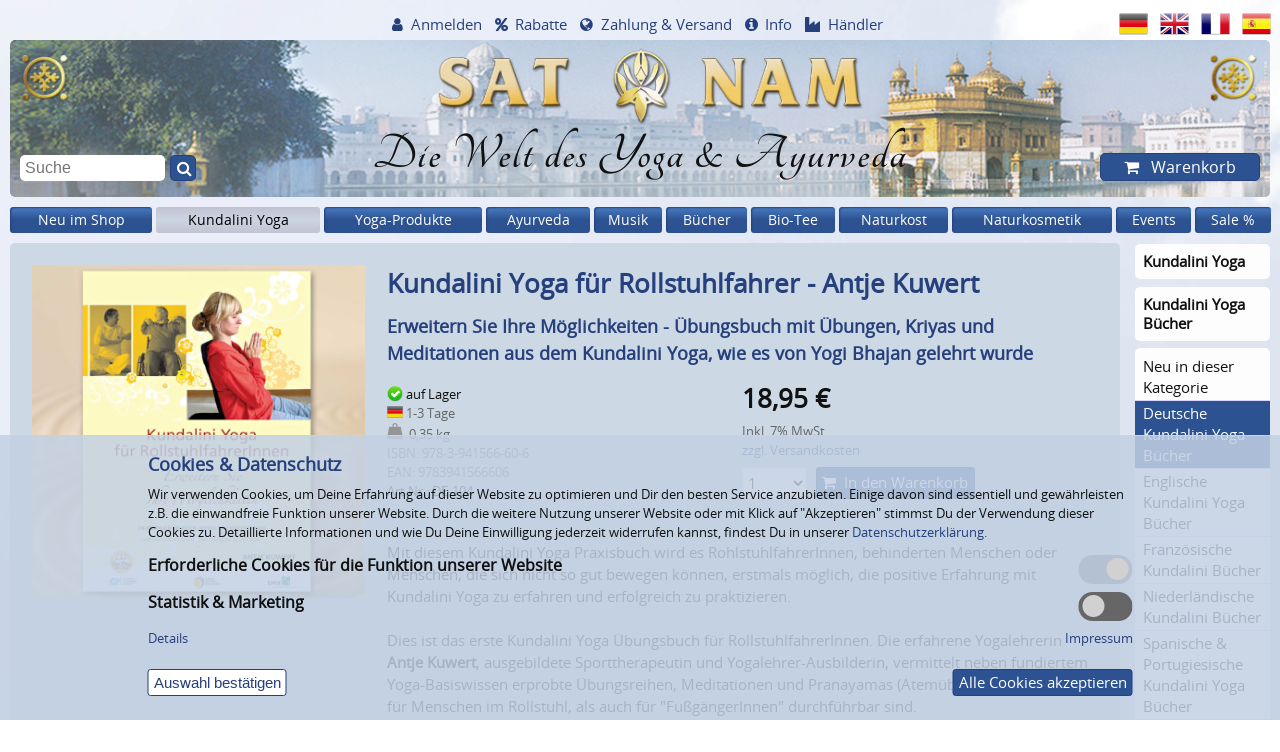

--- FILE ---
content_type: text/html; charset=windows-1252
request_url: https://www.satnam.de/de/kundalini-yoga-fuer-rohlstuhlfahrer-antje-kuwert.html
body_size: 22780
content:
<!doctype html>
<html dir="LTR" lang="de">
<head  itemscope itemtype="http://schema.org/Website">
    <meta charset="windows-1252">
    
    <!-- Place favicon.ico and apple-touch-icon.png in the root directory -->
    <link rel="shortcut icon" type="image/x-icon" href="/favicon.ico">
    <link rel="apple-touch-icon" href="/layout_new/images/touch-icon.png">
    <link rel="icon" sizes="192x192" href="/layout_new/images/touch-icon-192.png">
    
    <meta name="viewport" content="width=device-width, initial-scale=1">
    <meta name="msapplication-config" content="none">
    
    <title>Kundalini Yoga für Rollstuhlfahrer - Antje Kuwert</title>
	<meta name="description" content="Kundalini Yoga für Rollstuhlfahrer macht es behinderten Menschen möglich, die positive Kraft des Kundalini Yoga zu erfahren und zu praktizieren.">
<meta  itemprop="name" content="Kundalini Yoga für Rollstuhlfahrer - Antje Kuwert">
<meta  itemprop="url" content="https://www.satnam.de/de/kundalini-yoga-fuer-rohlstuhlfahrer-antje-kuwert.html">

<meta property="og:type" content="product">
<meta property="og:title" content="Kundalini Yoga für Rollstuhlfahrer - Antje Kuwert">
<meta property="og:description" content="Kundalini Yoga für Rollstuhlfahrer macht es behinderten Menschen möglich, die positive Kraft des Kundalini Yoga zu erfahren und zu praktizieren.">
<meta property="og:url" content="https://www.satnam.de/de/kundalini-yoga-fuer-rohlstuhlfahrer-antje-kuwert.html">
<meta property="og:image" content="https://www.satnam.de/images/DE-104/Kundalini-Yoga-Rollstuhl-Kuwert.jpg">

    
            <link rel="canonical" href="https://www.satnam.de/de/kundalini-yoga-fuer-rohlstuhlfahrer-antje-kuwert.html">
        
            <meta name="robots" content="noodp">
        
    
    <link rel="alternate" href="https://www.satnam.de/de/kundalini-yoga-fuer-rohlstuhlfahrer-antje-kuwert.html" hreflang="de">
    <link rel="alternate" href="https://www.satnam.de/en/kundalini-yoga-fuer-rollstuhlfahrer-antje-kuwert.html" hreflang="x-default">
    <link rel="alternate" href="https://www.satnam.de/en/kundalini-yoga-fuer-rollstuhlfahrer-antje-kuwert.html" hreflang="en">
    <link rel="alternate" href="https://www.satnam.de/fr/kundalini-yoga-fuer-rollstuhlfahrer-antje-kuwert.html" hreflang="fr">
    <link rel="alternate" href="https://www.satnam.de/es/kundalini-yoga-fuer-rollstuhlfahrer-antje-kuwert.html" hreflang="es">
        <link rel="preload" href="/layout_new/css/fonts/fontawesome/fontawesome-webfont.woff2?v=4.7.0" as="font" type="font/woff2" crossorigin>
    <link rel="preload" href="/layout_new/css/fonts/Tangerine-Bold/Tangerine-Bold.ttf" as="font" type="font/ttf" crossorigin>
    <link rel="preload" href="/layout_new/css/fonts/open-sans/fonts/Regular/OpenSans-Regular.woff2?v=1.1.0" as="font" type="font/woff2" crossorigin>
    
            
    
    <link rel="stylesheet" href="/layout_new/css/main.css?v=2024_10_04">
    
    <script src="/layout_new/js/vendor/jquery-3.5.1.min.js"></script>
    <script src="/layout_new/js/plugins.min.js?v=2020_12-16-v2"></script>
    <script src="/layout_new/js/main.min.js?v=2023_06-30-2"></script>
    <script async src="/layout_new/js/vendor/lazysizes.min.js"></script>
    <script async src="/layout_new/js/plugins/jquery-ui.min.js?v=2019_02_28"></script>
        <script async src="https://cdn.epoq.de/flow/satnam-de.js?v=2022_09_29" charset="UTF-8"></script>
    <script async src="/layout_new/script/popupBox.min.js?v=2023_04_03"></script>
    
    <script>
        $(document).ready(function () {
            $("img.popupBox").each(function() {
                $link = $(this).parent('a').prop('href');
                if(!$link) $link = $(this).nextAll('a').prop('href');
                
                if ($link) {
                    $(this).createImagePopup('<a href="'+$link+'" style="background-color: transparent;"><img style="border:0;" src="'+$(this).prop('src')+'" \/><\/a>');
                }
                else {
                    $(this).createImagePopup('<img style="border:0;" src="'+$(this).prop('src')+'" \/>');
                }
            });
        });
    </script>
    <script>var $ajaxLangPrefix = "/de/";</script>
<script async src="/layout_new/js/plugins/modaal.min.js?v=2018_03_05"></script>
<script async src="/layout_new/script/product_info.min.js?V=2020-12-16-v2"></script>
<script async src="/layout_new/js/plugins/jquery.jplayer.min.js?V=2020-12-16"></script>
<script async src="/layout_new/js/plugins/jplayer.playlist.min.js?V=2020-12-16"></script>
<script>
                var $customersReservation = 0;
                var $infoURL = "https://www.satnam.de/de/ajax_dispatcher.php?module=reservation_info";
                var $settingURL = "https://www.satnam.de/de/ajax_dispatcher.php?module=account_reservations";
                </script>
<script>
                        var productData = {
                            newImageSrc: null,
                            imageMaxWidth: null,
                            imageMaxHeight: null,
                            id: 6113
                        };
                        </script>
<script async src="/layout_new/script/review_recommend.min.js?v=2020-12-17"></script>
<script>
                        var actualPid = 6113;
                        var actualLang = "de";
                        var actualModel = "DE-104";
                        var loginPage = "https://www.satnam.de/de/login.php";
                </script>
</head>

<body id="top"  class="pagetype-product">
    <div id="body-wrap" class="ym-wrapper">
                
        
        <header>
            
<div id="header-slogan">
    <a href="https://www.satnam.de/de/">
                <picture>
<source media="(max-width: 640px)" srcset="[data-uri]" data-srcset="/bilder/_layout/background/header._W640_.jpg , /bilder/_layout/background/header.jpg 2x" />
	<!-- Source-Default -->
	<source  srcset="[data-uri]" data-srcset="/bilder/_layout/background/header.jpg " />
	<!-- Fallback image -->
	<img src="[data-uri]" data-src="/bilder/_layout/background/header.jpg" alt="SAT NAM EUROPE"  title="SAT NAM EUROPE" width="1340" height="166"  class="lazyload">
</picture>                    <div class="slogan">Die Welt des Yoga &amp; Ayurveda</div>
            </a>
</div>            
            <nav id="icon-navigation" class="box box-grau40">
    <ul>
        <li><a href="#navi-items-top" title="Menü">Menü</a></li>
        <li><a href="#quick-search" title="Suche">Suche</a></li>
        <li><a href="#navi-account" title="Benutzerkonto">Benutzerkonto</a></li>
        <li><a href="#navi-service" title="Info">Info</a></li>
        <li><a href="#language-switch" title="Sprachen">Sprachen</a></li>
                <li><a href="#shopping-cart" title="Warenkorb">Warenkorb</a></li>
    </ul>
</nav>

            
            <nav id="headerNav">
    <div id="navi-account">
        <div id="headerAccount" class="hoverable">
                            <a href="javascript:toggleNavi('headerAccount');" class="hide-minified icon icon-account">Anmelden</a>
                <div id="account" class="hoverToggleBigScreen">
                    <div id="register-box" class="ym-contain-oh">
    <div class="box box-grau80">
        <div class="headline-h3">Bereits Kunde?</div>
        <form name="login" action="https://www.satnam.de/de/login.php" method="POST" class="ym-contain-oh">            <input type="hidden" name="formIsSubmitted" value="1" />
            <input type="text" name="email_address" placeholder="E-Mail oder Kundennummer"><br />
            <input type="password" name="password" placeholder="Passwort"><br />
            <a href="https://www.satnam.de/de/password_forgotten.php">Passwort vergessen?</a><br />
            <button>Anmelden</button>
        </form>
    </div>
    <div class="box box-grau80">
        <div class="headline-h3">Noch kein Kunde?</div>
        <ul class="icon icon-checked"><li>Bestellungen verfolgen</li><li>Lieferadressen verwalten</li><li>Newsletter erhalten</li></ul>        <ul class="lotus">
            <li><a href="https://www.satnam.de/de/create_account.php">Kundenkonto eröffnen</a></li>
            <li><a href="https://www.satnam.de/de/create_account.php?yogateacher=1">Yogalehrer/in-Konto eröffnen (Rabatte nutzen)</a></li>
            <li><a href="https://www.satnam.de/de/create_account.php?trader=1">Händlerkonto eröffnen</a></li>
            <li><a href="https://www.satnam.de/de/create_guestaccount.php">Als Gast bestellen (ohne Kundenkonto)</a></li>
        </ul>
    </div>
</div>

                </div>
                    </div>
    </div>
    <div id="navi-service">
        <div id="headerDiscount" class="hoverable">
                <a href="javascript:toggleNavi('headerDiscount');" class="icon icon-percent">Rabatte</a>
                <div class="hoverToggleBigScreen">
                    <ul id="menu-view-16">
<li><a href="https://www.satnam.de/de/discounts.php" class="">Rabatte bis 20 %</a></li><li><a href="https://www.satnam.de/de/conditions-wholesale.php" class="">Händler-Konditionen</a></li><li><a href="https://www.satnam.de/de/affiliate_info.php" class="">Partner-Programm</a></li></ul>                </div>
        </div>
        <div id="headerWorldwide" class="hoverable">
                <a href="https://www.satnam.de/de/payment_shipping.php" class="icon icon-globe">Zahlung &amp; Versand</a>
        </div>
        <div id="headerService" class="hoverable">
                <a href="javascript:toggleNavi('headerService');" class="icon icon-info">Info</a>
                <div class="hoverToggleBigScreen">
                                            <ul id="menu-view-15">
<li><a href="https://www.satnam.de/de/newsletter.php" class="">Newsletter</a></li><li><a href="https://www.satnam.de/de/gutscheine/" class="">Gutscheine</a></li><li><a href="https://www.satnam.de/de/reservation.php" class="">Vormerk-Service</a></li><li><a href="https://www.satnam.de/de/preislisten/" class="">Preisliste [XLSX]</a></li><li><a href="https://www.satnam.de/de/contact_us.php" class="">Kontakt</a></li><li><a href="https://www.satnam.de/de/payment_shipping.php" class="">Zahlung & Versand</a></li><li><a href="https://www.satnam.de/de/conditions.php" class="">Unsere AGB</a></li><li><a href="https://www.satnam.de/de/withdraw.php" class="">Widerrufsrecht</a></li><li><a href="https://www.satnam.de/de/privacy.php" class="">Datenschutzerklärung</a></li><li><a href="https://www.satnam.de/de/battery.php" class="">Entsorgung Batterien &amp; Elektrogeräte</a></li><li><a href="https://www.satnam.de/de/impressum.php" class="">Impressum</a></li><li><a href="https://www.satnam.de/de/about_us.php" class="">Über uns</a></li><li><a href="https://www.satnam.de/de/toplinks.php" class="">Top Links</a></li></ul>                                    </div>
        </div>
        <div id="headerResale" class="hoverable">
            <a href="https://www.satnam.de/de/conditions-wholesale.php" class="icon icon-industry">Händler</a>
        </div>
    </div>
</nav>
            <nav id="language-switch">
    <ul>
                                <li><a href="https://www.satnam.de/de/kundalini-yoga-fuer-rohlstuhlfahrer-antje-kuwert.html" data-langclicked="de" data-flagsclicked="Header"><img src="[data-uri]" data-src="/layout_new/images/languages/german/icon.png" alt="Deutsch"  title="Deutsch" width="48" height="36"  class="lazyload"></a></li>
                                <li><a href="https://www.satnam.de/en/kundalini-yoga-fuer-rollstuhlfahrer-antje-kuwert.html" data-langclicked="en" data-flagsclicked="Header"><img src="[data-uri]" data-src="/layout_new/images/languages/english/icon.png" alt="English"  title="English" width="48" height="36"  class="lazyload"></a></li>
                                <li><a href="https://www.satnam.de/fr/kundalini-yoga-fuer-rollstuhlfahrer-antje-kuwert.html" data-langclicked="fr" data-flagsclicked="Header"><img src="[data-uri]" data-src="/layout_new/images/languages/french/icon.png" alt="Fran&ccedil;ais"  title="Fran&ccedil;ais" width="48" height="36"  class="lazyload"></a></li>
                                <li><a href="https://www.satnam.de/es/kundalini-yoga-fuer-rollstuhlfahrer-antje-kuwert.html" data-langclicked="es" data-flagsclicked="Header"><img src="[data-uri]" data-src="/layout_new/images/languages/espanol/icon.png" alt="Espa&ntilde;ol"  title="Espa&ntilde;ol" width="48" height="36"  class="lazyload"></a></li>
            </ul>
</nav>
            
<div id="quick-search">
    <form id="quick_find_ACTIVATEFORNONEPOQ" name="quick_find" action="https://www.satnam.de/de/search.php" method="get">
        <input type="text" name="keywords" placeholder="Suche" value="" class="epoq_search_box"/>
        <button class="epoq_search_button icon icon-quick-search" title="Suche" type="submit"></button>
    </form>
</div>            

<div id="shopping-cart" class="hoverable">
    <a href="https://www.satnam.de/de/shopping_cart.php" class="button hide-minified icon icon-shopping-cart" id="button-shopping-cart">
        Warenkorb    </a>
    <div class="content hoverToggleBigScreen">
                    <div class="small-text container-shopping-cart">
                
<div class="ym-contain-oh">
        
    <div class="headline-h2" >
        Warenkorb    </div>
</div>

    <p>Ihr Warenkorb ist leer.</p>


            </div>
            <div class="small-text container-reservation-cart">
                            </div>
            </div>
</div>

        </header>
        
        <nav id="navi-items-top" class="mainmenu items-navigation"><ul>
<li class="hoverable">
<a href="/de/neuheiten-sat-nam-shop/" class="first-level ">Neu im Shop</a>
</li>
<li class="hoverable">
<a href="/de/kundalini-yoga-produkte/" class="first-level active-sub">Kundalini Yoga</a>
<div class="flyout-container box">
<div class="column"> <!-- start first column -->
	<ul class="group">
		<li>
		<a href="/de/kundalini-yoga-music/" class="headline ">Kundalini Yoga Musik</a>
	<ul class="group-subcategory">
		<li><a href="/de/kundalini-yoga-musik-a-z/" class="link-subcategory ">Kundalini Yoga Musik A-Z</a></li>
		<li><a href="/de/kundalini-yoga-sadhana-musik/" class="link-subcategory ">Kundalini Yoga Sadhana Musik</a></li>
		<li><a href="/de/jap-ji-banis-kirtan-shabad-musik/" class="link-subcategory ">Jap Ji, Banis, Kirtan &amp; Shabad Musik</a></li>
		<li><a href="/de/kundalini-yoga-audio-programme/" class="link-subcategory ">Kundalini Yoga Audio-Programme</a></li>
		<li><a href="/de/mantra-download-gutscheine/" class="link-subcategory ">Mantra Download Gutscheine</a></li>
	</ul>
		</li>
	</ul>
</div> <!-- end div class=column -->
<div class="column"> <!-- start new column at breakpoint -->
	<ul class="group">
		<li>
		<a href="/de/kundalini-yoga-literatur/" class="headline active-sub">Kundalini Yoga Bücher</a>
	<ul class="group-subcategory">
		<li><a href="/de/kundalini-yoga-literatur-deutsch/" class="link-subcategory active">Deutsche Kundalini Yoga Bücher</a></li>
		<li><a href="/de/englische-kundalini-yoga-buecher/" class="link-subcategory ">Englische Kundalini Yoga Bücher</a></li>
		<li><a href="/de/kundalini-yoga-literatur-franzoesisch/" class="link-subcategory ">Französische Kundalini Bücher</a></li>
		<li><a href="/de/kundalini-yoga-literatur-hollaendisch/" class="link-subcategory ">Niederländische Kundalini Bücher</a></li>
		<li><a href="/de/kundalini-yoga-buecher-spanisch-portugiesisch/" class="link-subcategory ">Spanische &amp; Portugiesische Kundalini Yoga Bücher</a></li>
	</ul>
		</li>
		<li class="li-link-more"><a href="/de/kundalini-yoga-literatur/" class="link-more">(2) Mehr...</a></li>
	</ul>
</div> <!-- end div class=column -->
<div class="column"> <!-- start new column at breakpoint -->
	<ul class="group">
		<li>
		<a href="/de/kundalini-yoga-videos/" class="headline ">Kundalini Yoga Videos</a>
	<ul class="group-subcategory">
		<li><a href="/de/kundalini-yoga-videos-deutsch/" class="link-subcategory ">Deutsche Kundalini Yoga Videos</a></li>
		<li><a href="/de/kundalini-yoga-kriyas-videos/" class="link-subcategory ">Kundalini Yoga Kriyas Videos</a></li>
		<li><a href="/de/kundalini-yoga-videos-fuer-frauen/" class="link-subcategory ">Kundalini Yoga Videos für Frauen</a></li>
		<li><a href="/de/chakra-yoga-videos/" class="link-subcategory ">Chakra-Yoga Videos</a></li>
		<li><a href="/de/rebirthing-videos/" class="link-subcategory ">Rebirthing Videos</a></li>
		<li><a href="/de/the-masters-touch-kundalini-yoga-dvds/" class="link-subcategory ">The Master's Touch DVDs</a></li>
		<li><a href="/de/foundations-kundalini-yoga-dvds/" class="link-subcategory ">Foundations Yoga-DVDs</a></li>
	</ul>
		</li>
		<li class="li-link-more"><a href="/de/kundalini-yoga-videos/" class="link-more">(6) Mehr...</a></li>
	</ul>
</div> <!-- end div class=column -->
<div class="column"> <!-- start new column at breakpoint -->
	<ul class="group">
		<li>
		<a href="/de/yoga-gems-kundalini-yoga-cd-roms/" class="headline ">Kundalini Yoga CD-Roms (Download)</a>
		</li>
	</ul>
	<ul class="group">
		<li>
		<a href="/de/kundalini-poster-postkarten/25_705/" class="headline ">Kundalini Bilder, Poster &amp; Postkarten</a>
		</li>
	</ul>
	<ul class="group">
		<li>
		<a href="/de/kundalini-yoga-kleidung/25_715/" class="headline ">Kundalini Yoga Kleidung</a>
		</li>
	</ul>
	<ul class="group">
		<li>
		<a href="/de/yoga-muetzen-turbanstoff/" class="headline ">Yoga-Mützen &amp; Turbanstoff</a>
		</li>
	</ul>
	<ul class="group">
		<li>
		<a href="/de/tantric-nacklace-malas/25_717/" class="headline ">Tantric Necklace Malas</a>
		</li>
	</ul>
</div> <!-- end div class=column -->
<div class="column"> <!-- start new column at breakpoint -->
	<ul class="group">
		<li>
		<a href="/de/sikh-karas-und-kirpans/" class="headline ">Sikh Karas &amp; Kirpans</a>
	<ul class="group-subcategory">
		<li><a href="/de/sikh-karas-stahl/" class="link-subcategory ">Karas Stahl Classic</a></li>
		<li><a href="/de/sikh-karas-mantra-gravur/" class="link-subcategory ">Karas Stahl &amp; Mantra-Gravur</a></li>
		<li><a href="/de/sikh-karas-stahl-messing/" class="link-subcategory ">Karas Stahl &amp; Messing</a></li>
		<li><a href="/de/sikh-karas-schwarz-gold-mit-gravur/" class="link-subcategory ">Karas Schwarz-Gold &amp; Gravur</a></li>
		<li><a href="/de/khalsa-kirpan-zierdolch/" class="link-subcategory ">Khalsa Kirpans - Zierdolche</a></li>
	</ul>
		</li>
	</ul>
	<ul class="group">
		<li>
		<a href="/de/gutscheine/25_707/" class="headline ">Gutscheine</a>
		</li>
	</ul>
</div> <!-- end div class="column" -->
</div> <!-- end div class="flyout-container" -->
</li>
<li class="hoverable">
<a href="/de/yoga-produkte/" class="first-level ">Yoga-Produkte</a>
<div class="flyout-container box">
<div class="column"> <!-- start first column -->
	<ul class="group">
		<li>
		<a href="/de/yogamatten/" class="headline ">Yogamatten</a>
	<ul class="group-subcategory">
		<li><a href="/de/natur-yogamatten/" class="link-subcategory ">Natur-Yogamatten</a></li>
		<li><a href="/de/bezuege-fuer-natur-yogamatten/" class="link-subcategory ">Bezüge für Natur-Yogamatten</a></li>
		<li><a href="/de/yogamatte-yogimat-basic/" class="link-subcategory ">Yogamatte yogimat® basic</a></li>
		<li><a href="/de/yogamatte-studio-ako-yoga/" class="link-subcategory ">Yogamatte Studio OM Ako Yoga</a></li>
	</ul>
		</li>
		<li class="li-link-more"><a href="/de/yogamatten/" class="link-more">(12) Mehr...</a></li>
	</ul>
	<ul class="group">
		<li>
		<a href="/de/yogataschen-fuer-yogamatten/" class="headline ">Yogataschen</a>
	<ul class="group-subcategory">
		<li><a href="/de/yogataschen-sat-nam/" class="link-subcategory ">Yogataschen Sat Nam</a></li>
		<li><a href="/de/yogibag-yoga-taschen/" class="link-subcategory ">Yogibag Yoga-Taschen</a></li>
	</ul>
		</li>
		<li class="li-link-more"><a href="/de/yogataschen-fuer-yogamatten/" class="link-more">(3) Mehr...</a></li>
	</ul>
	<ul class="group">
		<li>
		<a href="/de/meditationskissen/" class="headline ">Meditationskissen &amp; Yoga-Bolster</a>
	<ul class="group-subcategory">
		<li><a href="/de/meditationskissen-classic/" class="link-subcategory ">Meditationskissen "Classic"</a></li>
		<li><a href="/de/meditationskissen-mond/" class="link-subcategory ">Meditationskissen "Mond"</a></li>
		<li><a href="/de/meditationskissen-sitzinsel/" class="link-subcategory ">Meditationskissen "Sitzinsel"</a></li>
	</ul>
		</li>
		<li class="li-link-more"><a href="/de/meditationskissen/" class="link-more">(3) Mehr...</a></li>
	</ul>
	<ul class="group">
		<li>
		<a href="/de/yoga-sets-fuer-einsteiger/" class="headline ">Yoga Sets für EinsteigerInnen</a>
		</li>
	</ul>
</div> <!-- end div class=column -->
<div class="column"> <!-- start new column at breakpoint -->
	<ul class="group">
		<li>
		<a href="/de/yoga-zubehoer/" class="headline ">Yoga-Zubehör</a>
	<ul class="group-subcategory">
		<li><a href="/de/meditations-hocker-yoga-hocker/" class="link-subcategory ">Meditations-Hocker</a></li>
		<li><a href="/de/yoga-hilfsmittel/" class="link-subcategory ">Yoga-Hilfsmittel</a></li>
		<li><a href="/de/yogitowel-yogatuch-yogistar/" class="link-subcategory ">Yogitowel Yogatuch</a></li>
		<li><a href="/de/meditationsdecken/68_568_693/" class="link-subcategory ">Meditationsdecken &amp; Schals</a></li>
		<li><a href="/de/yoga-timer-meditationsuhren/" class="link-subcategory ">Yoga-Timer &amp; Meditationsuhren</a></li>
	</ul>
		</li>
	</ul>
	<ul class="group">
		<li>
		<a href="/de/yoga-kleidung-yoga-fashion/" class="headline ">Yoga-Kleidung</a>
	<ul class="group-subcategory">
		<li><a href="/de/kundalini-yoga-kleidung/" class="link-subcategory ">Kundalini Yoga Kleidung</a></li>
		<li><a href="/de/vapus-bio-yoga-kleidung/" class="link-subcategory ">VAPUS Bio Yoga-Kleidung</a></li>
		<li><a href="/de/spirit-of-om-yoga-kleidung/" class="link-subcategory ">Spirit of OM Yoga-Kleidung</a></li>
	</ul>
		</li>
		<li class="li-link-more"><a href="/de/yoga-kleidung-yoga-fashion/" class="link-more">(7) Mehr...</a></li>
	</ul>
	<ul class="group">
		<li>
		<a href="/de/yoga-schmuck/" class="headline ">Yoga-Schmuck</a>
	<ul class="group-subcategory">
		<li><a href="/de/spirit-of-om-malas/" class="link-subcategory ">Spirit of OM Malas</a></li>
		<li><a href="/de/tantric-nacklace-malas/" class="link-subcategory ">Tantric Necklace Malas</a></li>
		<li><a href="/de/spirit-of-om-silberschmuck/" class="link-subcategory ">Spirit of OM Silberschmuck</a></li>
	</ul>
		</li>
		<li class="li-link-more"><a href="/de/yoga-schmuck/" class="link-more">(5) Mehr...</a></li>
	</ul>
</div> <!-- end div class=column -->
<div class="column"> <!-- start new column at breakpoint -->
	<ul class="group">
		<li>
		<a href="/de/yoga-musik/" class="headline ">Yoga-Musik</a>
	<ul class="group-subcategory">
		<li><a href="/de/yoga-musik-a-z/" class="link-subcategory ">Yoga Musik von A-Z</a></li>
		<li><a href="/de/kundalini-yoga-musik-a-z/68_569_571/" class="link-subcategory ">Kundalini Yoga Musik A-Z</a></li>
		<li><a href="/de/mantra-musik/" class="link-subcategory ">Mantra-Musik</a></li>
		<li><a href="/de/meditationsmusik/" class="link-subcategory ">Meditationsmusik</a></li>
		<li><a href="/de/entspannungsmusik/" class="link-subcategory ">Entspannungsmusik</a></li>
		<li><a href="/de/rhythm-trance-dance-cds/" class="link-subcategory ">Rhythm, Trance &amp; Dance</a></li>
		<li><a href="/de/gong-meditation-cds/" class="link-subcategory ">Gong-Meditation</a></li>
	</ul>
		</li>
	</ul>
	<ul class="group">
		<li>
		<a href="/de/yoga-buecher/" class="headline ">Yoga-Bücher</a>
	<ul class="group-subcategory">
		<li><a href="/de/yoga-meditation-koerperarbeit/" class="link-subcategory ">Yoga, Meditation, Körperarbeit</a></li>
		<li><a href="/de/kundalini-yoga-literatur-deutsch/68_578_580/" class="link-subcategory ">Deutsche Kundalini Yoga Bücher</a></li>
		<li><a href="/de/englische-kundalini-yoga-buecher/68_578_581/" class="link-subcategory ">Englische Kundalini Yoga Bücher</a></li>
		<li><a href="/de/kundalini-yoga-literatur-franzoesisch/68_578_582/" class="link-subcategory ">Französische Kundalini Bücher</a></li>
		<li><a href="/de/kundalini-yoga-buecher-spanisch-portugiesisch/68_578_584/" class="link-subcategory ">Spanische &amp; Portugiesische Kundalini Yoga Bücher</a></li>
	</ul>
		</li>
		<li class="li-link-more"><a href="/de/yoga-buecher/" class="link-more">(2) Mehr...</a></li>
	</ul>
</div> <!-- end div class=column -->
<div class="column"> <!-- start new column at breakpoint -->
	<ul class="group">
		<li>
		<a href="/de/yoga-videos/" class="headline ">Yoga-Videos</a>
	<ul class="group-subcategory">
		<li><a href="/de/yoga-inspiration-lifestyle-videos/" class="link-subcategory ">Yoga, Inspiration &amp; Lifestyle Videos</a></li>
		<li><a href="/de/kundalini-yoga-videos-deutsch/68_93_586/" class="link-subcategory ">Deutsche Kundalini Yoga Videos</a></li>
		<li><a href="/de/kundalini-yoga-kriyas-videos/68_93_587/" class="link-subcategory ">Kundalini Yoga Kriyas Videos</a></li>
		<li><a href="/de/kundalini-yoga-videos-fuer-frauen/68_93_588/" class="link-subcategory ">Kundalini Yoga Videos für Frauen</a></li>
		<li><a href="/de/chakra-yoga-videos/68_93_589/" class="link-subcategory ">Chakra-Yoga Videos</a></li>
		<li><a href="/de/rebirthing-videos/68_93_591/" class="link-subcategory ">Rebirthing Videos</a></li>
		<li><a href="/de/the-masters-touch-kundalini-yoga-dvds/68_93_590/" class="link-subcategory ">The Master's Touch DVDs</a></li>
		<li><a href="/de/foundations-kundalini-yoga-dvds/68_93_593/" class="link-subcategory ">Foundations Yoga-DVDs</a></li>
	</ul>
		</li>
		<li class="li-link-more"><a href="/de/yoga-videos/" class="link-more">(3) Mehr...</a></li>
	</ul>
	<ul class="group">
		<li>
		<a href="/de/yoga-ambiente/" class="headline ">Yoga-Ambiente</a>
	<ul class="group-subcategory">
		<li><a href="/de/musikinstrumente/" class="link-subcategory ">Musikinstrumente</a></li>
		<li><a href="/de/yoga-poster-wandschmuck/" class="link-subcategory ">Yoga Poster &amp; Wandschmuck</a></li>
		<li><a href="/de/yandalas-mandala-poster/" class="link-subcategory ">Yandalas - Mandala Poster</a></li>
	</ul>
		</li>
		<li class="li-link-more"><a href="/de/yoga-ambiente/" class="link-more">(2) Mehr...</a></li>
	</ul>
</div> <!-- end div class=column -->
<div class="column"> <!-- start new column at breakpoint -->
	<ul class="group">
		<li>
		<a href="/de/shakticards/" class="headline ">Shakticards Postkarten &amp; Poster</a>
	<ul class="group-subcategory">
		<li><a href="/de/shakticards-yoga-postkarten/" class="link-subcategory ">Shakticards Yoga-Postkarten</a></li>
		<li><a href="/de/shakticards-mandala-postkarten/" class="link-subcategory ">Shakticards Mandala Postkarten</a></li>
	</ul>
		</li>
		<li class="li-link-more"><a href="/de/shakticards/" class="link-more">(4) Mehr...</a></li>
	</ul>
	<ul class="group">
		<li>
		<a href="/de/yoga-kunst-postkarten-poster/" class="headline ">Yoga Kunst-Postkarten &amp; Poster</a>
	<ul class="group-subcategory">
		<li><a href="/de/yandalas-mandala-poster/68_389_708/" class="link-subcategory ">Yandalas - Mandala Poster</a></li>
		<li><a href="/de/soulflower-mandala-karten/" class="link-subcategory ">Soulflower Mandala-Karten</a></li>
	</ul>
		</li>
		<li class="li-link-more"><a href="/de/yoga-kunst-postkarten-poster/" class="link-more">(5) Mehr...</a></li>
	</ul>
	<ul class="group">
		<li>
		<a href="/de/excellent-life-yoga-study-artprints/" class="headline ">Excellent Life Yoga Study Artprints</a>
		</li>
	</ul>
	<ul class="group">
		<li>
		<a href="/de/raeucherstaebchen-aromaoele/" class="headline ">Räucherstäbchen &amp; Düfte</a>
	<ul class="group-subcategory">
		<li><a href="/de/raeucherstaebchen-klassiker/" class="link-subcategory ">Räucherstäbchen-Klassiker</a></li>
		<li><a href="/de/ha-tha-balsame-duft-produkte/" class="link-subcategory ">HA-THA Balsame &amp; Duft-Produkte</a></li>
		<li><a href="/de/fiore-doriente/" class="link-subcategory ">Fiore D'Oriente Incense</a></li>
	</ul>
		</li>
		<li class="li-link-more"><a href="/de/raeucherstaebchen-aromaoele/" class="link-more">(6) Mehr...</a></li>
	</ul>
	<ul class="group">
		<li>
		<a href="/de/gutscheine/68_658/" class="headline ">Gutscheine</a>
		</li>
	</ul>
</div> <!-- end div class="column" -->
</div> <!-- end div class="flyout-container" -->
</li>
<li class="hoverable">
<a href="/de/ayurveda-produkte/" class="first-level ">Ayurveda</a>
<div class="flyout-container box">
<div class="column"> <!-- start first column -->
	<ul class="group">
		<li>
		<a href="/de/ayurveda-tee/" class="headline ">Ayurveda-Tees</a>
	<ul class="group-subcategory">
		<li><a href="/de/yogi-tee-beutel/" class="link-subcategory ">Yogi Tee im Beutel</a></li>
		<li><a href="/de/yogi-tee-lose-chai-classic/563_605_607/" class="link-subcategory ">Yogi Tee lose &amp; Yoga Chai</a></li>
		<li><a href="/de/yogi-tee-geschenk-artikel/563_605_731/" class="link-subcategory ">Yogi Tee Geschenk-Artikel</a></li>
		<li><a href="/de/yogi-chai/563_605_608/" class="link-subcategory ">Yogi Chai - fertiger Yogi Tee</a></li>
		<li><a href="/de/yogi-tee-displays/563_605_728/" class="link-subcategory ">Yogi Tee Displays</a></li>
		<li><a href="/de/shoti-maa-chakras-tees/563_605_609/" class="link-subcategory ">Shoti Maa Chakra-Tees</a></li>
		<li><a href="/de/shoti-maa-5-elemente-tees/563_605_610/" class="link-subcategory ">Shoti Maa 5 Elemente Tees</a></li>
		<li><a href="/de/balance-your-day-shoti-maa-tees/563_605_611/" class="link-subcategory ">Shoti Maa Balance Your Day Tees</a></li>
		<li><a href="/de/pukka-tee-pukka-herbs/" class="link-subcategory ">Pukka Bio Tee – Inspiring Change</a></li>
		<li><a href="/de/maharishi-ayurveda-tee/" class="link-subcategory ">Maharishi Ayurveda Tee</a></li>
		<li><a href="/de/numi-tee/" class="link-subcategory ">Numi Tee - Celebrating Pure Tea</a></li>
		<li><a href="/de/cosmoveda-ayurveda-tee-bio-teebeutel/563_605_619/" class="link-subcategory ">Cosmoveda Bio Ayurveda Tee, Teebeutel</a></li>
	</ul>
		</li>
		<li class="li-link-more"><a href="/de/ayurveda-tee/" class="link-more">(1) Mehr...</a></li>
	</ul>
</div> <!-- end div class=column -->
<div class="column"> <!-- start new column at breakpoint -->
	<ul class="group">
		<li>
		<a href="/de/ayurveda-coffee-amp-drinks/" class="headline ">Ayurveda-Kaffee &amp; Wellness-Drinks</a>
		</li>
	</ul>
	<ul class="group">
		<li>
		<a href="/de/ayurveda-lebensmittel/" class="headline ">Ayurveda-Lebensmittel</a>
	<ul class="group-subcategory">
		<li><a href="/de/basmati-reis-dal-mehle-bio/" class="link-subcategory ">Basmati-Reis, Dal &amp; Mehle Bio</a></li>
		<li><a href="/de/bio-muesli/" class="link-subcategory ">Bio-Müsli</a></li>
		<li><a href="/de/ghee-oele-bio/" class="link-subcategory ">Ghee &amp; Öle Bio</a></li>
		<li><a href="/de/ayurveda-zucker-bio-suessmittel/563_628_636/" class="link-subcategory ">Ayurveda-Zucker &amp; Bio-Süßmittel</a></li>
		<li><a href="/de/chyawanprash-amla-fruchtmus/563_628_642/" class="link-subcategory ">Chyawan Prash &amp; Kräuter-Mus</a></li>
		<li><a href="/de/govinda-frucht-snacks/563_628_641/" class="link-subcategory ">Fruchtsnacks &amp; Trockenfrüchte</a></li>
	</ul>
		</li>
	</ul>
</div> <!-- end div class=column -->
<div class="column"> <!-- start new column at breakpoint -->
	<ul class="group">
		<li>
		<a href="/de/bio-gewuerze-chutneys/563_640/" class="headline ">Bio-Gewürze, Chutney &amp; Co.</a>
	<ul class="group-subcategory">
		<li><a href="/de/gewuerze-kraeuter-bio/563_640_133/" class="link-subcategory ">Gewürze &amp; Kräuter Bio A-Z</a></li>
		<li><a href="/de/classic-ayurveda-gewuerzmischungen/563_640_279/" class="link-subcategory ">Classic Ayurveda Gewürzmischungen</a></li>
		<li><a href="/de/maharishi-churnas-bio/563_640_137/" class="link-subcategory ">Maharishi Bio-Churnas</a></li>
	</ul>
		</li>
		<li class="li-link-more"><a href="/de/bio-gewuerze-chutneys/563_640/" class="link-more">(3) Mehr...</a></li>
	</ul>
	<ul class="group">
		<li>
		<a href="/de/ayurveda-nahrungsergaenzungen/" class="headline ">Ayurveda-Nahrungsergänzungen</a>
	<ul class="group-subcategory">
		<li><a href="/de/ayurveda-kraeuter-kapseln-tabletten/563_644_645/" class="link-subcategory ">Ayurveda Kräuter Kapseln &amp; Tabletten</a></li>
		<li><a href="/de/ayurveda-kraeuter-lose/563_644_690/" class="link-subcategory ">Ayurveda-Kräuter lose</a></li>
		<li><a href="/de/maharishi-ayurveda-rasayanas/563_644_646/" class="link-subcategory ">Maharishi Rasayanas &amp; Kräuter</a></li>
		<li><a href="/de/ayurveda-care-nahrungsergaenzungen/563_644_1061261/" class="link-subcategory ">Ayurveda CARE Nahrungsergänzungen</a></li>
		<li><a href="/de/chyawanprash-amla-fruchtmus/563_644_647/" class="link-subcategory ">Chyawan Prash &amp; Kräuter-Mus</a></li>
		<li><a href="/de/amalaki-ayurveda-produkte/563_644_648/" class="link-subcategory ">Amalaki-Produkte</a></li>
	</ul>
		</li>
	</ul>
</div> <!-- end div class=column -->
<div class="column"> <!-- start new column at breakpoint -->
	<ul class="group">
		<li>
		<a href="/de/ayurveda-kosmetik/563_650/" class="headline ">Ayurveda-Kosmetik</a>
	<ul class="group-subcategory">
		<li><a href="/de/ayurveda-gesichtspflege/563_650_194/" class="link-subcategory ">Ayurveda-Gesichtspflege</a></li>
		<li><a href="/de/ayurveda-duschgele/563_650_197/" class="link-subcategory ">Ayurveda-Duschgele</a></li>
		<li><a href="/de/ayurveda-haarpflege/563_650_195/" class="link-subcategory ">Ayurveda-Haarpflege</a></li>
		<li><a href="/de/ayurveda-hautpflege/563_650_199/" class="link-subcategory ">Ayurveda-Hautpflege</a></li>
		<li><a href="/de/maharishi-ayurveda-naturkosmetik/563_650_723/" class="link-subcategory ">Maharishi Ayurveda Naturkosmetik</a></li>
	</ul>
		</li>
		<li class="li-link-more"><a href="/de/ayurveda-kosmetik/563_650/" class="link-more">(8) Mehr...</a></li>
	</ul>
	<ul class="group">
		<li>
		<a href="/de/zahnpflege-mundpflege/" class="headline ">Natürliche Zahn- &amp; Mundpflege</a>
	<ul class="group-subcategory">
		<li><a href="/de/ayurvedische-zahnpasta-zahnpulver-zahnpflege/" class="link-subcategory ">Zahnpasta, Zahnpulver &amp; Zahnpflege</a></li>
		<li><a href="/de/ayurveda-zungenschaber/" class="link-subcategory ">Ayurveda-Zungenschaber</a></li>
		<li><a href="/de/ayurveda-mundspuelung-mundpflege/" class="link-subcategory ">Mundspülung &amp; Mundpflege</a></li>
		<li><a href="/de/bambus-zahnbuersten-zahnseide/" class="link-subcategory ">Bambus-Zahnbürsten &amp; Zahnseide</a></li>
	</ul>
		</li>
	</ul>
</div> <!-- end div class=column -->
<div class="column"> <!-- start new column at breakpoint -->
	<ul class="group">
		<li>
		<a href="/de/ayurveda-massageoele/" class="headline ">Ayurveda-Massageöle &amp; Zubehör</a>
	<ul class="group-subcategory">
		<li><a href="/de/sesamoel-aurvedisch/" class="link-subcategory ">Sesam-Öle</a></li>
		<li><a href="/de/ayurveda-basis-oele/" class="link-subcategory ">Basis-Öle</a></li>
		<li><a href="/de/traditionelle-ayurveda-oele/" class="link-subcategory ">Traditionelle Ayurveda-Öle</a></li>
		<li><a href="/de/maharishi-ayurveda-massage-oele/" class="link-subcategory ">Maharishi Ayurveda Öle</a></li>
		<li><a href="/de/amrita-organics-massage-oele-balsame/" class="link-subcategory ">Amrita Organics Massage-Öle &amp; Balsam</a></li>
	</ul>
		</li>
		<li class="li-link-more"><a href="/de/ayurveda-massageoele/" class="link-more">(5) Mehr...</a></li>
	</ul>
	<ul class="group">
		<li>
		<a href="/de/neti-kaennchen-nasalpflege/" class="headline ">Neti-Kännchen &amp; Nasalpflege</a>
		</li>
	</ul>
	<ul class="group">
		<li>
		<a href="/de/ayurvedische-aromaoele/563_651/" class="headline ">Ayurvedische Aromaöle</a>
		</li>
	</ul>
	<ul class="group">
		<li>
		<a href="/de/ayurveda-raeucherstaebcehen-von-nimi/563_652/" class="headline ">Nimi Ayurveda-Räucherstäbchen</a>
		</li>
	</ul>
	<ul class="group">
		<li>
		<a href="/de/gutscheine/563_661/" class="headline ">Gutscheine</a>
		</li>
	</ul>
</div> <!-- end div class="column" -->
</div> <!-- end div class="flyout-container" -->
</li>
<li class="hoverable">
<a href="/de/meditationsmusik-yogamusik-cds/" class="first-level ">Musik</a>
<div class="flyout-container box">
<div class="column"> <!-- start first column -->
	<ul class="group">
		<li>
		<a href="/de/yoga-musik-a-z/69_570/" class="headline ">Yoga Musik von A-Z</a>
		</li>
	</ul>
	<ul class="group">
		<li>
		<a href="/de/kundalini-yoga-music/69_572/" class="headline ">Kundalini Yoga Musik</a>
	<ul class="group-subcategory">
		<li><a href="/de/kundalini-yoga-musik-a-z/69_572_26/" class="link-subcategory ">Kundalini Yoga Musik A-Z</a></li>
		<li><a href="/de/kundalini-yoga-sadhana-musik/69_572_307/" class="link-subcategory ">Kundalini Yoga Sadhana Musik</a></li>
		<li><a href="/de/jap-ji-banis-kirtan-shabad-musik/69_572_258/" class="link-subcategory ">Jap Ji, Banis, Kirtan &amp; Shabad Musik</a></li>
		<li><a href="/de/kundalini-yoga-audio-programme/69_572_62/" class="link-subcategory ">Kundalini Yoga Audio-Programme</a></li>
		<li><a href="/de/mantra-download-gutscheine/69_572_387/" class="link-subcategory ">Mantra Download Gutscheine</a></li>
	</ul>
		</li>
	</ul>
</div> <!-- end div class=column -->
<div class="column"> <!-- start new column at breakpoint -->
	<ul class="group">
		<li>
		<a href="/de/mantra-musik/69_573/" class="headline ">Mantra-Musik</a>
		</li>
	</ul>
	<ul class="group">
		<li>
		<a href="/de/east-meets-west-musik/" class="headline ">East meets West</a>
		</li>
	</ul>
	<ul class="group">
		<li>
		<a href="/de/meditationsmusik/69_574/" class="headline ">Meditationsmusik</a>
		</li>
	</ul>
	<ul class="group">
		<li>
		<a href="/de/gong-meditation-cds/69_576/" class="headline ">Gong-Meditation</a>
		</li>
	</ul>
	<ul class="group">
		<li>
		<a href="/de/entspannungsmusik/69_575/" class="headline ">Entspannungsmusik</a>
		</li>
	</ul>
</div> <!-- end div class=column -->
<div class="column"> <!-- start new column at breakpoint -->
	<ul class="group">
		<li>
		<a href="/de/rhythm-trance-dance-cds/69_577/" class="headline ">Rhythm, Trance &amp; Dance</a>
		</li>
	</ul>
	<ul class="group">
		<li>
		<a href="/de/music-for-healing-reiki-ayurveda/" class="headline ">Heilung, Reiki &amp; Ayurveda-Musik</a>
		</li>
	</ul>
</div> <!-- end div class=column -->
<div class="column"> <!-- start new column at breakpoint -->
	<ul class="group">
		<li>
		<a href="/de/musik-specials/" class="headline ">Musik-Specials</a>
	<ul class="group-subcategory">
		<li><a href="/de/weltvolle-musik/" class="link-subcategory ">Weltvolle Musik</a></li>
		<li><a href="/de/osho-musik/" class="link-subcategory ">Music from the World of OSHO</a></li>
	</ul>
		</li>
	</ul>
</div> <!-- end div class=column -->
<div class="column"> <!-- start new column at breakpoint -->
	<ul class="group">
		<li>
		<a href="/de/musikinstrumente/69_660/" class="headline ">Musikinstrumente</a>
		</li>
	</ul>
	<ul class="group">
		<li>
		<a href="/de/gutscheine/69_662/" class="headline ">Gutscheine</a>
		</li>
	</ul>
</div> <!-- end div class="column" -->
</div> <!-- end div class="flyout-container" -->
</li>
<li class="hoverable">
<a href="/de/yoga-ayurveda-buecher/" class="first-level ">Bücher</a>
<div class="flyout-container box">
<div class="column"> <!-- start first column -->
	<ul class="group">
		<li>
		<a href="/de/kundalini-yoga-literatur/94_668/" class="headline ">Kundalini Yoga Bücher</a>
	<ul class="group-subcategory">
		<li><a href="/de/kundalini-yoga-literatur-deutsch/94_668_57/" class="link-subcategory ">Deutsche Kundalini Yoga Bücher</a></li>
		<li><a href="/de/englische-kundalini-yoga-buecher/94_668_58/" class="link-subcategory ">Englische Kundalini Yoga Bücher</a></li>
		<li><a href="/de/kundalini-yoga-literatur-franzoesisch/94_668_59/" class="link-subcategory ">Französische Kundalini Bücher</a></li>
	</ul>
		</li>
		<li class="li-link-more"><a href="/de/kundalini-yoga-literatur/94_668/" class="link-more">(4) Mehr...</a></li>
	</ul>
</div> <!-- end div class=column -->
<div class="column"> <!-- start new column at breakpoint -->
	<ul class="group">
		<li>
		<a href="/de/yoga-meditation-koerperarbeit/94_669/" class="headline ">Yoga, Meditation, Körperarbeit</a>
		</li>
	</ul>
	<ul class="group">
		<li>
		<a href="/de/ayurveda-buecher/" class="headline ">Ayurveda-Bücher</a>
		</li>
	</ul>
	<ul class="group">
		<li>
		<a href="/de/ayurvedische-gesunde-kochbuecher/" class="headline ">Ayurvedisch &amp; gesund Kochen</a>
		</li>
	</ul>
</div> <!-- end div class=column -->
<div class="column"> <!-- start new column at breakpoint -->
	<ul class="group">
		<li>
		<a href="/de/alternativ-ganzheitlich-heilen/" class="headline ">Alternativ &amp; Ganzheitlich heilen</a>
		</li>
	</ul>
	<ul class="group">
		<li>
		<a href="/de/literatur-spiritualitaet-bewusstsein/" class="headline ">Spiritualität &amp; Bewusstsein</a>
		</li>
	</ul>
</div> <!-- end div class=column -->
<div class="column"> <!-- start new column at breakpoint -->
	<ul class="group">
		<li>
		<a href="/de/produktbegleitende-literatur/" class="headline ">Bücher zu unseren Produkten</a>
		</li>
	</ul>
</div> <!-- end div class=column -->
<div class="column"> <!-- start new column at breakpoint -->
	<ul class="group">
		<li>
		<a href="/de/gutscheine/94_663/" class="headline ">Gutscheine</a>
		</li>
	</ul>
</div> <!-- end div class="column" -->
</div> <!-- end div class="flyout-container" -->
</li>
<li class="hoverable">
<a href="/de/bio-tee-ayurveda-tee/" class="first-level ">Bio-Tee</a>
<div class="flyout-container box">
<div class="column"> <!-- start first column -->
	<ul class="group">
		<li>
		<a href="/de/yogi-tee/" class="headline ">Yogi Tee</a>
	<ul class="group-subcategory">
		<li><a href="/de/neue-yogi-tees/" class="link-subcategory ">Neue Yogi Tees - jetzt probieren!</a></li>
		<li><a href="/de/yogi-tee-lose-chai-classic/" class="link-subcategory ">Yogi Tee lose &amp; Yoga Chai</a></li>
		<li><a href="/de/yogi-tee-classic-gewuerztees/" class="link-subcategory ">Yogi Tee Classic Gewürztees</a></li>
		<li><a href="/de/yogi-tee-fuer-die-sinne/" class="link-subcategory ">Yogi Tee Für die Sinne</a></li>
		<li><a href="/de/yogi-tee-ayurvedische-kraeuterrezepte/" class="link-subcategory ">Yogi Tee Ayurveda-Tees</a></li>
		<li><a href="/de/yogi-tee-frauen-tees/" class="link-subcategory ">Yogi Tee Frauen Tees</a></li>
		<li><a href="/de/yogi-tee-gruentees/" class="link-subcategory ">Yogi Tee Grüntees</a></li>
		<li><a href="/de/yogi-tee-chai-mischungen/" class="link-subcategory ">Yogi Tee Chai-Mischungen</a></li>
		<li><a href="/de/yogi-tee-winter-fit/" class="link-subcategory ">Yogi Tee Winter-Fit</a></li>
		<li><a href="/de/yogi-chai/" class="link-subcategory ">Yogi Chai - fertiger Yogi Tee</a></li>
		<li><a href="/de/yogi-tee-geschenk-artikel/" class="link-subcategory ">Yogi Tee Geschenk-Artikel</a></li>
	</ul>
		</li>
		<li class="li-link-more"><a href="/de/yogi-tee/" class="link-more">(2) Mehr...</a></li>
	</ul>
</div> <!-- end div class=column -->
<div class="column"> <!-- start new column at breakpoint -->
	<ul class="group">
		<li>
		<a href="/de/shoti-maa-tee/" class="headline ">Shoti Maa Tee</a>
	<ul class="group-subcategory">
		<li><a href="/de/shoti-maa-chakras-tees/" class="link-subcategory ">Shoti Maa Chakra-Tees</a></li>
		<li><a href="/de/shoti-maa-5-elemente-tees/" class="link-subcategory ">Shoti Maa 5 Elemente Tees</a></li>
		<li><a href="/de/balance-your-day-shoti-maa-tees/" class="link-subcategory ">Shoti Maa Balance Your Day Tees</a></li>
		<li><a href="/de/shoti-maa-triple-power-tees/" class="link-subcategory ">Shoti Maa Triple Power Tees</a></li>
	</ul>
		</li>
	</ul>
	<ul class="group">
		<li>
		<a href="/de/hari-tee/" class="headline ">Hari Tee - Eine neue Dimension</a>
		</li>
	</ul>
	<ul class="group">
		<li>
		<a href="/de/shoti-maa-tee-hari-tee-geschenk-boxen/" class="headline ">Shoti Maa &amp; Hari Tee Geschenk-Boxen</a>
		</li>
	</ul>
</div> <!-- end div class=column -->
<div class="column"> <!-- start new column at breakpoint -->
	<ul class="group">
		<li>
		<a href="/de/pukka-tee-pukka-herbs/106_623/" class="headline ">Pukka Bio Tee – Inspiring Change</a>
		</li>
	</ul>
	<ul class="group">
		<li>
		<a href="/de/maharishi-ayurveda-tee/106_624/" class="headline ">Maharishi Ayurveda Tee</a>
		</li>
	</ul>
	<ul class="group">
		<li>
		<a href="/de/numi-tee/106_625/" class="headline ">Numi Tee - Celebrating Pure Tea</a>
		</li>
	</ul>
	<ul class="group">
		<li>
		<a href="/de/choice-premium-tee/" class="headline ">CHOICE – Authentisch. Fair. Bio.</a>
	<ul class="group-subcategory">
		<li><a href="/de/choice-premium-bio-schwarztees/" class="link-subcategory ">CHOICE Premium Bio Schwarztees</a></li>
		<li><a href="/de/choice-premium-bio-gruentees/" class="link-subcategory ">CHOICE Premium Bio Grüntees</a></li>
		<li><a href="/de/choice-premium-bio-kraeutertees/" class="link-subcategory ">CHOICE Premium Bio Kräutertees</a></li>
		<li><a href="/de/choice-schwarztee-gruentee-lose/" class="link-subcategory ">CHOICE lose Premium Bio Schwarz- &amp; Grüntees</a></li>
	</ul>
		</li>
	</ul>
</div> <!-- end div class=column -->
<div class="column"> <!-- start new column at breakpoint -->
	<ul class="group">
		<li>
		<a href="/de/cosmoveda-ayurveda-tee/" class="headline ">Cosmoveda Ayurveda-Tee</a>
	<ul class="group-subcategory">
		<li><a href="/de/cosmoveda-ayurveda-tee-bio-teebeutel/" class="link-subcategory ">Cosmoveda Bio Ayurveda Tee, Teebeutel</a></li>
		<li><a href="/de/cosmoveda-instant-chai/" class="link-subcategory ">Cosmoveda Instant Chai</a></li>
	</ul>
		</li>
	</ul>
	<ul class="group">
		<li>
		<a href="/de/ayurveda-coffee-amp-drinks/106_627/" class="headline ">Ayurveda-Kaffee &amp; Wellness-Drinks</a>
		</li>
	</ul>
	<ul class="group">
		<li>
		<a href="/de/gruener-tee-bio/" class="headline ">Grüner Tee Bio</a>
		</li>
	</ul>
	<ul class="group">
		<li>
		<a href="/de/rooibos-tee-bio/" class="headline ">Rooibos-Tee Bio</a>
		</li>
	</ul>
	<ul class="group">
		<li>
		<a href="/de/schwarzer-tee/" class="headline ">Schwarzer Tee Bio</a>
		</li>
	</ul>
	<ul class="group">
		<li>
		<a href="/de/gutscheine/106_664/" class="headline ">Gutscheine</a>
		</li>
	</ul>
</div> <!-- end div class="column" -->
</div> <!-- end div class="flyout-container" -->
</li>
<li class="hoverable">
<a href="/de/naturkost-bio-lebensmittel/" class="first-level ">Naturkost</a>
<div class="flyout-container box">
<div class="column"> <!-- start first column -->
	<ul class="group">
		<li>
		<a href="/de/bio-lebensmittel/" class="headline ">Bio-Lebensmittel</a>
	<ul class="group-subcategory">
		<li><a href="/de/basmati-reis-dal-mehle-bio/171_631_632/" class="link-subcategory ">Basmati-Reis, Dal &amp; Mehle Bio</a></li>
		<li><a href="/de/ghee-oele-bio/171_631_635/" class="link-subcategory ">Ghee &amp; Öle Bio</a></li>
		<li><a href="/de/griechisches-bio-olivenoel-oliven-produkte/" class="link-subcategory ">Olivi Griechisches Bio-Olivenöl &amp; Oliven-Produkte</a></li>
		<li><a href="/de/bio-muesli/171_631_633/" class="link-subcategory ">Bio-Müsli</a></li>
		<li><a href="/de/ayurveda-zucker-bio-suessmittel/" class="link-subcategory ">Ayurveda-Zucker &amp; Bio-Süßmittel</a></li>
		<li><a href="/de/stevia-produkte/" class="link-subcategory ">Stevia-Produkte</a></li>
		<li><a href="/de/essener-brot-aus-gekeimtem-getreide/" class="link-subcategory ">Brot aus gekeimtem Getreide</a></li>
		<li><a href="/de/brotaufstriche-bio-nussmuse/" class="link-subcategory ">Brotaufstriche &amp; Bio-Nussmuse</a></li>
		<li><a href="/de/bio-snacks-wuerzig/" class="link-subcategory ">Würzige Snacks</a></li>
	</ul>
		</li>
	</ul>
</div> <!-- end div class=column -->
<div class="column"> <!-- start new column at breakpoint -->
	<ul class="group">
		<li>
		<a href="/de/bio-gewuerze-chutneys/" class="headline ">Bio-Gewürze, Chutney &amp; Co.</a>
	<ul class="group-subcategory">
		<li><a href="/de/gewuerze-kraeuter-bio/" class="link-subcategory ">Gewürze &amp; Kräuter Bio A-Z</a></li>
		<li><a href="/de/classic-ayurveda-gewuerzmischungen/" class="link-subcategory ">Classic Ayurveda Gewürzmischungen</a></li>
		<li><a href="/de/maharishi-churnas-bio/" class="link-subcategory ">Maharishi Bio-Churnas</a></li>
		<li><a href="/de/cosmoveda-bio-masalas/" class="link-subcategory ">Cosmoveda Bio-Masalas</a></li>
		<li><a href="/de/cosmoveda-einzel-gewuerze-bio/" class="link-subcategory ">Cosmoveda Einzel-Gewürze Bio</a></li>
	</ul>
		</li>
		<li class="li-link-more"><a href="/de/bio-gewuerze-chutneys/" class="link-more">(1) Mehr...</a></li>
	</ul>
</div> <!-- end div class=column -->
<div class="column"> <!-- start new column at breakpoint -->
	<ul class="group">
		<li>
		<a href="/de/kristallsalz-black-salt-gourmet-salz/" class="headline ">Kristallsalz, Black Salt, Gourmet-Salz</a>
		</li>
	</ul>
	<ul class="group">
		<li>
		<a href="/de/superfoods/" class="headline ">Superfoods – gesund essen</a>
		</li>
	</ul>
	<ul class="group">
		<li>
		<a href="/de/govinda-frucht-snacks/" class="headline ">Fruchtsnacks &amp; Trockenfrüchte</a>
		</li>
	</ul>
	<ul class="group">
		<li>
		<a href="/de/govinda-laddu-kekse-riegel/" class="headline ">Laddu, Kekse &amp; Riegel</a>
		</li>
	</ul>
</div> <!-- end div class=column -->
<div class="column"> <!-- start new column at breakpoint -->
	<ul class="group">
		<li>
		<a href="/de/nahrungsergaenzungsmittel/" class="headline ">Nahrungsergänzungsmittel</a>
	<ul class="group-subcategory">
		<li><a href="/de/chyawanprash-amla-fruchtmus/" class="link-subcategory ">Chyawan Prash &amp; Kräuter-Mus</a></li>
		<li><a href="/de/amalaki-ayurveda-produkte/" class="link-subcategory ">Amalaki-Produkte</a></li>
		<li><a href="/de/ayurveda-kraeuter-kapseln-tabletten/" class="link-subcategory ">Ayurveda Kräuter Kapseln &amp; Tabletten</a></li>
		<li><a href="/de/ayurveda-kraeuter-lose/" class="link-subcategory ">Ayurveda-Kräuter lose</a></li>
		<li><a href="/de/maharishi-ayurveda-rasayanas/" class="link-subcategory ">Maharishi Rasayanas &amp; Kräuter</a></li>
		<li><a href="/de/ayurveda-care-nahrungsergaenzungen/" class="link-subcategory ">Ayurveda CARE Nahrungsergänzungen</a></li>
		<li><a href="/de/spirulina-chlorella-gerstengras/" class="link-subcategory ">Spirulina, Chlorella &amp; Co.</a></li>
	</ul>
		</li>
		<li class="li-link-more"><a href="/de/nahrungsergaenzungsmittel/" class="link-more">(2) Mehr...</a></li>
	</ul>
</div> <!-- end div class=column -->
<div class="column"> <!-- start new column at breakpoint -->
	<ul class="group">
		<li>
		<a href="/de/ayurveda-coffee-amp-drinks/171_639/" class="headline ">Ayurveda-Kaffee &amp; Wellness-Drinks</a>
		</li>
	</ul>
	<ul class="group">
		<li>
		<a href="/de/haushaltsartikel/" class="headline ">Haushaltsartikel</a>
		</li>
	</ul>
	<ul class="group">
		<li>
		<a href="/de/gutscheine/171_665/" class="headline ">Gutscheine</a>
		</li>
	</ul>
</div> <!-- end div class="column" -->
</div> <!-- end div class="flyout-container" -->
</li>
<li class="hoverable">
<a href="/de/naturkosmetik/" class="first-level ">Naturkosmetik</a>
<div class="flyout-container box">
<div class="column"> <!-- start first column -->
	<ul class="group">
		<li>
		<a href="/de/ayurveda-kosmetik/" class="headline ">Ayurveda-Kosmetik</a>
	<ul class="group-subcategory">
		<li><a href="/de/ayurveda-gesichtspflege/" class="link-subcategory ">Ayurveda-Gesichtspflege</a></li>
		<li><a href="/de/ayurveda-duschgele/" class="link-subcategory ">Ayurveda-Duschgele</a></li>
		<li><a href="/de/ayurveda-haarpflege/" class="link-subcategory ">Ayurveda-Haarpflege</a></li>
		<li><a href="/de/ayurveda-hautpflege/" class="link-subcategory ">Ayurveda-Hautpflege</a></li>
		<li><a href="/de/maharishi-ayurveda-naturkosmetik/" class="link-subcategory ">Maharishi Ayurveda Naturkosmetik</a></li>
		<li><a href="/de/cosmoveda-ayurveda-pflegeoele/" class="link-subcategory ">Cosmoveda Ayurveda Pflegeöle</a></li>
	</ul>
		</li>
		<li class="li-link-more"><a href="/de/ayurveda-kosmetik/" class="link-more">(7) Mehr...</a></li>
	</ul>
</div> <!-- end div class=column -->
<div class="column"> <!-- start new column at breakpoint -->
	<ul class="group">
		<li>
		<a href="/de/amrita-organics-bio-naturkosmetik/" class="headline ">Amrita Organics Bio-Naturkosmetik</a>
	<ul class="group-subcategory">
		<li><a href="/de/natuerliche-bio-gesichtspflege/" class="link-subcategory ">Natürliche Bio Gesichtspflege</a></li>
		<li><a href="/de/natuerliche-bio-koerperpflege/" class="link-subcategory ">Natürliche Bio Körperpflege</a></li>
		<li><a href="/de/natuerliche-bio-haarpflege/" class="link-subcategory ">Natürliche Bio Haarpflege</a></li>
	</ul>
		</li>
	</ul>
</div> <!-- end div class=column -->
<div class="column"> <!-- start new column at breakpoint -->
	<ul class="group">
		<li>
		<a href="/de/zahnpflege-mundpflege/192_653/" class="headline ">Natürliche Zahn- &amp; Mundpflege</a>
	<ul class="group-subcategory">
		<li><a href="/de/ayurvedische-zahnpasta-zahnpulver-zahnpflege/192_653_400/" class="link-subcategory ">Zahnpasta, Zahnpulver &amp; Zahnpflege</a></li>
		<li><a href="/de/ayurveda-zungenschaber/192_653_401/" class="link-subcategory ">Ayurveda-Zungenschaber</a></li>
		<li><a href="/de/ayurveda-mundspuelung-mundpflege/192_653_402/" class="link-subcategory ">Mundspülung &amp; Mundpflege</a></li>
		<li><a href="/de/bambus-zahnbuersten-zahnseide/192_653_1061242/" class="link-subcategory ">Bambus-Zahnbürsten &amp; Zahnseide</a></li>
	</ul>
		</li>
	</ul>
</div> <!-- end div class=column -->
<div class="column"> <!-- start new column at breakpoint -->
	<ul class="group">
		<li>
		<a href="/de/rose-exclusiv-pflegeserie-cmd/" class="headline ">Rosé Exclusiv Pflegeserie CMD</a>
		</li>
	</ul>
	<ul class="group">
		<li>
		<a href="/de/teebaumoel-bio-pflegeserie-cmd/" class="headline ">Teebaumöl Bio-Pflegeserie</a>
		</li>
	</ul>
	<ul class="group">
		<li>
		<a href="/de/aloe-vera/" class="headline ">Aloe Vera-Produkte</a>
		</li>
	</ul>
	<ul class="group">
		<li>
		<a href="/de/neem-produkte/" class="headline ">Neem-Produkte</a>
		</li>
	</ul>
	<ul class="group">
		<li>
		<a href="/de/ha-tha-balsame-duft-produkte/192_1061263/" class="headline ">HA-THA Balsame &amp; Duft-Produkte</a>
		</li>
	</ul>
</div> <!-- end div class=column -->
<div class="column"> <!-- start new column at breakpoint -->
	<ul class="group">
		<li>
		<a href="/de/ohrkerzen-chakrakerzen/" class="headline ">Ohrkerzen &amp; Chakrakerzen</a>
	<ul class="group-subcategory">
		<li><a href="/de/biosun-hopi-ohrkerzen/" class="link-subcategory ">Biosun Ohrkerzen</a></li>
		<li><a href="/de/naturhelix-ohrkerzen-chakrakerzen/" class="link-subcategory ">Naturhelix Ohrkerzen &amp; Chakrakerzen</a></li>
	</ul>
		</li>
	</ul>
	<ul class="group">
		<li>
		<a href="/de/neti-kaennchen-nasalpflege/192_696/" class="headline ">Neti-Kännchen &amp; Nasalpflege</a>
		</li>
	</ul>
	<ul class="group">
		<li>
		<a href="/de/gutscheine/192_666/" class="headline ">Gutscheine</a>
		</li>
	</ul>
</div> <!-- end div class="column" -->
</div> <!-- end div class="flyout-container" -->
</li>
<li class="hoverable">
<a href="/de/events/" class="first-level ">Events</a>
</li>
<li class="hoverable"><a href="https://www.satnam.de/de/specials.php" class="first-level">Sale %</a></li>
</ul></nav>
        
                
                
        <main class="ym-column linearize-level-0">
            <article id="content" class="ym-col1 ym-gl">
                
                                
                                
                                

<div  itemscope itemtype="http://schema.org/Product">
<div class="page page-product-info box box-grau80 ym-contain-oh">
    <div id="product-info" class="ym-grid linearize-level-2">
        <div class="ym-g33 ym-gl ym-contain-oh">
            
            
    <script>
        var modaalSettings = {
                type: 'image',
                background: '#fff',
                animation_speed: 450
        };
        
        var mainProductImageBoxClick = function($elelement) {
            var $tempImageId = $elelement.find('img[data-imageclickid]').data('imageclickid');
            $tempImageBox = $('.productImageBox').find('img[data-imageclickid$="'+$tempImageId+'"]');
            
            if ($tempImageBox.length > 0) {
                $tempImageBox.click();
            }
            else {
                $('.productImageBox img:first').click();
            }
        }
        
        var imageMouseOver = function($element) {
            // picture Element tauschen..
            var $oldPicture = $('img#mainProductImage').parent('picture');
            $newPicture = $element.data('productimage');
            $oldPicture.replaceWith($newPicture);
        };
        
        var mouseLeaveEvent = function($element, event) {
            var x = event.pageX,
            y = event.pageY,
            x1 = $element.offset().left,
            x2 = $element.offset().left + $element.width(),
            y1 = $element.offset().top,
            y2 = $element.offset().top + $element.height();
        }
    </script>

<div id="product-image-6113" class="product-image">
            <div id="mainProductImageBox" class="multipleImages">
                            <img src="[data-uri]"
                    width="1500" height="1500"
                    class="placeholder" role="presentation" alt=" " />
                        
            <picture>
<source media="(max-width: 360px)" srcset="[data-uri]" data-srcset="/images/DE-104/Kundalini-Yoga-Rollstuhl-Kuwert._W320_.jpg , /images/DE-104/Kundalini-Yoga-Rollstuhl-Kuwert._W640_.jpg 2x" />
	<source media="(max-width: 420px)" srcset="[data-uri]" data-srcset="/images/DE-104/Kundalini-Yoga-Rollstuhl-Kuwert._W360_.jpg , /images/DE-104/Kundalini-Yoga-Rollstuhl-Kuwert._W640_.jpg 2x" />
	<source media="(max-width: 548px)" srcset="[data-uri]" data-srcset="/images/DE-104/Kundalini-Yoga-Rollstuhl-Kuwert._W147_.jpg , /images/DE-104/Kundalini-Yoga-Rollstuhl-Kuwert._W320_.jpg 2x" />
	<source media="(max-width: 638px)" srcset="[data-uri]" data-srcset="/images/DE-104/Kundalini-Yoga-Rollstuhl-Kuwert._W177_.jpg , /images/DE-104/Kundalini-Yoga-Rollstuhl-Kuwert._W320_.jpg 2x" />
	<source media="(max-width: 838px)" srcset="[data-uri]" data-srcset="/images/DE-104/Kundalini-Yoga-Rollstuhl-Kuwert._W236_.jpg , /images/DE-104/Kundalini-Yoga-Rollstuhl-Kuwert._W360_.jpg 2x" />
	<!-- Source-Default -->
	<source  srcset="[data-uri]" data-srcset="/images/DE-104/Kundalini-Yoga-Rollstuhl-Kuwert._W360_.jpg , /images/DE-104/Kundalini-Yoga-Rollstuhl-Kuwert._W640_.jpg 2x" />
	<!-- Fallback image -->
	<img src="[data-uri]" data-src="/images/DE-104/Kundalini-Yoga-Rollstuhl-Kuwert.jpg" alt="Kundalini Yoga f&uuml;r Rollstuhlfahrer - Antje Kuwert"  title="Kundalini Yoga f&uuml;r Rollstuhlfahrer - Antje Kuwert" width="1500" height="1500" id="mainProductImage"  itemprop="image" class="lazyload">
</picture>        </div>
        
                    <div class="productImageBox ym-contain-oh">
                <div class="productImage"  style="display:none;"><a href="/images/DE-104/Kundalini-Yoga-Rollstuhl-Kuwert.jpg" data-gallery-group="productImageGallery6113" class="productImageGallery6113"><img src="[data-uri]" data-src="/images/DE-104/Kundalini-Yoga-Rollstuhl-Kuwert._H050_.jpg" alt="Kundalini-Yoga-Rollstuhl-Kuwert.jpg"  title="Kundalini-Yoga-Rollstuhl-Kuwert.jpg" width="50" height="50" class="lazyload productImage multipleProductImage" style="width: auto; height: 50px;" data-productimage="&lt;picture&gt;
&lt;source media=&quot;(max-width: 360px)&quot; srcset=&quot;[data-uri]&quot; data-srcset=&quot;/images/DE-104/Kundalini-Yoga-Rollstuhl-Kuwert._W320_.jpg , /images/DE-104/Kundalini-Yoga-Rollstuhl-Kuwert._W640_.jpg 2x&quot; /&gt;
	&lt;source media=&quot;(max-width: 420px)&quot; srcset=&quot;[data-uri]&quot; data-srcset=&quot;/images/DE-104/Kundalini-Yoga-Rollstuhl-Kuwert._W360_.jpg , /images/DE-104/Kundalini-Yoga-Rollstuhl-Kuwert._W640_.jpg 2x&quot; /&gt;
	&lt;source media=&quot;(max-width: 548px)&quot; srcset=&quot;[data-uri]&quot; data-srcset=&quot;/images/DE-104/Kundalini-Yoga-Rollstuhl-Kuwert._W147_.jpg , /images/DE-104/Kundalini-Yoga-Rollstuhl-Kuwert._W320_.jpg 2x&quot; /&gt;
	&lt;source media=&quot;(max-width: 638px)&quot; srcset=&quot;[data-uri]&quot; data-srcset=&quot;/images/DE-104/Kundalini-Yoga-Rollstuhl-Kuwert._W177_.jpg , /images/DE-104/Kundalini-Yoga-Rollstuhl-Kuwert._W320_.jpg 2x&quot; /&gt;
	&lt;source media=&quot;(max-width: 838px)&quot; srcset=&quot;[data-uri]&quot; data-srcset=&quot;/images/DE-104/Kundalini-Yoga-Rollstuhl-Kuwert._W236_.jpg , /images/DE-104/Kundalini-Yoga-Rollstuhl-Kuwert._W360_.jpg 2x&quot; /&gt;
	&lt;!-- Source-Default --&gt;
	&lt;source  srcset=&quot;[data-uri]&quot; data-srcset=&quot;/images/DE-104/Kundalini-Yoga-Rollstuhl-Kuwert._W360_.jpg , /images/DE-104/Kundalini-Yoga-Rollstuhl-Kuwert._W640_.jpg 2x&quot; /&gt;
	&lt;!-- Fallback image --&gt;
	&lt;img src=&quot;[data-uri]&quot; data-src=&quot;/images/DE-104/Kundalini-Yoga-Rollstuhl-Kuwert.jpg&quot; alt=&quot;Kundalini Yoga f&amp;uuml;r Rollstuhlfahrer - Antje Kuwert&quot;  title=&quot;Kundalini Yoga f&amp;uuml;r Rollstuhlfahrer - Antje Kuwert&quot; width=&quot;1500&quot; height=&quot;1500&quot; id=&quot;mainProductImage&quot;  itemprop=&quot;image&quot; data-imageclickid=&quot;productImageGallery6113_1&quot; class=&quot;lazyload&quot;&gt;
&lt;/picture&gt;" data-imageclickid="productImageGallery6113_1"></a></div>            </div>
                
        <script>
            // mit dem hier definierten Identifier wird die Modaal-ImageBox in product-info.js initialisiert
            var $modaalProductImageGalleryIdentifier = "productImageGallery6113";
        </script>

     
</div>
            
                        
                        
        </div>
        <div class="ym-g66 ym-gr">
            <h1  itemprop="name">Kundalini Yoga für Rollstuhlfahrer - Antje Kuwert</h1>
                            <h2 class="product-info-subheader">Erweitern Sie Ihre Möglichkeiten - Übungsbuch mit Übungen, Kriyas und Meditationen aus dem Kundalini Yoga, wie es von Yogi Bhajan gelehrt wurde</h2>
                        
                                                
<div id="product-order-box-6113" class="product-order-box">
            
<meta  itemprop="brand" content="Yogi Press">
<meta  itemprop="category" content="Deutsche Kundalini Yoga Bücher">
<meta  itemprop="weight" content="0,35 kg">
<meta  itemprop="productID" content="isbn:978-3-941566-60-6">
<meta  itemprop="sku" content="DE-104">
        <div class="ym-grid container-order-moreinfo small-text grey-text"  itemprop="offers" itemscope itemtype="http://schema.org/Offer">
            <span  itemprop="seller"  itemscope itemtype="http://schema.org/Organization"><meta  itemprop="name" content="Sat Nam Europe"></span>
<meta  itemprop="itemCondition" content="http://schema.org/NewCondition">
<meta  itemprop="url" content="https://www.satnam.de/de/kundalini-yoga-fuer-rohlstuhlfahrer-antje-kuwert.html">
<span  itemprop="hasMerchantReturnPolicy"  itemscope itemtype="http://schema.org/MerchantReturnPolicy" >
<meta  itemprop="applicableCountry" content="DE">
<meta  itemprop="returnPolicyCountry" content="DE">
<meta  itemprop="returnPolicyCategory" content="https://schema.org/MerchantReturnFiniteReturnWindow">
<meta  itemprop="merchantReturnLink" content="https://www.satnam.de/de/withdraw.php">
<meta  itemprop="merchantReturnDays" content="14">
<meta  itemprop="returnMethod" content="https://schema.org/ReturnByMail">
<meta  itemprop="returnFees" content="https://schema.org/FreeReturn">
</span>
            <div class="ym-g50 ym-gl container-moreinfo">
                <span class="availability-info"  itemprop="availability" content="http://schema.org/InStock"><img src="/bilder/_verfuegbarkeit/Green.png" class="availability-info-img" alt=""> auf Lager &nbsp;</span><br><span><img src="[data-uri]" data-src="/layout_new/images/languages/german/icon.png" alt=""  width="48" height="36" class="lazyload delivery-de" style="height: 12px; width: auto;"> 1-3 Tage </span><br><img src="[data-uri]" data-src="/layout_new/images/iconWeight-grey.png" alt="Gewicht: 0,35 kg"  title="Gewicht: 0,35 kg" width="16" height="16"  class="lazyload"> &nbsp;0,35 kg<br />ISBN: 978-3-941566-60-6<br />EAN: <span  itemprop="gtin13" content="9783941566606">9783941566606</span><br /><span class="defaultcolor-text">Art.Nr.:&nbsp;DE-104</span><br />            </div>
            <div class="ym-g50 ym-gr container-order">
                <form name="cart_quantity" action="https://www.satnam.de/de/kundalini-yoga-fuer-rohlstuhlfahrer-antje-kuwert.html?action=add_product" method="post"  class="ym-form shopping-cart-form" ><strong class="product-price"><span  itemprop="price" content="18.95">18,95</span>&nbsp;<span  itemprop="priceCurrency" content="EUR">&euro;</span></strong> <span class="small-text">Inkl.&nbsp;7%&nbsp;MwSt.</span><br><a href="/de/payment_shipping.php" class="small-text linkToShippingText" target="_blank">zzgl. Versandkosten</a><br><div class="ym-columnar quantity-cart one-button-only"><select name="cart_quantity"  class="cart-quantity-select"><option value="1" SELECTED>1</option><option value="2">2</option><option value="3">3</option><option value="4">4</option><option value="5">5</option><option value="6">6</option><option value="7">7</option><option value="8">8</option><option value="9">9</option><option value="10">10</option><option value="11">11</option><option value="12">12</option><option value="13">13</option><option value="14">14</option><option value="15">15</option><option value="16">16</option><option value="17">17</option><option value="18">18</option><option value="19">19</option><option value="20">20</option><option value="21">21</option><option value="22">22</option><option value="23">23</option><option value="24">24</option><option value="25">25</option><option value="26">26</option><option value="27">27</option><option value="28">28</option><option value="29">29</option><option value="30">30</option><option value="31">31</option><option value="32">32</option><option value="33">33</option><option value="34">34</option><option value="35">35</option><option value="36">36</option><option value="37">37</option><option value="38">38</option><option value="39">39</option><option value="40">40</option><option value="41">41</option><option value="42">42</option><option value="43">43</option><option value="44">44</option><option value="45">45</option><option value="46">46</option><option value="47">47</option><option value="48">48</option><option value="49">49</option><option value="50">50</option><option value="51">51</option><option value="52">52</option><option value="53">53</option><option value="54">54</option><option value="55">55</option><option value="56">56</option><option value="57">57</option><option value="58">58</option><option value="59">59</option><option value="60">60</option><option value="61">61</option><option value="62">62</option><option value="63">63</option><option value="64">64</option><option value="65">65</option><option value="66">66</option><option value="67">67</option><option value="68">68</option><option value="69">69</option><option value="70">70</option><option value="71">71</option><option value="72">72</option><option value="73">73</option><option value="74">74</option><option value="75">75</option><option value="76">76</option><option value="77">77</option><option value="78">78</option><option value="79">79</option><option value="80">80</option><option value="81">81</option><option value="82">82</option><option value="83">83</option><option value="84">84</option><option value="85">85</option><option value="86">86</option><option value="87">87</option><option value="88">88</option><option value="89">89</option><option value="90">90</option><option value="91">91</option><option value="92">92</option><option value="93">93</option><option value="94">94</option><option value="95">95</option><option value="96">96</option><option value="97">97</option><option value="98">98</option><option value="99">99</option></select><input type="hidden" name="products_id" value="6113"><input type="hidden" name="avail_products_qty" value="13"><input type="hidden" name="slowStockAvailability" value="0"><button class="icon-button" title="In den Warenkorb"><i class="icon icon-shopping-cart" ></i><span class="icon-button-text">In den Warenkorb</span></button>                
                                
                </div></form>            </div>
        </div>
        
            </div>
                                        
                        
                        
            <div class="product-description"  itemprop="description">
                <p>Mit diesem Kundalini Yoga Praxisbuch wird es RohlstuhlfahrerInnen, behinderten Menschen oder Menschen, die sich nicht so gut bewegen können, erstmals möglich, die positive Erfahrung mit Kundalini Yoga zu erfahren und erfolgreich zu praktizieren. <br /><br />Dies ist das erste Kundalini Yoga Übungsbuch für RollstuhlfahrerInnen. Die erfahrene Yogalehrerin <strong>Antje Kuwert</strong>, ausgebildete Sporttherapeutin und Yogalehrer-Ausbilderin, vermittelt neben fundiertem Yoga-Basiswissen erprobte Übungsreihen, Meditationen und Pranayamas (Atemübungen), die sowohl für Menschen im Rollstuhl, als auch für "FußgängerInnen" durchführbar sind.<br /><br /><strong>Kundalini Yoga für RollstuhlfahrerInnen</strong> bietet eine Mischung aus leichten und herausfordernden Übungen, die für AnfängerInnen und fortgeschrittene Praktizierende gleichermaßen geeignet sind. So können RollstuhlfahrerInnen nach diesem Buch alleine oder auch gemeinsam mit "FußgängerInnen" Yoga üben.<br /><br /><em>"Das Buch wird vom Fachbereich Breitensport im Deutschen Rollstuhl-Sportverband empfohlen!"</em><br /><br /><em>"Ich war fasziniert von Antjes Sichtweise, mit Tetraplegikern wie ich es bin, „ziemlich“ gut Yoga machen zu können. Ich freue mich auf das Buch in englischer Übersetzung und wünsche Antje viel Erfolg darin, Zerbrechlichkeit in Aktivität zu verwandeln, indem wir aus unserer scheinbaren Schwäche eine Stärke machen."</em><br />- Philippe Pozzo di Borgo (Autor des Buches "Ziemlich beste Freunde")<br /><br /><em>"I was fascinated by Antje´s prospect of having the quadraplegic that I am, doing "ziemlich" some yoga. I am looking forward to the book in English, and wish Antje many success in converting fragility into activity, using our apparent weakness to transform it in strength."</em><br />- Philippe Pozzo di Borgo (author of the book "Intouchables").<br /><br />Format A4, praktische Spiralbindung.<br />96 Seiten, durchgehend mit Fotos illustriert.<br />KRI-Siegel: Geprüft auf Authentizität gemäß der Lehren des Kundalini Yoga nach Yogi Bhajan</p>                                                            </div>
            
            
                        
        </div>
    </div>
    
    <div id="product-info-sub" class="ym-grid">
        <div class="ym-g33 ym-gl">
            
<div class="social-like-icons">
<button onclick="window.open('https://www.facebook.com/sharer/sharer.php?u=https%3A%2F%2Fwww.satnam.de%2Fde%2Fkundalini-yoga-fuer-rohlstuhlfahrer-antje-kuwert.html');" class="icon-button" title="Teilen">
<i class="icon icon-like-facebook"></i>
<span class="icon-button-text">Teilen</span>
</button>
</div>        </div>
        <div class="ym-g66 ym-gr">
            <nav class="jump-navigation ym-contain-oh">
                <ul>
                                            <li><a href="#product-ingredients" class="button">Produktangaben</a></li>
                                        <li>
                                                    <a href="javascript:SatnamReview.handleReviewButton();" class="button">Bewertung schreiben</a>
                                            </li>
                    
                                    </ul>
            </nav>
        </div>
    </div>
</div>


    
    <section id="product-recommendations" class="box ym-contain-oh">
        <h2>Weitere interessante Artikel:</h2>
        <ul class="list-of-four linearize-level-1">
                            <li>
                    <picture>
<!-- Source-Default -->
	<source  srcset="[data-uri]" data-srcset="/images/A-003/Healing-your-Handicaps-Yogi-Bhajan-CD._W080_.jpg , /images/A-003/Healing-your-Handicaps-Yogi-Bhajan-CD._W177_.jpg 2x" />
	<!-- Fallback image -->
	<img src="[data-uri]" data-src="/images/A-003/Healing-your-Handicaps-Yogi-Bhajan-CD._W080_.jpg" alt="Healing your Handicaps - Yogi Bhajan (CD)"  title="Healing your Handicaps - Yogi Bhajan (CD)" width="80" height="80" style="width: 80px; height: auto;" class="lazyload">
</picture><br />

<a href="https://www.satnam.de/de/healing-your-handicaps-yogi-bhajan-cd.html">Healing your Handicaps - Yogi Bhajan (CD)</a><br />


<strong class="product-price"><span >5,99</span>&nbsp;<span >&euro;</span></strong>                </li>
                            <li>
                    <picture>
<!-- Source-Default -->
	<source  srcset="[data-uri]" data-srcset="/images/Healing-through-Kundalini._W080_.jpg , /images/Healing-through-Kundalini._W177_.jpg 2x" />
	<!-- Fallback image -->
	<img src="[data-uri]" data-src="/images/Healing-through-Kundalini._W080_.jpg" alt="Healing through Kundalini - Yogi Bhajan"  title="Healing through Kundalini - Yogi Bhajan" width="80" height="118" style="width: 80px; height: auto;" class="lazyload">
</picture><br />

<a href="https://www.satnam.de/de/healing-through-kundalini-yogi-bhajan.html">Healing through Kundalini - Yogi Bhajan</a><br />


<strong class="product-price"><span >9,95</span>&nbsp;<span >&euro;</span></strong>                </li>
                            <li>
                    <picture>
<!-- Source-Default -->
	<source  srcset="[data-uri]" data-srcset="/images/EN-146/The-best-is-yet-to-come-wittstamm-1._W080_.jpg , /images/EN-146/The-best-is-yet-to-come-wittstamm-1._W177_.jpg 2x" />
	<!-- Fallback image -->
	<img src="[data-uri]" data-src="/images/EN-146/The-best-is-yet-to-come-wittstamm-1._W080_.jpg" alt="The Best is yet to Come, Yoga50plus - Willem Wittstamm"  title="The Best is yet to Come, Yoga50plus - Willem Wittstamm" width="80" height="56" style="width: 80px; height: auto;" class="lazyload">
</picture><br />

<a href="https://www.satnam.de/de/the-best-is-yet-to-come-yoga50plus-willem-wittstamm.html">The Best is yet to Come, Yoga50plus - Willem Wittstamm</a><br />


<strong class="product-price"><span >29,95</span>&nbsp;<span >&euro;</span></strong>                </li>
                    </ul>
    </section>
    

    
    <section id="product-alsopurchased" class="box ym-contain-oh">
        <h2>Kunden, die dieses Produkt gekauft haben, haben auch gekauft:</h2>
        <ul class="list-of-four linearize-level-1">
                            <li>
                    <picture>
<!-- Source-Default -->
	<source  srcset="[data-uri]" data-srcset="/images/10909/Cleanse-10-Tee-Cosmoveda-Bio-25-Teebeutel._W080_.jpg , /images/10909/Cleanse-10-Tee-Cosmoveda-Bio-25-Teebeutel._W177_.jpg 2x" />
	<!-- Fallback image -->
	<img src="[data-uri]" data-src="/images/10909/Cleanse-10-Tee-Cosmoveda-Bio-25-Teebeutel._W080_.jpg" alt="Cleanse 10 Tee No.106 Cosmoveda Bio, 25 Teebeutel"  title="Cleanse 10 Tee No.106 Cosmoveda Bio, 25 Teebeutel" width="80" height="80" style="width: 80px; height: auto;" class="lazyload">
</picture><br />

<a href="https://www.satnam.de/de/cleanse-10-tee-cosmoveda-bio.html">Cleanse 10 Tee No.106 Cosmoveda Bio, 25 Teebeutel</a><br />


<span class="product-specialprice product-specialprice-short"><span class="small-text">Aktion!</span> &nbsp; <strong class="product-price"><span class="productSpecialPrice"><span  itemprop="price" content="4.59">4,59</span>&nbsp;<span  itemprop="priceCurrency" content="EUR">&euro;</span></span></strong></span> &nbsp; <s class="small-text">6,59&nbsp;&euro;</s>&nbsp;&nbsp;<span class="small-text grey">102,00&nbsp;&euro;&nbsp;/&nbsp;kg</span>                </li>
                            <li>
                    <picture>
<!-- Source-Default -->
	<source  srcset="[data-uri]" data-srcset="/images/M-261/Adi-Shakti-Yantra-1._W080_.jpg , /images/M-261/Adi-Shakti-Yantra-1._W177_.jpg 2x" />
	<!-- Fallback image -->
	<img src="[data-uri]" data-src="/images/M-261/Adi-Shakti-Yantra-1._W080_.jpg" alt="Adi Shakti Yantra Meditations-Karte, 21 x 28 cm"  title="Adi Shakti Yantra Meditations-Karte, 21 x 28 cm" width="80" height="110" style="width: 80px; height: auto;" class="lazyload">
</picture><br />

<a href="https://www.satnam.de/de/adi-shakti-yantra-meditations-karte.html">Adi Shakti Yantra Meditations-Karte, 21 x 28 cm</a><br />


<strong class="product-price"><span >5,00</span>&nbsp;<span >&euro;</span></strong>                </li>
                            <li>
                    <picture>
<!-- Source-Default -->
	<source  srcset="[data-uri]" data-srcset="/images/EN-082/The-Gift-of-Womanhood_Guru-Rattana-Kaur._W080_.jpg , /images/EN-082/The-Gift-of-Womanhood_Guru-Rattana-Kaur._W177_.jpg 2x" />
	<!-- Fallback image -->
	<img src="[data-uri]" data-src="/images/EN-082/The-Gift-of-Womanhood_Guru-Rattana-Kaur._W080_.jpg" alt="The Gift of Womanhood - Guru Rattana, Ph.D."  title="The Gift of Womanhood - Guru Rattana, Ph.D." width="80" height="113" style="width: 80px; height: auto;" class="lazyload">
</picture><br />

<a href="https://www.satnam.de/de/the-gift-of-womanhood-guru-rattana.html">The Gift of Womanhood - Guru Rattana, Ph.D.</a><br />


<strong class="product-price"><span >42,95</span>&nbsp;<span >&euro;</span></strong>                </li>
                            <li>
                    <picture>
<!-- Source-Default -->
	<source  srcset="[data-uri]" data-srcset="/images/EN-048/Japji-Cards-1._W080_.jpg , /images/EN-048/Japji-Cards-1._W177_.jpg 2x" />
	<!-- Fallback image -->
	<img src="[data-uri]" data-src="/images/EN-048/Japji-Cards-1._W080_.jpg" alt="Jap Ji Cards - Song of the Soul (2nd Edition)"  title="Jap Ji Cards - Song of the Soul (2nd Edition)" width="80" height="80" style="width: 80px; height: auto;" class="lazyload">
</picture><br />

<a href="https://www.satnam.de/de/jap-ji-cards-song-of-the-soul.html">Jap Ji Cards - Song of the Soul (2nd Edition)</a><br />


<strong class="product-price"><span >29,95</span>&nbsp;<span >&euro;</span></strong>                </li>
                            <li>
                    <picture>
<!-- Source-Default -->
	<source  srcset="[data-uri]" data-srcset="/images/M-119_1/Yogi-Bhajan-Visionary._W080_.jpg , /images/M-119_1/Yogi-Bhajan-Visionary._W177_.jpg 2x" />
	<!-- Fallback image -->
	<img src="[data-uri]" data-src="/images/M-119_1/Yogi-Bhajan-Visionary._W080_.jpg" alt="Yogi Bhajan Visionary"  title="Yogi Bhajan Visionary" width="80" height="113" style="width: 80px; height: auto;" class="lazyload">
</picture><br />

<a href="https://www.satnam.de/de/yogi-bhajan-visionary.html">Yogi Bhajan Visionary</a><br />


<strong class="product-price"><span >1,95</span>&nbsp;<span >&euro;</span></strong>                </li>
                            <li>
                    <picture>
<!-- Source-Default -->
	<source  srcset="[data-uri]" data-srcset="/images/M-450_1/10-Spirituelle-Koerper-1._W080_.jpg , /images/M-450_1/10-Spirituelle-Koerper-1._W177_.jpg 2x" />
	<!-- Fallback image -->
	<img src="[data-uri]" data-src="/images/M-450_1/10-Spirituelle-Koerper-1._W080_.jpg" alt="Die 10 Spirituellen K&ouml;rper Poster + Text (Deutsch), A4"  title="Die 10 Spirituellen K&ouml;rper Poster + Text (Deutsch), A4" width="80" height="80" style="width: 80px; height: auto;" class="lazyload">
</picture><br />

<a href="https://www.satnam.de/de/die-10-spirituellen-koerper-poster.html">Die 10 Spirituellen Körper Poster + Text (Deutsch), A4</a><br />


<strong class="product-price"><span >9,95</span>&nbsp;<span >&euro;</span></strong>                </li>
                            <li>
                    <picture>
<!-- Source-Default -->
	<source  srcset="[data-uri]" data-srcset="/images/EN-075/Gong-Therapy-Mehtab-Benton._W080_.jpg , /images/EN-075/Gong-Therapy-Mehtab-Benton._W177_.jpg 2x" />
	<!-- Fallback image -->
	<img src="[data-uri]" data-src="/images/EN-075/Gong-Therapy-Mehtab-Benton._W080_.jpg" alt="Gong Therapy - Mehtab Benton"  title="Gong Therapy - Mehtab Benton" width="80" height="121" style="width: 80px; height: auto;" class="lazyload">
</picture><br />

<a href="https://www.satnam.de/de/gong-therapy-mehtab-benton.html">Gong Therapy - Mehtab Benton</a><br />


<strong class="product-price"><span >22,95</span>&nbsp;<span >&euro;</span></strong>                </li>
                            <li>
                    <picture>
<!-- Source-Default -->
	<source  srcset="[data-uri]" data-srcset="/images/25478/25478-Turquoise-Blue-Golden-Stripes-Turban._W080_.jpg , /images/25478/25478-Turquoise-Blue-Golden-Stripes-Turban._W177_.jpg 2x" />
	<!-- Fallback image -->
	<img src="[data-uri]" data-src="/images/25478/25478-Turquoise-Blue-Golden-Stripes-Turban._W080_.jpg" alt="Turbanstoff T&uuml;rkis + Golden Stripes, Meterware"  title="Turbanstoff T&uuml;rkis + Golden Stripes, Meterware" width="80" height="80" style="width: 80px; height: auto;" class="lazyload">
</picture><br />

<a href="https://www.satnam.de/de/turbanstoff-tuerkis-golden-stripes.html">Turbanstoff Türkis + Golden Stripes, Meterware</a><br />


<strong class="product-price"><span >5,50</span>&nbsp;<span >&euro;</span></strong>                </li>
                    </ul>
    </section>
    

<section id="product-ingredients" class="box ym-contain-oh">
    <h2>Produktangaben</h2>
        
    <div class="ym-grid linearize-level-2 linearize-flat">
        <div class="ym-g50 ym-gl ym-contain-oh">
                        
                        
                        
                        
                    </div>
        
        <div class="ym-g50 ym-gr ym-contain-oh">
            
                        
                        
                            <h3>Hersteller:</h3>
                <p>YogiPress Sat Nam Media<br />
Ringstraße 98<br />
D-64823 Groß-Umstadt<br />
info@satnam.eu</p>
                        
                    </div>
    </div>
</section>
<section id="product-reviews" class="box ym-contain-oh">
            <h2>Wir freuen uns über die erste Bewertung dieses Artikels von Dir!</h2>
        <p>
      <a href="javascript:SatnamReview.handleReviewButton();" class="button">Bewertung schreiben</a>
    </p>
    
    <div class="micro-text">
        <p>
            <strong>Hinweis zu Bewertungen:</strong><br>
            Diese Bewertungen stammen von registrierten Kunden/innen, die das Produkt bei uns erworben haben. Wir verwenden keine Bewertungen von Dritten oder von externen Anbietern. Jede Bewertung wird von uns sorgfältig geprüft und ggf. öffentlich sichtbar beantwortet.        </p>
    </div>
</section>

</div>
            
            </article> <!-- END of #content .ym-col1 -->
            
                            <aside id="column-right" class="ym-col3 ym-gr">
                    

<div class="linearize-level-2" id="column-right-container">
            <div class="subnav"><nav id="subnav-container"  itemscope itemtype="http://schema.org/BreadcrumbList">
  <div class="headline-h2 box box-weiss"  itemprop="itemListElement"  itemscope itemtype="http://schema.org/ListItem"><a href="https://www.satnam.de/de/kundalini-yoga-produkte/"  itemprop="item"><span  itemprop="name">Kundalini Yoga</span></a><meta  itemprop="position" content="2"></div>
  <div class="headline-h3 box box-weiss"  itemprop="itemListElement"  itemscope itemtype="http://schema.org/ListItem"><a href="https://www.satnam.de/de/kundalini-yoga-literatur/"  itemprop="item"><span  itemprop="name">Kundalini Yoga Bücher</span></a><meta  itemprop="position" content="3"></div>
</nav>
<nav id="navi-items-subnav" class="box box-weiss"  itemscope itemtype="http://schema.org/ListItem"><ul id="menu-view-20">
<li   itemprop="itemListElement"  itemscope itemtype="http://schema.org/ListItem"><a href="https://www.satnam.de/de/neues/kundalini-yoga-literatur/"  itemprop="item"><span  itemprop="name">Neu in dieser Kategorie</span></a><meta  itemprop="position" content="4"></li>
<li class="entry-57 active"  itemprop="itemListElement"  itemscope itemtype="http://schema.org/ListItem"><a href="https://www.satnam.de/de/kundalini-yoga-literatur-deutsch/"  itemprop="item"><span  itemprop="name">Deutsche Kundalini Yoga Bücher</span></a><meta  itemprop="position" content="5"></li>
<li class="entry-58"  itemprop="itemListElement"  itemscope itemtype="http://schema.org/ListItem"><a href="https://www.satnam.de/de/englische-kundalini-yoga-buecher/"  itemprop="item"><span  itemprop="name">Englische Kundalini Yoga Bücher</span></a><meta  itemprop="position" content="6"></li>
<li class="entry-59"  itemprop="itemListElement"  itemscope itemtype="http://schema.org/ListItem"><a href="https://www.satnam.de/de/kundalini-yoga-literatur-franzoesisch/"  itemprop="item"><span  itemprop="name">Französische Kundalini Bücher</span></a><meta  itemprop="position" content="7"></li>
<li class="entry-60"  itemprop="itemListElement"  itemscope itemtype="http://schema.org/ListItem"><a href="https://www.satnam.de/de/kundalini-yoga-literatur-hollaendisch/"  itemprop="item"><span  itemprop="name">Niederlän&shy;dische Kundalini Bücher</span></a><meta  itemprop="position" content="8"></li>
<li class="entry-340"  itemprop="itemListElement"  itemscope itemtype="http://schema.org/ListItem"><a href="https://www.satnam.de/de/kundalini-yoga-buecher-spanisch-portugiesisch/"  itemprop="item"><span  itemprop="name">Spanische &amp; Portugie&shy;sische Kundalini Yoga Bücher</span></a><meta  itemprop="position" content="9"></li>
<li class="entry-475"  itemprop="itemListElement"  itemscope itemtype="http://schema.org/ListItem"><a href="https://www.satnam.de/de/italienische-kundalini-yoga-buecher/"  itemprop="item"><span  itemprop="name">Italienische Kundalini Yoga Bücher</span></a><meta  itemprop="position" content="10"></li>
<li class="entry-259"  itemprop="itemListElement"  itemscope itemtype="http://schema.org/ListItem"><a href="https://www.satnam.de/de/sikh-dharma-buecher-jap-ji-banis/"  itemprop="item"><span  itemprop="name">Jap Ji, Banis &amp; Co.</span></a><meta  itemprop="position" content="11"></li>
</ul>
</nav>
</div>
    <div class="top-products top-products-default show-info box"><div class="initial-products"><div class="headline-h2">Top-Produkte</div><ul><li><a href="https://www.satnam.de/de/the-aquarian-teacher-yogi-bhajan-deutsch.html"><span class="img"><picture>
<!-- Source-Default -->
	<source  srcset="[data-uri]" data-srcset="/images/KY-109_1/The-Aquarian-Teacher-Deutsch._W030_.jpg , /images/KY-109_1/The-Aquarian-Teacher-Deutsch._W080_.jpg 2x" />
	<!-- Fallback image -->
	<img src="[data-uri]" data-src="/images/KY-109_1/The-Aquarian-Teacher-Deutsch._W030_.jpg" alt="The Aquarian Teacher - Yogi Bhajan, Deutsch"  title="The Aquarian Teacher - Yogi Bhajan, Deutsch" width="30" height="30"  class="lazyload">
</picture></span><span class="text">The Aquarian Teacher - Yogi Bhajan, Deutsch</span></a></li><li><a href="https://www.satnam.de/de/jap-ji-sahib-gurmukhi-deutsch-sat-hari-singh.html"><span class="img"><picture>
<!-- Source-Default -->
	<source  srcset="[data-uri]" data-srcset="/images/DE-038/jap-ji-sahib-deutsch-1._W030_.jpg , /images/DE-038/jap-ji-sahib-deutsch-1._W080_.jpg 2x" />
	<!-- Fallback image -->
	<img src="[data-uri]" data-src="/images/DE-038/jap-ji-sahib-deutsch-1._W030_.jpg" alt="Jap Ji Sahib Gurmukhi - Deutsch, &Uuml;bersetzung Sat Hari Singh"  title="Jap Ji Sahib Gurmukhi - Deutsch, &Uuml;bersetzung Sat Hari Singh" width="30" height="30"  class="lazyload">
</picture></span><span class="text">Jap Ji Sahib Gurmukhi - Deutsch, Überset&shy;zung Sat Hari Singh</span></a></li><li><a href="https://www.satnam.de/de/japji-sahib-gesang-des-lebens.html"><span class="img"><picture>
<!-- Source-Default -->
	<source  srcset="[data-uri]" data-srcset="/images/DE-177/JapJi-Sahib-Deutsch-Paramjeet-Singh-1._W030_.jpg , /images/DE-177/JapJi-Sahib-Deutsch-Paramjeet-Singh-1._W080_.jpg 2x" />
	<!-- Fallback image -->
	<img src="[data-uri]" data-src="/images/DE-177/JapJi-Sahib-Deutsch-Paramjeet-Singh-1._W030_.jpg" alt="JapJi Sahib, Gesang des Lebens (Deutsch), &Uuml;bers. Paramjeet Singh"  title="JapJi Sahib, Gesang des Lebens (Deutsch), &Uuml;bers. Paramjeet Singh" width="30" height="30"  class="lazyload">
</picture></span><span class="text">JapJi Sahib, Gesang des Lebens (Deutsch), Übers. Paramjeet Singh</span></a></li><li><a href="https://www.satnam.de/de/yoga-fuer-frauen-har-darshan-kaur.html"><span class="img"><picture>
<!-- Source-Default -->
	<source  srcset="[data-uri]" data-srcset="/images/yoga_fuer_frauen._W030_.jpg , /images/yoga_fuer_frauen._W080_.jpg 2x" />
	<!-- Fallback image -->
	<img src="[data-uri]" data-src="/images/yoga_fuer_frauen._W030_.jpg" alt="Yoga f&uuml;r Frauen - Har Darshan Kaur"  title="Yoga f&uuml;r Frauen - Har Darshan Kaur" width="30" height="46"  class="lazyload">
</picture></span><span class="text">Yoga für Frauen - Har Darshan Kaur</span></a></li><li><a href="https://www.satnam.de/de/mantras-im-kundalini-yoga-sat-hari-singh.html"><span class="img"><picture>
<!-- Source-Default -->
	<source  srcset="[data-uri]" data-srcset="/images/DE-042/Mantras-im-Kundalini-Yoga-D._W030_.jpg , /images/DE-042/Mantras-im-Kundalini-Yoga-D._W080_.jpg 2x" />
	<!-- Fallback image -->
	<img src="[data-uri]" data-src="/images/DE-042/Mantras-im-Kundalini-Yoga-D._W030_.jpg" alt="Mantras im Kundalini Yoga - Sat Hari Singh"  title="Mantras im Kundalini Yoga - Sat Hari Singh" width="30" height="30"  class="lazyload">
</picture></span><span class="text">Mantras im Kundalini Yoga - Sat Hari Singh</span></a></li><li><a href="https://www.satnam.de/de/praxisbuch-kundalini-yoga-band-2.html"><span class="img"><picture>
<!-- Source-Default -->
	<source  srcset="[data-uri]" data-srcset="/images/DE-013/Praxisbuch-Kundalini-Yoga-Bd.2._W030_.jpg , /images/DE-013/Praxisbuch-Kundalini-Yoga-Bd.2._W080_.jpg 2x" />
	<!-- Fallback image -->
	<img src="[data-uri]" data-src="/images/DE-013/Praxisbuch-Kundalini-Yoga-Bd.2._W030_.jpg" alt="Praxisbuch Kundalini Yoga, Band 2"  title="Praxisbuch Kundalini Yoga, Band 2" width="30" height="30"  class="lazyload">
</picture></span><span class="text">Praxisbuch Kundalini Yoga, Band 2</span></a></li><li><a href="https://www.satnam.de/de/praxisbuch-kundalini-yoga-band-1.html"><span class="img"><picture>
<!-- Source-Default -->
	<source  srcset="[data-uri]" data-srcset="/images/DE-012/Praxisbuch-Kundalini-Yoga-Bd.1._W030_.jpg , /images/DE-012/Praxisbuch-Kundalini-Yoga-Bd.1._W080_.jpg 2x" />
	<!-- Fallback image -->
	<img src="[data-uri]" data-src="/images/DE-012/Praxisbuch-Kundalini-Yoga-Bd.1._W030_.jpg" alt="Praxisbuch Kundalini Yoga, Band 1"  title="Praxisbuch Kundalini Yoga, Band 1" width="30" height="30"  class="lazyload">
</picture></span><span class="text">Praxisbuch Kundalini Yoga, Band 1</span></a></li><li><a href="https://www.satnam.de/de/praxisbuch-kundalini-yoga-band-5.html"><span class="img"><picture>
<!-- Source-Default -->
	<source  srcset="[data-uri]" data-srcset="/images/DE-016/Praxisbuch-Kundalini-Yoga-Bd.5._W030_.jpg , /images/DE-016/Praxisbuch-Kundalini-Yoga-Bd.5._W080_.jpg 2x" />
	<!-- Fallback image -->
	<img src="[data-uri]" data-src="/images/DE-016/Praxisbuch-Kundalini-Yoga-Bd.5._W030_.jpg" alt="Praxisbuch Kundalini Yoga, Band 5"  title="Praxisbuch Kundalini Yoga, Band 5" width="30" height="30"  class="lazyload">
</picture></span><span class="text">Praxisbuch Kundalini Yoga, Band 5</span></a></li></ul><div class="more-products"><i class="icon icon-left icon-size-30"></i><span class="more-products">alle Top 24</span></div><div class="extended-products extended-products-small hidden box box-weiss box-shadow"><i class="icon icon-right icon-size-30"></i><ul class="extended-column"><li><a href="https://www.satnam.de/de/ich-bin-eine-frau-yoga-handbuch.html"><span class="img"><picture>
<!-- Source-Default -->
	<source  srcset="[data-uri]" data-srcset="/images/DE-029/Ich-bin-eine-Frau-Yoga-Handbuch._W030_.jpg , /images/DE-029/Ich-bin-eine-Frau-Yoga-Handbuch._W080_.jpg 2x" />
	<!-- Fallback image -->
	<img src="[data-uri]" data-src="/images/DE-029/Ich-bin-eine-Frau-Yoga-Handbuch._W030_.jpg" alt="Ich bin eine Frau - Kreativ, heilig &amp;amp; unverwundbar"  title="Ich bin eine Frau - Kreativ, heilig &amp;amp; unverwundbar" width="30" height="30"  class="lazyload">
</picture></span><span class="text">Ich bin eine Frau - Kreativ, heilig &amp; unverwun&shy;dbar</span></a></li><li><a href="https://www.satnam.de/de/kundalini-yoga-einswerden-thomas-wesselhoeft.html"><span class="img"><picture>
<!-- Source-Default -->
	<source  srcset="[data-uri]" data-srcset="/images/DE-050/Kundalini-Yoga-Eins-Werden-Wesselhoeft2._W030_.jpg , /images/DE-050/Kundalini-Yoga-Eins-Werden-Wesselhoeft2._W080_.jpg 2x" />
	<!-- Fallback image -->
	<img src="[data-uri]" data-src="/images/DE-050/Kundalini-Yoga-Eins-Werden-Wesselhoeft2._W030_.jpg" alt="Kundalini Yoga Eins werden... - Thomas Wesselh&ouml;ft"  title="Kundalini Yoga Eins werden... - Thomas Wesselh&ouml;ft" width="30" height="30"  class="lazyload">
</picture></span><span class="text">Kundalini Yoga Eins werden... - Thomas Wesselhöft</span></a></li><li><a href="https://www.satnam.de/de/die-gabe-frau-zu-sein-guru-rattana.html"><span class="img"><picture>
<!-- Source-Default -->
	<source  srcset="[data-uri]" data-srcset="/images/DE-030/Die-Gabe-Frau-zu-sein-Guru-Rattana_DE._W030_.jpg , /images/DE-030/Die-Gabe-Frau-zu-sein-Guru-Rattana_DE._W080_.jpg 2x" />
	<!-- Fallback image -->
	<img src="[data-uri]" data-src="/images/DE-030/Die-Gabe-Frau-zu-sein-Guru-Rattana_DE._W030_.jpg" alt="Die Gabe Frau zu sein - Guru Rattana, Ph.D."  title="Die Gabe Frau zu sein - Guru Rattana, Ph.D." width="30" height="30"  class="lazyload">
</picture></span><span class="text">Die Gabe Frau zu sein - Guru Rattana, Ph.D.</span></a></li><li><a href="https://www.satnam.de/de/kundalini-yoga-fuer-kopf-und-psyche-satya-singh.html"><span class="img"><picture>
<!-- Source-Default -->
	<source  srcset="[data-uri]" data-srcset="/images/DE-002/Kundalini-Yoga-Kopf-Psyche-Satya-Singh-1._W030_.jpg , /images/DE-002/Kundalini-Yoga-Kopf-Psyche-Satya-Singh-1._W080_.jpg 2x" />
	<!-- Fallback image -->
	<img src="[data-uri]" data-src="/images/DE-002/Kundalini-Yoga-Kopf-Psyche-Satya-Singh-1._W030_.jpg" alt="Kundalini Yoga f&uuml;r Kopf und Psyche - Satya Singh"  title="Kundalini Yoga f&uuml;r Kopf und Psyche - Satya Singh" width="30" height="30"  class="lazyload">
</picture></span><span class="text">Kundalini Yoga für Kopf und Psyche - Satya Singh</span></a></li><li><a href="https://www.satnam.de/de/fit-in-15-minuten-sat-hari-singh-kundalini-yoga.html"><span class="img"><picture>
<!-- Source-Default -->
	<source  srcset="[data-uri]" data-srcset="/images/DE-023/Fit-in-15-Minuten._W030_.jpg , /images/DE-023/Fit-in-15-Minuten._W080_.jpg 2x" />
	<!-- Fallback image -->
	<img src="[data-uri]" data-src="/images/DE-023/Fit-in-15-Minuten._W030_.jpg" alt="Fit in 15 Minuten - Sat Hari Singh"  title="Fit in 15 Minuten - Sat Hari Singh" width="30" height="30"  class="lazyload">
</picture></span><span class="text">Fit in 15 Minuten - Sat Hari Singh</span></a></li><li><a href="https://www.satnam.de/de/praxisbuch-kundalini-yoga-band-4.html"><span class="img"><picture>
<!-- Source-Default -->
	<source  srcset="[data-uri]" data-srcset="/images/DE-015/Praxisbuch-Kundalini-Yoga-Bd.4._W030_.jpg , /images/DE-015/Praxisbuch-Kundalini-Yoga-Bd.4._W080_.jpg 2x" />
	<!-- Fallback image -->
	<img src="[data-uri]" data-src="/images/DE-015/Praxisbuch-Kundalini-Yoga-Bd.4._W030_.jpg" alt="Praxisbuch Kundalini Yoga, Band 4"  title="Praxisbuch Kundalini Yoga, Band 4" width="30" height="30"  class="lazyload">
</picture></span><span class="text">Praxisbuch Kundalini Yoga, Band 4</span></a></li><li><a href="https://www.satnam.de/de/hallo-alter-yoga-50-plus-willem-wittstamm.html"><span class="img"><picture>
<!-- Source-Default -->
	<source  srcset="[data-uri]" data-srcset="/images/DE-024/Yoga50Plus-1._W030_.jpg , /images/DE-024/Yoga50Plus-1._W080_.jpg 2x" />
	<!-- Fallback image -->
	<img src="[data-uri]" data-src="/images/DE-024/Yoga50Plus-1._W030_.jpg" alt="Hallo Alter - Yoga50plus - Willem Wittstamm"  title="Hallo Alter - Yoga50plus - Willem Wittstamm" width="30" height="22"  class="lazyload">
</picture></span><span class="text">Hallo Alter - Yoga50plus - Willem Wittstamm</span></a></li><li><a href="https://www.satnam.de/de/transformation-band-1-das-selbst-meistern.html"><span class="img"><picture>
<!-- Source-Default -->
	<source  srcset="[data-uri]" data-srcset="/images/DE-032/Transformation-1-Das-Selbst-meistern-DE._W030_.jpg , /images/DE-032/Transformation-1-Das-Selbst-meistern-DE._W080_.jpg 2x" />
	<!-- Fallback image -->
	<img src="[data-uri]" data-src="/images/DE-032/Transformation-1-Das-Selbst-meistern-DE._W030_.jpg" alt="Transformation, Band 1: Das Selbst meistern"  title="Transformation, Band 1: Das Selbst meistern" width="30" height="30"  class="lazyload">
</picture></span><span class="text">Transfor&shy;mation, Band 1: Das Selbst meistern</span></a></li></ul><ul class='extended-column'><li><a href="https://www.satnam.de/de/bewusster-atem-sat-hari-singh.html"><span class="img"><picture>
<!-- Source-Default -->
	<source  srcset="[data-uri]" data-srcset="/images/DE-165/Bewusster-Atem-Pranayama-Sat-Hari-Singh._W030_.jpg , /images/DE-165/Bewusster-Atem-Pranayama-Sat-Hari-Singh._W080_.jpg 2x" />
	<!-- Fallback image -->
	<img src="[data-uri]" data-src="/images/DE-165/Bewusster-Atem-Pranayama-Sat-Hari-Singh._W030_.jpg" alt="Bewusster Atem, Pranayama im Kundalini Yoga - Sat Hari Singh"  title="Bewusster Atem, Pranayama im Kundalini Yoga - Sat Hari Singh" width="30" height="30"  class="lazyload">
</picture></span><span class="text">Bewusster Atem, Pranayama im Kundalini Yoga - Sat Hari Singh</span></a></li><li><a href="https://www.satnam.de/de/bewusste-kommunikation-deutsch.html"><span class="img"><picture>
<!-- Source-Default -->
	<source  srcset="[data-uri]" data-srcset="/images/DE-181_1/Bewusste-Kommunikation-DE-Print._W030_.jpg , /images/DE-181_1/Bewusste-Kommunikation-DE-Print._W080_.jpg 2x" />
	<!-- Fallback image -->
	<img src="[data-uri]" data-src="/images/DE-181_1/Bewusste-Kommunikation-DE-Print._W030_.jpg" alt="Bewusste Kommunikation DEUTSCH (2 B&uuml;cher-Set)"  title="Bewusste Kommunikation DEUTSCH (2 B&uuml;cher-Set)" width="30" height="30"  class="lazyload">
</picture></span><span class="text">Bewusste Kommunika&shy;tion DEUTSCH (2 Bücher-Set)</span></a></li><li><a href="https://www.satnam.de/de/vitalitaet-und-stress-deutsch.html"><span class="img"><picture>
<!-- Source-Default -->
	<source  srcset="[data-uri]" data-srcset="/images/DE-184_1/Vitalitaet-und-Stress-DE-Print._W030_.jpg , /images/DE-184_1/Vitalitaet-und-Stress-DE-Print._W080_.jpg 2x" />
	<!-- Fallback image -->
	<img src="[data-uri]" data-src="/images/DE-184_1/Vitalitaet-und-Stress-DE-Print._W030_.jpg" alt="Vitalit&auml;t &amp;amp; Stress DEUTSCH (2 B&uuml;cher-Set)"  title="Vitalit&auml;t &amp;amp; Stress DEUTSCH (2 B&uuml;cher-Set)" width="30" height="30"  class="lazyload">
</picture></span><span class="text">Vitalität &amp; Stress DEUTSCH (2 Bücher-Set)</span></a></li><li><a href="https://www.satnam.de/de/prana-prani-pranayam-yogi-bhajan-deutsch.html"><span class="img"><picture>
<!-- Source-Default -->
	<source  srcset="[data-uri]" data-srcset="/images/DE-053/Prana-Prani-Pranayam-Deutsch._W030_.jpg , /images/DE-053/Prana-Prani-Pranayam-Deutsch._W080_.jpg 2x" />
	<!-- Fallback image -->
	<img src="[data-uri]" data-src="/images/DE-053/Prana-Prani-Pranayam-Deutsch._W030_.jpg" alt="Prana, Prani, Pranayam - Yogi Bhajan, Deutsche Ausgabe"  title="Prana, Prani, Pranayam - Yogi Bhajan, Deutsche Ausgabe" width="30" height="30"  class="lazyload">
</picture></span><span class="text">Prana, Prani, Pranayam - Yogi Bhajan, Deutsche Ausgabe</span></a></li><li><a href="https://www.satnam.de/de/lass-dich-von-den-zahlen-leiten-shiv-charan-singh.html"><span class="img"><picture>
<!-- Source-Default -->
	<source  srcset="[data-uri]" data-srcset="/images/DE-158/Lass-dich-von-den-Zahlen-leiten._W030_.jpg , /images/DE-158/Lass-dich-von-den-Zahlen-leiten._W080_.jpg 2x" />
	<!-- Fallback image -->
	<img src="[data-uri]" data-src="/images/DE-158/Lass-dich-von-den-Zahlen-leiten._W030_.jpg" alt="Lass Dich von den Zahlen leiten - Shiv Charan Singh"  title="Lass Dich von den Zahlen leiten - Shiv Charan Singh" width="30" height="30"  class="lazyload">
</picture></span><span class="text">Lass Dich von den Zahlen leiten - Shiv Charan Singh</span></a></li><li><a href="https://www.satnam.de/de/gluecklich-mit-und-ohne-brille-faustyna.html"><span class="img"><picture>
<!-- Source-Default -->
	<source  srcset="[data-uri]" data-srcset="/images/DE-005/Gluecklich-mit-und-ohne-Brille-Faustyna._W030_.jpg , /images/DE-005/Gluecklich-mit-und-ohne-Brille-Faustyna._W080_.jpg 2x" />
	<!-- Fallback image -->
	<img src="[data-uri]" data-src="/images/DE-005/Gluecklich-mit-und-ohne-Brille-Faustyna._W030_.jpg" alt="Gl&uuml;cklich mit und ohne Brille - Felicja Faustyna"  title="Gl&uuml;cklich mit und ohne Brille - Felicja Faustyna" width="30" height="30"  class="lazyload">
</picture></span><span class="text">Glücklich mit und ohne Brille - Felicja Faustyna</span></a></li><li><a href="https://www.satnam.de/de/sadhana-handbuch-kundalini-yoga.html"><span class="img"><picture>
<!-- Source-Default -->
	<source  srcset="[data-uri]" data-srcset="/images/DE-028/Sadhana-Handbuch-Deutsch-2.Edition._W030_.jpg , /images/DE-028/Sadhana-Handbuch-Deutsch-2.Edition._W080_.jpg 2x" />
	<!-- Fallback image -->
	<img src="[data-uri]" data-src="/images/DE-028/Sadhana-Handbuch-Deutsch-2.Edition._W030_.jpg" alt="Sadhana Handbuch - Kundalini Yoga"  title="Sadhana Handbuch - Kundalini Yoga" width="30" height="30"  class="lazyload">
</picture></span><span class="text">Sadhana Handbuch - Kundalini Yoga</span></a></li><li><a href="https://www.satnam.de/de/die-fuenf-sutras-des-wassermann-zeitalters-simrat-singh.html"><span class="img"><picture>
<!-- Source-Default -->
	<source  srcset="[data-uri]" data-srcset="/images/DE-172/Die-5-Sutras-des-Wassermann-Zeitalters._W030_.jpg , /images/DE-172/Die-5-Sutras-des-Wassermann-Zeitalters._W080_.jpg 2x" />
	<!-- Fallback image -->
	<img src="[data-uri]" data-src="/images/DE-172/Die-5-Sutras-des-Wassermann-Zeitalters._W030_.jpg" alt="Die F&uuml;nf Sutras des Wassermann-Zeitalters - Simrat Singh"  title="Die F&uuml;nf Sutras des Wassermann-Zeitalters - Simrat Singh" width="30" height="30"  class="lazyload">
</picture></span><span class="text">Die Fünf Sutras des Wasser&shy;mann-Zeitalters - Simrat Singh</span></a></li></ul></div></div></div><div class="top-products top-products-list-of-four show-info box"><div class="initial-products"><div class="headline-h2">Top-Produkte</div><ul class="list-of-four linearize-level-1"><li><a href="https://www.satnam.de/de/the-aquarian-teacher-yogi-bhajan-deutsch.html"><picture>
<!-- Source-Default -->
	<source  srcset="[data-uri]" data-srcset="/images/KY-109_1/The-Aquarian-Teacher-Deutsch._W080_.jpg , /images/KY-109_1/The-Aquarian-Teacher-Deutsch._W177_.jpg 2x" />
	<!-- Fallback image -->
	<img src="[data-uri]" data-src="/images/KY-109_1/The-Aquarian-Teacher-Deutsch._W080_.jpg" alt="The Aquarian Teacher - Yogi Bhajan, Deutsch"  title="The Aquarian Teacher - Yogi Bhajan, Deutsch" width="80" height="80"  class="lazyload">
</picture><br>The Aquarian Teacher - Yogi Bhajan, Deutsch</a></li><li><a href="https://www.satnam.de/de/jap-ji-sahib-gurmukhi-deutsch-sat-hari-singh.html"><picture>
<!-- Source-Default -->
	<source  srcset="[data-uri]" data-srcset="/images/DE-038/jap-ji-sahib-deutsch-1._W080_.jpg , /images/DE-038/jap-ji-sahib-deutsch-1._W177_.jpg 2x" />
	<!-- Fallback image -->
	<img src="[data-uri]" data-src="/images/DE-038/jap-ji-sahib-deutsch-1._W080_.jpg" alt="Jap Ji Sahib Gurmukhi - Deutsch, &Uuml;bersetzung Sat Hari Singh"  title="Jap Ji Sahib Gurmukhi - Deutsch, &Uuml;bersetzung Sat Hari Singh" width="80" height="80"  class="lazyload">
</picture><br>Jap Ji Sahib Gurmukhi - Deutsch, Übersetzung Sat Hari Singh</a></li><li><a href="https://www.satnam.de/de/japji-sahib-gesang-des-lebens.html"><picture>
<!-- Source-Default -->
	<source  srcset="[data-uri]" data-srcset="/images/DE-177/JapJi-Sahib-Deutsch-Paramjeet-Singh-1._W080_.jpg , /images/DE-177/JapJi-Sahib-Deutsch-Paramjeet-Singh-1._W177_.jpg 2x" />
	<!-- Fallback image -->
	<img src="[data-uri]" data-src="/images/DE-177/JapJi-Sahib-Deutsch-Paramjeet-Singh-1._W080_.jpg" alt="JapJi Sahib, Gesang des Lebens (Deutsch), &Uuml;bers. Paramjeet Singh"  title="JapJi Sahib, Gesang des Lebens (Deutsch), &Uuml;bers. Paramjeet Singh" width="80" height="80"  class="lazyload">
</picture><br>JapJi Sahib, Gesang des Lebens (Deutsch), Übers. Paramjeet Singh</a></li><li><a href="https://www.satnam.de/de/yoga-fuer-frauen-har-darshan-kaur.html"><picture>
<!-- Source-Default -->
	<source  srcset="[data-uri]" data-srcset="/images/yoga_fuer_frauen._W080_.jpg , /images/yoga_fuer_frauen._W177_.jpg 2x" />
	<!-- Fallback image -->
	<img src="[data-uri]" data-src="/images/yoga_fuer_frauen._W080_.jpg" alt="Yoga f&uuml;r Frauen - Har Darshan Kaur"  title="Yoga f&uuml;r Frauen - Har Darshan Kaur" width="80" height="123"  class="lazyload">
</picture><br>Yoga für Frauen - Har Darshan Kaur</a></li><li><a href="https://www.satnam.de/de/mantras-im-kundalini-yoga-sat-hari-singh.html"><picture>
<!-- Source-Default -->
	<source  srcset="[data-uri]" data-srcset="/images/DE-042/Mantras-im-Kundalini-Yoga-D._W080_.jpg , /images/DE-042/Mantras-im-Kundalini-Yoga-D._W177_.jpg 2x" />
	<!-- Fallback image -->
	<img src="[data-uri]" data-src="/images/DE-042/Mantras-im-Kundalini-Yoga-D._W080_.jpg" alt="Mantras im Kundalini Yoga - Sat Hari Singh"  title="Mantras im Kundalini Yoga - Sat Hari Singh" width="80" height="80"  class="lazyload">
</picture><br>Mantras im Kundalini Yoga - Sat Hari Singh</a></li><li><a href="https://www.satnam.de/de/praxisbuch-kundalini-yoga-band-2.html"><picture>
<!-- Source-Default -->
	<source  srcset="[data-uri]" data-srcset="/images/DE-013/Praxisbuch-Kundalini-Yoga-Bd.2._W080_.jpg , /images/DE-013/Praxisbuch-Kundalini-Yoga-Bd.2._W177_.jpg 2x" />
	<!-- Fallback image -->
	<img src="[data-uri]" data-src="/images/DE-013/Praxisbuch-Kundalini-Yoga-Bd.2._W080_.jpg" alt="Praxisbuch Kundalini Yoga, Band 2"  title="Praxisbuch Kundalini Yoga, Band 2" width="80" height="80"  class="lazyload">
</picture><br>Praxisbuch Kundalini Yoga, Band 2</a></li><li><a href="https://www.satnam.de/de/praxisbuch-kundalini-yoga-band-1.html"><picture>
<!-- Source-Default -->
	<source  srcset="[data-uri]" data-srcset="/images/DE-012/Praxisbuch-Kundalini-Yoga-Bd.1._W080_.jpg , /images/DE-012/Praxisbuch-Kundalini-Yoga-Bd.1._W177_.jpg 2x" />
	<!-- Fallback image -->
	<img src="[data-uri]" data-src="/images/DE-012/Praxisbuch-Kundalini-Yoga-Bd.1._W080_.jpg" alt="Praxisbuch Kundalini Yoga, Band 1"  title="Praxisbuch Kundalini Yoga, Band 1" width="80" height="80"  class="lazyload">
</picture><br>Praxisbuch Kundalini Yoga, Band 1</a></li><li><a href="https://www.satnam.de/de/praxisbuch-kundalini-yoga-band-5.html"><picture>
<!-- Source-Default -->
	<source  srcset="[data-uri]" data-srcset="/images/DE-016/Praxisbuch-Kundalini-Yoga-Bd.5._W080_.jpg , /images/DE-016/Praxisbuch-Kundalini-Yoga-Bd.5._W177_.jpg 2x" />
	<!-- Fallback image -->
	<img src="[data-uri]" data-src="/images/DE-016/Praxisbuch-Kundalini-Yoga-Bd.5._W080_.jpg" alt="Praxisbuch Kundalini Yoga, Band 5"  title="Praxisbuch Kundalini Yoga, Band 5" width="80" height="80"  class="lazyload">
</picture><br>Praxisbuch Kundalini Yoga, Band 5</a></li></ul><div class="toggle-container"><p class="untoggle-content text-center"><br>alle Top 24 &nbsp; <i class="icon icon-down icon-size-20"></i></p><div class="toggle-content"><ul class="list-of-four linearize-level-1"><li><a href="https://www.satnam.de/de/ich-bin-eine-frau-yoga-handbuch.html"><picture>
<!-- Source-Default -->
	<source  srcset="[data-uri]" data-srcset="/images/DE-029/Ich-bin-eine-Frau-Yoga-Handbuch._W080_.jpg , /images/DE-029/Ich-bin-eine-Frau-Yoga-Handbuch._W177_.jpg 2x" />
	<!-- Fallback image -->
	<img src="[data-uri]" data-src="/images/DE-029/Ich-bin-eine-Frau-Yoga-Handbuch._W080_.jpg" alt="Ich bin eine Frau - Kreativ, heilig &amp;amp; unverwundbar"  title="Ich bin eine Frau - Kreativ, heilig &amp;amp; unverwundbar" width="80" height="80"  class="lazyload">
</picture><br>Ich bin eine Frau - Kreativ, heilig &amp; unverwundbar</a></li><li><a href="https://www.satnam.de/de/kundalini-yoga-einswerden-thomas-wesselhoeft.html"><picture>
<!-- Source-Default -->
	<source  srcset="[data-uri]" data-srcset="/images/DE-050/Kundalini-Yoga-Eins-Werden-Wesselhoeft2._W080_.jpg , /images/DE-050/Kundalini-Yoga-Eins-Werden-Wesselhoeft2._W177_.jpg 2x" />
	<!-- Fallback image -->
	<img src="[data-uri]" data-src="/images/DE-050/Kundalini-Yoga-Eins-Werden-Wesselhoeft2._W080_.jpg" alt="Kundalini Yoga Eins werden... - Thomas Wesselh&ouml;ft"  title="Kundalini Yoga Eins werden... - Thomas Wesselh&ouml;ft" width="80" height="80"  class="lazyload">
</picture><br>Kundalini Yoga Eins werden... - Thomas Wesselhöft</a></li><li><a href="https://www.satnam.de/de/die-gabe-frau-zu-sein-guru-rattana.html"><picture>
<!-- Source-Default -->
	<source  srcset="[data-uri]" data-srcset="/images/DE-030/Die-Gabe-Frau-zu-sein-Guru-Rattana_DE._W080_.jpg , /images/DE-030/Die-Gabe-Frau-zu-sein-Guru-Rattana_DE._W177_.jpg 2x" />
	<!-- Fallback image -->
	<img src="[data-uri]" data-src="/images/DE-030/Die-Gabe-Frau-zu-sein-Guru-Rattana_DE._W080_.jpg" alt="Die Gabe Frau zu sein - Guru Rattana, Ph.D."  title="Die Gabe Frau zu sein - Guru Rattana, Ph.D." width="80" height="80"  class="lazyload">
</picture><br>Die Gabe Frau zu sein - Guru Rattana, Ph.D.</a></li><li><a href="https://www.satnam.de/de/kundalini-yoga-fuer-kopf-und-psyche-satya-singh.html"><picture>
<!-- Source-Default -->
	<source  srcset="[data-uri]" data-srcset="/images/DE-002/Kundalini-Yoga-Kopf-Psyche-Satya-Singh-1._W080_.jpg , /images/DE-002/Kundalini-Yoga-Kopf-Psyche-Satya-Singh-1._W177_.jpg 2x" />
	<!-- Fallback image -->
	<img src="[data-uri]" data-src="/images/DE-002/Kundalini-Yoga-Kopf-Psyche-Satya-Singh-1._W080_.jpg" alt="Kundalini Yoga f&uuml;r Kopf und Psyche - Satya Singh"  title="Kundalini Yoga f&uuml;r Kopf und Psyche - Satya Singh" width="80" height="80"  class="lazyload">
</picture><br>Kundalini Yoga für Kopf und Psyche - Satya Singh</a></li><li><a href="https://www.satnam.de/de/fit-in-15-minuten-sat-hari-singh-kundalini-yoga.html"><picture>
<!-- Source-Default -->
	<source  srcset="[data-uri]" data-srcset="/images/DE-023/Fit-in-15-Minuten._W080_.jpg , /images/DE-023/Fit-in-15-Minuten._W177_.jpg 2x" />
	<!-- Fallback image -->
	<img src="[data-uri]" data-src="/images/DE-023/Fit-in-15-Minuten._W080_.jpg" alt="Fit in 15 Minuten - Sat Hari Singh"  title="Fit in 15 Minuten - Sat Hari Singh" width="80" height="80"  class="lazyload">
</picture><br>Fit in 15 Minuten - Sat Hari Singh</a></li><li><a href="https://www.satnam.de/de/praxisbuch-kundalini-yoga-band-4.html"><picture>
<!-- Source-Default -->
	<source  srcset="[data-uri]" data-srcset="/images/DE-015/Praxisbuch-Kundalini-Yoga-Bd.4._W080_.jpg , /images/DE-015/Praxisbuch-Kundalini-Yoga-Bd.4._W177_.jpg 2x" />
	<!-- Fallback image -->
	<img src="[data-uri]" data-src="/images/DE-015/Praxisbuch-Kundalini-Yoga-Bd.4._W080_.jpg" alt="Praxisbuch Kundalini Yoga, Band 4"  title="Praxisbuch Kundalini Yoga, Band 4" width="80" height="80"  class="lazyload">
</picture><br>Praxisbuch Kundalini Yoga, Band 4</a></li><li><a href="https://www.satnam.de/de/hallo-alter-yoga-50-plus-willem-wittstamm.html"><picture>
<!-- Source-Default -->
	<source  srcset="[data-uri]" data-srcset="/images/DE-024/Yoga50Plus-1._W080_.jpg , /images/DE-024/Yoga50Plus-1._W177_.jpg 2x" />
	<!-- Fallback image -->
	<img src="[data-uri]" data-src="/images/DE-024/Yoga50Plus-1._W080_.jpg" alt="Hallo Alter - Yoga50plus - Willem Wittstamm"  title="Hallo Alter - Yoga50plus - Willem Wittstamm" width="80" height="57"  class="lazyload">
</picture><br>Hallo Alter - Yoga50plus - Willem Wittstamm</a></li><li><a href="https://www.satnam.de/de/transformation-band-1-das-selbst-meistern.html"><picture>
<!-- Source-Default -->
	<source  srcset="[data-uri]" data-srcset="/images/DE-032/Transformation-1-Das-Selbst-meistern-DE._W080_.jpg , /images/DE-032/Transformation-1-Das-Selbst-meistern-DE._W177_.jpg 2x" />
	<!-- Fallback image -->
	<img src="[data-uri]" data-src="/images/DE-032/Transformation-1-Das-Selbst-meistern-DE._W080_.jpg" alt="Transformation, Band 1: Das Selbst meistern"  title="Transformation, Band 1: Das Selbst meistern" width="80" height="80"  class="lazyload">
</picture><br>Transformation, Band 1: Das Selbst meistern</a></li><li><a href="https://www.satnam.de/de/bewusster-atem-sat-hari-singh.html"><picture>
<!-- Source-Default -->
	<source  srcset="[data-uri]" data-srcset="/images/DE-165/Bewusster-Atem-Pranayama-Sat-Hari-Singh._W080_.jpg , /images/DE-165/Bewusster-Atem-Pranayama-Sat-Hari-Singh._W177_.jpg 2x" />
	<!-- Fallback image -->
	<img src="[data-uri]" data-src="/images/DE-165/Bewusster-Atem-Pranayama-Sat-Hari-Singh._W080_.jpg" alt="Bewusster Atem, Pranayama im Kundalini Yoga - Sat Hari Singh"  title="Bewusster Atem, Pranayama im Kundalini Yoga - Sat Hari Singh" width="80" height="80"  class="lazyload">
</picture><br>Bewusster Atem, Pranayama im Kundalini Yoga - Sat Hari Singh</a></li><li><a href="https://www.satnam.de/de/bewusste-kommunikation-deutsch.html"><picture>
<!-- Source-Default -->
	<source  srcset="[data-uri]" data-srcset="/images/DE-181_1/Bewusste-Kommunikation-DE-Print._W080_.jpg , /images/DE-181_1/Bewusste-Kommunikation-DE-Print._W177_.jpg 2x" />
	<!-- Fallback image -->
	<img src="[data-uri]" data-src="/images/DE-181_1/Bewusste-Kommunikation-DE-Print._W080_.jpg" alt="Bewusste Kommunikation DEUTSCH (2 B&uuml;cher-Set)"  title="Bewusste Kommunikation DEUTSCH (2 B&uuml;cher-Set)" width="80" height="80"  class="lazyload">
</picture><br>Bewusste Kommunikation DEUTSCH (2 Bücher-Set)</a></li><li><a href="https://www.satnam.de/de/vitalitaet-und-stress-deutsch.html"><picture>
<!-- Source-Default -->
	<source  srcset="[data-uri]" data-srcset="/images/DE-184_1/Vitalitaet-und-Stress-DE-Print._W080_.jpg , /images/DE-184_1/Vitalitaet-und-Stress-DE-Print._W177_.jpg 2x" />
	<!-- Fallback image -->
	<img src="[data-uri]" data-src="/images/DE-184_1/Vitalitaet-und-Stress-DE-Print._W080_.jpg" alt="Vitalit&auml;t &amp;amp; Stress DEUTSCH (2 B&uuml;cher-Set)"  title="Vitalit&auml;t &amp;amp; Stress DEUTSCH (2 B&uuml;cher-Set)" width="80" height="80"  class="lazyload">
</picture><br>Vitalität &amp; Stress DEUTSCH (2 Bücher-Set)</a></li><li><a href="https://www.satnam.de/de/prana-prani-pranayam-yogi-bhajan-deutsch.html"><picture>
<!-- Source-Default -->
	<source  srcset="[data-uri]" data-srcset="/images/DE-053/Prana-Prani-Pranayam-Deutsch._W080_.jpg , /images/DE-053/Prana-Prani-Pranayam-Deutsch._W177_.jpg 2x" />
	<!-- Fallback image -->
	<img src="[data-uri]" data-src="/images/DE-053/Prana-Prani-Pranayam-Deutsch._W080_.jpg" alt="Prana, Prani, Pranayam - Yogi Bhajan, Deutsche Ausgabe"  title="Prana, Prani, Pranayam - Yogi Bhajan, Deutsche Ausgabe" width="80" height="80"  class="lazyload">
</picture><br>Prana, Prani, Pranayam - Yogi Bhajan, Deutsche Ausgabe</a></li><li><a href="https://www.satnam.de/de/lass-dich-von-den-zahlen-leiten-shiv-charan-singh.html"><picture>
<!-- Source-Default -->
	<source  srcset="[data-uri]" data-srcset="/images/DE-158/Lass-dich-von-den-Zahlen-leiten._W080_.jpg , /images/DE-158/Lass-dich-von-den-Zahlen-leiten._W177_.jpg 2x" />
	<!-- Fallback image -->
	<img src="[data-uri]" data-src="/images/DE-158/Lass-dich-von-den-Zahlen-leiten._W080_.jpg" alt="Lass Dich von den Zahlen leiten - Shiv Charan Singh"  title="Lass Dich von den Zahlen leiten - Shiv Charan Singh" width="80" height="80"  class="lazyload">
</picture><br>Lass Dich von den Zahlen leiten - Shiv Charan Singh</a></li><li><a href="https://www.satnam.de/de/gluecklich-mit-und-ohne-brille-faustyna.html"><picture>
<!-- Source-Default -->
	<source  srcset="[data-uri]" data-srcset="/images/DE-005/Gluecklich-mit-und-ohne-Brille-Faustyna._W080_.jpg , /images/DE-005/Gluecklich-mit-und-ohne-Brille-Faustyna._W177_.jpg 2x" />
	<!-- Fallback image -->
	<img src="[data-uri]" data-src="/images/DE-005/Gluecklich-mit-und-ohne-Brille-Faustyna._W080_.jpg" alt="Gl&uuml;cklich mit und ohne Brille - Felicja Faustyna"  title="Gl&uuml;cklich mit und ohne Brille - Felicja Faustyna" width="80" height="80"  class="lazyload">
</picture><br>Glücklich mit und ohne Brille - Felicja Faustyna</a></li><li><a href="https://www.satnam.de/de/sadhana-handbuch-kundalini-yoga.html"><picture>
<!-- Source-Default -->
	<source  srcset="[data-uri]" data-srcset="/images/DE-028/Sadhana-Handbuch-Deutsch-2.Edition._W080_.jpg , /images/DE-028/Sadhana-Handbuch-Deutsch-2.Edition._W177_.jpg 2x" />
	<!-- Fallback image -->
	<img src="[data-uri]" data-src="/images/DE-028/Sadhana-Handbuch-Deutsch-2.Edition._W080_.jpg" alt="Sadhana Handbuch - Kundalini Yoga"  title="Sadhana Handbuch - Kundalini Yoga" width="80" height="80"  class="lazyload">
</picture><br>Sadhana Handbuch - Kundalini Yoga</a></li><li><a href="https://www.satnam.de/de/die-fuenf-sutras-des-wassermann-zeitalters-simrat-singh.html"><picture>
<!-- Source-Default -->
	<source  srcset="[data-uri]" data-srcset="/images/DE-172/Die-5-Sutras-des-Wassermann-Zeitalters._W080_.jpg , /images/DE-172/Die-5-Sutras-des-Wassermann-Zeitalters._W177_.jpg 2x" />
	<!-- Fallback image -->
	<img src="[data-uri]" data-src="/images/DE-172/Die-5-Sutras-des-Wassermann-Zeitalters._W080_.jpg" alt="Die F&uuml;nf Sutras des Wassermann-Zeitalters - Simrat Singh"  title="Die F&uuml;nf Sutras des Wassermann-Zeitalters - Simrat Singh" width="80" height="80"  class="lazyload">
</picture><br>Die Fünf Sutras des Wassermann-Zeitalters - Simrat Singh</a></li></ul><p class="text-center"><br><i class="icon icon-up icon-size-20"></i></p></div></div></div></div>    <div id="satnam-lounge" class="has-more-to-extend box box-grau60">
    <div class="headline-h2"><a href="https://www.satnam.de/de/sat-nam-lounge.php">Lounge</a></div>
    <nav id="satnam-lounge-nav" class="more-initial">
        <div class="more-trigger"><i class="icon icon-left icon-size-30"></i><span>Mehr</span></div>
        <div class="more-extended hidden box box-weiss box-shadow">
            <i class="icon icon-right icon-size-30"></i>
            <div class="headline-h2"><a href="https://www.satnam.de/de/sat-nam-lounge.php">Lounge</a></div>
            <ul class="extended-column">
            <li><a href="https://www.satnam.de/de/sat-nam-lounge.php">Übersicht</a></li>
                    <li><a href="https://www.satnam.de/de/kundalini-yoga.php">Kundalini Yoga</a></li>
                    <li><a href="https://www.satnam.de/de/yoga.php">Yoga-Produkte</a></li>
                    <li><a href="https://www.satnam.de/de/ayurveda.php">Ayurveda-Produkte</a></li>
                    <li><a href="https://www.satnam.de/de/music.php">Meditationsmusik</a></li>
                    <li><a href="https://www.satnam.de/de/books.php">Bücher & Videos</a></li>
                    <li><a href="https://www.satnam.de/de/tea.php">Bio-Tees & Lebensmittel</a></li>
                    <li><a href="https://www.satnam.de/de/nahrungsergaenzungen.php">Nahrungs-Ergänzungen</a></li>
                    <li><a href="https://www.satnam.de/de/cosmetics.php">Naturkosmetik & Wellness</a></li>
                    <li><a href="https://www.satnam.de/de/toplinks.php">Top Links</a></li>
            </ul>
        </div>
    </nav>
</div></div>

                </aside>
                        
            <div id="global-scroll-top"><a href="#top" class="jumpLink">Nach oben</a></div>
        </main>
        
        <footer id="footer" class="ym-column linearize-level-0">
            
<div class="ym-col1 ym-gl">
    <div class="ym-grid linearize-level-1 ym-contain-oh row1">
        <div class="section ym-g50 ym-gl newsletter">
            <div class="headline-h2">Sat&nbsp;Nam Newsletter: Angebote, Neuheiten & Specials</div>
                                            <form action="https://www.satnam.de/de/newsletter.php" method="POST"  class="ym-form linearize-form ym-columnar newsletter-form">
	<input type="hidden" name="formIsSubmitted" value="1" />
                    <input type="hidden" name="footerCall" value="1" />
                    <div class="ym-fbox ym-fbox-email field-container field-container-email field-container-userEmail " >


<input type="email" name="userEmail" id="useremail-44820" value=""  placeholder="E-Mail" />

</div>                    <button>abonnieren</button>
                    
                </form>
                        
            <div class="has-more-to-extend">
                <div class="content-p more-basic">Erhalten Sie 1 x im Monat Angebote, Neuheiten, Trends und Event-Infos</div>
                <div class="content-p more-extended hidden">Erhalten Sie 1 x im Monat Angebote, Neuheiten, Trends und Event-Infos mit unserem Sat&nbsp;Nam Newsletter. Sie können den Newsletter jederzeit unter Nutzung des entsprechenden Link im Newsletter oder durch Nachricht an uns abbestellen, die Kontaktdaten hierzu finden Sie in unserem <a href="/de/impressum.php">Impressum</a>. Ihre E-Mail-Adresse wird danach aus dem Verteiler gelöscht.</div>
                <div class="content-p more-trigger">...mehr anzeigen</div>
                <div class="content-p less-trigger hidden">...weniger anzeigen</div>
            </div>
        </div>
        <div class="ym-g50 ym-gr linearize-level-2 ym-contain-oh">
            <div class="section ym-g50 ym-gl worldwide ym-contain-oh">
                <div class="headline-h2"><a href="https://www.satnam.de/de/payment_shipping.php">Weltweiter Versand</a></div>
                <div class="content-p">
                    <a href="https://www.satnam.de/de/payment_shipping.php"><img src="/layout_new/images/footer/worldwide/worldwide.png" alt="" width="88" height="30" />
                    Unkompliziert, sicher, schnell</a>
                </div>
            </div>
            <div class="section ym-g50 ym-gr multilingual ym-contain-oh">
                <div class="headline-h2">Service mehrsprachig</div>
                <div class="content-p">
                    <span class="languageflags"><a href="https://www.satnam.de/de/kundalini-yoga-fuer-rohlstuhlfahrer-antje-kuwert.html" data-langclicked="de" data-flagsclicked="Footer"><img src="[data-uri]" data-src="/layout_new/images/languages/german/icon.png" alt="Deutsch"  title="Deutsch" width="48" height="36"  class="lazyload"></a><a href="https://www.satnam.de/en/kundalini-yoga-fuer-rollstuhlfahrer-antje-kuwert.html" data-langclicked="en" data-flagsclicked="Footer"><img src="[data-uri]" data-src="/layout_new/images/languages/english/icon.png" alt="English"  title="English" width="48" height="36"  class="lazyload"></a><a href="https://www.satnam.de/fr/kundalini-yoga-fuer-rollstuhlfahrer-antje-kuwert.html" data-langclicked="fr" data-flagsclicked="Footer"><img src="[data-uri]" data-src="/layout_new/images/languages/french/icon.png" alt="Fran&ccedil;ais"  title="Fran&ccedil;ais" width="48" height="36"  class="lazyload"></a><a href="https://www.satnam.de/es/kundalini-yoga-fuer-rollstuhlfahrer-antje-kuwert.html" data-langclicked="es" data-flagsclicked="Footer"><img src="[data-uri]" data-src="/layout_new/images/languages/espanol/icon.png" alt="Espa&ntilde;ol"  title="Espa&ntilde;ol" width="48" height="36"  class="lazyload"></a></span>                </div>
            </div>
        </div>
    </div>
    <div class="ym-grid linearize-level-1 ym-contain-oh row2">
        <div class="section ym-g50 ym-gl linearize-level-2 ym-contain-oh satnamService">
            <div class="headline-h2">Sat Nam Service</div>
            <div class="ym-g50 ym-gl">
                <ul id="menu-view-18">
<li><a href="https://www.satnam.de/de/discounts.php" class="">Rabatte bis 20%</a></li><li><a href="https://www.satnam.de/de/conditions-wholesale.php" class="">Händler-Konditionen</a></li><li><a href="https://www.satnam.de/de/affiliate_info.php" class="">Partner-Programm</a></li><li><a href="https://www.satnam.de/de/gutscheine/" class="">Geschenk-Gutscheine</a></li></ul>            </div>
            <div class="ym-g50 ym-gr">
                <ul id="menu-view-19">
<li><a href="https://www.satnam.de/de/reservation.php" class="">Vormerk-Service</a></li><li><a href="https://www.satnam.de/de/sat-nam-lounge.php" class="">Sat Nam Lounge</a></li><li><a href="https://www.satnam.de/de/toplinks.php" class="">Top Links</a></li></ul>            </div>
        </div>
        <div class="section ym-g50 ym-gr linearize-level-2 ym-contain-oh satnamInfo">
            <div class="ym-g50 ym-gl">
                <div class="headline-h2">Sat Nam Info</div>
                <ul id="menu-view-17">
<li><a href="https://www.satnam.de/de/payment_shipping.php" class="">Zahlung & Versand</a></li><li><a href="https://www.satnam.de/de/contact_us.php" class="">Kontakt & Beratung</a></li><li><a href="https://www.satnam.de/de/impressum.php" class="">Impressum</a></li><li><a href="https://www.satnam.de/de/conditions.php" class="">AGB</a></li><li><a href="https://www.satnam.de/de/withdraw.php" class="">Widerrufsrecht</a></li></ul>            </div>
            <div class="ym-g50 ym-gr">
                <ul id="menu-view-11">
<li><a href="https://www.satnam.de/de/privacy.php" class="">Datenschutzerklärung</a></li><li><a href="https://www.satnam.de/de/battery.php" class="">Entsorgung Batterien &amp; Elektrogeräte</a></li><li><a href="https://www.satnam.de/de/about_us.php" class="">Über uns</a></li></ul>                <span id="placeholderGoogleRatingBadgeContainer"></span>
            </div>
        </div>
    </div>
</div>

<aside class="ym-col3 ym-gr">
    <div class="section trustmark">
            <a href="https://www.kaeufersiegel.de/zertifikat/?uuid=db5fa880-c253-11e4-bc3a-14dae9b38da3-1823898434" target="_blank">
<picture>
	<source media="(max-width: 760px)" srcset="/layout_new/images/footer/aside/hb-logo_hd.png">
	<img src="/layout_new/images/footer/aside/hb-logo.png" width="75" height="46" title="Händlerbund Käufersiegel" alt="Händlerbund Käufersiegel" srcset="/layout_new/images/footer/aside/hb-logo.png, /layout_new/images/footer/aside/hb-logo_hd.png 2x">
</picture>
</a>    </div>
    <div class="section bioCert">
        <div class="headline-h2"><a href="/pdf/Bio-Zertifikat_SATNAM.pdf" target="_blank">BIO zertifiziert</a></div>
        <div class="content-p"><a href="/pdf/Bio-Zertifikat_SATNAM.pdf" target="_blank">
            <picture>
                <source media="(max-width: 760px)" srcset="[data-uri]" data-srcset="/layout_new/images/footer/aside/eu-organic.jpg">
                <img src="[data-uri]" data-src="/layout_new/images/footer/aside/eu-organic-w040.jpg" alt=""  width="40" height="27" data-srcset="/layout_new/images/footer/aside/eu-organic-w040.jpg, /layout_new/images/footer/aside/eu-organic.jpg 2x" class="lazyload">            </picture>
            DE-ÖKO-007            </a>
        </div>
    </div>
    <div class="section naturalCosmetics">
        <div class="headline-h2"><a href="https://www.bdih.de/" target="_blank">Natur-Kosmetik</a></div>
        <div class="content-p"><a href="https://www.bdih.de/" target="_blank">
            <picture>
                <source media="(max-width: 760px)" srcset="[data-uri]" data-srcset="/layout_new/images/footer/aside/naturkosmetik-logo.png">
                <img src="[data-uri]" data-src="/layout_new/images/footer/aside/naturkosmetik-logo-w040.png" alt=""  width="40" height="40" data-srcset="/layout_new/images/footer/aside/naturkosmetik-logo-w040.png, /layout_new/images/footer/aside/naturkosmetik-logo.png 2x" class="lazyload">            </picture>
            BDIH-Standard            </a>
        </div>
    </div>
    
    <div class="section socialIcons"  itemscope itemtype="http://schema.org/Organization">
        <meta  itemprop="name" content="Sat Nam Europe">        <meta  itemprop="email" content="shop@satnam.de">        <link  itemprop="url" href="https://www.satnam.de">
        <a  itemprop="sameAs" href="https://www.facebook.com/SatNam.de.Deutschland/" target="_blank"><img src="/layout_new/images/footer/social-icons/facebook-logo.png" alt="Facebook" /></a>
</div>
    
</aside>        </footer>
        
                
<div class="ym-contain-oh ym-equalize-level-1-container">
    <aside class="ym-grid linearize-level-1 ym-equalize fixed-partner-links">
        <div class="section box box-weiss text-center ym-g50 ym-gl fixed-partner-link-yogipress">
            <h2>Yogi Press</h2>
            <p>
                <img src="[data-uri]" data-src="/layout_new/images/logo-yogipress-w200.png" alt="Yogi Press"  title="Yogi Press" width="200" height="51" data-srcset="/layout_new/images/logo-yogipress-w200.png, /layout_new/images/logo-yogipress.png 2x" class="lazyload"><br />
                <strong>Unser Verlag für Kundalini Yoga &amp; mehr</strong><br>Bücher, Musik, Videos &amp; Accessoires für Yogis<br><a href="http://www.yogipress.de" target="_blank">www.yogipress.de</a>            </p>
        </div>
        
        <div class="section box box-weiss text-center ym-g50 ym-gr fixed-partner-link-mantradownload">
            <h2>Mantra Download</h2>
            <p>
                <img src="/layout_new/images/logo-mantradownload-w100.jpg" alt="Mantra Download"  title="Mantra Download" width="100" height="100" srcset="/layout_new/images/logo-mantradownload-w100.jpg, /layout_new/images/logo-mantradownload-w200.jpg 2x" class="no-lazyload"><br />
                <strong>Musik-Downloads &amp; eBooks</strong><br>Ein großes Angebot von Yogis für Yogis<br><a href="https://www.mantradownload.com" target="_blank">www.mantradownload.com</a>            </p>
        </div>
    </aside>
</div>
    </div> <!-- END of #body-wrap .ym-wrapper -->
    
    <div id="window-size-responsive"></div>
    
        
        
        
            <div class="cookieConsentFooter">
<div class="cookieConsentFooter__Content small-text">
<h2>Cookies &amp; Datenschutz</h2>
<p class="small-text">
Wir verwenden Cookies, um Deine Erfahrung auf dieser Website zu optimieren und Dir den besten Service anzubieten. Einige davon sind essentiell und gewährleisten z.B. die einwandfreie Funktion unserer Website. Durch die weitere Nutzung unserer Website oder mit Klick auf "Akzeptieren" stimmst Du der Verwendung dieser Cookies zu. Detaillierte Informationen und wie Du Deine Einwilligung jederzeit widerrufen kannst, findest Du in unserer <a href="/de/privacy.php">Datenschutzerklärung.</a>
</p>
<form name="CookieConsentSettings" action="javascript:void(0);" onsubmit="cookieConsentSet(event, this);">
    <h3 class="contain-oh">
    <label class="switch button-right"><span class="slider round readonly active"></span></label>
Erforderliche Cookies für die Funktion unserer Website
    </h3>
    <p class="small-text toggle-dsgvo-details toggle-hidden">Erforderliche Cookies sind für die einwandfreie Funktion unserer Website erforderlich.
Es erfolgt keine Weitergabe an Dritte!</p>
    <h3 class="contain-oh">
    <label class="switch button-right">
         <input type="checkbox" name="allowedMarketing" value="1"  />
        <span class="slider round"></span>
    </label>
Statistik &amp; Marketing
    </h3>
    <p class="small-text toggle-dsgvo-details toggle-hidden">Statistik-Cookies erfassen Informationen anonym. Diese Informationen helfen uns zu verstehen, wie Besucher unsere Website nutzen. Wir verwenden Google Analytics (Anbieter: Google LLC) für Website-Analysen. Es werden statistische Daten darüber erzeugt, wie Besucher unsere Website nutzen.</p>
    <p class="small-text">
                                <a href="javascript:$('.toggle-dsgvo-details').toggle('slow');void(0);">Details</a>
                                <a href="https://www.satnam.de/de/impressum.php" target="_blank" class="button-right">Impressum</a>
                            </p>
    <input type="submit" class="button button_invers button-left" value="Auswahl bestätigen" />
    <a href="javascript:cookieConsentAccept();" class="button button-right">Alle Cookies akzeptieren</a><br />
</form>
<p>&nbsp;</p>
</div>
</div>        <script>
            // add some space to body, so the CookieConsent foote will no cover any content
            $('body').css('padding-bottom', ($('.cookieConsentFooter').height() + 50)+'px');
        </script>
        
    
    

    
</body>
</html>

--- FILE ---
content_type: text/css;charset=UTF-8
request_url: https://www.satnam.de/layout_new/css/main.css?v=2024_10_04
body_size: 17878
content:
/* compiled by scssphp v0.6.7 on Wed, 26 Nov 2025 12:02:42 +0100 (1.8431s) */

@charset "UTF-8";@import 'fonts/fontawesome/font-awesome.css';.modaal-noscroll{overflow:hidden}.modaal-accessible-hide{position:absolute !important;clip:rect(1px 1px 1px 1px);clip:rect(1px, 1px, 1px, 1px);padding:0 !important;border:0 !important;height:1px !important;width:1px !important;overflow:hidden}.modaal-overlay{position:fixed;top:0;left:0;width:100%;height:100%;z-index:999;opacity:0}.modaal-wrapper{display:block;position:fixed;top:0;left:0;width:100%;height:100%;z-index:9999;overflow:auto;opacity:1;box-sizing:border-box;-webkit-overflow-scrolling:touch;transition:all 0.3s ease-in-out}.modaal-wrapper *{box-sizing:border-box;-webkit-font-smoothing:antialiased;-moz-osx-font-smoothing:grayscale;-webkit-backface-visibility:hidden}.modaal-wrapper .modaal-close{border:none;background:transparent;padding:0;-webkit-appearance:none}.modaal-wrapper.modaal-start_none{display:none;opacity:1}.modaal-wrapper.modaal-start_fade{opacity:0}.modaal-wrapper *[tabindex="0"]{outline:none !important}.modaal-wrapper.modaal-fullscreen{overflow:hidden}.modaal-outer-wrapper{display:table;position:relative;width:100%;height:100%}.modaal-fullscreen .modaal-outer-wrapper{display:block}.modaal-inner-wrapper{display:table-cell;width:100%;height:100%;position:relative;vertical-align:middle;text-align:center;padding:80px 25px}.modaal-fullscreen .modaal-inner-wrapper{padding:0;display:block;vertical-align:top}.modaal-container{position:relative;display:inline-block;width:100%;margin:auto;text-align:left;color:#000;max-width:1000px;border-radius:5px;background:#fff;box-shadow:0 4px 15px rgba(0, 0, 0, 0.2);cursor:auto}.modaal-container.is_loading{height:100px;width:100px;overflow:hidden}.modaal-fullscreen .modaal-container{max-width:none;height:100%;overflow:auto}.modaal-close{position:fixed;right:20px;top:20px;color:#fff;cursor:pointer;opacity:1;width:50px;height:50px;background:rgba(0, 0, 0, 0);border-radius:100%;transition:all 0.2s ease-in-out}.modaal-close:focus,.modaal-close:hover{outline:none;background:#fff}.modaal-close:focus:before,.modaal-close:hover:before,.modaal-close:focus:after,.modaal-close:hover:after{background:#b93d0c}.modaal-close span{position:absolute !important;clip:rect(1px 1px 1px 1px);clip:rect(1px, 1px, 1px, 1px);padding:0 !important;border:0 !important;height:1px !important;width:1px !important;overflow:hidden}.modaal-close:before,.modaal-close:after{display:block;content:" ";position:absolute;top:14px;left:23px;width:4px;height:22px;border-radius:4px;background:#fff;transition:background 0.2s ease-in-out}.modaal-close:before{transform:rotate(-45deg)}.modaal-close:after{transform:rotate(45deg)}.modaal-fullscreen .modaal-close{background:#afb7bc;right:10px;top:10px}.modaal-content-container{padding:30px}.modaal-confirm-wrap{padding:30px 0 0;text-align:center;font-size:0}.modaal-confirm-btn{font-size:14px;display:inline-block;margin:0 10px;vertical-align:middle;cursor:pointer;border:none;background:transparent}.modaal-confirm-btn.modaal-ok{padding:10px 15px;color:#fff;background:#555;border-radius:3px;transition:background 0.2s ease-in-out}.modaal-confirm-btn.modaal-ok:hover{background:#2f2f2f}.modaal-confirm-btn.modaal-cancel{text-decoration:underline}.modaal-confirm-btn.modaal-cancel:hover{text-decoration:none;color:#2f2f2f}@keyframes instaReveal{0%{opacity:0}100%{opacity:1}}@-o-keyframes instaReveal{0%{opacity:0}100%{opacity:1}}@-moz-keyframes instaReveal{0%{opacity:0}100%{opacity:1}}@-webkit-keyframes instaReveal{0%{opacity:0}100%{opacity:1}}@-ms-keyframes instaReveal{0%{opacity:0}100%{opacity:1}}.modaal-instagram .modaal-container{width:auto;background:transparent;box-shadow:none !important}.modaal-instagram .modaal-content-container{padding:0;background:transparent}.modaal-instagram .modaal-content-container > blockquote{width:1px !important;height:1px !important;opacity:0 !important}.modaal-instagram iframe{opacity:0;margin:-6px !important;border-radius:0 !important;width:1000px !important;max-width:800px !important;box-shadow:none !important;animation:instaReveal 1s linear forwards}.modaal-image .modaal-inner-wrapper{padding-left:140px;padding-right:140px}.modaal-image .modaal-container{width:auto;max-width:100%}.modaal-gallery-wrap{position:relative;color:#fff}.modaal-gallery-item{display:none}.modaal-gallery-item img{display:block}.modaal-gallery-item.is_active{display:block}.modaal-gallery-label{position:absolute;left:0;width:100%;margin:20px 0 0;font-size:18px;text-align:center;color:#fff}.modaal-gallery-label:focus{outline:none}.modaal-gallery-control{position:absolute;top:50%;transform:translateY(-50%);opacity:1;cursor:pointer;color:#fff;width:50px;height:50px;background:rgba(0, 0, 0, 0);border:none;border-radius:100%;transition:all 0.2s ease-in-out}.modaal-gallery-control.is_hidden{opacity:0;cursor:default}.modaal-gallery-control:focus,.modaal-gallery-control:hover{outline:none;background:#fff}.modaal-gallery-control:focus:before,.modaal-gallery-control:hover:before,.modaal-gallery-control:focus:after,.modaal-gallery-control:hover:after{background:#afb7bc}.modaal-gallery-control span{position:absolute !important;clip:rect(1px 1px 1px 1px);clip:rect(1px, 1px, 1px, 1px);padding:0 !important;border:0 !important;height:1px !important;width:1px !important;overflow:hidden}.modaal-gallery-control:before,.modaal-gallery-control:after{display:block;content:" ";position:absolute;top:16px;left:25px;width:4px;height:18px;border-radius:4px;background:#fff;transition:background 0.2s ease-in-out}.modaal-gallery-control:before{margin:-5px 0 0;transform:rotate(-45deg)}.modaal-gallery-control:after{margin:5px 0 0;transform:rotate(45deg)}.modaal-gallery-next{left:100%;margin-left:40px}.modaal-gallery-prev{right:100%;margin-right:40px}.modaal-gallery-prev:before,.modaal-gallery-prev:after{left:22px}.modaal-gallery-prev:before{margin:5px 0 0;transform:rotate(-45deg)}.modaal-gallery-prev:after{margin:-5px 0 0;transform:rotate(45deg)}.modaal-video-wrap{margin:auto 50px;position:relative}.modaal-video-container{position:relative;padding-bottom:56.25%;height:0;overflow:hidden;max-width:100%;box-shadow:0 0 10px rgba(0, 0, 0, 0.3);background:#000;max-width:1300px;margin-left:auto;margin-right:auto}.modaal-video-container iframe,.modaal-video-container object,.modaal-video-container embed{position:absolute;top:0;left:0;width:100%;height:100%}.modaal-iframe .modaal-content{width:100%;height:100%}.modaal-iframe-elem{width:100%;height:100%;display:block}@media only screen and (min-width:1400px){.modaal-video-container{padding-bottom:0;height:731px}}@media only screen and (orientation:portrait){body{color:red}.modaal-image .modaal-inner-wrapper{padding-left:25px;padding-right:25px}.modaal-gallery-control{width:40px;height:40px;background:rgba(0, 0, 0, 0.7)}.modaal-gallery-control:before,.modaal-gallery-control:after{top:11px;left:19px;background:#fff}.modaal-gallery-next{left:auto;right:5px}.modaal-gallery-prev{left:5px;right:auto}}@media screen and (max-width:900px){.modaal-instagram iframe{width:500px !important}}@media screen and (max-height:1100px){.modaal-instagram iframe{width:700px !important}}@media screen and (max-height:1000px){.modaal-inner-wrapper{padding-top:60px;padding-bottom:60px}.modaal-instagram iframe{width:600px !important}}@media screen and (max-height:900px){.modaal-instagram iframe{width:500px !important}.modaal-video-container{max-width:900px;max-height:510px}}@media only screen and (max-width:600px){.modaal-instagram iframe{width:280px !important}}@media only screen and (max-height:820px){.modaal-gallery-label{display:none}}.modaal-loading-spinner{background:none;position:absolute;width:200px;height:200px;top:50%;left:50%;margin:-100px 0 0 -100px;transform:scale(0.25)}@-ms-keyframes modaal-loading-spinner{0%{opacity:1;-ms-transform:scale(1.5);-moz-transform:scale(1.5);-webkit-transform:scale(1.5);-o-transform:scale(1.5);transform:scale(1.5)}100%{opacity:0.1;-ms-transform:scale(1);-moz-transform:scale(1);-webkit-transform:scale(1);-o-transform:scale(1);transform:scale(1)}}@-moz-keyframes modaal-loading-spinner{0%{opacity:1;-ms-transform:scale(1.5);-moz-transform:scale(1.5);-webkit-transform:scale(1.5);-o-transform:scale(1.5);transform:scale(1.5)}100%{opacity:0.1;-ms-transform:scale(1);-moz-transform:scale(1);-webkit-transform:scale(1);-o-transform:scale(1);transform:scale(1)}}@-webkit-keyframes modaal-loading-spinner{0%{opacity:1;-ms-transform:scale(1.5);-moz-transform:scale(1.5);-webkit-transform:scale(1.5);-o-transform:scale(1.5);transform:scale(1.5)}100%{opacity:0.1;-ms-transform:scale(1);-moz-transform:scale(1);-webkit-transform:scale(1);-o-transform:scale(1);transform:scale(1)}}@-o-keyframes modaal-loading-spinner{0%{opacity:1;-ms-transform:scale(1.5);-moz-transform:scale(1.5);-webkit-transform:scale(1.5);-o-transform:scale(1.5);transform:scale(1.5)}100%{opacity:0.1;-ms-transform:scale(1);-moz-transform:scale(1);-webkit-transform:scale(1);-o-transform:scale(1);transform:scale(1)}}@keyframes modaal-loading-spinner{0%{opacity:1;-ms-transform:scale(1.5);-moz-transform:scale(1.5);-webkit-transform:scale(1.5);-o-transform:scale(1.5);transform:scale(1.5)}100%{opacity:0.1;-ms-transform:scale(1);-moz-transform:scale(1);-webkit-transform:scale(1);-o-transform:scale(1);transform:scale(1)}}.modaal-loading-spinner > div{width:24px;height:24px;margin-left:4px;margin-top:4px;position:absolute}.modaal-loading-spinner > div > div{width:100%;height:100%;border-radius:15px;background:#fff}.modaal-loading-spinner > div:nth-of-type(1) > div{-ms-animation:modaal-loading-spinner 1s linear infinite;-moz-animation:modaal-loading-spinner 1s linear infinite;-webkit-animation:modaal-loading-spinner 1s linear infinite;-o-animation:modaal-loading-spinner 1s linear infinite;animation:modaal-loading-spinner 1s linear infinite;-ms-animation-delay:0s;-moz-animation-delay:0s;-webkit-animation-delay:0s;-o-animation-delay:0s;animation-delay:0s}.modaal-loading-spinner > div:nth-of-type(2) > div,.modaal-loading-spinner > div:nth-of-type(3) > div{-ms-animation:modaal-loading-spinner 1s linear infinite;-moz-animation:modaal-loading-spinner 1s linear infinite;-webkit-animation:modaal-loading-spinner 1s linear infinite;-o-animation:modaal-loading-spinner 1s linear infinite}.modaal-loading-spinner > div:nth-of-type(1){-ms-transform:translate(84px, 84px) rotate(45deg) translate(70px, 0);-moz-transform:translate(84px, 84px) rotate(45deg) translate(70px, 0);-webkit-transform:translate(84px, 84px) rotate(45deg) translate(70px, 0);-o-transform:translate(84px, 84px) rotate(45deg) translate(70px, 0);transform:translate(84px, 84px) rotate(45deg) translate(70px, 0)}.modaal-loading-spinner > div:nth-of-type(2) > div{animation:modaal-loading-spinner 1s linear infinite;-ms-animation-delay:0.12s;-moz-animation-delay:0.12s;-webkit-animation-delay:0.12s;-o-animation-delay:0.12s;animation-delay:0.12s}.modaal-loading-spinner > div:nth-of-type(2){-ms-transform:translate(84px, 84px) rotate(90deg) translate(70px, 0);-moz-transform:translate(84px, 84px) rotate(90deg) translate(70px, 0);-webkit-transform:translate(84px, 84px) rotate(90deg) translate(70px, 0);-o-transform:translate(84px, 84px) rotate(90deg) translate(70px, 0);transform:translate(84px, 84px) rotate(90deg) translate(70px, 0)}.modaal-loading-spinner > div:nth-of-type(3) > div{animation:modaal-loading-spinner 1s linear infinite;-ms-animation-delay:0.25s;-moz-animation-delay:0.25s;-webkit-animation-delay:0.25s;-o-animation-delay:0.25s;animation-delay:0.25s}.modaal-loading-spinner > div:nth-of-type(4) > div,.modaal-loading-spinner > div:nth-of-type(5) > div{-ms-animation:modaal-loading-spinner 1s linear infinite;-moz-animation:modaal-loading-spinner 1s linear infinite;-webkit-animation:modaal-loading-spinner 1s linear infinite;-o-animation:modaal-loading-spinner 1s linear infinite}.modaal-loading-spinner > div:nth-of-type(3){-ms-transform:translate(84px, 84px) rotate(135deg) translate(70px, 0);-moz-transform:translate(84px, 84px) rotate(135deg) translate(70px, 0);-webkit-transform:translate(84px, 84px) rotate(135deg) translate(70px, 0);-o-transform:translate(84px, 84px) rotate(135deg) translate(70px, 0);transform:translate(84px, 84px) rotate(135deg) translate(70px, 0)}.modaal-loading-spinner > div:nth-of-type(4) > div{animation:modaal-loading-spinner 1s linear infinite;-ms-animation-delay:0.37s;-moz-animation-delay:0.37s;-webkit-animation-delay:0.37s;-o-animation-delay:0.37s;animation-delay:0.37s}.modaal-loading-spinner > div:nth-of-type(4){-ms-transform:translate(84px, 84px) rotate(180deg) translate(70px, 0);-moz-transform:translate(84px, 84px) rotate(180deg) translate(70px, 0);-webkit-transform:translate(84px, 84px) rotate(180deg) translate(70px, 0);-o-transform:translate(84px, 84px) rotate(180deg) translate(70px, 0);transform:translate(84px, 84px) rotate(180deg) translate(70px, 0)}.modaal-loading-spinner > div:nth-of-type(5) > div{animation:modaal-loading-spinner 1s linear infinite;-ms-animation-delay:0.5s;-moz-animation-delay:0.5s;-webkit-animation-delay:0.5s;-o-animation-delay:0.5s;animation-delay:0.5s}.modaal-loading-spinner > div:nth-of-type(6) > div,.modaal-loading-spinner > div:nth-of-type(7) > div{-ms-animation:modaal-loading-spinner 1s linear infinite;-moz-animation:modaal-loading-spinner 1s linear infinite;-webkit-animation:modaal-loading-spinner 1s linear infinite;-o-animation:modaal-loading-spinner 1s linear infinite}.modaal-loading-spinner > div:nth-of-type(5){-ms-transform:translate(84px, 84px) rotate(225deg) translate(70px, 0);-moz-transform:translate(84px, 84px) rotate(225deg) translate(70px, 0);-webkit-transform:translate(84px, 84px) rotate(225deg) translate(70px, 0);-o-transform:translate(84px, 84px) rotate(225deg) translate(70px, 0);transform:translate(84px, 84px) rotate(225deg) translate(70px, 0)}.modaal-loading-spinner > div:nth-of-type(6) > div{animation:modaal-loading-spinner 1s linear infinite;-ms-animation-delay:0.62s;-moz-animation-delay:0.62s;-webkit-animation-delay:0.62s;-o-animation-delay:0.62s;animation-delay:0.62s}.modaal-loading-spinner > div:nth-of-type(6){-ms-transform:translate(84px, 84px) rotate(270deg) translate(70px, 0);-moz-transform:translate(84px, 84px) rotate(270deg) translate(70px, 0);-webkit-transform:translate(84px, 84px) rotate(270deg) translate(70px, 0);-o-transform:translate(84px, 84px) rotate(270deg) translate(70px, 0);transform:translate(84px, 84px) rotate(270deg) translate(70px, 0)}.modaal-loading-spinner > div:nth-of-type(7) > div{animation:modaal-loading-spinner 1s linear infinite;-ms-animation-delay:0.75s;-moz-animation-delay:0.75s;-webkit-animation-delay:0.75s;-o-animation-delay:0.75s;animation-delay:0.75s}.modaal-loading-spinner > div:nth-of-type(7){-ms-transform:translate(84px, 84px) rotate(315deg) translate(70px, 0);-moz-transform:translate(84px, 84px) rotate(315deg) translate(70px, 0);-webkit-transform:translate(84px, 84px) rotate(315deg) translate(70px, 0);-o-transform:translate(84px, 84px) rotate(315deg) translate(70px, 0);transform:translate(84px, 84px) rotate(315deg) translate(70px, 0)}.modaal-loading-spinner > div:nth-of-type(8) > div{-ms-animation:modaal-loading-spinner 1s linear infinite;-moz-animation:modaal-loading-spinner 1s linear infinite;-webkit-animation:modaal-loading-spinner 1s linear infinite;-o-animation:modaal-loading-spinner 1s linear infinite;animation:modaal-loading-spinner 1s linear infinite;-ms-animation-delay:0.87s;-moz-animation-delay:0.87s;-webkit-animation-delay:0.87s;-o-animation-delay:0.87s;animation-delay:0.87s}.modaal-loading-spinner > div:nth-of-type(8){-ms-transform:translate(84px, 84px) rotate(360deg) translate(70px, 0);-moz-transform:translate(84px, 84px) rotate(360deg) translate(70px, 0);-webkit-transform:translate(84px, 84px) rotate(360deg) translate(70px, 0);-o-transform:translate(84px, 84px) rotate(360deg) translate(70px, 0);transform:translate(84px, 84px) rotate(360deg) translate(70px, 0)}@media all{*{margin:0;padding:0}option{padding-left:0.4em}select{padding:1px}* html body *{overflow:visible}body{font-size:100%;color:#000;text-align:left}div:target,h1:target,h2:target,h3:target,h4:target,h5:target,h6:target{outline:0 none}article,aside,details,figcaption,figure,footer,header,main,nav,section,summary{display:block}audio,canvas,video{display:inline-block}audio:not([controls]){display:none}[hidden]{display:none}html{-ms-text-size-adjust:100%;-webkit-text-size-adjust:100%}input[type="checkbox"],input[type="radio"]{box-sizing:border-box;padding:0}input[type="search"]{-webkit-appearance:textfield;-webkit-box-sizing:content-box;-moz-box-sizing:content-box;box-sizing:content-box}input[type="search"]::-webkit-search-cancel-button,input[type="search"]::-webkit-search-decoration{-webkit-appearance:none}svg:not(:root){overflow:hidden}figure{margin:0}fieldset,img{border:0 solid}ul,ol,dl{margin:0 0 1em 1em}li{line-height:1.4em;margin-left:0.8em}dt{font-weight:bold}dd{margin:0 0 1em 0.8em}blockquote{margin:0 0 1em 0.8em}q{quotes:none}blockquote:before,blockquote:after,q:before,q:after{content:'';content:none}table{border-collapse:collapse;border-spacing:0}.ym-clearfix:before{content:"";display:table}.ym-clearfix:after{clear:both;content:".";display:block;font-size:0;height:0;visibility:hidden}.ym-contain-dt{display:table;table-layout:fixed;width:100%}.ym-contain-oh{display:block;overflow:hidden;width:100%}.ym-contain-fl{float:left;width:100%}.ym-column{display:table;table-layout:fixed;width:100%}.ym-col1{float:left;width:20%}.ym-col2{float:right;width:20%}.ym-col3{width:auto;margin:0 20%}.ym-cbox{padding:0 10px}.ym-cbox-left{padding:0 10px 0 0}.ym-cbox-right{padding:0 0 0 10px}.ym-ie-clearing{display:none}.ym-grid{display:table;table-layout:fixed;width:100%;list-style-type:none;padding-left:0;padding-right:0;margin-left:0;margin-right:0}.ym-gl{float:left;margin:0}.ym-gr{float:right;margin:0 0 0 -5px}.ym-g20{width:20%}.ym-g40{width:40%}.ym-g60{width:60%}.ym-g80{width:80%}.ym-g25{width:25%}.ym-g33{width:33.333%}.ym-g50{width:50%}.ym-g66{width:66.666%}.ym-g75{width:75%}.ym-g38{width:38.2%}.ym-g62{width:61.8%}.ym-gbox{padding:0 10px}.ym-gbox-left{padding:0 10px 0 0}.ym-gbox-right{padding:0 0 0 10px}.ym-equalize{overflow:hidden}.ym-equalize > [class*="ym-g"]{display:table-cell;float:none;margin:0;vertical-align:top}.ym-equalize > [class*="ym-g"] > [class*="ym-gbox"]{padding-bottom:10000px;margin-bottom:-10000px}.ym-form,.ym-form fieldset{overflow:hidden}.ym-form div{position:relative}.ym-form label,.ym-form .ym-label,.ym-form .ym-message{position:relative;line-height:1.5;display:block}.ym-form .ym-message{clear:both}.ym-form .ym-fbox-check label{display:inline}.ym-form input,.ym-form textarea{cursor:text}.ym-form .ym-fbox-check input,.ym-form input[type="image"],.ym-form input[type="radio"],.ym-form input[type="checkbox"],.ym-form select,.ym-form label{cursor:pointer}.ym-form textarea{overflow:auto}.ym-form input.hidden,.ym-form input[type=hidden]{display:none !important}.ym-form .ym-fbox:before,.ym-form .ym-fbox-text:before,.ym-form .ym-fbox-select:before,.ym-form .ym-fbox-check:before,.ym-form .ym-fbox-button:before{content:"";display:table}.ym-form .ym-fbox:after,.ym-form .ym-fbox-text:after,.ym-form .ym-fbox-select:after,.ym-form .ym-fbox-check:after,.ym-form .ym-fbox-button:after{clear:both;content:".";display:block;font-size:0;height:0;visibility:hidden}.ym-form .ym-fbox-check input:focus,.ym-form .ym-fbox-check input:hover,.ym-form .ym-fbox-check input:active,.ym-form input[type="radio"]:focus,.ym-form input[type="radio"]:hover,.ym-form input[type="radio"]:active,.ym-form input[type="checkbox"]:focus,.ym-form input[type="checkbox"]:hover,.ym-form input[type="checkbox"]:active{border:0 none}.ym-form input,.ym-form textarea,.ym-form select{display:block;position:relative;-webkit-box-sizing:border-box;-moz-box-sizing:border-box;box-sizing:border-box;width:70%}.ym-form .ym-fbox-check input,.ym-form input[type="radio"],.ym-form input[type="checkbox"]{display:inline;margin-left:0;margin-right:0.5EM;width:auto;height:auto}.ym-form input[type="image"]{border:0;display:inline;height:auto;margin:0;padding:0;width:auto}.ym-form label,.ym-form .ym-label{-webkit-box-sizing:border-box;-moz-box-sizing:border-box;box-sizing:border-box}.ym-form .ym-fbox-button input{display:inline;overflow:visible;width:auto}.ym-form .ym-inline{display:inline-block;float:none;margin-right:0;width:auto;vertical-align:baseline}.ym-fbox-wrap{display:table;table-layout:fixed;width:70%}.ym-fbox-wrap input,.ym-fbox-wrap textarea,.ym-fbox-wrap select{width:100%}.ym-fbox-wrap input[type="image"]{width:auto}.ym-fbox-wrap input[type="radio"],.ym-fbox-wrap input[type="checkbox"]{display:inline;width:auto;margin-left:0;margin-right:0.5ex}.ym-fbox-wrap label,.ym-fbox-wrap .ym-label{display:inline}.ym-full input,.ym-full textarea,.ym-full select{width:100%}.ym-full .ym-fbox-wrap{width:100%}.ym-columnar input,.ym-columnar textarea,.ym-columnar select{float:left;margin-right:-3px}.ym-columnar label,.ym-columnar .ym-label{display:inline;float:left;width:30%;z-index:1}.ym-columnar .ym-fbox-check input,.ym-columnar .ym-message{margin-left:30%}.ym-columnar .ym-fbox-wrap{margin-left:30%;margin-right:-3px}.ym-columnar .ym-fbox-wrap .ym-message{margin-left:0%}.ym-columnar .ym-fbox-wrap label{float:none;width:auto;z-index:1;margin-left:0}.ym-columnar .ym-fbox-wrap input{margin-left:0;position:relative}.ym-columnar .ym-fbox-check{position:relative}.ym-columnar .ym-fbox-check label,.ym-columnar .ym-fbox-check .ym-label{padding-top:0}.ym-columnar .ym-fbox-check input{top:3px}.ym-columnar .ym-fbox-button input{float:none;margin-right:1em}.ym-fbox-wrap + .ym-fbox-wrap{margin-top:0.5em}.ym-columnar fieldset .ym-fbox-button,fieldset.ym-columnar .ym-fbox-button{padding-left:30%}.ym-skip,.ym-hideme,.ym-print{position:absolute;top:-32768px;left:-32768px}.ym-skip:focus,.ym-skip:active{position:static;top:0;left:0}.ym-skiplinks{position:absolute;top:0px;left:-32768px;z-index:1000;width:100%;margin:0;padding:0;list-style-type:none}.ym-skiplinks .ym-skip:focus,.ym-skiplinks .ym-skip:active{left:32768px;outline:0 none;position:absolute;width:100%}}@media print{.ym-grid > .ym-gl,.ym-grid > .ym-gr{overflow:visible;display:table;table-layout:fixed}.ym-print{position:static;left:0}.ym-noprint{display:none !important}}select,option,input,textarea{color:#111 !important}select,option,input,textarea{font-size:inherit}textarea.affiliate-link-template{width:100%;min-height:6EM;height:auto;font-family:monospace}.ym-form a{}button{float:right;font-family:'Open Sans', Arial, sans-serif;font-size:17px}form#advanced-search button{float:none !important;margin:10px 0}form#checkoutConfirmationForm{text-align:left}button,.button,.button_invers{cursor:pointer}.button-box .button{margin-top:1EM}select[name="cart_quantity[]"]{min-width:47px}.ym-form .ym-fbox{margin:1EM 0}.ym-form fieldset{position:static}.ym-form legend{background:transparent}.ym-form .ym-fbox-footer{margin:1EM 0}.ym-form input,.ym-form textarea{padding:4px 0.3em}.ym-form select{padding:3px 2px 3px 1px}.ym-form input,.ym-form textarea,.ym-form select{border:1px solid #ddd;line-height:1em;font-family:'Open Sans', Arial, sans-serif;-webkit-box-shadow:inset 0 0 4px #eee;box-shadow:inset 0 0 4px #eee}.ym-form input:focus,.ym-form select:focus,.ym-form textarea:focus,.ym-form input:hover,.ym-form select:hover,.ym-form textarea:hover,.ym-form input:active,.ym-form select:active,.ym-form textarea:active{border:1px #888 solid;background:#fff}.ym-form optgroup{font-style:normal;font-weight:bold}.ym-form .ym-fbox-check input,.ym-form input[type="image"],.ym-form input[type="radio"],.ym-form input[type="checkbox"]{border:0 none !important;background:transparent !important}.ym-form .ym-message{margin-bottom:0.5em}.ym-form .ym-message.hint{font-size:smaller}sup.ym-required{vertical-align:top}.ym-form .ym-error label,.ym-form .ym-error .ym-label,.ym-form .ym-error .additional-label{color:#930202;font-weight:normal}.ym-form .ym-error input,.ym-form .ym-error select,.ym-form .ym-error textarea{border:1px #930202 solid}.ym-form .ym-error input:hover,.ym-form .ym-error input:focus,.ym-form .ym-error select:hover,.ym-form .ym-error select:focus,.ym-form .ym-error textarea:hover,.ym-form .ym-error textarea:focus{border:1px #930202 solid !important}.ym-form .ym-error-message{color:#930202;font-weight:bold;margin-top:0}.ym-form .ym-fbox-radio input{float:none;top:0}.ym-form .single-line label{margin-right:1EM}.ym-form .ym-fbox-check label{width:65%}.newsletter-form.ym-columnar .ym-fbox-check input,.newsletter-form.ym-columnar .ym-message{margin-left:0%}article .newsletter-form{margin-bottom:1EM !important}article .newsletter-form,article .newsletter-form div{text-align:center}article .newsletter-form input{text-align:left;max-width:none}article .newsletter-form button{text-align:center;max-width:none}#footer .newsletter-form{margin-top:8px}#footer .newsletter-form .ym-fbox{margin:0}#footer .newsletter-form input{display:inline;max-width:none;padding:2px 0.3em}#footer .newsletter-form .field-container{margin-top:0px;margin-right:10px;position:static}.box{margin-bottom:10px;padding:6px;border-radius:5px;background-color:#ccd8e4}.box-weiss{background-color:rgba(255, 255, 255, 0.93)}.box-transparent{background-color:transparent}.box-shadow{box-shadow:4px 4px 10px 0px rgba(0, 0, 0, 0.3)}div.modalPopup{background-color:rgba(255, 255, 255, 0.93);background-color:#fff;border-radius:5px;padding:10px;box-shadow:4px 4px 10px 0px rgba(0, 0, 0, 0.3);margin-right:25px;max-width:1024px}@media screen and (max-width:640px){div.modalPopup{width:96%}}.ajax-popup-box{left:50%;-webkit-transform:translate(-50%, 0);transform:translate(-50%, 0)}.containerMessageBoxes{position:fixed;z-index:100;width:96%;max-width:960px;left:50%;top:3EM;-webkit-transform:translate(-50%, 0);transform:translate(-50%, 0);max-height:calc(100VH - 6EM);overflow:auto}.messageStackBox .messageContent{display:table-cell;vertical-align:middle;min-height:130px;min-width:100%;padding-right:40px}.messageStackBox.normalText .messageContent{display:block}.messageStackBox p{margin-bottom:0.5EM}.messageStackBox .messageContent .buttons{width:100%;text-align:right}.messageStackBox .messageContent .buttons a.button{margin-left:10px}.containerMessageBoxes a.closePopup{position:absolute;top:10px;right:13px;color:#26407d;z-index:110}.containerMessageBoxes a.closePopup:hover{background-color:transparent}.containerMessageBoxes a.closePopup .icon::before{margin-right:0}.cookieConsentFooter{position:fixed;z-index:100;width:100%;background-color:rgba(194, 209, 227, 0.85);left:0;bottom:0;padding-top:1EM;border-top:1px solid #d1d1d1}.cookieConsentFooter__Content{position:relative;left:50%;width:96%;max-width:985px;-webkit-transform:translate(-50%, 0);transform:translate(-50%, 0)}.cookieConsentFooter .button{margin-top:0.5EM}@media screen and (min-width:641px){.cookieConsentFooter .button{margin-bottom:0.75EM}}@media screen and (max-width:640px){.cookieConsentFooter .button{margin-bottom:-0.5EM}}.cookieConsentSetting{max-width:512px}ul.lotus{margin:0;padding:0;list-style-type:none}ul.lotus li{margin-left:0;padding:3px 0px 6px 27px;background:url(/layout_new/images/lotus_small.png) left top no-repeat}.show-info-box{position:absolute;z-index:100;background-color:rgba(255, 255, 255, 0.93);background-color:#fff;border-radius:5px;padding:10px;box-shadow:4px 4px 10px 0px rgba(0, 0, 0, 0.3)}.show-info-box a:hover{color:#fff;background-color:#26407d}.icon{font-style:normal;font-variant:normal;font-weight:normal;font-size:inherit;line-height:inherit;text-rendering:auto}.icon-standalone{display:inline-block;width:2EM;height:2EM;overflow:hidden}.icon-button,.icon-button.button_invers{float:left;margin:0 1%;width:28px;height:26px;text-align:center;padding:0}.icon-button.icon-big{width:50px;height:50px}.icon-button .icon::before{margin-right:1px}.icon-button .icon-button-text,.icon-button.button_invers .icon-button-text{display:none}.icon-button.button_reservation{padding:0 2px 1px 4px;font-size:18px}.icon:before,.icon-right-side:after{display:inline-block;font-family:FontAwesome}.icon.icon-standalone:before,.icon-right-side.icon-standalone:after{width:2EM;height:2EM;padding:0.5EM}.icon:before{margin-right:0.5EM}.icon-right-side:before{margin-right:0}.icon-right-side:after{margin-left:0.5EM}.icon.icon-big{font-size:150%}.icon.icon-verybig{font-size:250%}.icon.icon-big.icon-standalone:before,icon-right-side.icon-big.icon-standalone:after{width:4EM;height:4EM}.icon.icon-size-20{width:20px;height:20px;font-size:20px;line-height:20px}.icon.icon-size-30{width:30px;height:30px;font-size:30px;line-height:30px}.icon-forward:after{content:"\f04e"}.icon-backward:before{content:"\f04a"}.icon-close:before{content:"\f2d3"}.icon-close:hover:before{content:"\f2d4"}.icon-delete:before{content:"\f00d"}.icon-quick-search{line-height:1}.icon-quick-search:before{content:"\f002"}.icon-loading:before,.icon-quick-search.icon-loading:before{content:"\f1ce";animation:fa-spin 2s infinite linear;font-size:15px;}@-webkit-keyframes fa-spin{0%{-webkit-transform:rotate(0deg);transform:rotate(0deg)}100%{-webkit-transform:rotate(359deg);transform:rotate(359deg)}}@keyframes fa-spin{0%{-webkit-transform:rotate(0deg);transform:rotate(0deg)}100%{-webkit-transform:rotate(359deg);transform:rotate(359deg)}}.icon-shopping-cart:before{content:"\f07a"}.icon-reservation:before{content:"\f0e0 "}.icon-globe:before{content:"\f0ac"}.icon-industry:before{content:"\f275"}.icon-download:before{content:"\f019"}.icon-info:before{content:"\f05a"}.icon-account:before{content:'\f007'}.icon-percent:before{content:'\f295'}.icon-checkout-bullet:before{content:'\f10c'}.icon-filter-toggle:before{content:"\f107 "}.icon-left{text-align:left}.icon-left:before{content:"\f0a8"}.icon-left:hover:before,.more-products:hover .icon-left:before,#satnam-lounge-nav .more-trigger:hover .icon-left:before{content:"\f190"}.icon-right{text-align:right}.icon-right:before{content:"\f0a9"}.icon-right:hover:before{content:"\f18e"}.icon-up:before{content:"\f0aa"}.icon-up:hover:before{content:"\f01b"}.icon-down:before{content:"\f0ab"}.icon-down:hover:before{content:"\f01a"}ul.icon{list-style-type:none;margin-left:0;padding-left:0}ul.icon li{position:relative;margin-left:0}ul.icon-checked li:before{font-family:FontAwesome;content:'\f046';padding-right:0.5EM}.icon-like-facebook:before{content:"\f09a"}.icon-googleplus:before{content:"\f0d5"}#product-info-sub .social-like-icons .icon-button,#category-info-sub .social-like-icons .icon-button{margin:22px 22px 0 0;padding-top:0}.modaal-close::before{-webkit-transform:rotate(-45deg);-ms-transform:rotate(-45deg);transform:rotate(-45deg)}.modaal-close:after{-webkit-transform:rotate(45deg);-ms-transform:rotate(45deg);transform:rotate(45deg)}.modaal-gallery-control:before{-webkit-transform:rotate(-45deg);-ms-transform:rotate(-45deg);transform:rotate(-45deg)}.modaal-gallery-control:after{-webkit-transform:rotate(45deg);-ms-transform:rotate(45deg);transform:rotate(45deg)}.modaal-gallery-control:focus:before,.modaal-gallery-control:focus:after,.modaal-gallery-control:hover:before,.modaal-gallery-control:hover:after{background-color:#26407d}.modaal-close:focus:before,.modaal-close:focus:after,.modaal-close:hover:before,.modaal-close:hover:after{background-color:#26407d}.switch{position:relative;display:inline-block;width:54px;height:29px}.switch input{display:block;opacity:0;width:0;height:0}.slider{position:absolute;cursor:pointer;top:0;left:0;right:0;bottom:0;background-color:#666;-webkit-transition:0.4s;transition:0.4s}.slider.readonly{cursor:default;background-color:rgba(0, 0, 0, 0.08)}.slider:before{position:absolute;content:"";height:22px;width:22px;left:4px;bottom:4px;background-color:#d1d1d1;-webkit-transition:0.4s;transition:0.4s}.slider.readonly.active:before{left:28px}input:checked + .slider{background-color:#26407d}input:focus + .slider{box-shadow:0 0 1px red}input:checked + .slider:before{-webkit-transform:translateX(24px);-ms-transform:translateX(24px);transform:translateX(24px)}.slider.round{border-radius:29px}.slider.round:before{border-radius:50%}#icon-navigation{display:none;margin-top:5px}.stickyHeader #icon-navigation{background-color:#a9bed8;box-shadow:4px 4px 10px 0px rgba(0, 0, 0, 0.3);border-top-left-radius:0px;border-top-right-radius:0px}#icon-navigation ul{display:table;width:100%;table-layout:fixed}#icon-navigation li{display:table-cell;width:15%;text-align:center}#icon-navigation li:first-child{width:20%;text-align:left}#icon-navigation a{display:block;height:2.5EM;overflow:hidden;color:#26407d;font-size:80%}#icon-navigation a:before{font-family:'FontAwesome';content:'\f150';font-size:1.5EM;line-height:1.5EM;display:block;padding-bottom:1EM}#icon-navigation a[href="#navi-items-top"]:before{content:'\f0c9';padding-left:10px}#icon-navigation a[href="#quick-search"]:before{content:'\f002'}#icon-navigation a[href="#navi-account"]:before{content:'\f007'}#icon-navigation a[href="#wishlist"]:before{content:'\f08a'}#icon-navigation a[href="#shopping-cart"]:before{content:'\f07a'}#icon-navigation a[href="#language-switch"]:before{content:'\f024'}#icon-navigation a[href="#navi-service"]:before{content:'\f05a'}#icon-navigation a:hover:before{text-shadow:0px 0px 3px #fff, 0px 0px 6px #000}#headerAccount .icon-navigation-content a{font-weight:bold}.icon-navigation-content-minified{display:none}.icon-navigation-content-minified.hover{display:none}@font-face{font-family:'FontAwesome';src:url('./fonts/fontawesome/fontawesome-webfont.eot?v=4.7.0');src:url('./fonts/fontawesome/fontawesome-webfont.eot?#iefix&v=4.7.0') format('embedded-opentype'), url('./fonts/fontawesome/fontawesome-webfont.woff2?v=4.7.0') format('woff2'), url('./fonts/fontawesome/fontawesome-webfont.woff?v=4.7.0') format('woff'), url('./fonts/fontawesome/fontawesome-webfont.ttf?v=4.7.0') format('truetype'), url('./fonts/fontawesome/fontawesome-webfont.svg?v=4.7.0#fontawesomeregular') format('svg');font-weight:normal;font-style:normal;font-display:swap;}@font-face{font-family:'Tangerine-Bold';src:url('./fonts/Tangerine-Bold/Tangerine-Bold.eot?#iefix') format('embedded-opentype'), url('./fonts/Tangerine-Bold/Tangerine-Bold.ttf') format('truetype'), url('./fonts/Tangerine-Bold/Tangerine-Bold.woff') format('woff'), url('./fonts/Tangerine-Bold/Tangerine-Bold.svg#Tangerine-Bold') format('svg');font-weight:normal;font-style:normal;font-display:swap;}@font-face{font-family:'Open Sans';src:url("./fonts/open-sans/fonts/Regular/OpenSans-Regular.eot?v=1.1.0");src:url("./fonts/open-sans/fonts/Regular/OpenSans-Regular.eot?#iefix&v=1.1.0") format("embedded-opentype"), url("./fonts/open-sans/fonts/Regular/OpenSans-Regular.woff2?v=1.1.0") format("woff2"), url("./fonts/open-sans/fonts/Regular/OpenSans-Regular.woff?v=1.1.0") format("woff"), url("./fonts/open-sans/fonts/Regular/OpenSans-Regular.ttf?v=1.1.0") format("truetype"), url("./fonts/open-sans/fonts/Regular/OpenSans-Regular.svg?v=1.1.0#Regular") format("svg");font-weight:normal;font-style:normal;font-display:swap;}.test.mainBlue{background-color:#26407d}.test.blueTwo{background-color:#4a5984}.test.blueThree{background-color:#c2c4d2}.test.blueFlieder{background-color:#c2c4d2}.test.buttonBlue{background-color:#2d5291}*{box-sizing:border-box}body{padding:10px}.ym-wrapper{max-width:1340px;margin:0px auto 10px auto}.ym-column{display:block;overflow:hidden;padding-right:150px;width:auto}.ym-col1{float:left;width:100%}.ym-col3{float:left;width:135px;margin:0 -150px 0 15px}.pagetype-startpage main.ym-column{padding-right:0}.pagetype-startpage main .ym-col1{float:none}.ym-g25.ym-gl.content-image{padding-right:1.5em}.ym-g25.ym-gl.content-image img{max-width:100%}.toggle-hidden,#stickyHeaderSpacer{display:none}.stickyHeader #stickyHeaderSpacer{display:block}.contain-oh{overflow:hidden}#global-scroll-top a{display:block;position:fixed;z-index:5000;top:3EM;right:2EM;color:#fff;background-color:rgba(0, 0, 0, 0.39);border-radius:5px;padding:1EM;border:2px solid #fff;font-weight:bold}#global-scroll-top a:hover{background-color:#2d5291}:target:before{content:'';display:block;height:40px;margin:-40px 0 0;}.modaal-gallery-item{width:auto !important}.modaal-wrapper{z-index:9000;height:100%;overflow:hidden}body.modaal-noscroll{overflow:visible}.modaal-image .modaal-container{background-color:transparent !important;box-shadow:none !important}.modaal-image .modaal-inner-wrapper{padding:0px}.modaal-gallery-item-wrap,.modaal-gallery-item img{max-width:98vw;max-height:98vh;width:auto !important}@media only screen and (max-height:820px){.modaal-gallery-label{display:block !important}}body{font-family:'Open Sans', Arial, sans-serif;font-size:15px;line-height:1.5;color:#111;background-image:url('/layout_new/images/background/background-2022-02.jpg');background-repeat:no-repeat;background-position:center top;background-attachment:fixed;background-size:100% auto}main{clear:both}a,.tableBillInformation a{color:#26407d;text-decoration:none}.clickable,.toggle-container{cursor:pointer}a:hover,.clickable.hover a,.tableBillInformation a:hover,a.pdfdownload:hover,.top-products ul li a:hover span.text{color:#fff;background-color:#26407d}a.pdfdownload{display:block;background:url("/layout_new/images/application_pdf.gif") no-repeat left bottom;padding-left:24px;padding-top:8px}a img{border:0}a.imglink:hover{background-color:transparent}#icon-navigation a:hover,#language-switch a:hover,#shopping-cart > p > a:hover{background-color:transparent}nav ul,.tabs-navigation ul,.jump-navigation ul,#language-switch ul{list-style-type:none;margin:0px;padding:0px}nav li{margin:0px;padding:0px}.page li{margin-bottom:0.2EM}.ym-grid{border-spacing:0}.box .ym-grid > .ym-g50.ym-gl{padding-right:10px}.box .ym-grid > .ym-g50.ym-gr{padding-left:10px}.box .ym-grid > .ym-g50.ym-gl.container-moreinfo{padding-right:20px}.box .ym-grid > .ym-g50.ym-gr.container-order{padding-left:0px}header .small-text,main.ym-col3,main > .ym-col1 .small-text,p.small-text{font-size:13px}.micro-text{font-size:12px}.grey-text{color:#666}.defaultcolor-text{color:#111}.text-center{text-align:center}.text-right{text-align:right}.text-big{font-size:120%}.text-small{font-size:85%}.text-lineheight-1{line-height:1}button,.button,.button_invers,.prevnextbutton{display:inline-block;line-height:1;border-radius:3px;border-width:0px}button,.button,.button_invers:hover,.button_invers.hover{color:#fff !important;text-decoration:none;background-color:#2d5291 !important;border:1px solid #26407d}button:hover,button.hover,.button:hover,.button.hover,.hover .button,.button_invers{color:#26407d !important;background-color:#fff !important;border:1px solid #26407d}.button-white{background-color:#fff !important}.button-left{float:left}.button-right{float:right}button.button-minwidth,.button.button-minwidth{min-width:150px;text-align:center}.button-big{padding:15px 20px;font-size:1.5EM}.headline-h1,.headline-h2,.headline-h3{font-weight:700}h1,h2,h3,.headline-h1,.headline-h2,.headline-h3{line-height:1.3;margin-top:0.1EM;margin-bottom:0.5EM}h1,.headline-h1{font-size:26px;color:#26407d}h2,.headline-h2{font-size:18px;color:#26407d}h3,.headline-h3{font-size:16px}h1.lotus{padding-left:30px;background:url(/layout_new/images/lotus_small.png) left center no-repeat}#shopping-cart h2,#shopping-cart .headline-h2,#shopping-cart-list.headline-h2{font-size:26px}#satnam-lounge .headline-h2{font-size:15px}.top-products .headline-h2{font-size:15px}.pagetype-startpage .top-products .headline-h2{text-align:center}p{margin:0 0 1EM 0}img.image-left{float:left;margin:0px 10px 0px 0px}img.image-right{float:right;margin:0px 0px 0px 10px}.ym-gl .image-left img{margin:2% 10px 0px 0px;border:0px}table.table-with-space{border-collapse:separate;border-spacing:5px}table.table-full-width{width:100%}table th,table td{vertical-align:top}.hoverToggle{position:absolute !important;left:auto;visibility:hidden;display:none;font-size:0px;z-index:-1}*.hover > .hoverToggle,*:hover > .hoverToggle{visibility:visible;display:block;font-size:inherit;text-align:left;z-index:100;background-color:rgba(255, 255, 255, 0.93);background-color:#fff;border-radius:5px;padding:10px;box-shadow:4px 4px 10px 0px rgba(0, 0, 0, 0.3)}.error,.messageStackError{color:#930202}.red,.red a{color:#930202}.blue,.blue a{color:#26407d}.grey,.grey a{color:#666}dl{margin-bottom:1EM}dl dt{margin-top:1EM}.text-right{text-align:right}header{position:relative}#header-slogan{display:block;position:relative;height:0;width:100%;padding-bottom:12.42398%}#header-slogan img{display:block;position:absolute;width:100%;height:100%;top:0;margin:0;padding:0}#header-slogan{margin-top:30px;margin-bottom:10px}#header-slogan img{border-radius:5px}#header-slogan .slogan,#header-slogan h1.slogan{font-family:'Tangerine-Bold', cursiv;letter-spacing:2px;color:#111;font-weight:normal;text-align:center;font-size:52px;line-height:0px;position:absolute;top:70%;width:100%;margin-top:0.1em}#header-slogan a{color:inherit;background-color:transparent}#quick-search,#headerNav,#language-switch,#shopping-cart{position:absolute}#headerNav{width:100%;left:0;top:0;margin-top:-27px;display:flex;justify-content:center}#language-switch{right:0;top:0;margin-top:-27px;margin-right:-5px}#quick-search{left:10px;width:190px;bottom:16px}#shopping-cart{font-size:16px;right:10px;bottom:16px}#button-shopping-cart{border-radius:5px}#headerNav > div{display:inline;margin:0;padding:0}#headerNav > div > div{float:left;margin-right:5px}#headerNav > div > div > a{padding:4px;line-height:1em}#headerNav > div > div ul li{line-height:2em}#headerAccount button{float:none}#headerAccount #account ul ul{margin-left:7px}#headerAccount #account ul.icon li{font-weight:normal}#headerAccount #account ul.lotus{margin-top:1EM}#headerAccount #account ul.lotus li{margin-top:1EM;line-height:1EM}#headerAccount #register-box button{font-size:1.3EM}#headerAccount #register-box .headline-h3{font-size:1.5EM}#headerAccount #account ul > li{font-weight:bold}#headerAccount #account ul ul > li,#headerAccount #account ul ul > li a{font-weight:normal}#headerAccount #account ul ul ul > li{font-style:italic}#language-switch li{display:inline}#language-switch li a{display:inline-block;padding:0px 4px}#language-switch img,.languageflags img{width:29px;height:auto}#shopping-cart > p{margin:0px}#shopping-cart .hoverToggleBigScreen{left:auto;right:0px}.container-billinformation{max-width:350px;float:right}table.tableBillInformation{margin-bottom:1EM}.tableBillInformation tr td:not(.textaddition):last-child{text-align:right}.tableBillInformation td{font-size:16px;font-weight:bold;line-height:2.2}.tableBillInformation tr td:first-child{padding-left:0px}.tableBillInformation td.ot_title{font-size:18px}.tableBillInformation .shipping_method_addition,.tableBillInformation .bill_information_smallText{font-weight:normal;font-size:13px;line-height:1.2;font-style:italic}.tableBillInformation tr td.free_shipping_output{font-size:12px;font-style:italic;font-weight:normal;text-align:left;line-height:1.5}div.box_shopping_cart_free{font-size:16px;color:#930202}div.box_shopping_cart_free_add{margin-bottom:1.2EM}div.box_shopping_cart_free_add,div.box_shopping_cart_free_advice2{font-size:11px}.tableBillInformation .single-line{display:inline-block;line-height:1.2EM;margin-top:0.5EM}.has-more-to-extend .more-extended .icon-right{color:#26407d;display:block;position:absolute;right:1px;top:1px;}.has-more-to-extend .more-trigger,.has-more-to-extend .less-trigger{clear:both;height:35px;padding:5px 8px;margin:0;color:#26407d;cursor:pointer}.has-more-to-extend .more-trigger .icon-left{display:block;float:left}.has-more-to-extend .more-trigger span{display:block;padding-top:5px;padding-left:32px}.has-more-to-extend .less-trigger{display:none}.has-more-to-extend{position:relative}#footer .newsletter .has-more-to-extend{clear:both}.has-more-to-extend .more-extended{display:none;position:absolute;top:0px;z-index:10;cursor:pointer}#footer .newsletter .content-p.more-extended{position:relative;padding-top:0px}#footer{border-radius:5px;background-color:#ccd8e4;margin-bottom:10px}#footer .ym-col1,#footer .ym-col3{padding:0 10px !important;border-spacing:0px}#footer > div:first-child{margin-top:10px}#footer .section .headline-h2{color:#26407d;font-size:15px;line-height:1.3;margin:0px 0px 2px 0px}#footer .section.bioCert .headline-h2,#footer .section.naturalCosmetics .headline-h2{font-size:12px}#footer .section .headline-h2 a{color:#26407d}#footer .section a,#footer .section a .content-p{color:#111}#footer .section a:hover,#footer .section a:hover .headline-h2{color:#fff;background-color:#26407d}#footer .section .content-p{font-size:12px;line-height:1.2}#footer .section li{line-height:1.5}#footer .row1 .section .content-p{padding-top:7px}#footer .worldwide img,#footer .multilingual img{float:left;margin-right:5px;margin-top:2px}#footer .worldwide img{margin-top:-6px}#footer .multilingual img:last-of-type{margin-right:10px}#footer .section.satnamService a,#footer .section.satnamInfo a{color:#26407d}#footer .section.satnamService a:hover,#footer .section.satnamService.clickable.hover a,#footer .section.satnamInfo a:hover,#footer .section.satnamInfo.clickable.hover a{color:#fff;background-color:#26407d}#footer aside{font-size:13px}#footer aside .section{position:relative}#footer aside .section{margin-bottom:15px}#footer aside .section:last-child,#footer aside div:last-child,#footer aside div:last-child p{margin-bottom:0px}#footer aside .section .headline-h2{margin-right:43px}#footer aside .section .content-p{margin:0px}#footer aside .section div{padding-left:46px}#footer aside .section img,#footer aside .section picture{left:0px}#footer aside .section.bioCert img,#footer aside .section.bioCert picture,#footer aside .section.naturalCosmetics img,#footer aside .section.naturalCosmetics picture{position:absolute;right:0px;top:0px}#footer aside .trustmark img{top:0px;width:auto;margin-left:-1px}#footer aside .trustmark{text-align:left;padding-top:0px}#footer aside .trustmark a:hover{background-color:transparent}#footer aside .socialIcons a{text-decoration:none;background-color:transparent}#footer aside .socialIcons img{position:relative;right:auto;margin-right:2px;border:0px}#footer ul,#footer li{margin:0px;padding:0px}#footer ul{list-style-type:none;width:95%}#footer li a{display:block;padding:3px 0px}#___ratingbadge_0{height:65px !important;width:165px;background-color:#f5f5f5 !important;overflow:hidden}#___ratingbadge_0 iframe{position:relative !important;top:0 !important;width:165px}.flyout a{white-space:nowrap}.flyout li{position:relative}.flyout ul ul{position:absolute;left:0px;visibility:hidden;font-size:0px;z-index:-1}.flyout li.delay-hover > ul,.flyout li.hover > ul{visibility:visible;font-size:inherit;text-align:left;z-index:100}.mainmenu{display:block}.mainmenu ul{list-style-type:none}.mainmenu ul,.mainmenu li{margin:0px;padding:0px}nav.mainmenu > ul{display:table;height:100%;width:100.4%;margin-left:-0.15%;position:relative}nav.mainmenu > ul > li{display:table-cell;height:100%;padding:0px 2px 10px 2px}nav.mainmenu a.first-level{color:#fff !important;text-decoration:none;background-color:#2d5291 !important;border:1px solid #26407d;background:linear-gradient(180deg, #487cc3, #2d5291, #2d5291);box-shadow:inset 1px 1px 2px 0px #26407d;border-width:0px;border-radius:3px;height:100%}nav.mainmenu li:hover a.first-level,nav.mainmenu li.hover a.first-level,nav.mainmenu a.first-level.active,nav.mainmenu a.first-level.active-sub{color:#26407d !important;background-color:#fff !important;border:1px solid #26407d;background:linear-gradient(0deg, #c2c4d2, #cdd5e2, #c2c4d2);box-shadow:inset 0px 1px 1px 0px #c2c4d2;border-width:0px;color:#000 !important}.mainmenu .flyout-container a:hover,.mainmenu .flyout-container a.active,.mainmenu .flyout-container a.active-sub{background-color:#2d5291;color:#fff !important}.mainmenu .flyout-container{padding:10px 5px 0 10px;background-color:rgba(255, 255, 255, 1);box-shadow:4px 4px 10px 0px rgba(0, 0, 0, 0.3);border:1px solid #d1d1d1}.mainmenu .flyout-container ul.group{margin-bottom:1EM}.mainmenu .flyout-container a{display:block;padding:2px 10px;white-space:normal;text-overflow:ellipsis;overflow:hidden}.mainmenu .flyout-container a.headline,.mainmenu .flyout-container a.link-more{font-weight:bold;color:#26407d}.mainmenu .flyout-container{display:none;background-color:rgba(255, 255, 255, 1)}.mainmenu a.first-level{line-height:20px;display:block}nav.mainmenu span.show-more{display:none;width:15%;float:right;text-align:center;font-family:'FontAwesome';font-weight:lighter;font-size:21px}nav.mainmenu span.show-more:before{content:'\f01a';content:'\f0d7'}nav.mainmenu li.hover > a span.show-more:before{content:'\f00d';content:'\f0d8'}nav.mainmenu span.show-more:hover{text-shadow:0px 0px 3px #fff, 0px 0px 6px #000}.subnav,.subnav .headline-h2,.subnav .headline-h3{font-size:15px}.subnav .box{padding-left:0px;padding-right:0px}.subnav nav li{border-bottom:1px solid #d8d7ff}.subnav nav li:last-child{border-bottom-width:0px}.subnav a{display:block;padding:2px 5px 2px 8px;color:#111}.subnav a:hover,.subnav .active a{background-color:#2d5291;color:#fff}.tabs-navigation ul,.tabs-navigation li,.jump-navigation ul,.jump-navigation li{margin:0px;padding:0px}.tabs-navigation a,.jump-navigation a{display:block;float:left}.tabs-navigation a{margin-right:10px}.jump-navigation{float:right}.jump-navigation ul{float:right;overflow:hidden}.jump-navigation li{float:left;overflow:hidden}.jump-navigation a{margin-left:10px;display:block}.category-image{line-height:1}.category-image img{border-radius:5px;margin-bottom:10px}.catgeory-header .partnerlink-category,.catgeory-header .all-new-products-link{float:right;margin-top:5px}.catgeory-header h1{margin-bottom:0.2em}.catgeory-header p:LAST-OF-TYPE{margin-bottom:0.2em}.catgeory-listing-element *:last-child{margin-bottom:0px}.box > *:last-child,.box > .ym-grid > *:last-child,.box > .ym-grid > .ym-g50 > *:last-child{margin-bottom:0px}.ym-equalize-level-0-container,.ym-equalize-level-1-container,.ym-equalize-level-2-container{margin-left:-10px;margin-right:-10px;width:auto}.ym-equalize{display:table;border-collapse:separate;border-spacing:10px}.ym-equalize-nospace{border-spacing:0}.ym-equalize.ym-grid{margin-top:-10px}.category-listing-image{text-align:center;margin-top:5px;margin-right:2%}.category-listing-image img{width:100%;height:auto}.catgeory-header .category-listing-image img{width:50%}.container-moreinfo{padding-left:0px !important}.container-order{padding-right:0px !important}.container-order-moreinfo a{font-weight:normal}.container-moreinfo img.delivery-de{vertical-align:baseline}a.icon-button.reservation-info-link{text-align:center;padding-top:1px}.product-listing-element-price .availability-info,.container-order-moreinfo .availability-info{color:#111}.container-order-moreinfo .availability-info-img{width:16px;height:16px;border:0;vertical-align:baseline;margin-bottom:-3px}.product-specialprice{color:#930202;margin-bottom:0.5EM}.container-order .product-price{display:block;line-height:1;margin-bottom:16px}.container-moreinfo .availabilityInfo,.container-order .product-price{color:#111}.container-order-moreinfo .icon-globe{font-size:17px;line-height:15px;width:17px;display:inline-block}.container-order select.product-attribute{width:100%}.container-order select[name="cart_quantity"]{width:30%;max-width:65px;margin-right:1.5%}.container-order select{margin-bottom:3px}.container-order select.cart-quantity-select{height:26px}.container-order .quantity-cart,.download-only .container-download{margin-top:7px}.container-order .ym-form div{position:static}.container-download{font-size:16px}.download-only .container-download .icon-button-text{font-size:15px}#product-info .container-order .container-download .icon-button{padding:7px 8px 7px 9px}.container-download > .hoverToggle{background-image:url('/layout_new/images/logo-mantradownload.jpg');background-repeat:no-repeat;background-position:right center}.page-product-info .container-download > div.hoverToggle{margin-top:30px}.product-listing .container-download > div.hoverToggle,.download-only .container-download > div.hoverToggle{margin-top:-60px}#fuzzy-search-loading{display:none}.container-epoqsearch-togglebuttons button{width:calc(100% - 10px)}.container-epoqsearch-togglebuttons .ym-gl button{float:left}.container-filter{display:inline-block;margin-right:10px;position:relative}.container-epoqsearch-order{float:right;margin-right:0}.filter-label{cursor:pointer;padding-right:0;padding:6px 8px;line-height:1;border-color:1px solid transparent}.filter-label.hasFilter{background-color:#2d5291;border-color:#26407d;color:#fff}.filter-toggle{display:none;background-color:#fff;border:1px solid #d1d1d1;border-radius:5px;box-shadow:#666 0px 0px 10px}.filter-toggle.visible{display:block}.select-reset__select,.select-reset__reset{display:none;cursor:pointer}.filter-toggle__header{font-size:12px;border-bottom:1px solid #d1d1d1}.filter-toggle__header .select-reset{float:right}.filter-toggle__footer{border-top:1px solid #d1d1d1}.filter-toggle__header,.filter-toggle__footer{padding:5px}.filter-toggle-order{padding:5px 0}.filter-toggle__values{height:150px;overflow:auto}.filter-toggle__footer button{float:none;width:100%}.filter-toggle input{float:left;margin-top:7px;margin-left:5px}.filter-toggle label{display:block;padding-left:25px;padding-right:5px;margin-top:2px}.filter-toggle label:hover,.filter-toggle label.active{background-color:#2d5291;color:#fff}.product-listing-element{padding:6px}.messageStackBox .product-listing-element{width:100%;padding:20px 10px;float:none}.product-listing-image-container{margin-bottom:0.75EM;padding:0px;position:relative;text-align:center}.product-listing-image-container img{width:100%;height:auto}.product-listing-image-container a{font-size:0px;line-height:1}.image-contain{background-size:contain;background-repeat:no-repeat;background-position:center top}h2.product-listing-name{font-size:16px;margin-top:-10px}.product-listing-element{padding-bottom:52px;position:relative}.product-listing-element-price{position:absolute;left:0;bottom:8px;width:100%;font-size:21px;padding:0 5px}.product-listing-element-availability{display:inline-block;margin-top:5px}.product-listing-element-availability .availability-info-img{width:12px;height:12px;margin-bottom:-2px}.product-listing-element-availability img.delivery-de{margin-bottom:-1px}.pagination-container{position:relative;top:-3px}.pagination-container .pagination-control span.active-page{font-weight:bold}.pagination-container p{margin-bottom:3px}#box_wissenswertes .headline-h3{color:#26407d}#product-info{margin-top:0px;margin-bottom:0}#product-info > .ym-gl{padding-right:22px}#product-info .product-order-box,#product-info #product-info #mainProductImageBox,#product-info #response-move-source-cdplayer,#product-info #response-move-source-video{margin-bottom:22px}#product-info #response-move-source-video iframe{margin-bottom:18px}.product-info-subheader{margin:0 0 1em;line-height:1.5}#product-info .container-order-moreinfo{margin-bottom:1EM}#product-info .container-order .product-price{font-size:26px;margin-bottom:11px}#product-info .container-order button{font-family:'Open Sans', Arial, sans-serif;font-size:15px;margin-top:0px;padding-bottom:4px;height:26px}#product-info .product-description *:last-child{margin-bottom:0px}#product-info .product-description img{max-width:100%;height:auto}#product-info .product-description img#small-content-img,#product-info .product-description img.small-content-img{width:60px}#product-info .more-information{margin-top:1EM}#product-ingredients .product-info-subheader{font-size:18px;font-weight:bold;margin-bottom:0.5em}div.productImage{display:inline-table;margin:5px 10px 0px 0px;vertical-align:top}div.productImage img,img#mainProductImage{cursor:url('/layout_new/images/zoom-in.png'), auto}img.minimizable{cursor:url('/layout_new/images/zoom-out.png'), auto}.popupImageBoxShowLeft,.popupImageBoxShowRight{font-family:'FontAwesome';font-size:26px;color:#666}.popupImageBoxShowLeft:hover,.popupImageBoxShowRight:hover{color:#111}.popupImageBoxShowLeft > div:before{content:'\f0a8'}.popupImageBoxShowRight > div:after{content:'\f0a9'}#product-info #mainProductImageBox{position:relative;height:auto}#product-info #mainProductImage{width:100%;height:auto}#product-info .multipleImages img.placeholder{width:100%;height:auto;visibility:hidden}#product-info .multipleImages #mainProductImage{position:absolute;top:0px;left:0px}#product-info #response-move-source-cdplayer{overflow:auto}#product-info #product-video iFrame{border:0px}#product-video video,#product-video audio{width:100%}#product-info .sat_nam_vpe{font-style:italic}#product-info-sub .jump-navigation,#category-info-sub .jump-navigation{margin-bottom:0px}#product-info-sub .jump-navigation a{margin:22px 22px 0 0}#category-info-sub .jump-navigation a{margin:22px 0 0 0}#product-info-sub .jump-navigation,#product-info-sub .jump-navigation ul{float:none}.rating-display-box,ul.review-rating{margin-right:10px;height:17px;width:85px;background-image:url('/layout_new/images/stars.png');background-repeat:no-repeat;background-position:left top;display:inline-block;float:left}.rating-display-box.rating-1{background-position:left -17px}.rating-display-box.rating-2{background-position:left -34px}.rating-display-box.rating-3{background-position:left -51px}.rating-display-box.rating-4{background-position:left -68px}.rating-display-box.rating-5{background-position:left -85px}ul.review-rating{margin:0;padding:0;cursor:pointer;overflow:hidden;float:none}ul.review-rating li{margin:0;padding:0;height:17px;width:17px;display:block;float:left}#ajax-showFreeProductsSelection-box .icon-button{display:inline-block;width:auto;height:auto;margin-top:20px;padding:5px 8px}#ajax-showFreeProductsSelection-box span.icon-button-text{display:inline;padding-left:0.5EM}.popup-freegift-nogift-container{padding-left:63.5%}ul.list-of-four,ul.list-of-four li{margin:0px;padding:0px}ul.list-of-four{list-style:none;width:auto;margin-right:-1%;height:auto}ul.list-of-four li{display:inline-block;vertical-align:top;width:24.2%;padding:1EM 1% 0 1%;text-align:center;line-height:1.3}ul.list-of-four .small-text{display:inline-block;line-height:1.1}table.productListing .icon-delete{color:#666;margin-left:-3px}table.productListing .icon-delete:hover{color:#fff}table.productListing .productsListing-image a{display:inline-block;width:3EM;height:3EM;background-color:#d1d1d1}table.productListing .productsListing-image a.image-contain{background-position:center center}table.productListing .button{line-height:1;padding:0px}table.productListing .productsListing-description{width:60%}table.productListing .productsListing-price{width:10%}.container-payment img.bezahlicon{width:100%;border-radius:30px;border:1px solid #c4c6c9}.checkoutPayment-icon-container{width:25%}.checkoutPayment-icon-container img.bezahlicon{width:100%}.container-payment input[name="payment"]{display:none !important}.container-payment .ym-fbox-wrap{width:100%}.container-payment .container-payment-fields .ym-fbox-wrap{width:auto}.container-payment .ym-message{margin-left:0}.container-payment .ym-message.subtitle{font-weight:400}.field-container-payment label{font-weight:bold}.field-container-payment .ym-fbox-wrap,.field-container-payment .ym-message.hint{margin-left:0}.field-container-payment .ym-message.hint{margin-top:0.5EM}.icon-checkout-bullet:before{margin-right:0}.billing-products .product.image{min-width:40px}.billing-products .product.image img{margin-right:0.5EM}.billing-products .product.name{font-weight:bold;width:100%}.billing-products .product.name .info{font-weight:normal}.billing-products .product.tax{text-align:right;padding-right:3px}.billing-products .product.price{text-align:right}.seo-links ul{list-style:none;margin:0px;padding:0px;text-align:center}.seo-links li{display:inline-table;margin:0px;padding:0px}.seo-links li a{padding:0px 1EM}.fixed-partner-link-yogipress img{margin-top:24px;margin-bottom:25px}#categorie-description .satnamLounge{margin-top:5px}.satnamLounge .linkeSpalte,.satnamLounge .rechteSpalte{margin-bottom:10px}.satnamLounge .linkeSpalte{width:73%;float:right}.satnamLounge .rechteSpalte{width:25%;float:left}.satnamLounge .rechteSpalte img{max-width:100%;height:auto;margin-bottom:-4px}.satnamLounge .listWithImages img{width:25%;max-width:50px}.satnamLounge .linkeSpalte p{margin-bottom:0.5EM}.satnamLounge .linkeSpalte p:LAST-CHILD{margin-bottom:0}.satnamLounge .linkeSpalte p + h2,.satnamLounge .linkeSpalte p + h3{margin-top:1EM}.satnamLounge h3{font-size:17px;color:#26407d}.satnamLounge h4{font-size:16px;color:#26407d}#content .satnamLounge *:not(.jump-navigation) li{margin-bottom:0.2EM}.satnamLounge > table td{padding:5px}.satnamLounge .teaserBoxProduct img,.satnamLounge .teaserBoxCategory img{width:25%;height:auto;float:left;margin:0 10px 5px 0}#satnam-lounge{padding-top:0px;padding-left:0px;padding-right:0px}#satnam-lounge .headline-h2{text-align:center;padding:6px;padding-top:14px;margin:0;background-image:url('/bilder/_layout/background/header.jpg');background-repeat:no-repeat;background-position:center top;background-size:265%;cursor:pointer;border-top-left-radius:5px}#satnam-lounge .more-extended .headline-h2{background-size:200%}#satnam-lounge .headline-h2 a{display:block}#satnam-lounge-nav{color:#26407d}#satnam-lounge-nav .more-extended .extended-column a{display:block;padding:2px 5px 2px 8px}#satnam-lounge-nav .more-extended .extended-column a:hover{color:#fff;background-color:#26407d}#satnam-lounge .more-extended{width:183px;left:-190px;padding:0}#satnam-lounge .more-extended .extended-column{padding:6px 35px 8px 4px}#satnam-lounge .more-extended .extended-column li a{line-height:1.1EM}#satnam-lounge .more-extended .extended-column li{margin-bottom:0.5EM}#satnam-lounge .more-extended .extended-column li:LAST-CHILD{margin-bottom:0EM}.ym-form .ym-message{width:auto}.ym-message.hint{color:#666}.ym-form input[type="checkbox"]{margin-right:10px}.ym-form input[type="radio"]{margin-right:5px}.ym-fbox-check .ym-message.hint,.field-container-radio .ym-message.hint{padding-left:22px}.ym-form input,.ym-form textarea,.ym-form select{line-height:1.5;max-width:500px;background-color:#fff}.ym-columnar .additional-label{display:inline;float:left;width:30%;z-index:1}.ym-columnar .field-with-additional-label input{margin-left:0}.ym-hideme{position:absolute !important}iFrame#newsletterIframe{width:100%;height:390px;border:0;overflow:scroll}#window-size-responsive{display:none;width:0}@media screen and (min-width:611px){#window-size-responsive{width:611px}}@media screen and (min-width:760px){#window-size-responsive{width:760px}}@media screen and (min-width:900px){#window-size-responsive{width:900px}}@media screen and (min-width:960px){#window-size-responsive{width:960px}}@media screen and (min-width:421px){.satnamLounge .ym-clearfix:LAST-CHILD .linkeSpalte,.satnamLounge .ym-clearfix:LAST-CHILD .rechteSpalte{margin-bottom:2px}.satnamLounge_tableTeaser td{width:50%}}@media screen and (max-width:420px){.satnamLounge .ym-clearfix:LAST-CHILD .linkeSpalte{margin-bottom:2px}.satnamLounge .linkeSpalte,.satnamLounge .rechteSpalte{width:100%;float:none}.satnamLounge_tableTeaser td{display:block;width:100%}}@media screen and (min-width:761px){.page{padding:22px 22px 8px}}@media screen and (max-width:760px){.page{padding:10px 10px 8px}}img.fullWidth{width:100%;height:auto}@media screen and (min-width:1300px){#global-scroll-top a{right:auto;left:50%;margin-left:530px}main{font-size:16px}main > .ym-col1 .small-text{font-size:14px}}@media screen and (max-width:960px){.hide-minified{position:absolute !important;top:-32768px !important;left:-32768px !important}}@media screen and (min-width:901px){#satnam-lounge .headline-h2 a{margin-top:10px}#satnam-lounge-nav{font-size:13px}.top-products-list-of-four{display:none !important}.pagetype-startpage .top-products-list-of-four{display:block !important}}@media screen and (max-width:900px){.linearize-level-0,.linearize-level-0 > [class*="ym-g"]{display:block;float:none;padding:0;margin:0;width:100% !important}.linearize-level-0.ym-equalize.ym-grid{margin-top:0}.ym-equalize-level-0-container{margin-left:0;margin-bottom:0;width:100%}.linearize-level-0.linearize-flat > .ym-g50.ym-gl{padding-right:0}.linearize-level-0.linearize-flat > .ym-g50.ym-gr{padding-left:0}.more-trigger{display:none}#footer .newsletter .more-trigger{display:block}#satnam-lounge .headline-h2 a{margin-top:30px}#satnam-lounge .more-extended .extended-column{padding-right:4px}#satnam-lounge.has-more-to-extend .more-inital{display:block}#satnam-lounge.has-more-to-extend .more-extended .headline-h2,#satnam-lounge.has-more-to-extend .more-extended .icon{display:none}#satnam-lounge.has-more-to-extend .more-extended.hidden{display:block !important;}#satnam-lounge.has-more-to-extend .more-extended.hidden{position:relative;left:4px;width:100%;border:none;box-shadow:none;background-color:transparent;overflow:hidden}#satnam-lounge.has-more-to-extend .more-extended.hidden a{color:#26407d;line-height:1.5EM;padding:0}#satnam-lounge.has-more-to-extend .more-extended.hidden a:hover{color:#fff}#satnam-lounge.has-more-to-extend .more-extended li{display:block;width:50%;float:left}.top-products-default{display:none !important}#satnam-lounge .headline-h2{background-size:cover}}@media screen and (max-width:760px){.hide-minified760{position:absolute !important;top:-32768px !important;left:-32768px !important}.linearize-level-1,.linearize-level-1 > [class*="ym-g"]{display:block;float:none;padding:0;margin:0;width:100% !important}.linearize-level-1.ym-equalize.ym-grid{margin-top:0}.ym-equalize-level-1-container{margin-left:0;margin-bottom:0;width:100%}.linearize-level-1.linearize-flat > .ym-g50.ym-gl{padding-right:0}.linearize-level-1.linearize-flat > .ym-g50.ym-gr{padding-left:0}.list-of-four.linearize-level-1 li{width:49.2%}img.minified760{max-width:100%}}@media screen and (max-width:420px){.hide-minified420{position:absolute !important;top:-32768px !important;left:-32768px !important}.linearize-level-2,.linearize-level-2 > [class*="ym-g"],.ym-col3 > .linearize-level-2 > section,.ym-col3 > .linearize-level-2 > .section{display:block;float:none;padding:0;margin:0;width:100% !important}.linearize-level-2.ym-equalize.ym-grid{margin-top:0}.ym-equalize-level-2-container{margin-left:0;margin-bottom:0;width:100%}.linearize-level-2.linearize-flat > .ym-g50.ym-gl{padding-right:0}.linearize-level-2.linearize-flat > .ym-g50.ym-gr{padding-left:0}.linearize-level-2.linearize-flat > .ym-g50.ym-gl + .ym-g50.ym-gr{margin-top:1em}.list-of-four.linearize-level-2 li{width:49.2%}.ym-col3 > .linearize-level-2 > div,.ym-col3 > .linearize-level-2 > .div{display:block;width:100%}#column-right{margin-top:0}#column-right .linearize-level-2{display:block;width:100% !important;margin:10px 0}#column-right .linearize-level-2 #satnam-lounge,#column-right .linearize-level-2 .top-products{width:100% !important}#footer{margin-top:0}#global-scroll-top a{top:0;right:0;width:100%;border-radius:0}#satnam-lounge .headline-h2 a{margin-top:15px}#satnam-lounge-nav{font-size:13px}img.minified420{max-width:100%}}@media screen and (max-width:350px){h1{font-size:20px}}@media screen and (max-width:310px){h1{font-size:18px}#content img{max-width:100%}}form input{padding:0 1px}@media screen and (min-width:961px){#quick-search input{width:145px;height:26px;float:left;border-width:0;border-radius:5px;padding:5px;margin-right:5px}#quick-search button{height:26px;width:26px;float:none;border-radius:5px;padding:4px 1px 5px 6px;margin-top:0}#shopping-cart a.button,#quick-search input,#quick-search button{font-size:16px}}@media screen and (min-width:761px) and (max-width:960px){#quick-search input{width:50%;height:32px;float:left;border-width:0;border-radius:5px;padding:5px;margin-right:5px}#quick-search button{height:32px;width:32px;float:none;border-radius:5px;padding:4px 1px 5px 6px;margin-top:0}}@media screen and (max-width:760px){#quick-search input{width:100%;float:none}#quick-search button{width:100%;float:none;display:block;margin:5px 0 0 0}}@media screen and (min-width:761px){.container-epoqsearch-togglebuttons{display:none}.filter-toggle{position:absolute;left:0;width:240px;z-index:1}.container-epoqsearch-order .filter-toggle{left:auto;right:0}}@media screen and (max-width:760px){.container-epoqsearch-order{float:none}.container-filter{display:block;margin-right:0}.container-epoqsearch{display:none}.container-epoqsearch.visible{display:block}.container-epoqsearch-order .filter-label{display:none}.filter-toggle-order{display:block}.container-epoqsearch-togglebuttons,.filter-toggle{margin-bottom:10px}.epoq_ta_li_product{height:auto !important;min-height:75px;overflow:hidden}.epoq_sug_title{line-height:1.2}}@media screen and (min-width:1001px){#footer .newsletter form{float:left;margin-top:8px;margin-right:10px}#footer .newsletter input{float:left;width:260px;margin-bottom:3px}#footer .newsletter button{margin-left:10px}#footer .newsletter input{height:28px}#footer .newsletter button{height:27px}#footer .newsletter .field-container{float:left}#footer .newsletter button{float:right}}@media screen and (max-width:1000px){#footer .newsletter form{height:67px;margin-right:0}#footer .newsletter form input{width:75%;float:none}#footer .newsletter form button{width:75%;float:none;display:block;margin:5px 0}#footer .newsletter-form .field-container{width:100%;float:none}}@media screen and (min-width:761px){article .newsletter-form input,article .newsletter-form button{width:60%;margin:0 20%}}@media screen and (max-width:760px){article .newsletter-form input,article .newsletter-form button{width:80%;margin:0 10%}#footer .newsletter form{height:99px;margin-right:0}#footer .newsletter form input{width:100%;float:none}#footer .newsletter form button{width:100%;float:none;display:block;margin:5px 0 0 0}}@media screen and (min-width:761px){form input,form select{font-size:15px}form button,a.button{font-size:15px}}@media screen and (max-width:760px){form input,form select{font-size:24px}form button,a.button{font-size:20px;padding:12px 8px}.hoverToggle a.button{padding:5px 5px}}@media screen and (max-width:760px){table.table-linearize-level-1 th,table.table-linearize-level-1 td{display:block;width:100% !important}}@media screen and (max-width:420px){table.table-linearize-level-2 th,table.table-linearize-level-2 td{display:block;width:100% !important}}@media screen and (max-width:760px){table.table-linearizepartial-level-1 th,table.table-linearizepartial-level-1 td{display:inline-block;padding:5px}table.table-linearizepartial-level-1 th.linearizepartial-fullwidth,table.table-linearizepartial-level-1 td.linearizepartial-fullwidth{display:block;width:100% !important}}@media screen and (max-width:420px){table.table-linearizepartial-level-2 th,table.table-linearizepartial-level-2 td{display:inline-block;padding:5px}table.table-linearizepartial-level-2 th.linearizepartial-fullwidth,table.table-linearizepartial-level-2 td.linearizepartial-fullwidth{display:block;width:100% !important}}@media screen and (max-width:900px){#header-slogan .slogan,#header-slogan h1.slogan{font-size:42px}}@media screen and (max-width:720px){#header-slogan .slogan,#header-slogan h1.slogan{font-size:36px;letter-spacing:1px}}@media screen and (max-width:640px){#header-slogan .slogan,#header-slogan h1.slogan{font-size:31px;letter-spacing:0}}@media screen and (max-width:480px){#header-slogan .slogan,#header-slogan h1.slogan{font-size:27px}}@media screen and (max-width:420px){#header-slogan .slogan,#header-slogan h1.slogan{font-size:21px}}@media screen and (max-width:320px){#header-slogan .slogan,#header-slogan h1.slogan{font-size:18px}}@media screen and (max-width:1140px){#footer .row1 .section .content-p{padding-top:0;margin-bottom:2px}#footer .worldwide img,#footer .multilingual .languageflags{float:none;display:block;margin-top:5px;height:30px}#footer .newsletter p{margin-top:0}}@media screen and (min-width:901px){#footer aside div:first-child{margin-top:10px}}@media screen and (max-width:900px){#footer.linearize-level-0 > aside.ym-col3{display:table}#footer .ym-col3 > .section{width:25%;float:left}#footer > .ym-grid{margin-bottom:20px}}@media screen and (min-width:761px){#footer aside div:last-child{margin-bottom:10px}#footer aside .section{margin-bottom:0;height:74px}#footer aside .section.bioCert img,#footer aside .section.naturalCosmetics img{width:40px}#footer aside .trustmark img{height:46px}#footer aside .socialIcons img{width:24px;height:24px}}@media screen and (max-width:760px){#footer .row1 > .ym-gl{float:none;border:1px solid transparent}#footer .row2{margin:0}#footer aside .section{height:80px}#footer aside .trustmark img{height:69px}#footer aside .socialIcons img{width:36px;height:36px}}@media screen and (max-width:761px) and (min-width:421px){#footer .row2{margin-top:1EM}}@media screen and (max-width:640px){#footer.linearize-level-0 > aside.ym-col3{display:block}#footer .ym-col3 > .section{display:block;float:left;width:50%}#footer .ym-col3 > .naturalCosmetics{clear:left}}@media screen and (min-width:421px){#footer .ym-grid.row2 > .ym-g50{margin-bottom:20px}}@media screen and (max-width:420px){#footer div.section{margin-bottom:20px !important}#footer ul{margin-top:0}}@media screen and (min-width:961px){.hoverToggleBigScreen{position:absolute !important;left:auto;visibility:hidden;display:none;font-size:0px;z-index:-1}*.delay-hover > .hoverToggleBigScreen{visibility:visible;display:block;font-size:inherit;text-align:left;z-index:100;background-color:rgba(255, 255, 255, 0.93);background-color:#fff;border-radius:5px;padding:10px;box-shadow:4px 4px 10px 0px rgba(0, 0, 0, 0.3)}.stickyHeader nav.items-navigation{position:fixed;top:0;z-index:500;margin-top:0;background-color:rgba(200, 200, 200, 0.8)}.mainmenu,.mainmenu .flyout-container{font-size:14px}.mainmenu li.delay-hover .flyout-container{display:block}.mainmenu .flyout-container{overflow:hidden;z-index:666;position:absolute;left:0;top:32px;width:99.6%;margin-left:2px}.mainmenu .flyout-container > .column{width:20%;float:left}.mainmenu a.first-level{text-align:center;padding:3px 1px}#headerNav > div > div ul li{white-space:nowrap}#headerAccount .box-grau80{background-color:rgba(0, 0, 0, 0.08)}#headerAccount .box-grau80:last-of-type{margin-bottom:0}#headerAccount ul.lotus li{white-space:nowrap}#headerAccount #register-box button,#headerAccount #register-box input{width:100%;margin-bottom:3px}#headerAccount #register-box input{font-size:24px}}@media screen and (max-width:960px){header{margin-bottom:0}.stickyHeader #stickyHeaderSpacer{display:none}#header-slogan{margin-top:0}#icon-navigation{display:block;margin-bottom:2.5EM;padding:3px 8px}#icon-navigation a{font-size:1.5EM;padding-top:1px}.cloned-for-icon-navigation,.icon-navigation-content,#headerNav > div{display:none}.icon-navigation-content.hover,.icon-navigation-content-minified.hover{display:block}#headerNav > div.hover{display:block;overflow:auto}#headerNav{position:relative;bottom:0;left:0}#quick-search,#headerNav > div.hover,#language-switch,#shopping-cart{position:relative;bottom:0;left:0;margin-bottom:10px;padding:6px;border-radius:5px;background-color:#ccd8e4}#headerNav,#headerAccount,#quick-search{width:100%}#headerNav > div.hover > div{margin-left:0;margin-right:20px}#headerNav #navi-service > div{margin-bottom:10px;padding:6px;border-radius:5px;background-color:#ccd8e4;width:32%;margin-left:0;margin-right:2%}#headerNav #navi-service > div:LAST-CHILD{margin-right:0}#headerNav #navi-service > div > a{color:#26407d;font-weight:bold}#headerNav #navi-service > div > a:hover{color:#fff}.mainmenu{font-size:18px}.mainmenu li.hover .flyout-container{display:block}.mainmenu li.li-link-more{display:none}.mainmenu li.li-link-more.hover{display:block}nav.mainmenu > ul,nav.mainmenu > ul > li,nav.mainmenu ul ul{position:relative;display:block;width:100%}nav.mainmenu > ul > li{text-align:left;margin-bottom:5px;padding:0}nav.mainmenu ul ul ul{left:0;border:0}nav.mainmenu ul ul ul a{padding-left:5%}#body-wrap nav.mainmenu ul{display:none}#body-wrap nav.mainmenu.hover > ul,#body-wrap nav.mainmenu.hover ul.group,#body-wrap nav.mainmenu .hover > ul.group-subcategory{display:block}nav.mainmenu span.show-more{display:block}.mainmenu a.first-level{text-align:left;padding:3px 0 3px 17px;line-height:34px}nav.mainmenu ul ul li{padding-left:5px}#headerAccount #register-box button,#headerAccount #register-box input{width:75%;margin-bottom:10px}#headerAccount #register-box input{font-size:24px}#headerAccount #register-box input[type=password]{margin-top:5px}}@media screen and (max-width:640px){#headerAccount #register-box button,#headerAccount #register-box input{width:100%}}@media screen and (max-width:500px){#headerNav #navi-service > div{width:100%}}@media screen and (max-width:400px){.mainmenu{font-size:17px}}@media screen and (max-width:760px){.ym-equalize.ym-grid{margin-bottom:0}.ym-equalize.ym-grid .box{padding:6px;margin-bottom:10px}.catgeory-header .category-listing-image img{width:100%}}@media screen and (max-width:420px){.category-listing-image{width:100%}}@media screen and (min-width:961px){#product-info button span.icon-button-text{display:initial;padding-left:0.5EM}#product-info .container-order .icon-button,#product-info .container-download .icon-button{width:auto;padding:3px 5px 4px}#product-info .container-order a.icon-button.reservation-info-link{padding:1px 1px 0 1px}#product-info .container-order .icon-button,#product-info .container-download .icon-button{margin-bottom:10px}#product-info .container-order select[name="cart_quantity"]{margin-bottom:20px}}@media screen and (max-width:960px){.container-order select[name="cart_quantity"]{margin-right:0}#product-info .container-order button,#product-info .container-download .icon-button,#product-info .icon-button.button_reservation{width:65%;margin:0;float:right}#product-info .multiple-buttons .container-download .icon-button{margin-top:10px}#product-info .icon-button.button_reservation{font-size:18px;padding-left:2px;padding-top:1px}}@media screen and (min-width:421px) and (max-width:960px){#product-info .icon-button.button_reservation{float:left;clear:left}}@media screen and (min-width:421px){.container-order .product-price{font-size:21px}.container-order .cart-quantity-select,.container-order select.product-attribute,.container-order select.cart-quantity-select,#product-info .container-order button,#product-info .container-download .icon-button,#product-info .icon-button.button_reservation{font-size:15px;height:32px}a.icon-button.reservation-info-link{font-size:23px;line-height:24px;width:25px}button,.button,.button_invers,.prevnextbutton{padding:5px 5px}#product-info .product-image{margin-bottom:22px}#product-info > .ym-gl > div:last-child{margin-bottom:0 !important}}@media screen and (max-width:420px){#product-info > .ym-gl{padding-right:0}#product-info h1{font-size:26px}.container-order .product-price,#product-info .container-order .product-price{font-size:26px;margin-bottom:3px}a.icon-button.reservation-info-link{font-size:42px;line-height:38px;width:39px;height:40px}.container-order .cart-quantity-select,.container-order select.product-attribute,.container-order select.cart-quantity-select{font-size:16px;margin-bottom:0;min-width:89px;height:39px}.icon-button,.icon-button.button_invers,#product-info .container-order button,#product-info .container-download .icon-button,#product-info .icon-button.button_reservation{font-size:21px;height:39px;line-height:1.35}.icon-button,.icon-button.button_invers{width:39px}#product-info .container-order button,#product-info .container-download .icon-button,#product-info .icon-button.button_reservation{width:100%}.popup-freegift-nogift-container{padding-left:50%}#product-info-sub .ym-gl,#category-info-sub .ym-gl,#product-info-sub .ym-gr,#category-info-sub .ym-gr{width:100%}#product-info-sub .ym-gr .jump-navigation,#category-info-sub .ym-gr .jump-navigation,#product-info-sub .ym-gr .jump-navigation ul,#category-info-sub .ym-gr .jump-navigation ul{float:left}#product-info-sub .ym-gr .jump-navigation ul,#category-info-sub .ym-gr .jump-navigation ul,#product-info-sub .ym-gr .jump-navigation ul li,#category-info-sub .ym-gr .jump-navigation ul li{width:100%}#product-info-sub .jump-navigation a,#category-info-sub .jump-navigation a{margin-right:0}.tabs-navigation a,.jump-navigation a{padding:13px 5px 12px}button,.button,.button_invers,.prevnextbutton{padding:12px 8px}.container-download .icon-button{padding:5px 5px !important}#product-info .product-image{margin-bottom:10px}#product-info #response-move-target-cdplayer{margin-bottom:22px}.container-order .one-button-only .cart-quantity-select,.container-order .one-button-only select.cart-quantity-select{float:left;margin:0 8px 10px 0}.container-order .one-button-only .icon-button.button_invers,.container-order .one-button-only button,#product-info .container-order .one-button-only button{margin:0}.container-order .multiple-buttons select.cart-quantity-select{float:none}.container-order .multiple-buttons .icon-button,#product-info .container-order .multiple-buttons button{margin:10px 0 0 0}}@media screen and (max-width:327px){.container-order .one-button-only .cart-quantity-select,.container-order .one-button-only select.cart-quantity-select{min-width:60px}}@media screen and (min-width:421px) and (max-width:440px){.page-product-info .container-order a.icon-button.reservation-info-link{float:none}.page-product-info .container-order a.icon-button.reservation-info-link + .container-download{margin-top:10px}}@media screen and (min-width:321px){.product-listing-element{float:left}h2.product-listing-name{overflow:hidden}.product-listing-element-price{font-size:15px;line-height:15px}}@media screen and (min-width:321px) and (max-width:610px){.product-listing-element{width:calc(50% - 5px);margin-right:10px}.product-listing-element:nth-child(2n){margin-right:0}.product-listing-element:nth-child(2n-1){clear:left}h2.product-listing-name{font-size:15px;height:40px}}@media screen and (min-width:611px){.product-listing-element{width:calc(33.333333% - 6.666666px);margin-right:10px}.product-listing-element:nth-child(3n){margin-right:0}.product-listing-element:nth-child(3n-2){clear:left}h2.product-listing-name{font-size:16px;height:42px}.product-listing-element-price{font-size:18px;line-height:18px}}.account_history .orders-list-images{white-space:nowrap;overflow:auto}@media screen and (min-width:641px){.account_history .orders-list{position:relative}.account_history .orders-list-informations{float:left;width:200px}.account_history .orders-list-images{float:left;width:calc(100% - 300px)}.account_history .orders-list-link-details{white-space:nowrap;position:absolute;right:10px;bottom:10px}}@media screen and (max-width:420px){.account_history_info .products-list{font-size:13px}}@media screen and (min-width:421px){.pagination-container .pagination-label{float:left}.pagination-container .pagination-control{float:right}.prevnextbutton{display:inline-block}}@media screen and (max-width:420px){.prevnextbutton{display:block;text-align:center}.prevnextbutton{color:#fff !important;text-decoration:none;background-color:#2d5291 !important;border:1px solid #26407d}.prevnextbutton.hover{color:#26407d !important;background-color:#fff !important;border:1px solid #26407d}}@media screen and (min-width:561px){.product-listing .container-download > div.hoverToggle{right:15px;width:80%;background-size:100px;padding-right:110px}}@media screen and (min-width:481px) and (max-width:560px){.product-listing .container-download > div.hoverToggle{right:15px;width:90%;background-size:70px;padding-right:80px}}@media screen and (min-width:901px){.page-product-info .container-download > div.hoverToggle{left:auto;width:35%;min-width:360px;background-size:contain}.page-product-info .container-download > div.hoverToggle p:FIRST-CHILD{max-width:200px}}@media screen and (min-width:761px) and (max-width:900px){.page-product-info .container-download > div.hoverToggle{right:15px;width:40%;background-size:100px;padding-right:110px}.page-product-info .container-download > div.hoverToggle p:FIRST-CHILD{max-width:200px}}@media screen and (min-width:481px) and (max-width:760px){.page-product-info .container-download > div.hoverToggle{right:15px;width:50%;background-size:100px;padding-right:110px}}@media screen and (max-width:480px){.container-download > div.hoverToggle{right:3%;width:94%;background-size:40px;background-position:top right;left:3%;padding-right:10px}.container-download > div.hoverToggle p:FIRST-CHILD{min-height:24px;padding-right:40px}.container-download > div.hoverToggle p,.container-download > div.hoverToggle a.button{width:100%}}@media screen and (min-width:961px){#shopping-cart .container-billinformation{width:340px}#shopping-cart table.productListing .productsListing-description{width:260px}#shopping-cart table.productListing .productsListing-price{width:70px}#shopping-cart{width:160px}#shopping-cart a.button#button-shopping-cart{font-weight:normal}#shopping-cart a.button,form[name="cart_quantity"] a.button{width:160px;text-align:center}#shopping-cart .hoverToggleBigScreen{width:490px}}@media screen and (max-width:961px){form[name="cart_quantity"] .productListing{margin-bottom:10px;padding:6px;border-radius:5px;background-color:#ccd8e4;background-color:rgba(255, 255, 255, 0.6)}#shopping-cart a.button#button-shopping-cart{font-weight:normal}#shopping-cart a.button,form[name="cart_quantity"] a.button{width:160px;text-align:center}.container-shopping-cart.small-text .productListing{font-size:15px}table.productListing .productsListing-image a{width:4EM;height:4EM}}@media screen and (max-width:640px){#shopping-cart .container-billinformation,.container-billinformation{width:100%}}@media screen and (max-width:480px){.productListing td.productListing-data{width:30%;float:left;margin-right:3%}.productListing td.productListing-quantity select{float:right}.productListing td.productListing-data.productsListing-description{width:60%;clear:left}}@media screen and (max-width:961px){.container-payment .ym-equalize.ym-grid .ym-g50{padding:6px;margin-bottom:10px}}@media screen and (min-width:441px){.checkout-process-passed span.posNr,.checkout-process-current span.posNr,.checkout-process-open span.posNr{display:none}}@media screen and (max-width:440px){.checkout-process-passed span.posText,.checkout-process-open span.posText,.checkout-process-current span.posNr{display:none}.checkout-process-passed .posNr a.button{height:22px;width:25px !important;padding:2px}.checkoutPayment-icon-container{width:100%}}@media screen and (min-width:901px){#content.form-fullpage > div.box:not(.advanced-search-box){padding:5px 60px}}@media screen and (max-width:900px){#content.form-fullpage > div.box:not(.advanced-search-box){padding:5px 8px}}@media screen and (max-width:640px){.linearize-form label{float:none}.linearize-form .ym-label,.linearize-form .additional-label,.linearize-form .ym-message,.linearize-form input,.linearize-form button,.button:not(.icon-button),.linearize-form textarea,.linearize-form select{display:block;float:none;position:static;width:100% !important;margin-left:0 !important}.linearize-form button,.button{text-align:center;margin-bottom:5px}#category-info-sub .jump-navigation .button,#product-info-sub .jump-navigation .button{width:auto !important}.linearize-form .ym-fbox-wrap,.linearize-form .ym-fbox-wrap [class*="ym-g"]{display:block;float:none;width:100% !important;margin:0 !important;padding:0 !important}.linearize-form input[type="checkbox"],.linearize-form input[type="radio"],.linearize-form input[type="image"]{margin-left:0 !important;width:auto !important;display:inline}.ym-form input[type="checkbox"]{margin-right:5px}.ym-fbox-check .ym-message.hint,.field-container-radio .ym-message.hint{padding-left:0}}@media screen and (min-width:611px){div.startpagebox{width:calc(33.33333% - 6.66666px);margin-right:10px}div.startpage-boxes .startpage-module:nth-child(3n){margin-right:0}div.startpagebanner{width:100%}.startpage-module > .headline-h2{font-size:14px}}@media screen and (min-width:611px){div.startpage-boxes div:nth-child(3n){margin-right:0}div.startpagebanner{margin-right:0}}@media screen and (min-width:611px) and (max-width:960px){.startpagebanner .startpage-module-content img{width:100%;max-height:100%}}@media screen and (min-width:751px){.startpage-module > h2{font-size:17px}}@media screen and (min-width:751px) and (max-width:1049px){.startpage-module > h2{font-size:18px}}@media screen and (max-width:610px){div.startpagebox{width:48%;margin-right:4%}div.startpage-boxes div:nth-child(even){margin-right:0}.startpagebanner .startpage-module-content img{width:100%;max-height:100%}div.startpagebanner{width:100%}}@media screen and (min-width:611px){div.modalPopup h1:first-of-type{padding-right:110px}.messageStackBox{padding:10px 20px 10px 150px;background-image:url('/layout_new/images/background/lotus-satnam.png');background-repeat:no-repeat;background-position:10px 10px;min-height:140px;position:relative}#content.form-fullpage > div.box.messageStackBox{padding:10px 20px 10px 150px}.messageStackBox.satnamBlue .messageContent{color:#26407d;font-size:1.6EM}.messageStackBox .messageContent .small-text{font-size:17px}.messageStackBox .messageContent a.button{font-size:17px}.messageStackBox .messageContent .ym-contain-oh p{font-size:15px}}@media screen and (max-width:610px){.messageStackBox{padding:15px;min-height:40px;position:relative}.messageStackBox .messageContent .buttons a.button{margin-top:5px}}.startpagebanner .counter{z-index:2}.startpage-module-grid .startpage-grid-item{float:left;position:relative;margin-bottom:0px;}.startpage-boxes .startpagebox{margin-bottom:10px}.startpage-module{position:relative;left:0px;top:0px;width:100%;border-radius:5px;overflow:hidden}.startpage-module.slideshow{position:absolute}.startpage-module.hidden{display:none}.startpage-module-main{position:relative}.startpage-module-content{width:100%;overflow:hidden;position:relative;left:0px;top:0px}.startpagebanner .startpage-module-content,.startpage-boxes .startpage-module-main{overflow:hidden;border-radius:5px}.startpage-boxes .startpage-module-main{padding:5px}.startpage-module-content img{margin-left:auto;margin-right:auto;margin-top:auto;margin-bottom:auto;display:block}.startpage-banner img{width:100%;height:auto}.startpage-boxes img{max-width:100%;max-height:427px;width:auto;height:100%}.startpage-module > h2{display:none}.startpage-boxes .startpage-module-main{background-color:#bcc0d5}.startpage-module-description{font-size:13px}.startpage-module-description{overflow:hidden;text-overflow:ellipsis;display:block;white-space:nowrap;margin-bottom:-2px;width:100%}.startpage-module-description p{margin:0px 0px}.startpage-module-description a,.startpage-module-description a:link,.startpage-module-description a:visited,.startpage-module-description :hover{background-color:transparent;color:#111}.startpage-module footer{display:none}.startpage-module footer{font-weight:normal}.startpage-module footer .object-price-prev{text-decoration:line-through}.startpage-module footer .object-price-special{font-weight:bold}.startpage-module.enable-footer footer{font-size:15px;font-weight:bold;border-bottom-left-radius:3px;border-bottom-right-radius:3px;padding:0px 7px;position:absolute;bottom:0px;left:0px;width:auto;height:auto;display:inline}.startpage-module a:hover{text-decoration:none}.startpage-module footer a:link,.startpage-module footer a:visited,.startpage-module footer a:hover{font-weight:bold}.slideshow-parent .nav,.startpagebanner .nav{display:none;cursor:pointer;position:absolute;text-shadow:0px 0px 5px #666;top:calc(50% - 15px)}.slideshow-parent .icon-left{left:5px}.slideshow-parent .icon-right{right:5px}.startpagebanner .icon-right{right:0px}.startpage-banner{overflow:hidden;margin-bottom:10px}.startpagebanner .startpage-module.enable-footer footer{border-bottom-right-radius:0px}.startpagebanner .counter{position:absolute;width:auto;height:16px;right:5px;bottom:10px}.startpagebanner .counter .show-banner-number{width:16px;height:16px;padding:1px 0;border-radius:8px;float:left;margin-right:5px;position:relative;background-color:rgba(200, 200, 200, 0.7);color:transparent;border:2px solid #d1d1d1;cursor:pointer;line-height:1;text-align:center}.startpagebanner .counter .show-banner-number:hover,.startpagebanner .counter .show-banner-number.active,.startpagebanner .counter .show-banner-number.active:hover{background-color:rgba(255, 255, 255, 0.8)}.startpagebanner .startpage-module-description{display:none}.top-products ul{list-style-type:none;padding:10px 0 0 0;margin:0}.top-products ul:not(.list-of-four) li{padding:0 0 10px 0;margin:0;overflow:auto;display:block}.top-products ul li span.img{float:left}.top-products ul li span.img img{width:30px;height:auto}.top-products ul li span.text{margin-left:35px;display:block}.top-products-list-of-four ul li img{width:80px;height:auto}.top-products div.extended-products .icon-right{display:block;position:absolute;right:1px;top:1px;}.top-products div.initial-products div.more-products{clear:both;height:35px;cursor:pointer}.top-products div.initial-products div.more-products span.more-products{display:block;padding-top:5px;padding-left:32px}.top-products div.initial-products div.more-products .icon-left{display:block;float:left}.top-products div.extended-products .extended-column{height:100%;width:135px;float:left}.top-products div.extended-products.hasScrollbars .extended-column{overflow-y:auto;width:155px;padding-right:10px}.top-products div.extended-products{padding-right:30px}.top-products.box{font-size:13px;color:#26407d}.top-products{position:relative}.top-products div.extended-products{display:none;position:absolute;left:-355px;top:0px;z-index:10;height:600px;cursor:pointer}.top-products div.extended-products.extended-products-small{left:-345px}.top-products div.extended-products.hasScrollbars{left:-395px}.top-products div.extended-products .extended-column{margin:0 10px}.jp-audio *:focus,.jp-audio-stream *:focus,.jp-video *:focus{outline:none}.jp-audio button::-moz-focus-inner,.jp-audio-stream button::-moz-focus-inner,.jp-video button::-moz-focus-inner{border:0}.jp-audio,.jp-audio-stream,.jp-video{background-color:#4a5984;border-radius:5px}.jp-video-full{width:480px;height:270px;position:static !important;position:relative}.jp-video-full div div{z-index:1000}.jp-video-full .jp-jplayer{top:0;left:0;position:fixed !important;position:relative;overflow:hidden}.jp-video-full .jp-gui{position:fixed !important;position:static;top:0;left:0;width:100%;height:100%;z-index:1001;}.jp-video-full .jp-interface{position:absolute !important;position:relative;bottom:0;left:0}.jp-interface{padding:5px;border-bottom:1px solid #d1d1d1}.jp-video .jp-interface{border-top:1px solid #009be3}.jp-interface button{float:none;margin:0px;width:30px;height:30px;overflow:hidden;background-color:#d0d3e6;white-space:nowrap;padding:5px 8px}.jp-interface button:before{font-size:16px;line-height:20px;font-weight:normal;padding-right:30px;display:inline-block;font-family:'FontAwesome';content:' '}.jp-volume-controls button.jp-mute:before{content:'\f026'}.jp-state-muted .jp-volume-controls button.jp-mute:before{content:'\f027'}.jp-volume-controls button.jp-volume-max:before{content:'\f028'}.jp-controls button.jp-play:before{content:'\f04b'}.jp-state-playing .jp-controls button.jp-play:before{content:'\f04c'}.jp-controls button.jp-previous:before{content:'\f049'}.jp-controls button.jp-next:before{content:'\f050'}.jp-controls button.jp-stop:before{content:'\f04d'}.jp-volume-controls{overflow:hidden}.jp-volume-controls button{background-color:transparent}.jp-volume-controls .jp-mute{float:left}.jp-volume-controls .jp-volume-max{float:right}.jp-volume-bar{height:8px;border:1px solid #d1d1d1;margin:10px 35px}.jp-volume-bar-value{height:6px;background-color:#fedc48}.jp-controls{text-align:center;overflow:hidden}.jp-progress{margin:10px 0 5px 0;height:8px;border:1px solid #d1d1d1}.jp-seek-bar{height:6px;background-color:#26407d}.jp-play-bar{height:6px;background-color:#fff}.jp-time-holder{color:#fedc48;font-size:0.8EM;overflow:hidden}.jp-time-holder .jp-current-time{float:left}.jp-time-holder .jp-duration{float:right}.jp-details{font-weight:bold;text-align:center;cursor:default}.jp-details,.jp-playlist{width:100%}.jp-type-single .jp-details,.jp-type-playlist .jp-details{border-top:none}.jp-details .jp-title{margin:0;padding:5px 20px;font-size:0.72em;font-weight:bold}.jp-playlist ul{list-style-type:none;margin:0}.jp-playlist li{margin:0px;padding:5px 0 4px 5px;border-bottom:1px solid #d1d1d1}.jp-playlist li div{display:inline}div.jp-type-playlist div.jp-playlist li:last-child{border-bottom:none}div.jp-type-playlist div.jp-playlist li.jp-playlist-current{background-color:#26407d}div.jp-type-playlist div.jp-playlist a{color:#d1d1d1;text-decoration:none}div.jp-type-playlist div.jp-playlist a.jp-playlist-item{display:block}div.jp-type-playlist div.jp-playlist a:hover{color:#fedc48;background-color:transparent}div.jp-type-playlist div.jp-playlist a.jp-playlist-current{color:#fedc48}div.jp-type-playlist div.jp-playlist a.jp-playlist-item-remove{float:right;display:inline;text-align:right;margin-right:10px;font-weight:bold;color:#666}div.jp-type-playlist div.jp-playlist a.jp-playlist-item-remove:hover{color:#0d88c1}.jp-no-solution{padding:5px;font-size:0.8em;background-color:#eee;border:2px solid #009be3;color:#000;display:none}.jp-no-solution a{color:#000}.jp-no-solution span{font-size:1em;display:block;text-align:center;font-weight:bold}

--- FILE ---
content_type: application/javascript
request_url: https://www.satnam.de/layout_new/script/product_info.min.js?V=2020-12-16-v2
body_size: 1148
content:
function doReserveProduct(){$(".reservation-info-box").load($settingURL,{AJAX:"1",customers_reservation:"1"},function(){$doSubmit=!0,$reserveProductForm.submit()})}function initProductImageShow(){$("#mainProductImageBox").click(function(){mainProductImageBoxClick($(this))}),$(".productImageBox img.productImage").mouseover(function(o){imageMouseOver($(this))}),$(".productImageBox img.productImage").mouseleave(function(o){mouseLeaveEvent($(this),o)})}$(document).ready(function(){$("ul.cdplayer-tracklist").cdPlayer(),"undefined"!=typeof $modaalProductImageGalleryIdentifier&&"undefined"!=typeof modaalSettings&&$("."+$modaalProductImageGalleryIdentifier).modaal(modaalSettings),initProductImageShow(),$("select.product-attribute").on("change",function(o){n($(this))});var n=function(o){var t=o.val(),e=o.closest("form").find('input[name="products_id"]').val();if("custom-coupon-value"==t)return i(e),!1;var r=new Object;r.ajax_attribute_update=!0,r.module="productsOrderBox",r.products_id=t,o.is("[data-environment]")&&(r.ajaxEnvironment=o.attr("data-environment")),($ajaxModule=o.closest("form").find('input[name="ajaxModule"]').val())&&(r.ajaxModule=$ajaxModule),($ajaxCPath=o.closest("form").find('input[name="ajaxCPath"]').val())&&(r.ajaxCPath=$ajaxCPath),($ajaxKeywords=o.closest("form").find('input[name="ajaxKeywords"]').val())&&(r.ajaxKeywords=$ajaxKeywords),($page=o.closest("form").find('input[name="page"]').val())&&(r.page=$page),$.getJSON($ajaxLangPrefix+"ajax_dispatcher.php",r).done(function(o){a(o,e)})},a=function(o,t){$newPid=o.productId;var e=$("#product-order-box-"+t+" form").attr("action"),r=$($.parseHTML(o.orderBox));$("#product-order-box-"+t).replaceWith(r),$("#product-order-box-"+$newPid+" select.product-attribute").on("change",function(){n($(this))}),$("#product-order-box-"+$newPid+" form").attr("action",e);var a=$($.parseHTML(o.imageBox));$("#product-image-"+t).replaceWith(a),"undefined"!=typeof modaalSettings&&$(".productImageGallery"+$newPid).modaal(modaalSettings),initProductImageShow(),document.title=o.metaTitle},i=function(a){$("#product-order-box-"+a+" .container-order-moreinfo").hide(),$("#product-order-box-"+a+" form.custom-coupon-form").fadeIn(),$("#product-order-box-"+a+" form.custom-coupon-form").on("submit",function(o){var t=$(this).find('input[name="custom-coupon"]').val(),e=$(this).attr("action"),r=new Object;return r.ajax_attribute_update=!0,r.module="couponGetOrderBoxByPrice",r.customAmount=!0,r.amount=t,o.stopPropagation(),$.getJSON($ajaxLangPrefix+"ajax_dispatcher.php",r).done(function(o){var t=$($.parseHTML(o.orderBox));$("#product-order-box-"+a).html(t),$("#product-order-box-"+a+" form").attr("action",e),$("#product-order-box-"+a+" select.product-attribute").on("change",function(){n($(this))}),$("#product-order-box-"+a+" form.custom-coupon-form").hide(),$("#product-order-box-"+a+" .container-order-moreinfo").fadeIn()}),!1})};$("form.shopping-cart-form button.button_reservation").click(function(o){$tempForm=$(this).closest("form"),$tempForm.attr("action",$tempForm.attr("action").replace(/add_product/,"reserve_product"))}),$doSubmit=!1,$reserveProductForm=!1,$("form.shopping-cart-form").submit(function(o){if($doSubmit)return!0;var t=this.avail_products_qty.value-this.cart_quantity.value<0;return!(0<this.slowStockAvailability.value&&t&&(1!=$customersReservation||0<this.avail_products_qty.value))||(o.stopPropagation(),popupBoxAjax($infoURL),$reserveProductForm=$(this),!1)})});

--- FILE ---
content_type: application/javascript
request_url: https://www.satnam.de/layout_new/js/main.min.js?v=2023_06-30-2
body_size: 3982
content:
var $hoverTimeoutDefault=500;function cookieConsentAccept(e){$.ajax({url:"/directCalls/ajax_dispatcher.php?module=cookieConsentAccept",success:function(e){$(".cookieConsentFooter").fadeOut(),closePopupBox()}})}function cookieConsentSet(e,t){$.ajax({url:"/directCalls/ajax_dispatcher.php?module=cookieConsentSet",type:"POST",data:$(t).serialize(),success:function(e){$(".cookieConsentFooter").fadeOut(),closePopupBox()}}),e.stopPropagation()}function cssWindowIsSmallerThan610(){return 610>$("#window-size-responsive").width()}function cssWindowIsSmallerThan760(){return 760>$("#window-size-responsive").width()}function cssWindowIsSmallerThan960(){return 960>$("#window-size-responsive").width()}function cssWindowIsSmallerThan900(){return 900>$("#window-size-responsive").width()}function toggleNavi(e){if(cssWindowIsSmallerThan960()||"headerAccount"!=e&&"headerDiscount"!=e&&"headerService"!=e){var t=$("#"+e);"hidden"==$("#"+e+" .hoverToggleBigScreen").css("visibility")?(t.addClass("delay-hover-wait-state"),showDelayHover(t)):(t.removeClass("delay-hover-wait-state"),removeDelayHover(t))}}function showDelayHover(e){if(!e.hasClass("delay-hover-wait-state"))return!1;$(".delay-hover").removeClass("delay-hover"),e.addClass("delay-hover")}function removeDelayHover(e){if($(".delay-hover-wait-state").length<1){e.removeClass("delay-hover");return}setTimeout(function(){removeDelayHover(e)},$hoverTimeoutDefault)}function stickHeader(){$stickyElement=$("#navi-items-top"),$("#stickyHeaderSpacer").length<1&&$("main").prepend('<div id="stickyHeaderSpacer" />'),$heightHeader=$("#header-slogan").height(),$heightNavigation=$stickyElement.height(),$widthPage=$("#header-slogan").width(),$positionNav=$("header").position().top+$("header").height(),$(window).scrollTop()>=$positionNav?($("body").addClass("stickyHeader"),$("#stickyHeaderSpacer").css("height",$heightNavigation+"px"),$stickyElement.css("width",$widthPage+"px")):($("body").removeClass("stickyHeader"),$stickyElement.css("width","auto"))}function iFrameResizer(){$("iframe.resizable").each(function(){var e=$(this).attr("data-orgWidth").replace("px",""),t=$(this).attr("data-orgHeight").replace("px","");Math.round(e)===1*e?(($scale=$(this).parent().width()/e)>1&&($scale=1),computedWidth=$scale*e,computedHeight=$scale*t):(computedWidth=e,computedHeight=t),$(this).attr("width",computedWidth),$(this).css("width",computedWidth),$(this).attr("height",computedHeight),$(this).css("height",computedHeight)})}function responseMoveElement(){400>=$(window).width()&&$("#response-move-source-cdplayer").children().length>0&&($("#response-move-source-cdplayer").children().each(function(){$("#response-move-target-cdplayer").append($(this).detach())}),$("#response-move-source-cdplayer").css("margin-bottom",0)),$(window).width()>400&&$("#response-move-target-cdplayer").children().length>0&&$("#response-move-target-cdplayer").children().each(function(){$("#response-move-source-cdplayer").append($(this).detach())}),400>=$(window).width()&&$("#response-move-source-video").children().length>0&&($("#response-move-source-video").children().each(function(){$("#response-move-target-video").append($(this).detach())}),$("#response-move-source-video").css("margin-bottom",0)),$(window).width()>400&&$("#response-move-target-video").children().length>0&&$("#response-move-target-video").children().each(function(){$("#response-move-source-video").append($(this).detach())})}function responseHideElement(){void 0===window.$subnavContainer&&(window.$subnavContainer=!1),window.$subnavPlaceholder||(window.$subnavPlaceholder=jQuery("<div/>",{id:"subnav-placeholder",style:"display: none;"})),900>=$(window).width()&&$("#column-right-container .subnav").children().length>0&&(window.$subnavContainer=$("#column-right-container .subnav").clone(),$("#column-right-container .subnav").replaceWith(window.$subnavPlaceholder)),$(window).width()>900&&0==$("#column-right-container .subnav").children().length&&($("#subnav-placeholder").replaceWith(window.$subnavContainer),window.$subnavContainer=!1)}function showScrollTop(){void 0===window.$lastScroll&&(window.$lastScroll=$(window).scrollTop()),($aktuScroll=$(window).scrollTop())>0&&$aktuScroll<window.$lastScroll?$("#global-scroll-top").show():$("#global-scroll-top").hide(),window.$lastScroll=$aktuScroll}function triggerCartDelete(e){$('input[type="checkbox"][value="'+e+'"]').prop("checked",!0).change()}function setHeaderCartButtonText(){$tempText=new String,($tempText=$("#replacement_header_cart_button_text_simple").text()).length,$tempText.length&&$("#button-shopping-cart").text($tempText)}$(document).ready(function(){function e(){var e="";return $(".filter-toggle__values :checked").each(function(){e+=" | "+$(this).val()}),e}$(".satnamLounge > table").addClass("box"),$("form#quick_find").searchField(),$("form#advanced-search").searchField(),$(".honeypot").hide(),$("#satnam-lounge-nav .more-trigger, #satnam-lounge-nav .more-extended").click(function(){$("#satnam-lounge-nav .more-extended .icon-right").css("top",$("#satnam-lounge-nav .more-trigger .icon-left").position().top+"px"),$("#satnam-lounge-nav .more-extended").animate({width:"toggle",left:"toggle"})}),$("#footer .newsletter .more-basic, #footer .newsletter .more-trigger, #footer  .newsletter .less-trigger, #footer  .newsletter .more-extended").click(function(){$("#footer .newsletter .more-basic").toggle(),$("#footer .newsletter .more-trigger").toggle(),$("#footer .newsletter .less-trigger").toggle(),$("#footer .newsletter .more-extended").toggle()});var t=e();function o(){t!=e()&&$(".epoqsearch_form").submit()}function n(e){$tempCountChecked=$(($tempClassName=".filter-toggle-"+e)+" input:checked").length,$($tempClassName+" .count-selected").text($tempCountChecked),$tempElement=$('.filter-label[data-filter-label-id="'+e+'"]'),$tempCountChecked>0?($tempElement.addClass("hasFilter"),$($tempClassName+" .select-reset__select").hide(),$($tempClassName+" .select-reset__reset").show()):($tempElement.removeClass("hasFilter"),$($tempClassName+" .select-reset__select").show(),$($tempClassName+" .select-reset__reset").hide()),$($tempClassName+" label").removeClass("active"),$($tempClassName+" input:checked").each(function(){$(this).next("label").addClass("active")}),($tempCurrentOrderElement=$($tempClassName+' input[type="radio"]:checked')).length&&($tempOrderText=$('label[for="'+($tempOrderId=$tempCurrentOrderElement.prop("id"))+'"]').text(),$(".container-epoqsearch-order .current-order").text($tempOrderText))}$(".filter-label").click(function(){o(),$tempId=$(this).data("filter-label-id"),$(".filter-toggle:not(.filter-toggle-"+$tempId+")").removeClass("visible"),$(".filter-toggle-"+$tempId).toggleClass("visible")}),$(document).on("click",function(e){var t=$(".container-filter");t===e.target||t.has(e.target).length||(o(),$(".filter-toggle").removeClass("visible"))}),$(".container-epoqsearch-togglebuttons button").on("click",function(e){o(),$tempId=$(this).data("epoqsearch-togglebutton"),$(".container-epoqsearch:not(.container-epoqsearch-"+$tempId+")").removeClass("visible"),$(".container-epoqsearch-"+$tempId).toggleClass("visible"),e.stopPropagation()}),$(".filter-label").each(function(){n($tempId=$(this).data("filter-label-id"))}),$('.filter-toggle input[type="checkbox"]').on("change",function(){n($tempId=$(this).closest(".filter-toggle").siblings(".filter-label").data("filter-label-id"))}),$(".select-reset__select").on("click",function(e){$(this).closest(".filter-toggle").find('input[type="checkbox"]').each(function(){$(this).prop("checked",!0),$(this).trigger("change")})}),$(".select-reset__reset").on("click",function(e){$(this).closest(".filter-toggle").find('input[type="checkbox"]').each(function(){$(this).prop("checked",!1),$(this).trigger("change")})}),$(".top-products div.more-products, .top-products .extended-products").click(function(){$(".top-products .extended-products .icon-right").css("top",$(".top-products .icon-left").position().top+"px"),$(".top-products").outerHeight()+5<$(".top-products .extended-products").outerHeight()?($(".top-products .extended-products").addClass("hasScrollbars"),$(".top-products .extended-products").css("max-height",$(".top-products").outerHeight()+"px")):$(".top-products .extended-products").css("min-height",$(".top-products").outerHeight()+"px"),$(".top-products .extended-products").animate({width:"toggle",left:"toggle"})}),$(".fadeoutMessageBox").messageBox(),$("#content .box").each(function(){($(this).children("form").length>0||$(this).children("#newsletterIframe").length>0)&&$("#content").addClass("form-fullpage")}),$("form .onChangeAutoSubmitForm").on("change",function(){$(this.form).trigger("submit")}),initCheckboxAndRadioToggle(),$(".toggle-container .toggle-content").toggle(1),$(".toggle-container").mouseenter(function(){$(this).addClass("hover")}),$(".toggle-container").mouseleave(function(){$(this).removeClass("hover")}),$(".toggle-container").click(function(){$(this).find(".toggle-content").slideToggle("slow"),$(this).find(".untoggle-content").slideToggle("slow")}),$(".manualtoggle-container:not(.no-inital-toggle) .toggle-content").toggle(1),$(".manualtoggle-container > .toggle-header").click(function(){$(this).parent().find(".toggle-content").slideToggle("slow"),$(this).parent().find(".untoggle-content").slideToggle("slow")}),$("form .field-container-radio").each(function(){!($(this).find('input[type="radio"]').length>1)&&$(this).css("cursor","pointer").on("click",function(){$(this).find('input[type="radio"]').prop("checked",!0).trigger("change")})}),$(".inputPasteDisabled").on("paste",function(e){e.preventDefault()}),setHeaderCartButtonText(),initHeaderCartReplace=function(){$('header form[name="cart_quantity"], header form[name="reservation_quantity"]').on("submit",function(e){return $(this).ajaxFormSubmit(doHeaderCartReplace,$ajaxLangPrefix+"shopping_cart.php"),!1})},doHeaderCartReplace=function(e){if(e){var t=jQuery.parseJSON(e);return $("header .container-shopping-cart").html(t.shoppingCart),$("header .container-reservation-cart").html(t.reservationCart),$("#button-shopping-cart").html(t.shoppingCartButton),$("header .container-shopping-cart form .onChangeAutoSubmitForm, header .container-reservation-cart form .onChangeAutoSubmitForm").on("change",function(e){$(this.form).submit()}),initHeaderCartReplace(),initImageContain(),initHeaderCartPseudoTabs(),setHeaderCartButtonText(),!0}return!1},initHeaderCartReplace(),$("div.catgeory-listing-element, div.product-listing .clickable-container, #product-alsopurchased li, #product-recommendations li").clickable(),$("table.productListing td.productsListing-description, table.billing-products tr, div.teaserBoxProduct, div.teaserBoxCategory").clickable(),$("dl div.dl-item-container").clickable(),$(".fixed-partner-links .section").clickable(),(initImageContain=function(){$("img.contain").each(function(){!$(this).hasClass("ym-hideme")&&($(this).addClass("ym-hideme"),$(this).parent().addClass("image-contain"),$(this).parent().css("background-image",'url("'+$(this).attr("src")+'")'))})})(),$(".jump-navigation a, a.jumpLink").jumpNavigation(),$(".tabs-navigation").tabsNavigation(),responseMoveElement(),$(window).resize(function(){responseMoveElement()}),responseHideElement(),$(window).resize(function(){responseHideElement()}),showScrollTop(),$(window).scroll(function(){showScrollTop()}),($hash=window.location.hash)&&($element=$($hash))&&($offset=$element.offset())&&($offsetTop=$offset.top-40,setTimeout(function(){$("html, body").animate({scrollTop:$offsetTop},"fast")},50)),$("#icon-navigation a").click(function(){return $(this).parent().siblings().children("a").each(function(){$($(this).attr("href")).removeClass("hover"),$($(this).attr("href")+"-cloned").removeClass("hover")}),$($(this).attr("href")).toggleClass("hover"),$($(this).attr("href")+"-cloned").toggleClass("hover"),event.preventDefault(),!1}),$elements2clone=[],$("#icon-navigation a").each(function(){if(0>jQuery.inArray($(this).attr("href"),$elements2clone)){$($(this).attr("href")).addClass("icon-navigation-content");return}($clonedElement=$($(this).attr("href")).clone(!0)).attr("id",$clonedElement.attr("id")+"-cloned"),$clonedElement.addClass("icon-navigation-content-minified"),$clonedElement.addClass("box"),$("#icon-navigation").after($clonedElement),$($(this).attr("href")).addClass("cloned-for-icon-navigation")}),$(".hoverable").each(function(){$(this).mouseenter(function(){var e=$(this);e.addClass("delay-hover-wait-state"),setTimeout(function(){showDelayHover(e)},$hoverTimeoutDefault)}),$(this).mouseleave(function(e){if($("form").on("focus",function(){$(this).off("mouseleave")}),$("form").on("focusout change",function(){$(this).on("mouseleave","focusout")}),"undefined"!=e.target.name)var t=e.target.tagName.toLowerCase();else var t="";if("select"!=t&&"input"!=t){var o=$(this);o.removeClass("delay-hover-wait-state"),setTimeout(function(){removeDelayHover(o)},$hoverTimeoutDefault)}})}),$("nav.mainmenu li").each(function(){$(this).has("ul").length&&$(this).children("a").append('<span class="show-more" />')}),$("nav.mainmenu .show-more").click(function(e){return $tempLiLinkMore=($actuLi=$(this).parent().parent()).siblings(".li-link-more:first"),$actuLi.siblings(".hover").each(function(){$(this).removeClass("hover"),$(this).find("li").removeClass("hover")}),$actuLi.toggleClass("hover"),$actuLi.hasClass("hover")?$tempLiLinkMore.addClass("hover"):$tempLiLinkMore.removeClass("hover"),e.preventDefault(),!1}),stickHeader(),$(window).scroll(function(){stickHeader()}),$(window).resize(function(){stickHeader()});var i="";$("iframe").each(function(){$(this).is("[width]")?i=$(this).attr("width"):void 0!=$(this).attr("style")&&-1!==$(this).attr("style").indexOf("width")&&(i=$(this).css("width"));var e="";if($(this).is("[height]")?e=$(this).attr("height"):void 0!=$(this).attr("style")&&-1!==$(this).attr("style").indexOf("height")&&(e=$(this).css("height")),i.indexOf("%")>-1){$(this).removeClass("resizable");return}$(this).addClass("resizable"),$(this).attr("data-orgWidth",i),$(this).attr("data-orgHeight",e)}),""!=i&&(iFrameResizer(),$(window).resize(function(){iFrameResizer()})),$("header .container-reservation-cart").hide(),(initHeaderCartPseudoTabs=function(){$('header .container-shopping-cart a[href="#reservation-list"]').click(function(e){return e.stopPropagation(),$("header .container-shopping-cart").hide(),$("header .container-reservation-cart").show(),!1}),$('header .container-reservation-cart a[href="#shopping-cart-list"]').click(function(e){return e.stopPropagation(),$("header .container-reservation-cart").hide(),$("header .container-shopping-cart").show(),!1})})(),$(".remove-sepa").click(function(){$(".remove-sepa:checked").length>0?$("#remove-sepa-button").show():$("#remove-sepa-button").hide()}),$("#open-add-iban").click(function(){$(".add-sepa-mandate").fadeIn(),$(this).html($(this).html().replace(/\[\+\]/,""))})});


--- FILE ---
content_type: application/javascript
request_url: https://www.satnam.de/layout_new/script/review_recommend.min.js?v=2020-12-17
body_size: 977
content:
SatnamReview={checkAndHandleError:function(e,o){if("error"==e)switch(o.status){case 401:return void(window.location.href=loginPage);case 404:return void window.location.reload()}},initRecommendForm:function(i){$("#recommend-product-form").on("submit",function(){return $("#recommend-product-form-box").addClass("loading-box"),$("#recommend-product-form-box").load(i,$(this).serializeArray(),function(e,o,r){return 0<$("#recommend-product-form-box .messageStackError").length?($("#recommend-product-form-box").removeClass("loading-box"),void SatnamReview.initRecommendForm(i)):(SatnamReview.checkAndHandleError(o,r),void $("#recommend-product-form-box")[0].close())}),!1})},ratingFromClassname:function(e){var o=/rating-([0-9])/.exec(e);return o&&o[1]?o[1]:1},computeRatingPosString:function(e){return 0==e?"left top":"left -"+17*e+"px"},setRatingImg:function(){var e=$("#review-product-form ul.review-rating"),o=$('#review-product-form input[name="review_rating"]').val();e.css("backgroundPosition",SatnamReview.computeRatingPosString(o))},initReviewForm:function(i){SatnamReview.setRatingImg(),$("#review-product-form ul.review-rating li").on("click",function(){$('#review-product-form input[name="review_rating"]').val(SatnamReview.ratingFromClassname(this.className))}),$("#review-product-form ul.review-rating li").on("mouseover",function(){var e,o;$(this).hasClass("clear")||(e=$("#review-product-form ul.review-rating"),o=SatnamReview.ratingFromClassname(this.className),e.css("backgroundPosition",SatnamReview.computeRatingPosString(o)))}),$("#review-product-form ul.review-rating li").on("mouseout",SatnamReview.setRatingImg),$("#review-product-form").on("submit",function(){return $("#review-product-form-box").addClass("loading-box"),$("#review-product-form-box").load(i,$(this).serializeArray(),function(e,o,r){return 0<$("#review-product-form-box .messageStackError").length?($("#review-product-form-box").removeClass("loading-box"),void SatnamReview.initReviewForm(i)):void(0<$("#review-product-form-box .successReloadUrl").length?window.location.href=$("#review-product-form-box .successReloadUrl").text():(SatnamReview.checkAndHandleError(o,r),$("#review-product-form-box")[0].close(),SatnamReview.handleReviewReload()))}),!1})},handleRecommendButton:function(){var n="/"+actualLang+"/ajax_dispatcher.php?module=recommend-product-form&pid="+actualPid;jQuery.fn.createAjaxPopup("recommend-product-form-box",n,function(e,o,r,i){SatnamReview.checkAndHandleError(r,i),SatnamReview.initRecommendForm(n)})},handleReviewButton:function(){var n="/"+actualLang+"/ajax_dispatcher.php?module=review-product-form&pid="+actualPid;jQuery.fn.createAjaxPopup("review-product-form-box",n,function(e,o,r,i){SatnamReview.checkAndHandleError(r,i),SatnamReview.initReviewForm(n)})},handleReviewReload:function(){SatnamReview.reviewReload({})},handleReviewShowAll:function(){SatnamReview.reviewReload({showall:1})},reviewReload:function(e){var o="/"+actualLang+"/ajax_dispatcher.php?module=review-listing&model="+actualModel;$(".review-overview-list").load(o,e,function(){0==$(".review-overview h2 a").length&&($(".review-overview .inner-box").prepend(review_headline),$(".review-overview").fadeIn()),$(".review-overview-list").removeClass("loading-box")}),$(".review-overview-list").addClass("loading-box")}},$(document).ready(function(){$("div.recommend-product-box a.button").on("click",SatnamReview.handleRecommendButton),$("div.review-product-box a.button").on("click",SatnamReview.handleReviewButton)});

--- FILE ---
content_type: text/javascript
request_url: https://cdn.epoq.de/flow/satnam-de.js?v=2022_09_29
body_size: 39852
content:
!function(){function e(t,r,o){function n(a,c){if(!r[a]){if(!t[a]){var s="function"==typeof require&&require;if(!c&&s)return s(a,!0);if(i)return i(a,!0);var u=new Error("Cannot find module '"+a+"'");throw u.code="MODULE_NOT_FOUND",u}var p=r[a]={exports:{}};t[a][0].call(p.exports,function(e){var r=t[a][1][e];return n(r||e)},p,p.exports,e,t,r,o)}return r[a].exports}for(var i="function"==typeof require&&require,a=0;a<o.length;a++)n(o[a]);return n}return e}()({1:[function(e,t,r){"use strict";function o(e){return e&&e.__esModule?e:{default:e}}Object.defineProperty(r,"__esModule",{value:!0});var n=e("babel-runtime/core-js/promise"),i=o(n),a=e("babel-runtime/helpers/classCallCheck"),c=o(a),s=e("babel-runtime/helpers/createClass"),u=o(s),p=function(){function e(t){(0,c.default)(this,e),this.trackingService=t}return(0,u.default)(e,[{key:"checkPermission",value:function(){var e=this,t="epoq:demoshop:*:*:*";return new i.default(function(r,o){e.trackingService.xhr2({method:"GET",endpointUrl:"https://cd-staging.epoq.de/controldesk-servlet/getuserinfo/sessionInfo",credentials:"include",params:{tenantId:e.trackingService.tenantId,resource:t},callback:function(e){r(200===e.status?{result:!0,req:e}:{result:!1,req:e})}})})}}]),e}();r.default=p},{"babel-runtime/core-js/promise":11,"babel-runtime/helpers/classCallCheck":14,"babel-runtime/helpers/createClass":15}],2:[function(e,t,r){(function(r){"use strict";var o=e("array-filter");t.exports=function(){return o(["BigInt64Array","BigUint64Array","Float32Array","Float64Array","Int16Array","Int32Array","Int8Array","Uint16Array","Uint32Array","Uint8Array","Uint8ClampedArray"],function(e){return"function"==typeof r[e]})}}).call(this,"undefined"!=typeof global?global:"undefined"!=typeof self?self:"undefined"!=typeof window?window:{})},{"array-filter":3}],3:[function(e,t,r){t.exports=function(e,t,r){if(e.filter)return e.filter(t,r);if(void 0===e||null===e)throw new TypeError;if("function"!=typeof t)throw new TypeError;for(var n=[],i=0;i<e.length;i++)if(o.call(e,i)){var a=e[i];t.call(r,a,i,e)&&n.push(a)}return n};var o=Object.prototype.hasOwnProperty},{}],4:[function(e,t,r){t.exports={default:e("core-js/library/fn/json/stringify"),__esModule:!0}},{"core-js/library/fn/json/stringify":20}],5:[function(e,t,r){t.exports={default:e("core-js/library/fn/object/create"),__esModule:!0}},{"core-js/library/fn/object/create":21}],6:[function(e,t,r){t.exports={default:e("core-js/library/fn/object/define-properties"),__esModule:!0}},{"core-js/library/fn/object/define-properties":22}],7:[function(e,t,r){t.exports={default:e("core-js/library/fn/object/define-property"),__esModule:!0}},{"core-js/library/fn/object/define-property":23}],8:[function(e,t,r){t.exports={default:e("core-js/library/fn/object/get-prototype-of"),__esModule:!0}},{"core-js/library/fn/object/get-prototype-of":24}],9:[function(e,t,r){t.exports={default:e("core-js/library/fn/object/keys"),__esModule:!0}},{"core-js/library/fn/object/keys":25}],10:[function(e,t,r){t.exports={default:e("core-js/library/fn/object/set-prototype-of"),__esModule:!0}},{"core-js/library/fn/object/set-prototype-of":26}],11:[function(e,t,r){t.exports={default:e("core-js/library/fn/promise"),__esModule:!0}},{"core-js/library/fn/promise":27}],12:[function(e,t,r){t.exports={default:e("core-js/library/fn/symbol"),__esModule:!0}},{"core-js/library/fn/symbol":28}],13:[function(e,t,r){t.exports={default:e("core-js/library/fn/symbol/iterator"),__esModule:!0}},{"core-js/library/fn/symbol/iterator":29}],14:[function(e,t,r){"use strict";r.__esModule=!0,r.default=function(e,t){if(!(e instanceof t))throw new TypeError("Cannot call a class as a function")}},{}],15:[function(e,t,r){"use strict";function o(e){return e&&e.__esModule?e:{default:e}}r.__esModule=!0;var n=e("../core-js/object/define-property"),i=o(n);r.default=function(){function e(e,t){for(var r=0;r<t.length;r++){var o=t[r];o.enumerable=o.enumerable||!1,o.configurable=!0,"value"in o&&(o.writable=!0),(0,i.default)(e,o.key,o)}}return function(t,r,o){return r&&e(t.prototype,r),o&&e(t,o),t}}()},{"../core-js/object/define-property":7}],16:[function(e,t,r){"use strict";function o(e){return e&&e.__esModule?e:{default:e}}r.__esModule=!0;var n=e("../core-js/object/set-prototype-of"),i=o(n),a=e("../core-js/object/create"),c=o(a),s=e("../helpers/typeof"),u=o(s);r.default=function(e,t){if("function"!=typeof t&&null!==t)throw new TypeError("Super expression must either be null or a function, not "+("undefined"==typeof t?"undefined":(0,u.default)(t)));e.prototype=(0,c.default)(t&&t.prototype,{constructor:{value:e,enumerable:!1,writable:!0,configurable:!0}}),t&&(i.default?(0,i.default)(e,t):e.__proto__=t)}},{"../core-js/object/create":5,"../core-js/object/set-prototype-of":10,"../helpers/typeof":18}],17:[function(e,t,r){"use strict";function o(e){return e&&e.__esModule?e:{default:e}}r.__esModule=!0;var n=e("../helpers/typeof"),i=o(n);r.default=function(e,t){if(!e)throw new ReferenceError("this hasn't been initialised - super() hasn't been called");return!t||"object"!==("undefined"==typeof t?"undefined":(0,i.default)(t))&&"function"!=typeof t?e:t}},{"../helpers/typeof":18}],18:[function(e,t,r){"use strict";function o(e){return e&&e.__esModule?e:{default:e}}r.__esModule=!0;var n=e("../core-js/symbol/iterator"),i=o(n),a=e("../core-js/symbol"),c=o(a),s="function"==typeof c.default&&"symbol"==typeof i.default?function(e){return typeof e}:function(e){return e&&"function"==typeof c.default&&e.constructor===c.default&&e!==c.default.prototype?"symbol":typeof e};r.default="function"==typeof c.default&&"symbol"===s(i.default)?function(e){return"undefined"==typeof e?"undefined":s(e)}:function(e){return e&&"function"==typeof c.default&&e.constructor===c.default&&e!==c.default.prototype?"symbol":"undefined"==typeof e?"undefined":s(e)}},{"../core-js/symbol":12,"../core-js/symbol/iterator":13}],19:[function(e,t,r){},{}],20:[function(e,t,r){var o=e("../../modules/_core"),n=o.JSON||(o.JSON={stringify:JSON.stringify});t.exports=function(e){return n.stringify.apply(n,arguments)}},{"../../modules/_core":37}],21:[function(e,t,r){e("../../modules/es6.object.create");var o=e("../../modules/_core").Object;t.exports=function(e,t){return o.create(e,t)}},{"../../modules/_core":37,"../../modules/es6.object.create":105}],22:[function(e,t,r){e("../../modules/es6.object.define-properties");var o=e("../../modules/_core").Object;t.exports=function(e,t){return o.defineProperties(e,t)}},{"../../modules/_core":37,"../../modules/es6.object.define-properties":106}],23:[function(e,t,r){e("../../modules/es6.object.define-property");var o=e("../../modules/_core").Object;t.exports=function(e,t,r){return o.defineProperty(e,t,r)}},{"../../modules/_core":37,"../../modules/es6.object.define-property":107}],24:[function(e,t,r){e("../../modules/es6.object.get-prototype-of"),t.exports=e("../../modules/_core").Object.getPrototypeOf},{"../../modules/_core":37,"../../modules/es6.object.get-prototype-of":108}],25:[function(e,t,r){e("../../modules/es6.object.keys"),t.exports=e("../../modules/_core").Object.keys},{"../../modules/_core":37,"../../modules/es6.object.keys":109}],26:[function(e,t,r){e("../../modules/es6.object.set-prototype-of"),t.exports=e("../../modules/_core").Object.setPrototypeOf},{"../../modules/_core":37,"../../modules/es6.object.set-prototype-of":110}],27:[function(e,t,r){e("../modules/es6.object.to-string"),e("../modules/es6.string.iterator"),e("../modules/web.dom.iterable"),e("../modules/es6.promise"),e("../modules/es7.promise.finally"),e("../modules/es7.promise.try"),t.exports=e("../modules/_core").Promise},{"../modules/_core":37,"../modules/es6.object.to-string":111,"../modules/es6.promise":112,"../modules/es6.string.iterator":113,"../modules/es7.promise.finally":115,"../modules/es7.promise.try":116,"../modules/web.dom.iterable":119}],28:[function(e,t,r){e("../../modules/es6.symbol"),e("../../modules/es6.object.to-string"),e("../../modules/es7.symbol.async-iterator"),e("../../modules/es7.symbol.observable"),t.exports=e("../../modules/_core").Symbol},{"../../modules/_core":37,"../../modules/es6.object.to-string":111,"../../modules/es6.symbol":114,"../../modules/es7.symbol.async-iterator":117,"../../modules/es7.symbol.observable":118}],29:[function(e,t,r){e("../../modules/es6.string.iterator"),e("../../modules/web.dom.iterable"),t.exports=e("../../modules/_wks-ext").f("iterator")},{"../../modules/_wks-ext":101,"../../modules/es6.string.iterator":113,"../../modules/web.dom.iterable":119}],30:[function(e,t,r){t.exports=function(e){if("function"!=typeof e)throw TypeError(e+" is not a function!");return e}},{}],31:[function(e,t,r){t.exports=function(){}},{}],32:[function(e,t,r){t.exports=function(e,t,r,o){if(!(e instanceof t)||void 0!==o&&o in e)throw TypeError(r+": incorrect invocation!");return e}},{}],33:[function(e,t,r){var o=e("./_is-object");t.exports=function(e){if(!o(e))throw TypeError(e+" is not an object!");return e}},{"./_is-object":56}],34:[function(e,t,r){var o=e("./_to-iobject"),n=e("./_to-length"),i=e("./_to-absolute-index");t.exports=function(e){return function(t,r,a){var c,s=o(t),u=n(s.length),p=i(a,u);if(e&&r!=r){for(;u>p;)if(c=s[p++],c!=c)return!0}else for(;u>p;p++)if((e||p in s)&&s[p]===r)return e||p||0;return!e&&-1}}},{"./_to-absolute-index":92,"./_to-iobject":94,"./_to-length":95}],35:[function(e,t,r){var o=e("./_cof"),n=e("./_wks")("toStringTag"),i="Arguments"==o(function(){return arguments}()),a=function(e,t){try{return e[t]}catch(e){}};t.exports=function(e){var t,r,c;return void 0===e?"Undefined":null===e?"Null":"string"==typeof(r=a(t=Object(e),n))?r:i?o(t):"Object"==(c=o(t))&&"function"==typeof t.callee?"Arguments":c}},{"./_cof":36,"./_wks":102}],36:[function(e,t,r){var o={}.toString;t.exports=function(e){return o.call(e).slice(8,-1)}},{}],37:[function(e,t,r){var o=t.exports={version:"2.5.7"};"number"==typeof __e&&(__e=o)},{}],38:[function(e,t,r){var o=e("./_a-function");t.exports=function(e,t,r){if(o(e),void 0===t)return e;switch(r){case 1:return function(r){return e.call(t,r)};case 2:return function(r,o){return e.call(t,r,o)};case 3:return function(r,o,n){return e.call(t,r,o,n)}}return function(){return e.apply(t,arguments)}}},{"./_a-function":30}],39:[function(e,t,r){t.exports=function(e){if(void 0==e)throw TypeError("Can't call method on  "+e);return e}},{}],40:[function(e,t,r){t.exports=!e("./_fails")(function(){return 7!=Object.defineProperty({},"a",{get:function(){return 7}}).a})},{"./_fails":45}],41:[function(e,t,r){var o=e("./_is-object"),n=e("./_global").document,i=o(n)&&o(n.createElement);t.exports=function(e){return i?n.createElement(e):{}}},{"./_global":47,"./_is-object":56}],42:[function(e,t,r){t.exports="constructor,hasOwnProperty,isPrototypeOf,propertyIsEnumerable,toLocaleString,toString,valueOf".split(",")},{}],43:[function(e,t,r){var o=e("./_object-keys"),n=e("./_object-gops"),i=e("./_object-pie");t.exports=function(e){var t=o(e),r=n.f;if(r)for(var a,c=r(e),s=i.f,u=0;c.length>u;)s.call(e,a=c[u++])&&t.push(a);return t}},{"./_object-gops":73,"./_object-keys":76,"./_object-pie":77}],44:[function(e,t,r){var o=e("./_global"),n=e("./_core"),i=e("./_ctx"),a=e("./_hide"),c=e("./_has"),s="prototype",u=function(e,t,r){var p,l,f,d=e&u.F,y=e&u.G,h=e&u.S,g=e&u.P,m=e&u.B,b=e&u.W,_=y?n:n[t]||(n[t]={}),v=_[s],S=y?o:h?o[t]:(o[t]||{})[s];y&&(r=t);for(p in r)l=!d&&S&&void 0!==S[p],l&&c(_,p)||(f=l?S[p]:r[p],_[p]=y&&"function"!=typeof S[p]?r[p]:m&&l?i(f,o):b&&S[p]==f?function(e){var t=function(t,r,o){if(this instanceof e){switch(arguments.length){case 0:return new e;case 1:return new e(t);case 2:return new e(t,r)}return new e(t,r,o)}return e.apply(this,arguments)};return t[s]=e[s],t}(f):g&&"function"==typeof f?i(Function.call,f):f,g&&((_.virtual||(_.virtual={}))[p]=f,e&u.R&&v&&!v[p]&&a(v,p,f)))};u.F=1,u.G=2,u.S=4,u.P=8,u.B=16,u.W=32,u.U=64,u.R=128,t.exports=u},{"./_core":37,"./_ctx":38,"./_global":47,"./_has":48,"./_hide":49}],45:[function(e,t,r){t.exports=function(e){try{return!!e()}catch(e){return!0}}},{}],46:[function(e,t,r){var o=e("./_ctx"),n=e("./_iter-call"),i=e("./_is-array-iter"),a=e("./_an-object"),c=e("./_to-length"),s=e("./core.get-iterator-method"),u={},p={},r=t.exports=function(e,t,r,l,f){var d,y,h,g,m=f?function(){return e}:s(e),b=o(r,l,t?2:1),_=0;if("function"!=typeof m)throw TypeError(e+" is not iterable!");if(i(m)){for(d=c(e.length);d>_;_++)if(g=t?b(a(y=e[_])[0],y[1]):b(e[_]),g===u||g===p)return g}else for(h=m.call(e);!(y=h.next()).done;)if(g=n(h,b,y.value,t),g===u||g===p)return g};r.BREAK=u,r.RETURN=p},{"./_an-object":33,"./_ctx":38,"./_is-array-iter":54,"./_iter-call":57,"./_to-length":95,"./core.get-iterator-method":103}],47:[function(e,t,r){var o=t.exports="undefined"!=typeof window&&window.Math==Math?window:"undefined"!=typeof self&&self.Math==Math?self:Function("return this")();"number"==typeof __g&&(__g=o)},{}],48:[function(e,t,r){var o={}.hasOwnProperty;t.exports=function(e,t){return o.call(e,t)}},{}],49:[function(e,t,r){var o=e("./_object-dp"),n=e("./_property-desc");t.exports=e("./_descriptors")?function(e,t,r){return o.f(e,t,n(1,r))}:function(e,t,r){return e[t]=r,e}},{"./_descriptors":40,"./_object-dp":68,"./_property-desc":81}],50:[function(e,t,r){var o=e("./_global").document;t.exports=o&&o.documentElement},{"./_global":47}],51:[function(e,t,r){t.exports=!e("./_descriptors")&&!e("./_fails")(function(){return 7!=Object.defineProperty(e("./_dom-create")("div"),"a",{get:function(){return 7}}).a})},{"./_descriptors":40,"./_dom-create":41,"./_fails":45}],52:[function(e,t,r){t.exports=function(e,t,r){var o=void 0===r;switch(t.length){case 0:return o?e():e.call(r);case 1:return o?e(t[0]):e.call(r,t[0]);case 2:return o?e(t[0],t[1]):e.call(r,t[0],t[1]);case 3:return o?e(t[0],t[1],t[2]):e.call(r,t[0],t[1],t[2]);case 4:return o?e(t[0],t[1],t[2],t[3]):e.call(r,t[0],t[1],t[2],t[3])}return e.apply(r,t)}},{}],53:[function(e,t,r){var o=e("./_cof");t.exports=Object("z").propertyIsEnumerable(0)?Object:function(e){return"String"==o(e)?e.split(""):Object(e)}},{"./_cof":36}],54:[function(e,t,r){var o=e("./_iterators"),n=e("./_wks")("iterator"),i=Array.prototype;t.exports=function(e){return void 0!==e&&(o.Array===e||i[n]===e)}},{"./_iterators":62,"./_wks":102}],55:[function(e,t,r){var o=e("./_cof");t.exports=Array.isArray||function(e){return"Array"==o(e)}},{"./_cof":36}],56:[function(e,t,r){t.exports=function(e){return"object"==typeof e?null!==e:"function"==typeof e}},{}],57:[function(e,t,r){var o=e("./_an-object");t.exports=function(e,t,r,n){try{return n?t(o(r)[0],r[1]):t(r)}catch(t){var i=e.return;throw void 0!==i&&o(i.call(e)),t}}},{"./_an-object":33}],58:[function(e,t,r){"use strict";var o=e("./_object-create"),n=e("./_property-desc"),i=e("./_set-to-string-tag"),a={};e("./_hide")(a,e("./_wks")("iterator"),function(){return this}),t.exports=function(e,t,r){e.prototype=o(a,{next:n(1,r)}),i(e,t+" Iterator")}},{"./_hide":49,"./_object-create":67,"./_property-desc":81,"./_set-to-string-tag":86,"./_wks":102}],59:[function(e,t,r){"use strict";var o=e("./_library"),n=e("./_export"),i=e("./_redefine"),a=e("./_hide"),c=e("./_iterators"),s=e("./_iter-create"),u=e("./_set-to-string-tag"),p=e("./_object-gpo"),l=e("./_wks")("iterator"),f=!([].keys&&"next"in[].keys()),d="@@iterator",y="keys",h="values",g=function(){return this};t.exports=function(e,t,r,m,b,_,v){s(r,t,m);var S,q,j,w=function(e){if(!f&&e in I)return I[e];switch(e){case y:return function(){return new r(this,e)};case h:return function(){return new r(this,e)}}return function(){return new r(this,e)}},E=t+" Iterator",x=b==h,O=!1,I=e.prototype,k=I[l]||I[d]||b&&I[b],P=k||w(b),A=b?x?w("entries"):P:void 0,C="Array"==t?I.entries||k:k;if(C&&(j=p(C.call(new e)),j!==Object.prototype&&j.next&&(u(j,E,!0),o||"function"==typeof j[l]||a(j,l,g))),x&&k&&k.name!==h&&(O=!0,P=function(){return k.call(this)}),o&&!v||!f&&!O&&I[l]||a(I,l,P),c[t]=P,c[E]=g,b)if(S={values:x?P:w(h),keys:_?P:w(y),entries:A},v)for(q in S)q in I||i(I,q,S[q]);else n(n.P+n.F*(f||O),t,S);return S}},{"./_export":44,"./_hide":49,"./_iter-create":58,"./_iterators":62,"./_library":63,"./_object-gpo":74,"./_redefine":83,"./_set-to-string-tag":86,"./_wks":102}],60:[function(e,t,r){var o=e("./_wks")("iterator"),n=!1;try{var i=[7][o]();i.return=function(){n=!0},Array.from(i,function(){throw 2})}catch(e){}t.exports=function(e,t){if(!t&&!n)return!1;var r=!1;try{var i=[7],a=i[o]();a.next=function(){return{done:r=!0}},i[o]=function(){return a},e(i)}catch(e){}return r}},{"./_wks":102}],61:[function(e,t,r){t.exports=function(e,t){return{value:t,done:!!e}}},{}],62:[function(e,t,r){t.exports={}},{}],63:[function(e,t,r){t.exports=!0},{}],64:[function(e,t,r){var o=e("./_uid")("meta"),n=e("./_is-object"),i=e("./_has"),a=e("./_object-dp").f,c=0,s=Object.isExtensible||function(){return!0},u=!e("./_fails")(function(){return s(Object.preventExtensions({}))}),p=function(e){a(e,o,{value:{i:"O"+ ++c,w:{}}})},l=function(e,t){if(!n(e))return"symbol"==typeof e?e:("string"==typeof e?"S":"P")+e;if(!i(e,o)){if(!s(e))return"F";if(!t)return"E";p(e)}return e[o].i},f=function(e,t){if(!i(e,o)){if(!s(e))return!0;if(!t)return!1;p(e)}return e[o].w},d=function(e){return u&&y.NEED&&s(e)&&!i(e,o)&&p(e),e},y=t.exports={KEY:o,NEED:!1,fastKey:l,getWeak:f,onFreeze:d}},{"./_fails":45,"./_has":48,"./_is-object":56,"./_object-dp":68,"./_uid":98}],65:[function(e,t,r){var o=e("./_global"),n=e("./_task").set,i=o.MutationObserver||o.WebKitMutationObserver,a=o.process,c=o.Promise,s="process"==e("./_cof")(a);t.exports=function(){var e,t,r,u=function(){var o,n;for(s&&(o=a.domain)&&o.exit();e;){n=e.fn,e=e.next;try{n()}catch(o){throw e?r():t=void 0,o}}t=void 0,o&&o.enter()};if(s)r=function(){a.nextTick(u)};else if(!i||o.navigator&&o.navigator.standalone)if(c&&c.resolve){var p=c.resolve(void 0);r=function(){p.then(u)}}else r=function(){n.call(o,u)};else{var l=!0,f=document.createTextNode("");new i(u).observe(f,{characterData:!0}),r=function(){f.data=l=!l}}return function(o){var n={fn:o,next:void 0};t&&(t.next=n),e||(e=n,r()),t=n}}},{"./_cof":36,"./_global":47,"./_task":91}],66:[function(e,t,r){"use strict";function o(e){var t,r;this.promise=new e(function(e,o){if(void 0!==t||void 0!==r)throw TypeError("Bad Promise constructor");t=e,r=o}),this.resolve=n(t),this.reject=n(r)}var n=e("./_a-function");t.exports.f=function(e){return new o(e)}},{"./_a-function":30}],67:[function(e,t,r){var o=e("./_an-object"),n=e("./_object-dps"),i=e("./_enum-bug-keys"),a=e("./_shared-key")("IE_PROTO"),c=function(){},s="prototype",u=function(){var t,r=e("./_dom-create")("iframe"),o=i.length,n="<",a=">";for(r.style.display="none",e("./_html").appendChild(r),r.src="javascript:",t=r.contentWindow.document,t.open(),t.write(n+"script"+a+"document.F=Object"+n+"/script"+a),t.close(),u=t.F;o--;)delete u[s][i[o]];return u()};t.exports=Object.create||function(e,t){var r;return null!==e?(c[s]=o(e),r=new c,c[s]=null,r[a]=e):r=u(),void 0===t?r:n(r,t)}},{"./_an-object":33,"./_dom-create":41,"./_enum-bug-keys":42,"./_html":50,"./_object-dps":69,"./_shared-key":87}],68:[function(e,t,r){var o=e("./_an-object"),n=e("./_ie8-dom-define"),i=e("./_to-primitive"),a=Object.defineProperty;r.f=e("./_descriptors")?Object.defineProperty:function(e,t,r){if(o(e),t=i(t,!0),o(r),n)try{return a(e,t,r)}catch(e){}if("get"in r||"set"in r)throw TypeError("Accessors not supported!");return"value"in r&&(e[t]=r.value),e}},{"./_an-object":33,"./_descriptors":40,"./_ie8-dom-define":51,"./_to-primitive":97}],69:[function(e,t,r){var o=e("./_object-dp"),n=e("./_an-object"),i=e("./_object-keys");t.exports=e("./_descriptors")?Object.defineProperties:function(e,t){n(e);for(var r,a=i(t),c=a.length,s=0;c>s;)o.f(e,r=a[s++],t[r]);return e}},{"./_an-object":33,"./_descriptors":40,"./_object-dp":68,"./_object-keys":76}],70:[function(e,t,r){var o=e("./_object-pie"),n=e("./_property-desc"),i=e("./_to-iobject"),a=e("./_to-primitive"),c=e("./_has"),s=e("./_ie8-dom-define"),u=Object.getOwnPropertyDescriptor;r.f=e("./_descriptors")?u:function(e,t){if(e=i(e),t=a(t,!0),s)try{return u(e,t)}catch(e){}if(c(e,t))return n(!o.f.call(e,t),e[t])}},{"./_descriptors":40,"./_has":48,"./_ie8-dom-define":51,"./_object-pie":77,"./_property-desc":81,"./_to-iobject":94,"./_to-primitive":97}],71:[function(e,t,r){var o=e("./_to-iobject"),n=e("./_object-gopn").f,i={}.toString,a="object"==typeof window&&window&&Object.getOwnPropertyNames?Object.getOwnPropertyNames(window):[],c=function(e){try{return n(e)}catch(e){return a.slice()}};t.exports.f=function(e){return a&&"[object Window]"==i.call(e)?c(e):n(o(e))}},{"./_object-gopn":72,"./_to-iobject":94}],72:[function(e,t,r){var o=e("./_object-keys-internal"),n=e("./_enum-bug-keys").concat("length","prototype");r.f=Object.getOwnPropertyNames||function(e){return o(e,n)}},{"./_enum-bug-keys":42,"./_object-keys-internal":75}],73:[function(e,t,r){r.f=Object.getOwnPropertySymbols},{}],74:[function(e,t,r){var o=e("./_has"),n=e("./_to-object"),i=e("./_shared-key")("IE_PROTO"),a=Object.prototype;t.exports=Object.getPrototypeOf||function(e){return e=n(e),o(e,i)?e[i]:"function"==typeof e.constructor&&e instanceof e.constructor?e.constructor.prototype:e instanceof Object?a:null}},{"./_has":48,"./_shared-key":87,"./_to-object":96}],75:[function(e,t,r){var o=e("./_has"),n=e("./_to-iobject"),i=e("./_array-includes")(!1),a=e("./_shared-key")("IE_PROTO");t.exports=function(e,t){var r,c=n(e),s=0,u=[];for(r in c)r!=a&&o(c,r)&&u.push(r);for(;t.length>s;)o(c,r=t[s++])&&(~i(u,r)||u.push(r));return u}},{"./_array-includes":34,"./_has":48,"./_shared-key":87,"./_to-iobject":94}],76:[function(e,t,r){var o=e("./_object-keys-internal"),n=e("./_enum-bug-keys");t.exports=Object.keys||function(e){return o(e,n)}},{"./_enum-bug-keys":42,"./_object-keys-internal":75}],77:[function(e,t,r){r.f={}.propertyIsEnumerable},{}],78:[function(e,t,r){var o=e("./_export"),n=e("./_core"),i=e("./_fails");t.exports=function(e,t){var r=(n.Object||{})[e]||Object[e],a={};a[e]=t(r),o(o.S+o.F*i(function(){r(1)}),"Object",a)}},{"./_core":37,"./_export":44,"./_fails":45}],79:[function(e,t,r){t.exports=function(e){try{return{e:!1,v:e()}}catch(e){return{e:!0,v:e}}}},{}],80:[function(e,t,r){var o=e("./_an-object"),n=e("./_is-object"),i=e("./_new-promise-capability");t.exports=function(e,t){if(o(e),n(t)&&t.constructor===e)return t;var r=i.f(e),a=r.resolve;return a(t),r.promise}},{"./_an-object":33,"./_is-object":56,"./_new-promise-capability":66}],81:[function(e,t,r){t.exports=function(e,t){return{enumerable:!(1&e),configurable:!(2&e),writable:!(4&e),value:t}}},{}],82:[function(e,t,r){var o=e("./_hide");t.exports=function(e,t,r){for(var n in t)r&&e[n]?e[n]=t[n]:o(e,n,t[n]);return e}},{"./_hide":49}],83:[function(e,t,r){t.exports=e("./_hide")},{"./_hide":49}],84:[function(e,t,r){var o=e("./_is-object"),n=e("./_an-object"),i=function(e,t){if(n(e),!o(t)&&null!==t)throw TypeError(t+": can't set as prototype!")};t.exports={set:Object.setPrototypeOf||("__proto__"in{}?function(t,r,o){try{o=e("./_ctx")(Function.call,e("./_object-gopd").f(Object.prototype,"__proto__").set,2),o(t,[]),r=!(t instanceof Array)}catch(e){r=!0}return function(e,t){return i(e,t),r?e.__proto__=t:o(e,t),e}}({},!1):void 0),check:i}},{"./_an-object":33,"./_ctx":38,"./_is-object":56,"./_object-gopd":70}],85:[function(e,t,r){"use strict";var o=e("./_global"),n=e("./_core"),i=e("./_object-dp"),a=e("./_descriptors"),c=e("./_wks")("species");t.exports=function(e){var t="function"==typeof n[e]?n[e]:o[e];a&&t&&!t[c]&&i.f(t,c,{configurable:!0,get:function(){return this}})}},{"./_core":37,"./_descriptors":40,"./_global":47,"./_object-dp":68,"./_wks":102}],86:[function(e,t,r){var o=e("./_object-dp").f,n=e("./_has"),i=e("./_wks")("toStringTag");t.exports=function(e,t,r){e&&!n(e=r?e:e.prototype,i)&&o(e,i,{configurable:!0,value:t})}},{"./_has":48,"./_object-dp":68,"./_wks":102}],87:[function(e,t,r){var o=e("./_shared")("keys"),n=e("./_uid");t.exports=function(e){return o[e]||(o[e]=n(e))}},{"./_shared":88,"./_uid":98}],88:[function(e,t,r){var o=e("./_core"),n=e("./_global"),i="__core-js_shared__",a=n[i]||(n[i]={});(t.exports=function(e,t){return a[e]||(a[e]=void 0!==t?t:{})})("versions",[]).push({version:o.version,mode:e("./_library")?"pure":"global",copyright:"© 2018 Denis Pushkarev (zloirock.ru)"})},{"./_core":37,"./_global":47,"./_library":63}],89:[function(e,t,r){var o=e("./_an-object"),n=e("./_a-function"),i=e("./_wks")("species");t.exports=function(e,t){var r,a=o(e).constructor;return void 0===a||void 0==(r=o(a)[i])?t:n(r)}},{"./_a-function":30,"./_an-object":33,"./_wks":102}],90:[function(e,t,r){var o=e("./_to-integer"),n=e("./_defined");t.exports=function(e){return function(t,r){var i,a,c=String(n(t)),s=o(r),u=c.length;return s<0||s>=u?e?"":void 0:(i=c.charCodeAt(s),i<55296||i>56319||s+1===u||(a=c.charCodeAt(s+1))<56320||a>57343?e?c.charAt(s):i:e?c.slice(s,s+2):(i-55296<<10)+(a-56320)+65536)}}},{"./_defined":39,"./_to-integer":93}],91:[function(e,t,r){var o,n,i,a=e("./_ctx"),c=e("./_invoke"),s=e("./_html"),u=e("./_dom-create"),p=e("./_global"),l=p.process,f=p.setImmediate,d=p.clearImmediate,y=p.MessageChannel,h=p.Dispatch,g=0,m={},b="onreadystatechange",_=function(){var e=+this;if(m.hasOwnProperty(e)){var t=m[e];delete m[e],t()}},v=function(e){_.call(e.data)};f&&d||(f=function(e){for(var t=[],r=1;arguments.length>r;)t.push(arguments[r++]);return m[++g]=function(){c("function"==typeof e?e:Function(e),t)},o(g),g},d=function(e){delete m[e]},"process"==e("./_cof")(l)?o=function(e){l.nextTick(a(_,e,1))}:h&&h.now?o=function(e){h.now(a(_,e,1))}:y?(n=new y,i=n.port2,n.port1.onmessage=v,o=a(i.postMessage,i,1)):p.addEventListener&&"function"==typeof postMessage&&!p.importScripts?(o=function(e){p.postMessage(e+"","*")},p.addEventListener("message",v,!1)):o=b in u("script")?function(e){s.appendChild(u("script"))[b]=function(){s.removeChild(this),_.call(e)}}:function(e){setTimeout(a(_,e,1),0)}),t.exports={set:f,clear:d}},{"./_cof":36,"./_ctx":38,"./_dom-create":41,"./_global":47,"./_html":50,"./_invoke":52}],92:[function(e,t,r){var o=e("./_to-integer"),n=Math.max,i=Math.min;t.exports=function(e,t){return e=o(e),e<0?n(e+t,0):i(e,t)}},{"./_to-integer":93}],93:[function(e,t,r){var o=Math.ceil,n=Math.floor;t.exports=function(e){return isNaN(e=+e)?0:(e>0?n:o)(e)}},{}],94:[function(e,t,r){var o=e("./_iobject"),n=e("./_defined");t.exports=function(e){return o(n(e))}},{"./_defined":39,"./_iobject":53}],95:[function(e,t,r){var o=e("./_to-integer"),n=Math.min;t.exports=function(e){return e>0?n(o(e),9007199254740991):0}},{"./_to-integer":93}],96:[function(e,t,r){var o=e("./_defined");t.exports=function(e){return Object(o(e))}},{"./_defined":39}],97:[function(e,t,r){var o=e("./_is-object");t.exports=function(e,t){if(!o(e))return e;var r,n;if(t&&"function"==typeof(r=e.toString)&&!o(n=r.call(e)))return n;if("function"==typeof(r=e.valueOf)&&!o(n=r.call(e)))return n;if(!t&&"function"==typeof(r=e.toString)&&!o(n=r.call(e)))return n;throw TypeError("Can't convert object to primitive value")}},{"./_is-object":56}],98:[function(e,t,r){var o=0,n=Math.random();t.exports=function(e){return"Symbol(".concat(void 0===e?"":e,")_",(++o+n).toString(36))}},{}],99:[function(e,t,r){var o=e("./_global"),n=o.navigator;t.exports=n&&n.userAgent||""},{"./_global":47}],100:[function(e,t,r){var o=e("./_global"),n=e("./_core"),i=e("./_library"),a=e("./_wks-ext"),c=e("./_object-dp").f;t.exports=function(e){var t=n.Symbol||(n.Symbol=i?{}:o.Symbol||{});"_"==e.charAt(0)||e in t||c(t,e,{value:a.f(e)})}},{"./_core":37,"./_global":47,"./_library":63,"./_object-dp":68,"./_wks-ext":101}],101:[function(e,t,r){r.f=e("./_wks")},{"./_wks":102}],102:[function(e,t,r){var o=e("./_shared")("wks"),n=e("./_uid"),i=e("./_global").Symbol,a="function"==typeof i,c=t.exports=function(e){return o[e]||(o[e]=a&&i[e]||(a?i:n)("Symbol."+e))};c.store=o},{"./_global":47,"./_shared":88,"./_uid":98}],103:[function(e,t,r){var o=e("./_classof"),n=e("./_wks")("iterator"),i=e("./_iterators");t.exports=e("./_core").getIteratorMethod=function(e){if(void 0!=e)return e[n]||e["@@iterator"]||i[o(e)]}},{"./_classof":35,"./_core":37,"./_iterators":62,"./_wks":102}],104:[function(e,t,r){"use strict";var o=e("./_add-to-unscopables"),n=e("./_iter-step"),i=e("./_iterators"),a=e("./_to-iobject");t.exports=e("./_iter-define")(Array,"Array",function(e,t){this._t=a(e),this._i=0,this._k=t},function(){var e=this._t,t=this._k,r=this._i++;return!e||r>=e.length?(this._t=void 0,n(1)):"keys"==t?n(0,r):"values"==t?n(0,e[r]):n(0,[r,e[r]])},"values"),i.Arguments=i.Array,o("keys"),o("values"),o("entries")},{"./_add-to-unscopables":31,"./_iter-define":59,"./_iter-step":61,"./_iterators":62,"./_to-iobject":94}],105:[function(e,t,r){var o=e("./_export");o(o.S,"Object",{create:e("./_object-create")})},{"./_export":44,"./_object-create":67}],106:[function(e,t,r){var o=e("./_export");o(o.S+o.F*!e("./_descriptors"),"Object",{defineProperties:e("./_object-dps")})},{"./_descriptors":40,"./_export":44,"./_object-dps":69}],107:[function(e,t,r){var o=e("./_export");o(o.S+o.F*!e("./_descriptors"),"Object",{defineProperty:e("./_object-dp").f})},{"./_descriptors":40,"./_export":44,"./_object-dp":68}],108:[function(e,t,r){var o=e("./_to-object"),n=e("./_object-gpo");e("./_object-sap")("getPrototypeOf",function(){return function(e){return n(o(e))}})},{"./_object-gpo":74,"./_object-sap":78,"./_to-object":96}],109:[function(e,t,r){var o=e("./_to-object"),n=e("./_object-keys");e("./_object-sap")("keys",function(){return function(e){return n(o(e))}})},{"./_object-keys":76,"./_object-sap":78,"./_to-object":96}],110:[function(e,t,r){var o=e("./_export");o(o.S,"Object",{setPrototypeOf:e("./_set-proto").set})},{"./_export":44,"./_set-proto":84}],111:[function(e,t,r){arguments[4][19][0].apply(r,arguments)},{dup:19}],112:[function(e,t,r){"use strict";var o,n,i,a,c=e("./_library"),s=e("./_global"),u=e("./_ctx"),p=e("./_classof"),l=e("./_export"),f=e("./_is-object"),d=e("./_a-function"),y=e("./_an-instance"),h=e("./_for-of"),g=e("./_species-constructor"),m=e("./_task").set,b=e("./_microtask")(),_=e("./_new-promise-capability"),v=e("./_perform"),S=e("./_user-agent"),q=e("./_promise-resolve"),j="Promise",w=s.TypeError,E=s.process,x=E&&E.versions,O=x&&x.v8||"",I=s[j],k="process"==p(E),P=function(){},A=n=_.f,C=!!function(){try{var t=I.resolve(1),r=(t.constructor={})[e("./_wks")("species")]=function(e){e(P,P)};return(k||"function"==typeof PromiseRejectionEvent)&&t.then(P)instanceof r&&0!==O.indexOf("6.6")&&S.indexOf("Chrome/66")===-1}catch(e){}}(),T=function(e){var t;return!(!f(e)||"function"!=typeof(t=e.then))&&t},F=function(e,t){if(!e._n){e._n=!0;var r=e._c;b(function(){for(var o=e._v,n=1==e._s,i=0,a=function(t){var r,i,a,c=n?t.ok:t.fail,s=t.resolve,u=t.reject,p=t.domain;try{c?(n||(2==e._h&&L(e),e._h=1),c===!0?r=o:(p&&p.enter(),r=c(o),p&&(p.exit(),a=!0)),r===t.promise?u(w("Promise-chain cycle")):(i=T(r))?i.call(r,s,u):s(r)):u(o)}catch(e){p&&!a&&p.exit(),u(e)}};r.length>i;)a(r[i++]);e._c=[],e._n=!1,t&&!e._h&&M(e)})}},M=function(e){m.call(s,function(){var t,r,o,n=e._v,i=R(e);if(i&&(t=v(function(){k?E.emit("unhandledRejection",n,e):(r=s.onunhandledrejection)?r({promise:e,reason:n}):(o=s.console)&&o.error&&o.error("Unhandled promise rejection",n)}),e._h=k||R(e)?2:1),e._a=void 0,i&&t.e)throw t.v})},R=function(e){return 1!==e._h&&0===(e._a||e._c).length},L=function(e){m.call(s,function(){var t;k?E.emit("rejectionHandled",e):(t=s.onrejectionhandled)&&t({promise:e,reason:e._v})})},U=function(e){var t=this;t._d||(t._d=!0,t=t._w||t,t._v=e,t._s=2,t._a||(t._a=t._c.slice()),F(t,!0))},N=function(e){var t,r=this;if(!r._d){r._d=!0,r=r._w||r;try{if(r===e)throw w("Promise can't be resolved itself");(t=T(e))?b(function(){var o={_w:r,_d:!1};try{t.call(e,u(N,o,1),u(U,o,1))}catch(e){U.call(o,e)}}):(r._v=e,r._s=1,F(r,!1))}catch(e){U.call({_w:r,_d:!1},e)}}};C||(I=function(e){y(this,I,j,"_h"),d(e),o.call(this);try{e(u(N,this,1),u(U,this,1))}catch(e){U.call(this,e)}},o=function(e){this._c=[],this._a=void 0,this._s=0,this._d=!1,this._v=void 0,this._h=0,this._n=!1},o.prototype=e("./_redefine-all")(I.prototype,{
then:function(e,t){var r=A(g(this,I));return r.ok="function"!=typeof e||e,r.fail="function"==typeof t&&t,r.domain=k?E.domain:void 0,this._c.push(r),this._a&&this._a.push(r),this._s&&F(this,!1),r.promise},catch:function(e){return this.then(void 0,e)}}),i=function(){var e=new o;this.promise=e,this.resolve=u(N,e,1),this.reject=u(U,e,1)},_.f=A=function(e){return e===I||e===a?new i(e):n(e)}),l(l.G+l.W+l.F*!C,{Promise:I}),e("./_set-to-string-tag")(I,j),e("./_set-species")(j),a=e("./_core")[j],l(l.S+l.F*!C,j,{reject:function(e){var t=A(this),r=t.reject;return r(e),t.promise}}),l(l.S+l.F*(c||!C),j,{resolve:function(e){return q(c&&this===a?I:this,e)}}),l(l.S+l.F*!(C&&e("./_iter-detect")(function(e){I.all(e).catch(P)})),j,{all:function(e){var t=this,r=A(t),o=r.resolve,n=r.reject,i=v(function(){var r=[],i=0,a=1;h(e,!1,function(e){var c=i++,s=!1;r.push(void 0),a++,t.resolve(e).then(function(e){s||(s=!0,r[c]=e,--a||o(r))},n)}),--a||o(r)});return i.e&&n(i.v),r.promise},race:function(e){var t=this,r=A(t),o=r.reject,n=v(function(){h(e,!1,function(e){t.resolve(e).then(r.resolve,o)})});return n.e&&o(n.v),r.promise}})},{"./_a-function":30,"./_an-instance":32,"./_classof":35,"./_core":37,"./_ctx":38,"./_export":44,"./_for-of":46,"./_global":47,"./_is-object":56,"./_iter-detect":60,"./_library":63,"./_microtask":65,"./_new-promise-capability":66,"./_perform":79,"./_promise-resolve":80,"./_redefine-all":82,"./_set-species":85,"./_set-to-string-tag":86,"./_species-constructor":89,"./_task":91,"./_user-agent":99,"./_wks":102}],113:[function(e,t,r){"use strict";var o=e("./_string-at")(!0);e("./_iter-define")(String,"String",function(e){this._t=String(e),this._i=0},function(){var e,t=this._t,r=this._i;return r>=t.length?{value:void 0,done:!0}:(e=o(t,r),this._i+=e.length,{value:e,done:!1})})},{"./_iter-define":59,"./_string-at":90}],114:[function(e,t,r){"use strict";var o=e("./_global"),n=e("./_has"),i=e("./_descriptors"),a=e("./_export"),c=e("./_redefine"),s=e("./_meta").KEY,u=e("./_fails"),p=e("./_shared"),l=e("./_set-to-string-tag"),f=e("./_uid"),d=e("./_wks"),y=e("./_wks-ext"),h=e("./_wks-define"),g=e("./_enum-keys"),m=e("./_is-array"),b=e("./_an-object"),_=e("./_is-object"),v=e("./_to-iobject"),S=e("./_to-primitive"),q=e("./_property-desc"),j=e("./_object-create"),w=e("./_object-gopn-ext"),E=e("./_object-gopd"),x=e("./_object-dp"),O=e("./_object-keys"),I=E.f,k=x.f,P=w.f,A=o.Symbol,C=o.JSON,T=C&&C.stringify,F="prototype",M=d("_hidden"),R=d("toPrimitive"),L={}.propertyIsEnumerable,U=p("symbol-registry"),N=p("symbols"),D=p("op-symbols"),B=Object[F],$="function"==typeof A,W=o.QObject,H=!W||!W[F]||!W[F].findChild,z=i&&u(function(){return 7!=j(k({},"a",{get:function(){return k(this,"a",{value:7}).a}})).a})?function(e,t,r){var o=I(B,t);o&&delete B[t],k(e,t,r),o&&e!==B&&k(B,t,o)}:k,V=function(e){var t=N[e]=j(A[F]);return t._k=e,t},G=$&&"symbol"==typeof A.iterator?function(e){return"symbol"==typeof e}:function(e){return e instanceof A},J=function(e,t,r){return e===B&&J(D,t,r),b(e),t=S(t,!0),b(r),n(N,t)?(r.enumerable?(n(e,M)&&e[M][t]&&(e[M][t]=!1),r=j(r,{enumerable:q(0,!1)})):(n(e,M)||k(e,M,q(1,{})),e[M][t]=!0),z(e,t,r)):k(e,t,r)},K=function(e,t){b(e);for(var r,o=g(t=v(t)),n=0,i=o.length;i>n;)J(e,r=o[n++],t[r]);return e},Q=function(e,t){return void 0===t?j(e):K(j(e),t)},Y=function(e){var t=L.call(this,e=S(e,!0));return!(this===B&&n(N,e)&&!n(D,e))&&(!(t||!n(this,e)||!n(N,e)||n(this,M)&&this[M][e])||t)},X=function(e,t){if(e=v(e),t=S(t,!0),e!==B||!n(N,t)||n(D,t)){var r=I(e,t);return!r||!n(N,t)||n(e,M)&&e[M][t]||(r.enumerable=!0),r}},Z=function(e){for(var t,r=P(v(e)),o=[],i=0;r.length>i;)n(N,t=r[i++])||t==M||t==s||o.push(t);return o},ee=function(e){for(var t,r=e===B,o=P(r?D:v(e)),i=[],a=0;o.length>a;)!n(N,t=o[a++])||r&&!n(B,t)||i.push(N[t]);return i};$||(A=function(){if(this instanceof A)throw TypeError("Symbol is not a constructor!");var e=f(arguments.length>0?arguments[0]:void 0),t=function(r){this===B&&t.call(D,r),n(this,M)&&n(this[M],e)&&(this[M][e]=!1),z(this,e,q(1,r))};return i&&H&&z(B,e,{configurable:!0,set:t}),V(e)},c(A[F],"toString",function(){return this._k}),E.f=X,x.f=J,e("./_object-gopn").f=w.f=Z,e("./_object-pie").f=Y,e("./_object-gops").f=ee,i&&!e("./_library")&&c(B,"propertyIsEnumerable",Y,!0),y.f=function(e){return V(d(e))}),a(a.G+a.W+a.F*!$,{Symbol:A});for(var te="hasInstance,isConcatSpreadable,iterator,match,replace,search,species,split,toPrimitive,toStringTag,unscopables".split(","),re=0;te.length>re;)d(te[re++]);for(var oe=O(d.store),ne=0;oe.length>ne;)h(oe[ne++]);a(a.S+a.F*!$,"Symbol",{for:function(e){return n(U,e+="")?U[e]:U[e]=A(e)},keyFor:function(e){if(!G(e))throw TypeError(e+" is not a symbol!");for(var t in U)if(U[t]===e)return t},useSetter:function(){H=!0},useSimple:function(){H=!1}}),a(a.S+a.F*!$,"Object",{create:Q,defineProperty:J,defineProperties:K,getOwnPropertyDescriptor:X,getOwnPropertyNames:Z,getOwnPropertySymbols:ee}),C&&a(a.S+a.F*(!$||u(function(){var e=A();return"[null]"!=T([e])||"{}"!=T({a:e})||"{}"!=T(Object(e))})),"JSON",{stringify:function(e){for(var t,r,o=[e],n=1;arguments.length>n;)o.push(arguments[n++]);if(r=t=o[1],(_(t)||void 0!==e)&&!G(e))return m(t)||(t=function(e,t){if("function"==typeof r&&(t=r.call(this,e,t)),!G(t))return t}),o[1]=t,T.apply(C,o)}}),A[F][R]||e("./_hide")(A[F],R,A[F].valueOf),l(A,"Symbol"),l(Math,"Math",!0),l(o.JSON,"JSON",!0)},{"./_an-object":33,"./_descriptors":40,"./_enum-keys":43,"./_export":44,"./_fails":45,"./_global":47,"./_has":48,"./_hide":49,"./_is-array":55,"./_is-object":56,"./_library":63,"./_meta":64,"./_object-create":67,"./_object-dp":68,"./_object-gopd":70,"./_object-gopn":72,"./_object-gopn-ext":71,"./_object-gops":73,"./_object-keys":76,"./_object-pie":77,"./_property-desc":81,"./_redefine":83,"./_set-to-string-tag":86,"./_shared":88,"./_to-iobject":94,"./_to-primitive":97,"./_uid":98,"./_wks":102,"./_wks-define":100,"./_wks-ext":101}],115:[function(e,t,r){"use strict";var o=e("./_export"),n=e("./_core"),i=e("./_global"),a=e("./_species-constructor"),c=e("./_promise-resolve");o(o.P+o.R,"Promise",{finally:function(e){var t=a(this,n.Promise||i.Promise),r="function"==typeof e;return this.then(r?function(r){return c(t,e()).then(function(){return r})}:e,r?function(r){return c(t,e()).then(function(){throw r})}:e)}})},{"./_core":37,"./_export":44,"./_global":47,"./_promise-resolve":80,"./_species-constructor":89}],116:[function(e,t,r){"use strict";var o=e("./_export"),n=e("./_new-promise-capability"),i=e("./_perform");o(o.S,"Promise",{try:function(e){var t=n.f(this),r=i(e);return(r.e?t.reject:t.resolve)(r.v),t.promise}})},{"./_export":44,"./_new-promise-capability":66,"./_perform":79}],117:[function(e,t,r){e("./_wks-define")("asyncIterator")},{"./_wks-define":100}],118:[function(e,t,r){e("./_wks-define")("observable")},{"./_wks-define":100}],119:[function(e,t,r){e("./es6.array.iterator");for(var o=e("./_global"),n=e("./_hide"),i=e("./_iterators"),a=e("./_wks")("toStringTag"),c="CSSRuleList,CSSStyleDeclaration,CSSValueList,ClientRectList,DOMRectList,DOMStringList,DOMTokenList,DataTransferItemList,FileList,HTMLAllCollection,HTMLCollection,HTMLFormElement,HTMLSelectElement,MediaList,MimeTypeArray,NamedNodeMap,NodeList,PaintRequestList,Plugin,PluginArray,SVGLengthList,SVGNumberList,SVGPathSegList,SVGPointList,SVGStringList,SVGTransformList,SourceBufferList,StyleSheetList,TextTrackCueList,TextTrackList,TouchList".split(","),s=0;s<c.length;s++){var u=c[s],p=o[u],l=p&&p.prototype;l&&!l[a]&&n(l,a,u),i[u]=i.Array}},{"./_global":47,"./_hide":49,"./_iterators":62,"./_wks":102,"./es6.array.iterator":104}],120:[function(e,t,r){"use strict";function o(e,t,r,o){for(var n,i=w(e);(n=i.next())&&!n.done;)if(s(t,n.value,r,o))return R(e,n.value),!0;return!1}function n(e){if("undefined"==typeof e)return null;if("object"!=typeof e)return"symbol"!=typeof e&&("string"!=typeof e&&"number"!=typeof e||+e===+e)}function i(e,t,r,o,i,a){var c=n(r);if(null!=c)return c;var u=T(t,c),p=O({},i,{strict:!1});return!("undefined"==typeof u&&!C(t,c)||!s(o,u,p,a))&&(!C(e,c)&&s(o,u,p,a))}function a(e,t,r){var o=n(r);return null!=o?o:L(t,o)&&!L(e,o)}function c(e,t,r,o,n,i){for(var a,c,u=w(e);(a=u.next())&&!a.done;)if(c=a.value,s(r,c,n,i)&&s(o,T(t,c),n,i))return R(e,c),!0;return!1}function s(e,t,r,o){var n=r||{};if(n.strict?h(e,t):e===t)return!0;var i=v(e),a=v(t);if(i!==a)return!1;if(!e||!t||"object"!=typeof e&&"object"!=typeof t)return n.strict?h(e,t):e==t;var c,s=o.has(e),u=o.has(t);if(s&&u){if(o.get(e)===o.get(t))return!0}else c={};return s||o.set(e,c),u||o.set(t,c),f(e,t,n,o)}function u(e){return!(!e||"object"!=typeof e||"number"!=typeof e.length)&&("function"==typeof e.copy&&"function"==typeof e.slice&&(!(e.length>0&&"number"!=typeof e[0])&&!!(e.constructor&&e.constructor.isBuffer&&e.constructor.isBuffer(e))))}function p(e,t,r,n){if(U(e)!==U(t))return!1;for(var i,c,s,u=w(e),p=w(t);(i=u.next())&&!i.done;)if(i.value&&"object"==typeof i.value)s||(s=new A),M(s,i.value);else if(!L(t,i.value)){if(r.strict)return!1;if(!a(e,t,i.value))return!1;s||(s=new A),M(s,i.value)}if(s){for(;(c=p.next())&&!c.done;)if(c.value&&"object"==typeof c.value){if(!o(s,c.value,r.strict,n))return!1}else if(!r.strict&&!L(e,c.value)&&!o(s,c.value,r.strict,n))return!1;return 0===U(s)}return!0}function l(e,t,r,o){if(F(e)!==F(t))return!1;for(var n,a,u,p,l,f,d=w(e),y=w(t);(n=d.next())&&!n.done;)if(p=n.value[0],l=n.value[1],p&&"object"==typeof p)u||(u=new A),M(u,p);else if(f=T(t,p),"undefined"==typeof f&&!C(t,p)||!s(l,f,r,o)){if(r.strict)return!1;if(!i(e,t,p,l,r,o))return!1;u||(u=new A),M(u,p)}if(u){for(;(a=y.next())&&!a.done;)if(p=a.value[0],f=a.value[1],p&&"object"==typeof p){if(!c(u,e,p,f,r,o))return!1}else if(!(r.strict||e.has(p)&&s(T(e,p),f,r,o)||c(u,e,p,f,O({},r,{strict:!1}),o)))return!1;return 0===U(u)}return!0}function f(e,t,r,o){var n,i;if(typeof e!=typeof t)return!1;if(null==e||null==t)return!1;if(P(e)!==P(t))return!1;if(y(e)!==y(t))return!1;var a=b(e),c=b(t);if(a!==c)return!1;var f=e instanceof Error,h=t instanceof Error;if(f!==h)return!1;if((f||h)&&(e.name!==t.name||e.message!==t.message))return!1;var v=g(e),S=g(t);if(v!==S)return!1;if((v||S)&&(e.source!==t.source||m(e)!==m(t)))return!1;var q=_(e),w=_(t);if(q!==w)return!1;if((q||w)&&I(e)!==I(t))return!1;if(r.strict&&k&&k(e)!==k(t))return!1;if(x(e)!==x(t))return!1;var E=u(e),O=u(t);if(E!==O)return!1;if(E||O){if(e.length!==t.length)return!1;for(n=0;n<e.length;n++)if(e[n]!==t[n])return!1;return!0}if(typeof e!=typeof t)return!1;var A=d(e),C=d(t);if(A.length!==C.length)return!1;for(A.sort(),C.sort(),n=A.length-1;n>=0;n--)if(A[n]!=C[n])return!1;for(n=A.length-1;n>=0;n--)if(i=A[n],!s(e[i],t[i],r,o))return!1;var T=j(e),F=j(t);return T===F&&("Set"===T||"Set"===F?p(e,t,r,o):"Map"!==T||l(e,t,r,o))}var d=e("object-keys"),y=e("is-arguments"),h=e("object-is"),g=e("is-regex"),m=e("regexp.prototype.flags"),b=e("isarray"),_=e("is-date-object"),v=e("which-boxed-primitive"),S=e("es-abstract/GetIntrinsic"),q=e("es-abstract/helpers/callBound"),j=e("which-collection"),w=e("es-get-iterator"),E=e("side-channel"),x=e("which-typed-array"),O=e("object.assign"),I=q("Date.prototype.getTime"),k=Object.getPrototypeOf,P=q("Object.prototype.toString"),A=S("%Set%",!0),C=q("Map.prototype.has",!0),T=q("Map.prototype.get",!0),F=q("Map.prototype.size",!0),M=q("Set.prototype.add",!0),R=q("Set.prototype.delete",!0),L=q("Set.prototype.has",!0),U=q("Set.prototype.size",!0);t.exports=function(e,t,r){return s(e,t,r,E())}},{"es-abstract/GetIntrinsic":126,"es-abstract/helpers/callBound":128,"es-get-iterator":132,"is-arguments":141,"is-date-object":144,"is-regex":147,isarray:121,"object-is":158,"object-keys":123,"object.assign":162,"regexp.prototype.flags":167,"side-channel":174,"which-boxed-primitive":176,"which-collection":177,"which-typed-array":178}],121:[function(e,t,r){var o={}.toString;t.exports=Array.isArray||function(e){return"[object Array]"==o.call(e)}},{}],122:[function(e,t,r){"use strict";var o;if(!Object.keys){var n=Object.prototype.hasOwnProperty,i=Object.prototype.toString,a=e("./isArguments"),c=Object.prototype.propertyIsEnumerable,s=!c.call({toString:null},"toString"),u=c.call(function(){},"prototype"),p=["toString","toLocaleString","valueOf","hasOwnProperty","isPrototypeOf","propertyIsEnumerable","constructor"],l=function(e){var t=e.constructor;return t&&t.prototype===e},f={$applicationCache:!0,$console:!0,$external:!0,$frame:!0,$frameElement:!0,$frames:!0,$innerHeight:!0,$innerWidth:!0,$onmozfullscreenchange:!0,$onmozfullscreenerror:!0,$outerHeight:!0,$outerWidth:!0,$pageXOffset:!0,$pageYOffset:!0,$parent:!0,$scrollLeft:!0,$scrollTop:!0,$scrollX:!0,$scrollY:!0,$self:!0,$webkitIndexedDB:!0,$webkitStorageInfo:!0,$window:!0},d=function(){if("undefined"==typeof window)return!1;for(var e in window)try{if(!f["$"+e]&&n.call(window,e)&&null!==window[e]&&"object"==typeof window[e])try{l(window[e])}catch(e){return!0}}catch(e){return!0}return!1}(),y=function(e){if("undefined"==typeof window||!d)return l(e);try{return l(e)}catch(e){return!1}};o=function(e){var t=null!==e&&"object"==typeof e,r="[object Function]"===i.call(e),o=a(e),c=t&&"[object String]"===i.call(e),l=[];if(!t&&!r&&!o)throw new TypeError("Object.keys called on a non-object");var f=u&&r;if(c&&e.length>0&&!n.call(e,0))for(var d=0;d<e.length;++d)l.push(String(d));if(o&&e.length>0)for(var h=0;h<e.length;++h)l.push(String(h));else for(var g in e)f&&"prototype"===g||!n.call(e,g)||l.push(String(g));if(s)for(var m=y(e),b=0;b<p.length;++b)m&&"constructor"===p[b]||!n.call(e,p[b])||l.push(p[b]);return l}}t.exports=o},{"./isArguments":124}],123:[function(e,t,r){"use strict";var o=Array.prototype.slice,n=e("./isArguments"),i=Object.keys,a=i?function(e){return i(e)}:e("./implementation"),c=Object.keys;a.shim=function(){if(Object.keys){var e=function(){var e=Object.keys(arguments);return e&&e.length===arguments.length}(1,2);e||(Object.keys=function(e){return c(n(e)?o.call(e):e)})}else Object.keys=a;return Object.keys||a},t.exports=a},{"./implementation":122,"./isArguments":124}],124:[function(e,t,r){"use strict";var o=Object.prototype.toString;t.exports=function(e){var t=o.call(e),r="[object Arguments]"===t;return r||(r="[object Array]"!==t&&null!==e&&"object"==typeof e&&"number"==typeof e.length&&e.length>=0&&"[object Function]"===o.call(e.callee)),r}},{}],125:[function(e,t,r){"use strict";var o=e("object-keys"),n=e("foreach"),i="function"==typeof Symbol&&"symbol"==typeof Symbol(),a=Object.prototype.toString,c=function(e){return"function"==typeof e&&"[object Function]"===a.call(e)},s=function(){var e={};try{Object.defineProperty(e,"x",{enumerable:!1,value:e});for(var t in e)return!1;return e.x===e}catch(e){return!1}},u=Object.defineProperty&&s(),p=function(e,t,r,o){(!(t in e)||c(o)&&o())&&(u?Object.defineProperty(e,t,{configurable:!0,enumerable:!1,value:r,writable:!0}):e[t]=r)},l=function(e,t){var r=arguments.length>2?arguments[2]:{},a=o(t);i&&(a=a.concat(Object.getOwnPropertySymbols(t))),n(a,function(o){p(e,o,t[o],r[o])})};l.supportsDescriptors=!!u,t.exports=l},{foreach:136,"object-keys":159}],126:[function(e,t,r){"use strict";var o,n=TypeError,i=Object.getOwnPropertyDescriptor;if(i)try{i({},"")}catch(e){i=null}var a,c,s,u=function(){throw new n},p=i?function(){try{return arguments.callee,u}catch(e){try{return i(arguments,"callee").get}catch(e){return u}}}():u,l=e("has-symbols")(),f=Object.getPrototypeOf||function(e){return e.__proto__},d=a?f(a):o,y=c?c.constructor:o,h=s?f(s):o,g=s?s():o,m="undefined"==typeof Uint8Array?o:f(Uint8Array),b={"%Array%":Array,"%ArrayBuffer%":"undefined"==typeof ArrayBuffer?o:ArrayBuffer,"%ArrayBufferPrototype%":"undefined"==typeof ArrayBuffer?o:ArrayBuffer.prototype,"%ArrayIteratorPrototype%":l?f([][Symbol.iterator]()):o,"%ArrayPrototype%":Array.prototype,"%ArrayProto_entries%":Array.prototype.entries,"%ArrayProto_forEach%":Array.prototype.forEach,"%ArrayProto_keys%":Array.prototype.keys,"%ArrayProto_values%":Array.prototype.values,"%AsyncFromSyncIteratorPrototype%":o,"%AsyncFunction%":y,"%AsyncFunctionPrototype%":y?y.prototype:o,"%AsyncGenerator%":s?f(g):o,"%AsyncGeneratorFunction%":h,"%AsyncGeneratorPrototype%":h?h.prototype:o,"%AsyncIteratorPrototype%":g&&l&&Symbol.asyncIterator?g[Symbol.asyncIterator]():o,"%Atomics%":"undefined"==typeof Atomics?o:Atomics,"%Boolean%":Boolean,"%BooleanPrototype%":Boolean.prototype,"%DataView%":"undefined"==typeof DataView?o:DataView,"%DataViewPrototype%":"undefined"==typeof DataView?o:DataView.prototype,"%Date%":Date,"%DatePrototype%":Date.prototype,"%decodeURI%":decodeURI,"%decodeURIComponent%":decodeURIComponent,"%encodeURI%":encodeURI,"%encodeURIComponent%":encodeURIComponent,"%Error%":Error,"%ErrorPrototype%":Error.prototype,"%eval%":eval,"%EvalError%":EvalError,"%EvalErrorPrototype%":EvalError.prototype,"%Float32Array%":"undefined"==typeof Float32Array?o:Float32Array,"%Float32ArrayPrototype%":"undefined"==typeof Float32Array?o:Float32Array.prototype,"%Float64Array%":"undefined"==typeof Float64Array?o:Float64Array,"%Float64ArrayPrototype%":"undefined"==typeof Float64Array?o:Float64Array.prototype,"%Function%":Function,"%FunctionPrototype%":Function.prototype,"%Generator%":a?f(a()):o,"%GeneratorFunction%":d,"%GeneratorPrototype%":d?d.prototype:o,"%Int8Array%":"undefined"==typeof Int8Array?o:Int8Array,"%Int8ArrayPrototype%":"undefined"==typeof Int8Array?o:Int8Array.prototype,"%Int16Array%":"undefined"==typeof Int16Array?o:Int16Array,"%Int16ArrayPrototype%":"undefined"==typeof Int16Array?o:Int8Array.prototype,"%Int32Array%":"undefined"==typeof Int32Array?o:Int32Array,"%Int32ArrayPrototype%":"undefined"==typeof Int32Array?o:Int32Array.prototype,"%isFinite%":isFinite,"%isNaN%":isNaN,"%IteratorPrototype%":l?f(f([][Symbol.iterator]())):o,"%JSON%":"object"==typeof JSON?JSON:o,"%JSONParse%":"object"==typeof JSON?JSON.parse:o,"%Map%":"undefined"==typeof Map?o:Map,"%MapIteratorPrototype%":"undefined"!=typeof Map&&l?f((new Map)[Symbol.iterator]()):o,"%MapPrototype%":"undefined"==typeof Map?o:Map.prototype,"%Math%":Math,"%Number%":Number,"%NumberPrototype%":Number.prototype,"%Object%":Object,"%ObjectPrototype%":Object.prototype,"%ObjProto_toString%":Object.prototype.toString,"%ObjProto_valueOf%":Object.prototype.valueOf,"%parseFloat%":parseFloat,"%parseInt%":parseInt,"%Promise%":"undefined"==typeof Promise?o:Promise,"%PromisePrototype%":"undefined"==typeof Promise?o:Promise.prototype,"%PromiseProto_then%":"undefined"==typeof Promise?o:Promise.prototype.then,"%Promise_all%":"undefined"==typeof Promise?o:Promise.all,"%Promise_reject%":"undefined"==typeof Promise?o:Promise.reject,"%Promise_resolve%":"undefined"==typeof Promise?o:Promise.resolve,"%Proxy%":"undefined"==typeof Proxy?o:Proxy,"%RangeError%":RangeError,"%RangeErrorPrototype%":RangeError.prototype,"%ReferenceError%":ReferenceError,"%ReferenceErrorPrototype%":ReferenceError.prototype,"%Reflect%":"undefined"==typeof Reflect?o:Reflect,"%RegExp%":RegExp,"%RegExpPrototype%":RegExp.prototype,"%Set%":"undefined"==typeof Set?o:Set,"%SetIteratorPrototype%":"undefined"!=typeof Set&&l?f((new Set)[Symbol.iterator]()):o,"%SetPrototype%":"undefined"==typeof Set?o:Set.prototype,"%SharedArrayBuffer%":"undefined"==typeof SharedArrayBuffer?o:SharedArrayBuffer,"%SharedArrayBufferPrototype%":"undefined"==typeof SharedArrayBuffer?o:SharedArrayBuffer.prototype,"%String%":String,"%StringIteratorPrototype%":l?f(""[Symbol.iterator]()):o,"%StringPrototype%":String.prototype,"%Symbol%":l?Symbol:o,"%SymbolPrototype%":l?Symbol.prototype:o,"%SyntaxError%":SyntaxError,"%SyntaxErrorPrototype%":SyntaxError.prototype,"%ThrowTypeError%":p,"%TypedArray%":m,"%TypedArrayPrototype%":m?m.prototype:o,"%TypeError%":n,"%TypeErrorPrototype%":n.prototype,"%Uint8Array%":"undefined"==typeof Uint8Array?o:Uint8Array,"%Uint8ArrayPrototype%":"undefined"==typeof Uint8Array?o:Uint8Array.prototype,"%Uint8ClampedArray%":"undefined"==typeof Uint8ClampedArray?o:Uint8ClampedArray,"%Uint8ClampedArrayPrototype%":"undefined"==typeof Uint8ClampedArray?o:Uint8ClampedArray.prototype,"%Uint16Array%":"undefined"==typeof Uint16Array?o:Uint16Array,"%Uint16ArrayPrototype%":"undefined"==typeof Uint16Array?o:Uint16Array.prototype,"%Uint32Array%":"undefined"==typeof Uint32Array?o:Uint32Array,"%Uint32ArrayPrototype%":"undefined"==typeof Uint32Array?o:Uint32Array.prototype,"%URIError%":URIError,"%URIErrorPrototype%":URIError.prototype,"%WeakMap%":"undefined"==typeof WeakMap?o:WeakMap,"%WeakMapPrototype%":"undefined"==typeof WeakMap?o:WeakMap.prototype,"%WeakSet%":"undefined"==typeof WeakSet?o:WeakSet,"%WeakSetPrototype%":"undefined"==typeof WeakSet?o:WeakSet.prototype},_=e("function-bind"),v=_.call(Function.call,String.prototype.replace),S=/[^%.[\]]+|\[(?:(-?\d+(?:\.\d+)?)|(["'])((?:(?!\2)[^\\]|\\.)*?)\2)\]|(?=(?:\.|\[\])(?:\.|\[\]|%$))/g,q=/\\(\\)?/g,j=function(e){var t=[];return v(e,S,function(e,r,o,n){t[t.length]=o?v(n,q,"$1"):r||e}),t},w=function(e,t){if(!(e in b))throw new SyntaxError("intrinsic "+e+" does not exist!");if("undefined"==typeof b[e]&&!t)throw new n("intrinsic "+e+" exists, but is not available. Please file an issue!");return b[e]};t.exports=function(e,t){if("string"!=typeof e||0===e.length)throw new TypeError("intrinsic name must be a non-empty string");if(arguments.length>1&&"boolean"!=typeof t)throw new TypeError('"allowMissing" argument must be a boolean');for(var r=j(e),o=w("%"+(r.length>0?r[0]:"")+"%",t),a=1;a<r.length;a+=1)if(null!=o)if(i&&a+1>=r.length){var c=i(o,r[a]);if(!(t||r[a]in o))throw new n("base intrinsic for "+e+" exists, but the property is not available.");o=c?c.get||c.value:o[r[a]]}else o=o[r[a]];return o}},{"function-bind":138,"has-symbols":130}],127:[function(e,t,r){"use strict";var o=e("function-bind"),n=e("../GetIntrinsic"),i=n("%Function%"),a=i.apply,c=i.call;t.exports=function(){return o.apply(c,arguments)},t.exports.apply=function(){return o.apply(a,arguments)}},{"../GetIntrinsic":126,"function-bind":138}],128:[function(e,t,r){"use strict";var o=e("../GetIntrinsic"),n=e("./callBind"),i=n(o("String.prototype.indexOf"));t.exports=function(e,t){var r=o(e,!!t);return"function"==typeof r&&i(e,".prototype.")?n(r):r}},{"../GetIntrinsic":126,"./callBind":127}],129:[function(e,t,r){"use strict";var o=e("../GetIntrinsic"),n=o("%Object.getOwnPropertyDescriptor%");if(n)try{n([],"length")}catch(e){n=null}t.exports=n},{"../GetIntrinsic":126}],130:[function(e,t,r){(function(r){"use strict";var o=r.Symbol,n=e("./shams");t.exports=function(){return"function"==typeof o&&("function"==typeof Symbol&&("symbol"==typeof o("foo")&&("symbol"==typeof Symbol("bar")&&n())))}}).call(this,"undefined"!=typeof global?global:"undefined"!=typeof self?self:"undefined"!=typeof window?window:{})},{"./shams":131}],131:[function(e,t,r){"use strict";t.exports=function(){if("function"!=typeof Symbol||"function"!=typeof Object.getOwnPropertySymbols)return!1;if("symbol"==typeof Symbol.iterator)return!0;var e={},t=Symbol("test"),r=Object(t);if("string"==typeof t)return!1;if("[object Symbol]"!==Object.prototype.toString.call(t))return!1;if("[object Symbol]"!==Object.prototype.toString.call(r))return!1;var o=42;e[t]=o;for(t in e)return!1;if("function"==typeof Object.keys&&0!==Object.keys(e).length)return!1;if("function"==typeof Object.getOwnPropertyNames&&0!==Object.getOwnPropertyNames(e).length)return!1;var n=Object.getOwnPropertySymbols(e);if(1!==n.length||n[0]!==t)return!1;if(!Object.prototype.propertyIsEnumerable.call(e,t))return!1;if("function"==typeof Object.getOwnPropertyDescriptor){var i=Object.getOwnPropertyDescriptor(e,t);if(i.value!==o||i.enumerable!==!0)return!1}return!0}},{}],132:[function(e,t,r){(function(r){"use strict";var o=e("is-arguments");if(e("has-symbols")()||e("has-symbols/shams")()){var n=Symbol.iterator;t.exports=function(e){return null!=e&&"undefined"!=typeof e[n]?e[n]():o(e)?Array.prototype[n].call(e):void 0}}else{var i=e("isarray"),a=e("is-string"),c=e("es-abstract/GetIntrinsic"),s=c("%Map%",!0),u=c("%Set%",!0),p=e("es-abstract/helpers/callBound"),l=p("Array.prototype.push"),f=p("String.prototype.charCodeAt"),d=p("String.prototype.slice"),y=function(e,t){var r=e.length;if(t+1>=r)return t+1;var o=f(e,t);if(o<55296||o>56319)return t+1;var n=f(e,t+1);return n<56320||n>57343?t+1:t+2},h=function(e){var t=0;return{next:function(){var r,o=t>=e.length;return o||(r=e[t],t+=1),{done:o,value:r}}}},g=function(e){if(i(e)||o(e))return h(e);if(a(e)){var t=0;return{next:function(){var r=y(e,t),o=d(e,t,r);return t=r,{done:r>e.length,value:o}}}}};if(s||u){var m=e("is-map"),b=e("is-set"),_=p("Map.prototype.forEach",!0),v=p("Set.prototype.forEach",!0);if("undefined"==typeof r||!r.versions||!r.versions.node)var S=p("Map.prototype.iterator",!0),q=p("Set.prototype.iterator",!0),j=function(e){var t=!1;return{next:function(){try{return{done:t,value:t?void 0:e.next()}}catch(e){return t=!0,{done:!0,value:void 0}}}}};var w=p("Map.prototype.@@iterator",!0)||p("Map.prototype._es6-shim iterator_",!0),E=p("Set.prototype.@@iterator",!0)||p("Set.prototype._es6-shim iterator_",!0),x=function(e){if(m(e)){if(S)return j(S(e));if(w)return w(e);if(_){var t=[];return _(e,function(e,r){l(t,[r,e])}),h(t)}}if(b(e)){if(q)return j(q(e));if(E)return E(e);if(v){var r=[];return v(e,function(e){l(r,e)}),h(r)}}};t.exports=function(e){return x(e)||g(e)}}else t.exports=g}}).call(this,e("_process"))},{_process:165,"es-abstract/GetIntrinsic":126,"es-abstract/helpers/callBound":128,"has-symbols":133,"has-symbols/shams":134,"is-arguments":141,"is-map":145,"is-set":148,"is-string":149,isarray:135}],133:[function(e,t,r){arguments[4][130][0].apply(r,arguments)},{"./shams":134,dup:130}],134:[function(e,t,r){arguments[4][131][0].apply(r,arguments)},{dup:131}],135:[function(e,t,r){arguments[4][121][0].apply(r,arguments)},{dup:121}],136:[function(e,t,r){var o=Object.prototype.hasOwnProperty,n=Object.prototype.toString;t.exports=function(e,t,r){if("[object Function]"!==n.call(t))throw new TypeError("iterator must be a function");var i=e.length;if(i===+i)for(var a=0;a<i;a++)t.call(r,e[a],a,e);else for(var c in e)o.call(e,c)&&t.call(r,e[c],c,e)}},{}],137:[function(e,t,r){"use strict";var o="Function.prototype.bind called on incompatible ",n=Array.prototype.slice,i=Object.prototype.toString,a="[object Function]";t.exports=function(e){var t=this;if("function"!=typeof t||i.call(t)!==a)throw new TypeError(o+t);for(var r,c=n.call(arguments,1),s=function(){if(this instanceof r){var o=t.apply(this,c.concat(n.call(arguments)));return Object(o)===o?o:this}return t.apply(e,c.concat(n.call(arguments)))},u=Math.max(0,t.length-c.length),p=[],l=0;l<u;l++)p.push("$"+l);if(r=Function("binder","return function ("+p.join(",")+"){ return binder.apply(this,arguments); }")(s),t.prototype){var f=function(){};f.prototype=t.prototype,r.prototype=new f,f.prototype=null}return r}},{}],138:[function(e,t,r){"use strict";var o=e("./implementation");t.exports=Function.prototype.bind||o},{"./implementation":137}],139:[function(e,t,r){"use strict";t.exports=function(){if("function"!=typeof Symbol||"function"!=typeof Object.getOwnPropertySymbols)return!1;if("symbol"==typeof Symbol.iterator)return!0;var e={},t=Symbol("test"),r=Object(t);if("string"==typeof t)return!1;if("[object Symbol]"!==Object.prototype.toString.call(t))return!1;if("[object Symbol]"!==Object.prototype.toString.call(r))return!1;var o=42;e[t]=o;for(t in e)return!1;if("function"==typeof Object.keys&&0!==Object.keys(e).length)return!1;if("function"==typeof Object.getOwnPropertyNames&&0!==Object.getOwnPropertyNames(e).length)return!1;var n=Object.getOwnPropertySymbols(e);if(1!==n.length||n[0]!==t)return!1;if(!Object.prototype.propertyIsEnumerable.call(e,t))return!1;if("function"==typeof Object.getOwnPropertyDescriptor){var i=Object.getOwnPropertyDescriptor(e,t);if(i.value!==o||i.enumerable!==!0)return!1}return!0}},{}],140:[function(e,t,r){"use strict";var o=e("function-bind");t.exports=o.call(Function.call,Object.prototype.hasOwnProperty)},{"function-bind":138}],141:[function(e,t,r){"use strict";var o="function"==typeof Symbol&&"symbol"==typeof Symbol.toStringTag,n=Object.prototype.toString,i=function(e){return!(o&&e&&"object"==typeof e&&Symbol.toStringTag in e)&&"[object Arguments]"===n.call(e)},a=function(e){return!!i(e)||null!==e&&"object"==typeof e&&"number"==typeof e.length&&e.length>=0&&"[object Array]"!==n.call(e)&&"[object Function]"===n.call(e.callee)},c=function(){return i(arguments)}();i.isLegacyArguments=a,t.exports=c?i:a},{}],142:[function(e,t,r){"use strict";if("function"==typeof BigInt){var o=BigInt.prototype.valueOf,n=function(e){try{return o.call(e),!0}catch(e){}return!1};t.exports=function(e){return null!==e&&"undefined"!=typeof e&&"boolean"!=typeof e&&"string"!=typeof e&&"number"!=typeof e&&"symbol"!=typeof e&&"function"!=typeof e&&("bigint"==typeof e||n(e))}}else t.exports=function(e){return!1}},{}],143:[function(e,t,r){"use strict";var o=Boolean.prototype.toString,n=function(e){try{return o.call(e),!0}catch(e){return!1}},i=Object.prototype.toString,a="[object Boolean]",c="function"==typeof Symbol&&"symbol"==typeof Symbol.toStringTag;t.exports=function(e){return"boolean"==typeof e||null!==e&&"object"==typeof e&&(c&&Symbol.toStringTag in e?n(e):i.call(e)===a)}},{}],144:[function(e,t,r){"use strict";var o=Date.prototype.getDay,n=function(e){try{return o.call(e),!0}catch(e){return!1}},i=Object.prototype.toString,a="[object Date]",c="function"==typeof Symbol&&"symbol"==typeof Symbol.toStringTag;t.exports=function(e){return"object"==typeof e&&null!==e&&(c?n(e):i.call(e)===a)}},{}],145:[function(e,t,r){"use strict";var o,n="function"==typeof Map&&Map.prototype?Map:null,i="function"==typeof Set&&Set.prototype?Set:null;n||(o=function(e){return!1});var a=n?Map.prototype.has:null,c=i?Set.prototype.has:null;o||a||(o=function(e){return!1}),t.exports=o||function(e){if(!e||"object"!=typeof e)return!1;try{if(a.call(e),c)try{c.call(e)}catch(e){return!0}return e instanceof n}catch(e){}return!1}},{}],146:[function(e,t,r){"use strict";var o=Number.prototype.toString,n=function(e){try{return o.call(e),!0}catch(e){return!1}},i=Object.prototype.toString,a="[object Number]",c="function"==typeof Symbol&&"symbol"==typeof Symbol.toStringTag;t.exports=function(e){return"number"==typeof e||"object"==typeof e&&(c?n(e):i.call(e)===a)}},{}],147:[function(e,t,r){"use strict";var o=e("has"),n=RegExp.prototype.exec,i=Object.getOwnPropertyDescriptor,a=function(e){try{var t=e.lastIndex;return e.lastIndex=0,n.call(e),!0}catch(e){return!1}finally{e.lastIndex=t}},c=Object.prototype.toString,s="[object RegExp]",u="function"==typeof Symbol&&"symbol"==typeof Symbol.toStringTag;t.exports=function(e){if(!e||"object"!=typeof e)return!1;if(!u)return c.call(e)===s;var t=i(e,"lastIndex"),r=t&&o(t,"value");return!!r&&a(e)}},{has:140}],148:[function(e,t,r){"use strict";var o,n="function"==typeof Map&&Map.prototype?Map:null,i="function"==typeof Set&&Set.prototype?Set:null;i||(o=function(e){return!1});var a=n?Map.prototype.has:null,c=i?Set.prototype.has:null;o||c||(o=function(e){return!1}),t.exports=o||function(e){if(!e||"object"!=typeof e)return!1;try{if(c.call(e),a)try{a.call(e)}catch(e){return!0}return e instanceof i}catch(e){}return!1}},{}],149:[function(e,t,r){"use strict";var o=String.prototype.valueOf,n=function(e){try{return o.call(e),!0}catch(e){return!1}},i=Object.prototype.toString,a="[object String]",c="function"==typeof Symbol&&"symbol"==typeof Symbol.toStringTag;t.exports=function(e){return"string"==typeof e||"object"==typeof e&&(c?n(e):i.call(e)===a)}},{}],150:[function(e,t,r){"use strict";var o=Object.prototype.toString,n=e("has-symbols")();if(n){var i=Symbol.prototype.toString,a=/^Symbol\(.*\)$/,c=function(e){return"symbol"==typeof e.valueOf()&&a.test(i.call(e))};t.exports=function(e){if("symbol"==typeof e)return!0;if("[object Symbol]"!==o.call(e))return!1;try{return c(e)}catch(e){return!1}}}else t.exports=function(e){return!1}},{"has-symbols":151}],151:[function(e,t,r){arguments[4][130][0].apply(r,arguments)},{"./shams":152,dup:130}],152:[function(e,t,r){arguments[4][131][0].apply(r,arguments)},{dup:131}],153:[function(e,t,r){
(function(r){"use strict";var o=e("foreach"),n=e("available-typed-arrays"),i=e("es-abstract/helpers/callBound"),a=i("Object.prototype.toString"),c=e("has-symbols")(),s=c&&"symbol"==typeof Symbol.toStringTag,u=n(),p=i("Array.prototype.indexOf",!0)||function(e,t){for(var r=0;r<e.length;r+=1)if(e[r]===t)return r;return-1},l=i("String.prototype.slice"),f={},d=e("es-abstract/helpers/getOwnPropertyDescriptor"),y=Object.getPrototypeOf;s&&d&&y&&o(u,function(e){var t=new r[e];if(!(Symbol.toStringTag in t))throw new EvalError("this engine has support for Symbol.toStringTag, but "+e+" does not have the property! Please report this.");var o=y(t),n=d(o,Symbol.toStringTag);if(!n){var i=y(o);n=d(i,Symbol.toStringTag)}f[e]=n.get});var h=function(e){var t=!1;return o(f,function(r,o){if(!t)try{t=r.call(e)===o}catch(e){}}),t};t.exports=function(e){if(!e||"object"!=typeof e)return!1;if(!s){var t=l(a(e),8,-1);return p(u,t)>-1}return!!d&&h(e)}}).call(this,"undefined"!=typeof global?global:"undefined"!=typeof self?self:"undefined"!=typeof window?window:{})},{"available-typed-arrays":2,"es-abstract/helpers/callBound":128,"es-abstract/helpers/getOwnPropertyDescriptor":129,foreach:136,"has-symbols":154}],154:[function(e,t,r){arguments[4][130][0].apply(r,arguments)},{"./shams":155,dup:130}],155:[function(e,t,r){arguments[4][131][0].apply(r,arguments)},{dup:131}],156:[function(e,t,r){"use strict";var o,n="function"==typeof WeakMap&&WeakMap.prototype?WeakMap:null,i="function"==typeof WeakSet&&WeakSet.prototype?WeakSet:null;n||(o=function(e){return!1});var a=n?n.prototype.has:null,c=i?i.prototype.has:null;o||a||(o=function(e){return!1}),t.exports=o||function(e){if(!e||"object"!=typeof e)return!1;try{if(a.call(e,a),c)try{c.call(e,c)}catch(e){return!0}return e instanceof n}catch(e){}return!1}},{}],157:[function(e,t,r){"use strict";var o,n="function"==typeof WeakMap&&WeakMap.prototype?WeakMap:null,i="function"==typeof WeakSet&&WeakSet.prototype?WeakSet:null;n||(o=function(e){return!1});var a=n?n.prototype.has:null,c=i?i.prototype.has:null;o||c||(t.exports=function(e){return!1}),t.exports=o||function(e){if(!e||"object"!=typeof e)return!1;try{if(c.call(e,c),a)try{a.call(e,a)}catch(e){return!0}return e instanceof i}catch(e){}return!1}},{}],158:[function(e,t,r){"use strict";var o=function(e){return e!==e};t.exports=function(e,t){return 0===e&&0===t?1/e===1/t:e===t||!(!o(e)||!o(t))}},{}],159:[function(e,t,r){"use strict";var o=Object.prototype.hasOwnProperty,n=Object.prototype.toString,i=Array.prototype.slice,a=e("./isArguments"),c=Object.prototype.propertyIsEnumerable,s=!c.call({toString:null},"toString"),u=c.call(function(){},"prototype"),p=["toString","toLocaleString","valueOf","hasOwnProperty","isPrototypeOf","propertyIsEnumerable","constructor"],l=function(e){var t=e.constructor;return t&&t.prototype===e},f={$console:!0,$external:!0,$frame:!0,$frameElement:!0,$frames:!0,$innerHeight:!0,$innerWidth:!0,$outerHeight:!0,$outerWidth:!0,$pageXOffset:!0,$pageYOffset:!0,$parent:!0,$scrollLeft:!0,$scrollTop:!0,$scrollX:!0,$scrollY:!0,$self:!0,$webkitIndexedDB:!0,$webkitStorageInfo:!0,$window:!0},d=function(){if("undefined"==typeof window)return!1;for(var e in window)try{if(!f["$"+e]&&o.call(window,e)&&null!==window[e]&&"object"==typeof window[e])try{l(window[e])}catch(e){return!0}}catch(e){return!0}return!1}(),y=function(e){if("undefined"==typeof window||!d)return l(e);try{return l(e)}catch(e){return!1}},h=function(e){var t=null!==e&&"object"==typeof e,r="[object Function]"===n.call(e),i=a(e),c=t&&"[object String]"===n.call(e),l=[];if(!t&&!r&&!i)throw new TypeError("Object.keys called on a non-object");var f=u&&r;if(c&&e.length>0&&!o.call(e,0))for(var d=0;d<e.length;++d)l.push(String(d));if(i&&e.length>0)for(var h=0;h<e.length;++h)l.push(String(h));else for(var g in e)f&&"prototype"===g||!o.call(e,g)||l.push(String(g));if(s)for(var m=y(e),b=0;b<p.length;++b)m&&"constructor"===p[b]||!o.call(e,p[b])||l.push(p[b]);return l};h.shim=function(){if(Object.keys){var e=function(){return 2===(Object.keys(arguments)||"").length}(1,2);if(!e){var t=Object.keys;Object.keys=function(e){return t(a(e)?i.call(e):e)}}}else Object.keys=h;return Object.keys||h},t.exports=h},{"./isArguments":160}],160:[function(e,t,r){arguments[4][124][0].apply(r,arguments)},{dup:124}],161:[function(e,t,r){"use strict";var o=e("object-keys"),n=e("function-bind"),i=function(e){return"undefined"!=typeof e&&null!==e},a=e("has-symbols/shams")(),c=Object,s=n.call(Function.call,Array.prototype.push),u=n.call(Function.call,Object.prototype.propertyIsEnumerable),p=a?Object.getOwnPropertySymbols:null;t.exports=function(e,t){if(!i(e))throw new TypeError("target must be an object");var r,n,l,f,d,y,h,g=c(e);for(r=1;r<arguments.length;++r){n=c(arguments[r]),f=o(n);var m=a&&(Object.getOwnPropertySymbols||p);if(m)for(d=m(n),l=0;l<d.length;++l)h=d[l],u(n,h)&&s(f,h);for(l=0;l<f.length;++l)h=f[l],y=n[h],u(n,h)&&(g[h]=y)}return g}},{"function-bind":138,"has-symbols/shams":139,"object-keys":159}],162:[function(e,t,r){"use strict";var o=e("define-properties"),n=e("./implementation"),i=e("./polyfill"),a=e("./shim"),c=i();o(c,{getPolyfill:i,implementation:n,shim:a}),t.exports=c},{"./implementation":161,"./polyfill":163,"./shim":164,"define-properties":125}],163:[function(e,t,r){"use strict";var o=e("./implementation"),n=function(){if(!Object.assign)return!1;for(var e="abcdefghijklmnopqrst",t=e.split(""),r={},o=0;o<t.length;++o)r[t[o]]=t[o];var n=Object.assign({},r),i="";for(var a in n)i+=a;return e!==i},i=function(){if(!Object.assign||!Object.preventExtensions)return!1;var e=Object.preventExtensions({1:2});try{Object.assign(e,"xy")}catch(t){return"y"===e[1]}return!1};t.exports=function(){return Object.assign?n()?o:i()?o:Object.assign:o}},{"./implementation":161}],164:[function(e,t,r){"use strict";var o=e("define-properties"),n=e("./polyfill");t.exports=function(){var e=n();return o(Object,{assign:e},{assign:function(){return Object.assign!==e}}),e}},{"./polyfill":163,"define-properties":125}],165:[function(e,t,r){function o(){throw new Error("setTimeout has not been defined")}function n(){throw new Error("clearTimeout has not been defined")}function i(e){if(l===setTimeout)return setTimeout(e,0);if((l===o||!l)&&setTimeout)return l=setTimeout,setTimeout(e,0);try{return l(e,0)}catch(t){try{return l.call(null,e,0)}catch(t){return l.call(this,e,0)}}}function a(e){if(f===clearTimeout)return clearTimeout(e);if((f===n||!f)&&clearTimeout)return f=clearTimeout,clearTimeout(e);try{return f(e)}catch(t){try{return f.call(null,e)}catch(t){return f.call(this,e)}}}function c(){g&&y&&(g=!1,y.length?h=y.concat(h):m=-1,h.length&&s())}function s(){if(!g){var e=i(c);g=!0;for(var t=h.length;t;){for(y=h,h=[];++m<t;)y&&y[m].run();m=-1,t=h.length}y=null,g=!1,a(e)}}function u(e,t){this.fun=e,this.array=t}function p(){}var l,f,d=t.exports={};!function(){try{l="function"==typeof setTimeout?setTimeout:o}catch(e){l=o}try{f="function"==typeof clearTimeout?clearTimeout:n}catch(e){f=n}}();var y,h=[],g=!1,m=-1;d.nextTick=function(e){var t=new Array(arguments.length-1);if(arguments.length>1)for(var r=1;r<arguments.length;r++)t[r-1]=arguments[r];h.push(new u(e,t)),1!==h.length||g||i(s)},u.prototype.run=function(){this.fun.apply(null,this.array)},d.title="browser",d.browser=!0,d.env={},d.argv=[],d.version="",d.versions={},d.on=p,d.addListener=p,d.once=p,d.off=p,d.removeListener=p,d.removeAllListeners=p,d.emit=p,d.prependListener=p,d.prependOnceListener=p,d.listeners=function(e){return[]},d.binding=function(e){throw new Error("process.binding is not supported")},d.cwd=function(){return"/"},d.chdir=function(e){throw new Error("process.chdir is not supported")},d.umask=function(){return 0}},{}],166:[function(e,t,r){"use strict";var o=Object,n=TypeError;t.exports=function(){if(null!=this&&this!==o(this))throw new n("RegExp.prototype.flags getter called on non-object");var e="";return this.global&&(e+="g"),this.ignoreCase&&(e+="i"),this.multiline&&(e+="m"),this.dotAll&&(e+="s"),this.unicode&&(e+="u"),this.sticky&&(e+="y"),e}},{}],167:[function(e,t,r){"use strict";var o=e("define-properties"),n=e("es-abstract/helpers/callBind"),i=e("./implementation"),a=e("./polyfill"),c=e("./shim"),s=n(i);o(s,{getPolyfill:a,implementation:i,shim:c}),t.exports=s},{"./implementation":166,"./polyfill":172,"./shim":173,"define-properties":168,"es-abstract/helpers/callBind":127}],168:[function(e,t,r){"use strict";var o=e("object-keys"),n="function"==typeof Symbol&&"symbol"==typeof Symbol("foo"),i=Object.prototype.toString,a=Array.prototype.concat,c=Object.defineProperty,s=function(e){return"function"==typeof e&&"[object Function]"===i.call(e)},u=function(){var e={};try{c(e,"x",{enumerable:!1,value:e});for(var t in e)return!1;return e.x===e}catch(e){return!1}},p=c&&u(),l=function(e,t,r,o){(!(t in e)||s(o)&&o())&&(p?c(e,t,{configurable:!0,enumerable:!1,value:r,writable:!0}):e[t]=r)},f=function(e,t){var r=arguments.length>2?arguments[2]:{},i=o(t);n&&(i=a.call(i,Object.getOwnPropertySymbols(t)));for(var c=0;c<i.length;c+=1)l(e,i[c],t[i[c]],r[i[c]])};f.supportsDescriptors=!!p,t.exports=f},{"object-keys":170}],169:[function(e,t,r){arguments[4][122][0].apply(r,arguments)},{"./isArguments":171,dup:122}],170:[function(e,t,r){arguments[4][123][0].apply(r,arguments)},{"./implementation":169,"./isArguments":171,dup:123}],171:[function(e,t,r){arguments[4][124][0].apply(r,arguments)},{dup:124}],172:[function(e,t,r){"use strict";var o=e("./implementation"),n=e("define-properties").supportsDescriptors,i=Object.getOwnPropertyDescriptor,a=TypeError;t.exports=function(){if(!n)throw new a("RegExp.prototype.flags requires a true ES5 environment that supports property descriptors");if("gim"===/a/gim.flags){var e=i(RegExp.prototype,"flags");if(e&&"function"==typeof e.get&&"boolean"==typeof/a/.dotAll)return e.get}return o}},{"./implementation":166,"define-properties":168}],173:[function(e,t,r){"use strict";var o=e("define-properties").supportsDescriptors,n=e("./polyfill"),i=Object.getOwnPropertyDescriptor,a=Object.defineProperty,c=TypeError,s=Object.getPrototypeOf,u=/a/;t.exports=function(){if(!o||!s)throw new c("RegExp.prototype.flags requires a true ES5 environment that supports property descriptors");var e=n(),t=s(u),r=i(t,"flags");return r&&r.get===e||a(t,"flags",{configurable:!0,enumerable:!1,get:e}),e}},{"./polyfill":172,"define-properties":168}],174:[function(e,t,r){"use strict";var o=e("es-abstract/GetIntrinsic"),n=e("es-abstract/helpers/callBound"),i=e("object-inspect"),a=o("%TypeError%"),c=o("%WeakMap%",!0),s=o("%Map%",!0),u=n("Array.prototype.push"),p=n("WeakMap.prototype.get",!0),l=n("WeakMap.prototype.set",!0),f=n("WeakMap.prototype.has",!0),d=n("Map.prototype.get",!0),y=n("Map.prototype.set",!0),h=n("Map.prototype.has",!0),g=function(e,t){for(var r=0;r<e.length;r+=1)if(e[r].key===t)return e[r].value},m=function(e,t,r){for(var o=0;o<e.length;o+=1)if(e[o].key===t)return void(e[o].value=r);u(e,{key:t,value:r})},b=function(e,t){for(var r=0;r<e.length;r+=1)if(e[r].key===t)return!0;return!1};t.exports=function(){var e,t,r,o={assert:function(e){if(!o.has(e))throw new a("Side channel does not contain "+i(e))},get:function(o){if(c&&o&&("object"==typeof o||"function"==typeof o)){if(e)return p(e,o)}else if(s){if(t)return d(t,o)}else if(r)return g(r,o)},has:function(o){if(c&&o&&("object"==typeof o||"function"==typeof o)){if(e)return f(e,o)}else if(s){if(t)return h(t,o)}else if(r)return b(r,o);return!1},set:function(o,n){c&&o&&("object"==typeof o||"function"==typeof o)?(e||(e=new c),l(e,o,n)):s?(t||(t=new s),y(t,o,n)):(r||(r=[]),m(r,o,n))}};return o}},{"es-abstract/GetIntrinsic":126,"es-abstract/helpers/callBound":128,"object-inspect":175}],175:[function(e,t,r){function o(e,t,r){var o="double"===(r.quoteStyle||t)?'"':"'";return o+e+o}function n(e){return String(e).replace(/"/g,"&quot;")}function i(e){return"[object Array]"===h(e)}function a(e){return"[object Date]"===h(e)}function c(e){return"[object RegExp]"===h(e)}function s(e){return"[object Error]"===h(e)}function u(e){return"[object Symbol]"===h(e)}function p(e){return"[object String]"===h(e)}function l(e){return"[object Number]"===h(e)}function f(e){return"[object BigInt]"===h(e)}function d(e){return"[object Boolean]"===h(e)}function y(e,t){return G.call(e,t)}function h(e){return $.call(e)}function g(e){if(e.name)return e.name;var t=W.call(e,/^function\s*([\w$]+)/);return t?t[1]:null}function m(e,t){if(e.indexOf)return e.indexOf(t);for(var r=0,o=e.length;r<o;r++)if(e[r]===t)return r;return-1}function b(e){if(!A||!e||"object"!=typeof e)return!1;try{A.call(e);try{M.call(e)}catch(e){return!0}return e instanceof Map}catch(e){}return!1}function _(e){if(!U||!e||"object"!=typeof e)return!1;try{U.call(e,U);try{D.call(e,D)}catch(e){return!0}return e instanceof WeakMap}catch(e){}return!1}function v(e){if(!M||!e||"object"!=typeof e)return!1;try{M.call(e);try{A.call(e)}catch(e){return!0}return e instanceof Set}catch(e){}return!1}function S(e){if(!D||!e||"object"!=typeof e)return!1;try{D.call(e,D);try{U.call(e,U)}catch(e){return!0}return e instanceof WeakSet}catch(e){}return!1}function q(e){return!(!e||"object"!=typeof e)&&("undefined"!=typeof HTMLElement&&e instanceof HTMLElement||"string"==typeof e.nodeName&&"function"==typeof e.getAttribute)}function j(e,t){var r=e.replace(/(['\\])/g,"\\$1").replace(/[\x00-\x1f]/g,w);return o(r,"single",t)}function w(e){var t=e.charCodeAt(0),r={8:"b",9:"t",10:"n",12:"f",13:"r"}[t];return r?"\\"+r:"\\x"+(t<16?"0":"")+t.toString(16)}function E(e){return"Object("+e+")"}function x(e){return e+" { ? }"}function O(e,t,r){return e+" ("+t+") {"+r.join(", ")+"}"}function I(e,t){var r=i(e),o=[];if(r){o.length=e.length;for(var n=0;n<e.length;n++)o[n]=y(e,n)?t(e[n],e):""}for(var a in e)y(e,a)&&(r&&String(Number(a))===a&&a<e.length||(/[^\w$]/.test(a)?o.push(t(a,e)+": "+t(e[a],e)):o.push(a+": "+t(e[a],e))));return o}var k="function"==typeof Map&&Map.prototype,P=Object.getOwnPropertyDescriptor&&k?Object.getOwnPropertyDescriptor(Map.prototype,"size"):null,A=k&&P&&"function"==typeof P.get?P.get:null,C=k&&Map.prototype.forEach,T="function"==typeof Set&&Set.prototype,F=Object.getOwnPropertyDescriptor&&T?Object.getOwnPropertyDescriptor(Set.prototype,"size"):null,M=T&&F&&"function"==typeof F.get?F.get:null,R=T&&Set.prototype.forEach,L="function"==typeof WeakMap&&WeakMap.prototype,U=L?WeakMap.prototype.has:null,N="function"==typeof WeakSet&&WeakSet.prototype,D=N?WeakSet.prototype.has:null,B=Boolean.prototype.valueOf,$=Object.prototype.toString,W=String.prototype.match,H="function"==typeof BigInt?BigInt.prototype.valueOf:null,z=e("./util.inspect").custom,V=z&&u(z)?z:null;t.exports=function e(t,r,h,w){function k(t,r){return r&&(w=w.slice(),w.push(r)),e(t,P,h+1,w)}var P=r||{};if(y(P,"quoteStyle")&&"single"!==P.quoteStyle&&"double"!==P.quoteStyle)throw new TypeError('option "quoteStyle" must be "single" or "double"');if("undefined"==typeof t)return"undefined";if(null===t)return"null";if("boolean"==typeof t)return t?"true":"false";if("string"==typeof t)return j(t,P);if("number"==typeof t)return 0===t?1/0/t>0?"0":"-0":String(t);if("bigint"==typeof t)return String(t)+"n";var T="undefined"==typeof P.depth?5:P.depth;if("undefined"==typeof h&&(h=0),h>=T&&T>0&&"object"==typeof t)return"[Object]";if("undefined"==typeof w)w=[];else if(m(w,t)>=0)return"[Circular]";if("function"==typeof t){var F=g(t);return"[Function"+(F?": "+F:"")+"]"}if(u(t)){var L=Symbol.prototype.toString.call(t);return"object"==typeof t?E(L):L}if(q(t)){for(var U="<"+String(t.nodeName).toLowerCase(),N=t.attributes||[],D=0;D<N.length;D++)U+=" "+N[D].name+"="+o(n(N[D].value),"double",P);return U+=">",t.childNodes&&t.childNodes.length&&(U+="..."),U+="</"+String(t.nodeName).toLowerCase()+">"}if(i(t))return 0===t.length?"[]":"[ "+I(t,k).join(", ")+" ]";if(s(t)){var $=I(t,k);return 0===$.length?"["+String(t)+"]":"{ ["+String(t)+"] "+$.join(", ")+" }"}if("object"==typeof t){if(V&&"function"==typeof t[V])return t[V]();if("function"==typeof t.inspect)return t.inspect()}if(b(t)){var W=[];return C.call(t,function(e,r){W.push(k(r,t)+" => "+k(e,t))}),O("Map",A.call(t),W)}if(v(t)){var z=[];return R.call(t,function(e){z.push(k(e,t))}),O("Set",M.call(t),z)}if(_(t))return x("WeakMap");if(S(t))return x("WeakSet");if(l(t))return E(k(Number(t)));if(f(t))return E(k(H.call(t)));if(d(t))return E(B.call(t));if(p(t))return E(k(String(t)));if(!a(t)&&!c(t)){var G=I(t,k);return 0===G.length?"{}":"{ "+G.join(", ")+" }"}return String(t)};var G=Object.prototype.hasOwnProperty||function(e){return e in this}},{"./util.inspect":19}],176:[function(e,t,r){"use strict";var o=e("is-string"),n=e("is-number-object"),i=e("is-boolean-object"),a=e("is-symbol"),c=e("is-bigint");t.exports=function(e){return null==e||"object"!=typeof e&&"function"!=typeof e?null:o(e)?"String":n(e)?"Number":i(e)?"Boolean":a(e)?"Symbol":c(e)?"BigInt":void 0}},{"is-bigint":142,"is-boolean-object":143,"is-number-object":146,"is-string":149,"is-symbol":150}],177:[function(e,t,r){"use strict";var o=e("is-map"),n=e("is-set"),i=e("is-weakmap"),a=e("is-weakset");t.exports=function(e){if(e&&"object"==typeof e){if(o(e))return"Map";if(n(e))return"Set";if(i(e))return"WeakMap";if(a(e))return"WeakSet"}return!1}},{"is-map":145,"is-set":148,"is-weakmap":156,"is-weakset":157}],178:[function(e,t,r){(function(r){"use strict";var o=e("foreach"),n=e("available-typed-arrays"),i=e("es-abstract/helpers/callBound"),a=i("Object.prototype.toString"),c=e("has-symbols")(),s=c&&"symbol"==typeof Symbol.toStringTag,u=n(),p=i("String.prototype.slice"),l={},f=e("es-abstract/helpers/getOwnPropertyDescriptor"),d=Object.getPrototypeOf;s&&f&&d&&o(u,function(e){if("function"==typeof r[e]){var t=new r[e];if(!(Symbol.toStringTag in t))throw new EvalError("this engine has support for Symbol.toStringTag, but "+e+" does not have the property! Please report this.");var o=d(t),n=f(o,Symbol.toStringTag);if(!n){var i=d(o);n=f(i,Symbol.toStringTag)}l[e]=n.get}});var y=function(e){var t=!1;return o(l,function(r,o){if(!t)try{var n=r.call(e);n===o&&(t=n)}catch(e){}}),t},h=e("is-typed-array");t.exports=function(e){return!!h(e)&&(s?y(e):p(a(e),8,-1))}}).call(this,"undefined"!=typeof global?global:"undefined"!=typeof self?self:"undefined"!=typeof window?window:{})},{"available-typed-arrays":2,"es-abstract/helpers/callBound":128,"es-abstract/helpers/getOwnPropertyDescriptor":129,foreach:136,"has-symbols":179,"is-typed-array":153}],179:[function(e,t,r){arguments[4][130][0].apply(r,arguments)},{"./shams":180,dup:130}],180:[function(e,t,r){arguments[4][131][0].apply(r,arguments)},{dup:131}],181:[function(e,t,r){t.exports=".eq-search-staging-indicator{z-index:10000;position:fixed;top:0;right:0}.eq-rs-staging-indicator~.eq-search-staging-indicator{top:20px}.eq-search-staging-indicator::after{content:'epoq-search-staging';color:#fff;font-size:14px;line-height:1;margin:0;padding:2px 5px;background-color:#029dd9;opacity:.9;display:block}"},{}],182:[function(e,t,r){"use strict";function o(e){return e&&e.__esModule?e:{default:e}}var n=e("babel-runtime/helpers/classCallCheck"),i=o(n),a=e("babel-runtime/helpers/createClass"),c=o(a),s=function(){function e(){(0,i.default)(this,e)}return(0,c.default)(e,[{key:"setItem",value:function(e,t){window.localStorage.setItem(e,t)}},{key:"getItem",value:function(e){return window.localStorage.getItem(e)}},{key:"removeItem",value:function(e){return window.localStorage.removeItem(e)}}]),e}();t.exports=s},{"babel-runtime/helpers/classCallCheck":14,"babel-runtime/helpers/createClass":15}],183:[function(e,t,r){"use strict";function o(e){return e&&e.__esModule?e:{default:e}}var n=e("babel-runtime/core-js/json/stringify"),i=o(n),a=e("babel-runtime/helpers/classCallCheck"),c=o(a),s=e("babel-runtime/helpers/createClass"),u=o(s),p=function(){function e(t){(0,c.default)(this,e),this.storage=t}return(0,u.default)(e,[{key:"setObject",value:function(e,t){t?this.storage.setItem(e,(0,i.default)(t)):this.storage.removeItem(e)}},{key:"getObject",value:function(e,t){var r=this.storage.getItem(e);return this.parse(r,t)}},{key:"parse",value:function(e,t){if(t=t||function(){},!e)return t();try{return JSON.parse(e)}catch(e){return t()}}}]),e}();t.exports=p},{"babel-runtime/core-js/json/stringify":4,"babel-runtime/helpers/classCallCheck":14,"babel-runtime/helpers/createClass":15}],184:[function(e,t,r){"use strict";function o(e){return e&&e.__esModule?e:{default:e}}function n(e){window.flowConfig=window.flowConfig||{},(0,g.default)(e).forEach(function(t){window.flowConfig[t]=e[t]})}var i=e("babel-runtime/core-js/object/get-prototype-of"),a=o(i),c=e("babel-runtime/helpers/classCallCheck"),s=o(c),u=e("babel-runtime/helpers/possibleConstructorReturn"),p=o(u),l=e("babel-runtime/helpers/inherits"),f=o(l),d=e("babel-runtime/core-js/json/stringify"),y=o(d),h=e("babel-runtime/core-js/object/keys"),g=o(h),m=e("../controlbar/ControlBarService.js"),b=o(m),_=function(e){function t(t){e.flowConfig=e.flowConfig||{},(0,g.default)(t).forEach(function(r){e.flowConfig[r]=t[r]})}function r(t){var r,o=!!e.crypto,n=[];if(o&&e.Uint8Array.prototype.forEach)r=new e.Uint8Array(t/8),e.crypto.getRandomValues(r);else{r=[];for(var i=0;i<t/8;++i)r.push(256*Math.random()|0)}return r.forEach(function(e){n.push(e.toString(16))}),n.join("")}function o(r,n){var i=this;i.tenantId=r,n=n||{},i.jQueryGetterFn=n.jQueryGetterFn||function(){return e.jQuery},i.externalSessionIdGetterFn=n.externalSessionIdGetterFn,i.assumeReadyStateComplete=n.assumeReadyStateComplete,i.readyState=n.readyState||"complete",i.storage=n.storage||new o.LocalStorage,i.useTrackingKey=n.useTrackingKey,i.requireProcessCartSuccess=n.requireProcessCartSuccess,i.opts=n,i.isOptOut=i.checkOptOut(),i.viewItemCallbacks=[],i.addToCartCallbacks=[];try{if(i.initDebugIds(),i.shouldAbortMultipleExecution())return;i.getSessionId(),t({tenantId:i.tenantId,baseUrl:i.getBaseUrl(),onViewItem:function(e){i.viewItemCallbacks.push(i.safeWrapper(e))},onAddToCart:function(e){i.addToCartCallbacks.push(i.safeWrapper(e))},sendJsonEvent:function(e){i.sendJsonEvent(e)},isTrackingAllowed:function(){return i.checkOptIn()},addToCart:function(e,t){return i.onAddToCart(e,t)},updateCart:function(e){return i.onCartUpdate(e)}}),i.internalReady(function(e){n.noPageStateEvent||i.trackPageView(),n.widgetVisibleConfig&&i.listenForWidgetVisible(e,n.widgetVisibleConfig),i.updateCartExport(!0),i.useTrackingKey&&t({utk:i.useTrackingKey})})}catch(e){i.reportError(e)}}function n(e,t){t.scriptLoaderAttributes&&t.scriptLoaderAttributes.forEach(function(t){e.setAttribute(t.attr||t,t.val||"")})}function i(e,t){e.useCharsetAttribute&&t.setAttribute("charset","UTF-8")}function a(e){return e.sort(function(e,t){return t.productId<e.productId}),e}function c(e){var t=e.getObject(h,function(){return{}});return Array.isArray(t)&&(t={}),t}function s(t){var r=e.jQuery;r||(e.jQuery=function(t){return e.document.querySelector(t)});try{t()}finally{e.jQuery=r}}var u="7cb54b_session_id",p="7cb54b_customer_id",l="7cb54b_cart",f="7cb54b_order",d="7cb54b_features",h="7cb54b_wishlist",m="7cb54b_rci",b="forceTrackStagingOrders",_=(new Date).getTime();return o.prototype.checkOptOut=function(){return!!o.JsCookie&&null!=o.JsCookie.get("no-epoq")},o.prototype.getBaseUrl=function(){var e=this;return this.opts.baseUrl?this.opts.baseUrl:e.checkOptIn()?"https://"+e.tenantId+".arc.epoq.de/inbound-servletapi":"https://rs1.epoq.de/inbound-servletapi"},o.prototype.initDebugIds=function(){var o=this;o.scriptId=r(24),o.pageId=e.flowConfig&&e.flowConfig.pageId||o.scriptId,t({pageId:o.pageId})},o.prototype.shouldAbortMultipleExecution=function(){var e=this;return!e.opts.allowMultipleExecution&&e.scriptId!==e.pageId},o.prototype.getSessionId=function(){var e,o=this;if(o.externalSessionIdGetterFn&&(e=o.externalSessionIdGetterFn(this)),o.opts.essentialStorageOnly)return t({sessionId:e}),e;var n=o.storage.getItem(u);return e||(e=n),e||(e=r(128)),o.storage.setItem(u,e),e!=n&&(o.previousSessionId=n),t({sessionId:e}),e},o.prototype.getPreviousSessionId=function(){var e=this;return e.previousSessionId},o.prototype.encodeParams=function(e){return Array.prototype.concat.apply([],e.map(function(e){return(0,g.default)(e).map(function(t){if("undefined"!=typeof e[t])return t+"="+encodeURIComponent(e[t])}).filter(function(e){return void 0!==e})})).join("&")},o.prototype.sendUpdate=function(t,r,o){var i,a,c,s=this,u=s.getBaseUrl()+"/"+t+"?",p=[];if(!s.isOptOut&&s.checkOptIn()){p.push({tenantId:s.tenantId,sessionId:s.getSessionId(),referrer:document.referrer,customerId:s.getCustomerId(),pageId:s.pageId,scriptId:s.scriptId,buildId:e.flowConfig&&e.flowConfig.build&&e.flowConfig.build.hash}),null!=s.useTrackingKey&&p.push({utk:s.useTrackingKey}),p=p.concat(r),a=s.getUrlSearchParams(),c=a.eqfatid,c||(c=s.storage.getItem("eqfatid")),c&&(p.push({eqfatid:c}),s.storage.setItem("eqfatid",c)),s.isTestcall()&&p.push({testcall:!0}),u+=s.encodeParams(p),i=e.document.createElement("script"),n(i,s.opts),i.setAttribute("src",u),s.safeAddEventListener(i,"load",function(){i.parentNode&&i.parentNode.removeChild(i),o&&o()});var l=e.document.body;s.opts.appendToHead&&(l=e.document.head),l.appendChild(i)}},o.prototype.injectScript=function(t,r){var o,n=this;o=e.document.createElement("script"),o.setAttribute("src",t),i(n.opts,o),o.setAttribute("async",!!r),o.async=!!r;var a=n.opts.injectToHead?e.document.head:e.document.body;a.appendChild(o)},o.prototype.injectStyle=function(t){var r,o=this;r=e.document.createElement("link"),r.setAttribute("rel","stylesheet"),r.setAttribute("type","text/css"),r.setAttribute("href",t),i(o.opts,r);var n=o.opts.injectToHead?e.document.head:e.document.body;n.appendChild(r)},o.prototype.injectStyleElement=function(t){var r,o=this;r=e.document.createElement("style"),r.setAttribute("type","text/css"),r.appendChild(e.document.createTextNode(t)),i(o.opts,r),e.document.head.appendChild(r)},o.prototype.injectScriptElement=function(t){var r,o=this;r=e.document.createElement("script"),r.appendChild(e.document.createTextNode(t)),i(o.opts,r),e.document.head.appendChild(r)},o.prototype.onAddToCart=function(e,t){var r=this;e.quantity=t||1,r.onAddItemsToCart([e])},o.prototype.onAddItemsToCart=function(e){var t,r,o,n,i,a=this,c=["productId","size","color"];t=a.storage.getItem(l),r=t?JSON.parse(t):[],e.forEach(function(e){for(var t=0;t<r.length;++t){var i=r[t];if(n=c.every(function(t){return i[t]===e[t]})){o=i;break}}o?e.quantity&&(o.quantity=parseInt(o.quantity)+parseInt(e.quantity),r.push(r.splice(r.indexOf(o),1)[0])):r.push(e)}),r=r.filter(function(e){return e.quantity>0}),i=a.onCartUpdate(r),a.addToCartCallbacks.forEach(function(t){t(o||e[0],i)})},o.prototype.onCartUpdate=function(e){var t,r,o,n,i,c,s=this;return e.forEach(function(e){e.unitPrice=e.unitPrice||e.price,delete e.price}),s.alignFields(e),r=a(e.slice()),o=(0,y.default)(r),n=s.storage.getItem(l),i=n&&a(JSON.parse(n))||[],c=(0,y.default)(i),o!==c&&(t=(0,y.default)(e),s.storage.setItem(l,t),s.sendUpdate("updateCart",e),s.updateCartExport(!1,n,e),!0)},o.prototype.updateCartExport=function(e,r,o){var n=this;if(n.opts.exportCart){null==o&&(o=JSON.parse(n.storage.getItem(l)));var i=null;if(!e){var a=JSON.parse(r||null)||[];i=o.filter(function(e){return!a.some(function(t){return t.productId===e.productId})})[0],i&&n.storage.setItem(m,(0,y.default)(i))}var c=null;if(o){var s=[].concat(o);null!=n.useTrackingKey&&s.push({utk:n.useTrackingKey}),c=n.encodeParams(s)}i=i||JSON.parse(n.storage.getItem(m));var u=null;if(i){var s=[i];null!=n.useTrackingKey&&s.push({utk:n.useTrackingKey}),u=n.encodeParams(s)}t({cart:{allItemsEncoded:c,allItems:o,utk:n.useTrackingKey,mostRecentItemEncoded:u,mostRecentItem:i}})}},o.prototype.onAddToWishlist=function(e,t){var r,n,i=this,a=t&&t.wishlistName,s=["productId","size","color"];if(!o.ObjectStorage)return void i.reportError("FEATURES_NOT_SUPPORTED");var u=new o.ObjectStorage(i.storage),p=c(u),l=p[a];if(l){for(var f=0;f<l.length;++f){var d=l[f];if(n=s.every(function(t){return d[t]===e[t]})){r=d;break}}r||l.push(e)}else l=[e];return i.onWishlistUpdate(l,t)},o.prototype.onWishlistUpdate=function(e,t){var r=this,n=t&&t.wishlistName;if(!o.ObjectStorage)return void r.reportError("FEATURES_NOT_SUPPORTED");var i=new o.ObjectStorage(r.storage),a=c(i),s=a[n];if(!o.deepEqual(s,e)){a[n]=e;var u=(0,g.default)(a);t&&t.discardEmpty&&(u.forEach(function(e){n!==e&&a[e]&&0===a[e].length&&delete a[e]}),u=(0,g.default)(a)),i.setObject(h,a);var p={json:(0,y.default)({customerId:r.getCustomerId(),type:"wishlist",namedLists:a})};return r.sendUpdate("event",p),!0}return!1},o.prototype.onProductReturn=function(e,t){var r=this,o=[{json:(0,y.default)({type:"productReturn",productReturnId:t,returned:e,customerId:r.getCustomerId()})}];r.onUpdate("event",o)},o.prototype.getUrlSearchParams=function(){return e.location.search.replace(/^\?/,"").split("&").reduce(function(e,t){var r=t.split("=");return 2===r.length&&(e[r[0]]=decodeURIComponent(r[1])),e},{})},o.prototype.forwardParams=function(e,t){var r=this,o=r.getUrlSearchParams();(0,g.default)(t).forEach(function(r){var n,i=t[r],a=o[i];a&&(n={},n[r]=a,e.push(n))})},o.prototype.onProductView=function(e){var r,o,n,i=this;e.unitPrice=e.unitPrice||e.price,delete e.price,r=(0,y.default)(e),o=i.prevViewJson,r!==o&&(i.prevViewJson=r,n=[e],i.forwardParams(n,{recommendationId:"eqrecqid",eRecommendationId:"eRecommendationId",eqd:"eqd"}),i.forwardParams(n,{recommendationId:"recommendation_id"}),i.forwardParams(n,{recommendationId:"recommendationId"}),i.forwardParams(n,{recommendationId:"eqrecid"}),i.forwardParams(n,{recommendationId:"eqrecrid"}),i.currentProductId=e.productId,t({productId:e.productId}),i.sendUpdate("viewItem",n),i.viewItemCallbacks.forEach(function(t){t(e)}))},o.prototype.onOrderComplete=function(t){var r=this,o=!1;r.storage&&"true"===r.storage.getItem(b)&&(o=!0);var n,i,a,c=r.storage.getItem(l);if(c)try{n=c,i=r.storage.getItem(f),n!==i&&(r.requireProcessCartSuccess?(a=JSON.parse(c),a&&a.length&&(t&&a.push({orderId:t}),r.staging&&!o&&(e.console.warn('Do NOT track orders in staging, you can add force with: localStorage.forceTrackStagingOrders = "true"'),a.push({testcall:!0})),r.sendUpdate("processCart",a,function(){r.storage.setItem(f,n)}))):(r.storage.setItem(f,n),a=JSON.parse(c),a&&a.length&&(t&&a.push({orderId:t}),r.staging&&!o&&(e.console.warn('Do NOT track orders in staging, you can add force with: localStorage.forceTrackStagingOrders = "true"'),a.push({testcall:!0})),r.sendUpdate("processCart",a))))}catch(e){r.reportError(e)}},o.prototype.getViewEventId=function(){for(var t=(0,g.default)(e),r=0;r<t.length;++r){var o=t[r];if(o.indexOf("_viewEventId")>0)return e[o]}},o.prototype.onWidgetVisible=function(e){var t=this;t.sendUpdate("event",[{productId:t.currentProductId,wv:t.getViewEventId()||"__NOT_SET__",rules:e}])},o.prototype.withRetry=function(e,t,r){var o=this;r=r||0,setTimeout(function(){var n=r+1,i=n>=e.length,a=t(i);a||i||o.withRetry(e,t,n)},e[r])},o.prototype.hook=function(e,t,r){var o=this,n=e[t];e[t]=function(){try{r.apply(null,arguments)}catch(e){try{o.reportError(e)}catch(e){}}return n.apply(this,arguments)}},o.prototype.ready=function(r){var o=this;o.shouldAbortMultipleExecution()||o.internalReady(function(n){function i(){r(n);var i={isIframe:e.parent!==e};o.opts.delayWidgetDataReady||(i.widgetDataReady=!0),t(i)}void 0===o.opts.checkFeatures&&(o.opts.checkFeatures=o.opts.onPartNameAvailable),o.opts.checkFeatures?o.checkFeatures(o.opts,function(){i()}):i()})},o.prototype.internalReady=function(t){var r,o,n,i,a=this;try{if(r=function(){var r;r=a.safeInterval(250,function(){n=a.jQueryGetterFn(),e.document.body&&n&&!i&&(i=!0,e.clearInterval(r),t(n))})},"complete"===e.document.readyState||e.document.readyState===a.readyState||a.assumeReadyStateComplete)r();else{var c="interactive"===a.readyState?"DOMContentLoaded":"load";o=function(){e.removeEventListener(c,o),r()},e.addEventListener(c,o)}}catch(e){a.reportError(e)}},o.prototype.safeInterval=function(t,r){var o,n=this;try{return r(),o=e.setInterval(function(){try{r()}catch(t){
e.clearInterval(o),n.reportError(t)}},t)}catch(e){n.reportError(e)}},o.prototype.safeWrapper=function(e,t){var r=this;return function(){try{return e.apply(e,arguments)}catch(e){return r.reportError(e),t}}},o.prototype.safeAddEventListener=function(e,t,r){var o,n,i=this;return n=function(){e.removeEventListener(t,o)},o=function(){try{r.apply(this,arguments)}catch(e){n(),i.reportError(e)}},e.addEventListener(t,o),n},o.prototype.reportError=function(e,t){var r,o=this;try{r=[{error:e,msg:t}],o.sendUpdate("reportTrackingError",r)}catch(e){}},o.prototype.trackPageView=function(t,o){var n=this,i=[],a=t?t:location.href;if(o||n.opts.extraEventParamsGetterFn){var c=o||n.opts.extraEventParamsGetterFn(n);i.push(c)}i.push({type:"state",uri:a}),n.forwardParams(i,{customerId:"o_cid"});var s=[];if(n.opts.onNoCartInSession&&(s.push(function(e){if(!e.sessionHasCart){var t=n.opts.onNoCartInSession({discardCart:function(){n.clearCart()},resendCart:function(){var e=n.storage.getItem(l),t=JSON.parse(e||null)||[];t.length>0&&(n.clearCart(),n.onCartUpdate(t))}});t()}}),i.push({rss:!0})),n.opts.postTrackPageViewCallback&&s.push(n.opts.postTrackPageViewCallback),s.length>0){var u="eq_callback_"+r(24);e[u]=n.safeWrapper(function(t){delete e[u],s.forEach(function(e){try{e(t)}catch(e){n.reportError(e)}})}),i.push({callback:u})}if(i.push({dd_wiw:e.innerWidth,dd_wih:e.innerHeight,dd_dpr:e.devicePixelRatio,dd_hc:e.navigator&&e.navigator.hardwareConcurrency,dd_nav:n.getNavType()}),e.performance&&e.performance.timing){var p=e.performance.timing.responseStart-e.performance.timing.requestStart,f=_-e.performance.timing.domLoading;i.push({dd_ttfb:p,dd_ttes:f})}e.navigator.connection&&i.push({dd_dl:e.navigator.connection.downlink,dd_con:e.navigator.connection.effectiveType,dd_rtt:e.navigator.connection.rtt}),e.screen&&(i.push({dd_saw:e.screen.availWidth,dd_sah:e.screen.availHeight,dd_xdpi:e.screen.deviceXDPI,dd_ydpi:e.screen.deviceYDPI}),e.screen.orientation&&i.push({dd_so:e.screen.orientation.type,dd_sangle:e.screen.orientation.angle})),n.sendUpdate("event",i)},o.prototype.onRecommendationClick=function(e,t){var r=this;r.sendUpdate("click",[{recommendationId:e,productId:t}])},o.prototype.setCustomerId=function(e){var r=this;r.customerId=e,e&&!r.opts.essentialStorageOnly?r.storage.setItem(p,e):r.storage.removeItem(p),t({customerId:e})},o.prototype.getCustomerId=function(){var e=this;return e.customerId?e.customerId:e.storage.getItem(p)},o.prototype.setLocakey=function(e){t({locakey:e})},o.prototype.setStaging=function(e){var r=this;r.staging=e,t({staging:e})},o.prototype.isStaging=function(){var e=this;return e.staging},o.prototype.setTestcall=function(e){var r=this;r.testcall=e,t({testcall:e})},o.prototype.isTestcall=function(){var e=this;return e.testcall},o.prototype.setProductId=function(e){t({productId:e})},o.prototype.checkWidgetVisible=function(t,r){var o,n,i=this;s(function(){r.forEach(function(e){e.selector&&(e.elms=e.selector(),e.elms&&(Array.isArray(e.elms)||(e.elms.toArray?e.elms=e.elms.toArray():e.elms=[e.elms]))),e.elms||(e.elms=[])})}),o=e.innerHeight+e.pageYOffset,n=r.filter(function(t){return(!t.seen||!t.seen())&&t.elms.some(function(r){var n,i,a,c;if(r)return n=r.getBoundingClientRect().top+e.pageYOffset,i=r.offsetHeight*t.visibility,a=o>=n+i,!!(a&&r&&(c=r.getBoundingClientRect(),c.width>0&&c.height>0))||void 0})}),n.forEach(function(t){var r=e.location.href;t.seen=function(){return e.location.href===r},i.onWidgetVisible(t.rules)})},o.prototype.isCachedReload=function(){try{var t=e.performance.getEntriesByType("navigation")[0];return 0===t.transferSize}catch(e){return!1}},o.prototype.listenForWidgetVisible=function(e,t){function r(){var t=(new Date).getTime(),r=t-n;r>200&&(n=t,o.checkWidgetVisible(e,i))}var o=this;if(!o.opts.suppressWidgetVisbleOnCachedReload||!o.isCachedReload()){var n=0,i=(0,g.default)(t).reduce(function(e,r){return e.push(t[r]),e},[]);o.safeAddEventListener(document,"mousemove",function(){r()}),o.safeAddEventListener(document,"scroll",function(){r()}),o.safeInterval(1e3,function(){r()})}},o.prototype.xhr=function(e,t,r,o){var n=this,i=new XMLHttpRequest,a=t+"?"+n.encodeParams([r]);return o&&n.safeAddEventListener(i,"load",function(){o(i.responseText)}),i.open(e,a),i.withCredentials=!0,i.send(),a},o.prototype.xhr2=function(e){var t=this,r=new XMLHttpRequest,o=e.endpointUrl+"?"+t.encodeParams([e.params]);return e.callback&&t.safeAddEventListener(r,"loadend",function(){e.callback(r)}),r.open(e.method,o),e.headers&&(0,g.default)(e.headers).forEach(function(t){r.setRequestHeader(t,e.headers[t])}),r.withCredentials=!0,r.send(e.body),o},o.prototype.checkFeatures=function(r,n){function i(e){e.partName&&r.onPartNameAvailable&&(t({partName:e.partName}),r.onPartNameAvailable(e.partName)),n&&n()}var a,c,s,u=this;return o.ObjectStorage?(a=(new Date).getTime(),c=new o.ObjectStorage(e.sessionStorage),s=c.getObject(d),void(!s||a>s.expirationTime?u.xhr("GET",u.getBaseUrl()+"/features",{tenantId:u.tenantId,sessionId:u.getSessionId(),testType:r.testType||"RS"},function(e){var t=JSON.parse(e),r=a+36e5;c.setObject(d,{expirationTime:r,features:t}),i(t)}):i(s.features))):void u.reportError("FEATURES_NOT_SUPPORTED")},o.prototype.addToFlowConfig=function(e){t(e)},o.prototype.mergeCart=function(e){var t=this,r=t.storage.getItem(l),o=JSON.parse(r||null)||[],n=o.map(function(t){var r=e.filter(function(e){return t.productId===e.productId&&t.sizeCode==e.sizeCode})[0];return{storedItem:t,item:r}}).filter(function(e){return null!=e.item}).map(function(e){return e.storedItem.quantity=e.item.quantity,e.storedItem.unitPrice=e.item.unitPrice,e.item.size&&(e.storedItem.size=e.item.size),e.item.color&&(e.storedItem.color=e.item.color),e.storedItem});return e.filter(function(e){return!o.some(function(t){return t.productId===e.productId&&t.sizeCode==e.sizeCode})}).forEach(function(e){n.push(e)}),t.onCartUpdate(n)},o.prototype.clearCart=function(){var e=this;e.storage.removeItem(l)},o.prototype.alignFields=function(e){var t=e.reduce(function(e,t){return(0,g.default)(t).forEach(function(t){e.indexOf(t)<0&&e.push(t)}),e},[]);return e.forEach(function(e){t.forEach(function(t){null==e[t]&&(e[t]="")})}),e},o.prototype.getNavType=function(){if(e.performance&&e.performance.navigation)var t=["NAVIGATE","RELOAD","BACK_FORWARD"],r=t[e.performance.navigation.type];return r||"UNKNOWN"},o.prototype.sendJsonEvent=function(e){var t=this;t.xhr2({method:"POST",endpointUrl:t.getBaseUrl()+"/event",headers:{"Content-Type":"application/x-www-form-urlencoded"},params:{tenantId:t.tenantId,sessionId:t.getSessionId()},body:"json="+(0,y.default)(e)})},o.prototype.checkOptIn=function(){var e=this;return!e.opts.optInHandler||e.opts.optInHandler.allowed()},o.prototype.clearStorage=function(){var e=this,t=[u,p,l,f,d,h,m,b];t.map(function(t){e.storage.removeItem(t)})},o.prototype.setFlowConfig=t,o}(window),v=_;v.ObjectStorage=e("./ObjectStorage.js"),v.JsCookie=e("./js-cookie-patched.js"),v.URLpolyfill=e("./url-polyfill.js"),v.LocalStorage=e("./LocalStorage.js"),v.deepEqual=e("deep-equal"),n({build:e("./build-info.js")});var S=function(e){function t(e,r){(0,s.default)(this,t);var o=(0,p.default)(this,(t.__proto__||(0,a.default)(t)).call(this,e,r));return o.controlbar=new b.default(o),o}return(0,f.default)(t,e),t}(v);t.exports=S},{"../controlbar/ControlBarService.js":1,"./LocalStorage.js":182,"./ObjectStorage.js":183,"./build-info.js":185,"./js-cookie-patched.js":186,"./url-polyfill.js":189,"babel-runtime/core-js/json/stringify":4,"babel-runtime/core-js/object/get-prototype-of":8,"babel-runtime/core-js/object/keys":9,"babel-runtime/helpers/classCallCheck":14,"babel-runtime/helpers/inherits":16,"babel-runtime/helpers/possibleConstructorReturn":17,"deep-equal":120}],185:[function(e,t,r){"use strict";t.exports={date:"2023-01-10T12:33:55.354Z",hash:"54563186"}},{}],186:[function(e,t,r){"use strict";function o(e){return e&&e.__esModule?e:{default:e}}var n=e("babel-runtime/core-js/json/stringify"),i=o(n);!function(e){t.exports=e()}(function(){function e(){for(var e=0,t={};e<arguments.length;e++){var r=arguments[e];for(var o in r)t[o]=r[o]}return t}function t(r){function o(t,n,a){var c;if("undefined"!=typeof document){if(arguments.length>1){if(a=e({path:"/"},o.defaults,a),"number"==typeof a.expires){var s=new Date;s.setMilliseconds(s.getMilliseconds()+864e5*a.expires),a.expires=s}a.expires=a.expires?a.expires.toUTCString():"";try{c=(0,i.default)(n),/^[\{\[]/.test(c)&&(n=c)}catch(e){}n=r.write?r.write(n,t):encodeURIComponent(String(n)).replace(/%(23|24|26|2B|3A|3C|3E|3D|2F|3F|40|5B|5D|5E|60|7B|7D|7C)/g,decodeURIComponent),t=encodeURIComponent(String(t)),t=t.replace(/%(23|24|26|2B|5E|60|7C)/g,decodeURIComponent),t=t.replace(/[\(\)]/g,escape);var u="";for(var p in a)a[p]&&(u+="; "+p,a[p]!==!0&&(u+="="+a[p]));return document.cookie=t+"="+n+u}t||(c={});for(var l=document.cookie?document.cookie.split("; "):[],f=/(%[0-9A-Z]{2})+/g,d=0;d<l.length;d++){var y=l[d].split("="),h=y.slice(1).join("=");this.json||'"'!==h.charAt(0)||(h=h.slice(1,-1));try{var g=y[0].replace(f,decodeURIComponent);if(h=r.read?r.read(h,g):r(h,g)||h.replace(f,decodeURIComponent),this.json)try{h=JSON.parse(h)}catch(e){}if(t===g){c=h;break}t||(c[g]=h)}catch(e){}}return c}}return o.set=o,o.get=function(e){return o.call(o,e)},o.getJSON=function(){return o.apply({json:!0},[].slice.call(arguments))},o.defaults={},o.remove=function(t,r){o(t,"",e(r,{expires:-1}))},o.withConverter=t,o}return t(function(){})})},{"babel-runtime/core-js/json/stringify":4}],187:[function(e,t,r){"use strict";var o=e("../TrackingService.js"),n=function(e){var t=[],r=[],o=[],n=[];n.forEach(function(t){e.injectStyle(t)}),r.forEach(function(t){e.injectStyleElement(t)}),o.forEach(function(t){e.injectScript(t)}),t.forEach(function(t){e.injectScriptElement(t)})},i=function(e){var t=[],r=[],o=[],n=[];n.forEach(function(t){e.injectStyle(t)}),r.forEach(function(t){e.injectStyleElement(t)}),o.forEach(function(t){e.injectScript(t)}),t.forEach(function(t){e.injectScriptElement(t)})},a=function(t){var r=['var EpoqSearch=EpoqSearch||{},epoq_ns=function(e,t,o){function r(){if(1===M.length)return M;var t=e(document.activeElement),o=M;return t.hasClass("epoq_search_box")||"epoq_typeaheadbox"==t.attr("id")?o=t:(t.hasClass("epoq_search_button")||"epoq_submit"==t.attr("id"))&&(o=t.prev().hasClass("epoq_search_box")?t.prev():t.parent().find(".epoq_search_box")),o}function a(){EpoqSearch.epoq_acHide();var e=r().val();return 0===e.length?void i(r()):($.query=e,$.navigation=!1,$.suggestSelection=!1,void m())}function i(t){EpoqSearch.showInputWarning&&(t.after("<div class=\'epoq_warning_wrapper\'><div class=\'epoq-arrow-up\'></div><div class=\'epoq_warning_text\'>Bitte tippen Sie mindestens 2 Buchstaben ein!</div></div>"),t.removeClass("epoq_highlight_input_no").addClass("epoq_highlight_input"),setTimeout(function(){t.removeClass("epoq_highlight_input").addClass("epoq_highlight_input_no")},500),setTimeout(function(){e(".epoq_warning_wrapper").remove()},2e3)),t.focus()}function n(){if(EpoqSearch.useAutocomplete===!0&&e.ui.autocomplete){e.widget("custom.epoqcomplete",e.ui.autocomplete,{_create:function(){this._super(),this.widget().menu("option","items","> :not(.ui-autocomplete-epoq)")},_renderMenu:function(o,r){z=0,o.addClass("epoq_autocomplete"),EpoqSearch.displayDocsInSuggest&&o.addClass("epoq_productTypeahead"),e("<div class=\'epoq_products_menu ui-autocomplete-epoq\'></div>").appendTo(o),e(".epoq_products_menu").append("<div class=\'ac_products_header\'></div><div class=\'ac_products\'></div>");var a=0,i=[],n=[],s=[];if(e.each(r,function(t,o){if("undefined"!=typeof o.field){if("BANNER"===o.rootField)return void n.push(o);s.push(o),e.inArray(o.field,i)===-1&&i.push(o.field)}}),EpoqSearch.addSuggestBanners&&n.length>0){for(var p=0;p<n.length;p++)if("undefined"!=typeof n[p].docs&&"undefined"!=typeof n[p].docs.attribute){var c=n[p].docs.attribute,u="",d="#",l="";"Object"==typeof c?u=n[p].docs.attribute.$:(u=n[p].docs.attribute[0].$,d=n[p].docs.attribute[1].$);var h="<div class=\'epoq_suggest_banner\'>";h+="<a href=\'"+d+"\' title=\'"+l+"\'>",h+="<img src=\'"+u+"\'/>",h+="</a></div>",e("<div class=\'epoq_banner_container ui-autocomplete-epoq\'></div>").appendTo(o),e(".epoq_banner_container").append(h),o.addClass("epoq_bannerTypeahead");break}}else o.removeClass("epoq_bannerTypeahead");for(var p=0;p<i.length;p++){var q=i[p],g=[];if(e.each(s,function(t,o){"undefined"!=typeof o.field&&(""===q&&e.inArray(o.field,i)===-1||q===o.field)&&g.push(o)}),g.length>0){p>0&&e("<div class=\'epoq_ta_separator ui-autocomplete-epoq\'></div>").appendTo(o);for(var f=0;f<g.length;f++)this._renderItemData(o,g[f],a++)}}0===z?(t.epoqcomplete("widget").removeClass("epoq_productTypeahead"),e(".epoq_products_menu").hide()):e(".epoq_products_menu").appendTo(o)},_renderItemData:function(e,t,o){return this._renderItem(e,t,o).data("ui-autocomplete-item",t)},_renderItem:function(t,o,r){if("suggestionsHeader"===o.value){var a="";return EpoqSearch.epoq_showFieldsInTa?a="<span class=\'epoq_sugg_label2\'>"+o.label2+"</span>":EpoqSearch.epoq_showAcHitcount&&(a="<span class=\'epoq_sugg_label2\'>"+EpoqSearch.epoq_hitCountLabel+"</span>"),e("<li class=\'epoq_sugg_label\'><span class=\'epoq_sugg_head1\'>"+o.label+"</span>"+a+"<div class=\'epoq_ac_close\' onclick=\'EpoqSearch.epoq_acHide();\'></div></li>").appendTo(t)}var i="";return o.hasProducts&&"undefined"!=typeof o.docs&&E(o,r),e("<li class=\'epoq_ta_li"+i+"\'></li>").data("item.autocomplete",o).append(e("<a class=\'epoq_ta_a\'></a>").html(o.label)).appendTo(t)}});var t=M.epoqcomplete({appendTo:"#quick-search",position:{my:"left top",at:"left bottom+5"},source:function(e,t){l(e,t)},search:function(e,t){if(Q)return!1},open:function(t,r){if(EpoqSearch.displayDocsInSuggest){var a=e(this).epoqcomplete("widget"),i=a.find(".epoq_products_menu");i.removeClass("ui-menu-item").removeClass("ui-widget-content");var n=i.outerHeight(!0),s=e(".epoq_banner_container").outerHeight(!0),p=n;s!==o&&(p+=s),a.css("min-height",p),f()}M.addClass("epoq_taOpen"),O.addClass("epoq_taOpen")},close:function(e,t){M.removeClass("epoq_taOpen"),O.removeClass("epoq_taOpen")},focus:function(t,o){if(EpoqSearch.epoq_instantResults&&o.item.value!==$.query&&($.query=o.item.value,epoq_getSearchResult()),EpoqSearch.displayDocsInSuggest){var r=o.item.number;e(".epoq_ta_li_product").hide(),e(".epoq_ta_li_product.epoq_ta_product_"+r).show();var a=e(this).epoqcomplete("widget"),i=a.find(".epoq_products_menu").outerHeight(!0),n=a.find(".epoq_banner_container").outerHeight(!0),s=n>i?n:i;a.css("min-height",s)}},delay:EpoqSearch.epoq_autocompleteDelay,minLength:1,select:function(e,t){"undefined"!=typeof e.keyCode&&0!==e.keyCode||"undefined"==typeof t.item.value||M.val(t.item.value),e.preventDefault(),e.stopPropagation();var o=s(t.item);return o||($.query=r().val(),$.navigation=!1,$.suggestSelection=!0,m()),!1},response:function(e,t){var o=!1;u(t.content,o)}})}}function s(t){if("CONTENT"===t.rootField&&"undefined"!=typeof t.docs){var o;if(o=Array.isArray(t.docs)?t.docs[0]:t.docs,y(d(o.attribute,"directlink"))){var r=EpoqSearch.epoq_searchServer;if(location.protocol.indexOf("https")!==-1){var a=new RegExp("http","g");r=r.replace(a,"https")}var i=t.value,n=r+EpoqSearch.epoq_trackSearchEventRequest+"?tenantId="+encodeURIComponent(EpoqSearch.epoq_tenantId)+"&sessionId="+encodeURIComponent(EpoqSearch.epoq_search_sessionId)+"&link="+encodeURIComponent(K[i.toLowerCase()])+"&query="+encodeURIComponent(i)+"&qid="+encodeURIComponent($.queryIdSug)+"&format=json";return e.ajax({url:n,contentType:"application/json; charset=utf-8",dataType:"jsonp",scriptCharset:"utf-8",complete:function(){p(i)},timeout:300}),!0}}return!1}function p(e){var o=c(e);o&&(t.location=o)}function c(e){var t=K[e.toLowerCase()];return t?t:""}function u(e,t){for(var o=e.filter(function(e){return"CONTENT"===e.rootField}),a=0;a<o.length;a++){var i=o[a],n=i.docs;if(n){var s=y(d(n.attribute,"directlink"));if(s){var p=d(n.attribute,"url"),c=i.value;if(c&&p&&(K[c.toLowerCase()]=p),t&&1===o.length){var u=e.filter(function(e){return"CONTENT"!==e.rootField}).filter(function(e){return e.docs}).length;if(0===u){var l=r().val();K[l.toLowerCase()]=p}}}}}}function d(e,t){var o=e.filter(function(e){return e["@name"]===t}).map(function(e){return e.$})[0];return o?o:""}function l(t,o,r){var a={tenantId:EpoqSearch.epoq_tenantId,sessionId:EpoqSearch.epoq_search_sessionId,query:t.term,locakey:$.locakey,style:"compact",format:"json",limit:20};r&&e.extend(a,{widgetFallback:""}),Y.length>0&&e.extend(a,{forcePart:Y});var i=[];if(EpoqSearch.showLastSearches){var n=!1;t.term==EpoqSearch.cookieName&&(n=!0);var s=I(EpoqSearch.cookieName);if("undefined"!=typeof s&&null!=s){s=s.split(",");for(var p=0;p<s.length;p++)if(n||0===s[p].toLowerCase().indexOf(t.term.toLowerCase())){var c={field:B.lastSearchesLabel,value:s[p],label:"<span class=\'epoq_history\'>"+s[p]+"</span>"};i.push(c)}if(n)return void o(i)}else if(n)return}V=e.ajax({url:h(r),data:a,contentType:"application/json; charset=utf-8",dataType:"jsonp",scriptCharset:"utf-8",success:function(a){var n="undefined"!=typeof a.result;if(!n)return void(r||l(t,o,!0));"undefined"!=typeof a.result.qid&&($.queryIdSug=a.result.qid.$);var s="",p=e.map(S(a,!0),function(e,t){if("object"==typeof e.data){0===s.length&&(s=_(e.data));var o="",r="";return"undefined"!=typeof e.data.suggestion&&"undefined"!=typeof e.data.suggestion["@field"]&&(r=e.data.suggestion["@field"],o=F(r)),EpoqSearch.displayDocsInSuggest&&"undefined"!=typeof e.data.suggestion.doc?{label:v(e.data),value:_(e.data),docs:e.data.suggestion.doc,hasProducts:"CONTENT"!==e.data.suggestion["@field"],number:t,field:o,rootField:r}:{label:v(e.data),value:_(e.data),field:o,rootField:r}}return{label:B.suggestions,label2:"gefunden in:",value:"suggestionsHeader"}});if(i.length>0&&(p=jQuery.merge(i,p)),o(p),EpoqSearch.epoq_instantResults){var c="";if(c=s.length>0?s:M.val(),c!==$.query){$.query=c;var u=!1;epoq_getSearchResult(u)}}},error:function(e,a,i){r||l(t,o,!0)},timeout:U.typeAheadTimeout})}function h(e){var t=EpoqSearch.epoq_searchServer;return e&&(t=EpoqSearch.epoq_backupServer),location.protocol.indexOf("https")!==-1&&(t=t.replace("http","https")),t+EpoqSearch.epoq_getResultRequest}function q(t,o,r,a){var i=EpoqSearch.epoq_searchServer;if(location.protocol.indexOf("https")!==-1){var n=new RegExp("http","g");i=i.replace(n,"https")}var s=i+EpoqSearch.epoq_clickRequest+"?tenantId="+encodeURIComponent(EpoqSearch.epoq_tenantId)+"&sessionId="+encodeURIComponent(EpoqSearch.epoq_search_sessionId)+"&format=json";s+=a===!0?"&qid="+encodeURIComponent($.queryIdSug):"&qid="+encodeURIComponent($.queryId),s+=o===!0?"&content="+encodeURIComponent(t):r===!0?"&bannerQuery="+encodeURIComponent(t):"&productId="+encodeURIComponent(t),e.ajax({url:s,contentType:"application/json; charset=utf-8",dataType:"jsonp",scriptCharset:"utf-8",timeout:1e3})}function g(o,r,a){var i=e(o).attr("pid"),n=e(o).attr("href");if("undefined"!=typeof i&&"undefined"!=typeof n){var s=EpoqSearch.epoq_searchServer;if(location.protocol.indexOf("https")!==-1){var p=new RegExp("http","g");s=s.replace(p,"https")}var c=s+EpoqSearch.epoq_clickRequest+"?tenantId="+encodeURIComponent(EpoqSearch.epoq_tenantId)+"&sessionId="+encodeURIComponent(EpoqSearch.epoq_search_sessionId)+"&format=json";c+=a?"&qid="+encodeURIComponent($.queryIdSug):"&qid="+encodeURIComponent($.queryId),c+="&productId="+encodeURIComponent(i),e.ajax({url:c,contentType:"application/json; charset=utf-8",dataType:"jsonp",scriptCharset:"utf-8",complete:function(e){t.location.href=n},timeout:300})}return!1}function f(){e(".epoq_products_menu .epoq_ta_li_product").delegate("a","click",function(t){if(!t.ctrlKey)return g(this,t,!0),!1;var o=e(this).attr("pid");return"undefined"!=typeof o?(q(o,!1,!1,!0),!0):void 0}),e(".epoq_products_menu .epoq_ta_li_product").delegate("a","mousedown",function(t){var o=e(this).attr("pid");if(3===t.which&&"undefined"!=typeof o)return q(o,!1,!1,!0),!0})}function S(e,t){var r=!0,a=[],i=[];if("undefined"!=typeof e.result.findings){var n=0;if(t&&(a[n++]={data:"test",value:"val",result:B.suggestions}),i=e.result.findings.finding,"undefined"==typeof i[0]){var s=i;i=[],i[0]=s}for(var p=0;p<i.length;p++){if(a[n]={data:i[p]},"undefined"!=typeof i[p].suggestion&&(a[n].result=i[p].suggestion.$,r=!1),e.result["debug-info"]!=o)for(var c=i[p]["match-item"]["@node_ref"],u=e.result["debug-info"]["debug-item"],d=0;d<u.length;d++)if(c==u[d].id.$){var l=epoq_getDebugInfo(u[d]["ranking-infos"]["slot-info"]);a[n].data.debugInfo=l}n++}}return t&&!EpoqSearch.epoq_use_prod_suggs&&r?[]:a}function _(e){if("undefined"!=typeof e.suggestion){var t=e.suggestion.$;if("undefined"!=typeof t)return t}}function v(e){var t="";if("undefined"!=typeof e.suggestion){var o=e.suggestion.$,r=M.val();try{var a=new RegExp("("+r+")","gi");o=o.replace(a,"<span class=\'epoq_highlight\'>$1</span>")}catch(e){}var i="";if(EpoqSearch.epoq_showFieldsInTa&&!EpoqSearch.displayDocsInSuggest){var n=e.suggestion["@field"];if("undefined"==typeof n&&(n=e.suggestion["@alt"]),"undefined"!=typeof n&&n.length>0){i+="<span class=\'epoq_field_match\'>";for(var s="",p=n.split("--AND--"),c=0;c<p.length;c++){var u=p[c];s.length>0&&(s+=" + "),s+=F(u)}i+=s+"</span>"}}var d=e.suggestion["@display"];"undefined"!=typeof d&&d.length>0&&(o=d),t="<span class=\'epoq_suggestion\'>"+o+"</span>"+i,EpoqSearch.epoq_showAcHitcount&&"undefined"!=typeof e.suggestion["@hitcount"]&&(t+="<span class=\'ac_epoqsuggcount\'>"+e.suggestion["@hitcount"]+"</span>")}return t}function m(){var e=r();e.attr("value",$.query),e.parents("form").submit()}function E(t,o){var r="";if("undefined"==typeof t.docs.length){var a=t.docs;t.docs=[],t.docs[0]=a}for(var i=0;i<t.docs.length;i++){var n="epoq_ta_li_product epoq_ta_product_"+t.number,s="";z++>=EpoqSearch.suggestProductsLimit&&(s=" style=\'display: none;\'"),i==t.docs.length-1&&(n+=" epoq_lastitem");var p=t.docs[i].attribute,c=d(p,"title"),u=d(p,"link"),l=d(p,EpoqSearch.epoq_imageField),h=d(p,"g:id"),q=d(p,"g:price"),g="<div class=\'epoq_sug_image\'><img src=\'"+l+"\'></div>",f="<div class=\'epoq_sug_title\'>"+c+"</div>",S="<div class=\'epoq_sug_price\'>"+b(q)+"</div>";r+="<div class=\'"+n+"\'"+s+">",r+="<a href=\'"+u+"\' pid=\'"+h+"\'>",r+=g,r+="<div class=\'epoq_sug_prod_infos\'>",r+=f,r+=S,r+="</div>",r+="</a>",r+="</div>"}e(".ac_products").append(r)}function y(e){return e!==o&&(e=e.toString().toLowerCase(),"true"===e||"1"===e||"yes"===e||"y"===e||"on"===e||"+"===e)}function b(e){var t=parseFloat(e);isNaN(t)&&(t=0);var o="";t<0&&(o="-"),t=Math.abs(t),t=parseInt(100*(t+.005)),t/=100;var r=String(t);r.indexOf(".")<0&&(r+=".00"),r.indexOf(".")===r.length-2&&(r+="0");var a=r.substring(0,r.indexOf(".")),i=r.substring(r.length-2),n="";return a.length>3&&(n=a.substring(0,a.length-3)+"#"+a.substring(a.length-3,a.length),r=n+"."+i),r=o+r,r+=" "+EpoqSearch.currencySymbol,EpoqSearch.epoq_germanPriceFormat?(r=r.replace(/\\./g,","),r=r.replace(/\\#/g,".")):r=r.replace(/\\#/g,","),r}function F(e){for(var t=0;t<EpoqSearch.suggestFieldMapping.length;t++)if(EpoqSearch.suggestFieldMapping[t].field===e)return EpoqSearch.suggestFieldMapping[t].name;for(var o=0;o<EpoqSearch.statFields.items.length;o++)if(EpoqSearch.statFields.items[o][1]===e)return EpoqSearch.statFields.items[o][2];return B.defaultSuggestionLabel}function I(e){for(var t=e+"=",o=document.cookie.split(";"),r=0;r<o.length;r++){for(var a=o[r];" "==a.charAt(0);)a=a.substring(1,a.length);if(0==a.indexOf(t))return a.substring(t.length,a.length)}return null}function C(e,t){this.items=new Array(e);for(var o=0;o<e;o++)this.items[o]=new Array(t)}function w(){function e(){function e(){return(65536*(1+Math.random())|0).toString(16).substring(1)}return e()+e()+"-"+e()+"-"+e()+"-"+e()+"-"+e()+e()+e()}return"epoq_widget"+e()}function T(e){if(EpoqSearch.currentLanguage!=o&&"string"!=typeof e){if("undefined"!=typeof e[EpoqSearch.currentLanguage])return e[EpoqSearch.currentLanguage];if("undefined"!=typeof e.de)return e.de}return e}function k(){for(var e in B)B[e]=T(B[e])}function L(){for(var e=0;e<EpoqSearch.statFields.items.length;e++)"object"==typeof EpoqSearch.statFields.items[e][2]&&EpoqSearch.currentLanguage!=o&&EpoqSearch.statFields.items[e][2][EpoqSearch.currentLanguage]!=o&&(EpoqSearch.statFields.items[e][2]=EpoqSearch.statFields.items[e][2][EpoqSearch.currentLanguage]);for(e=0;e<EpoqSearch.sortFields.items.length;e++)"object"==typeof EpoqSearch.sortFields.items[e][0]&&(EpoqSearch.currentLanguage!=o&&EpoqSearch.sortFields.items[e][0][EpoqSearch.currentLanguage]!=o&&(EpoqSearch.sortFields.items[e][0]=EpoqSearch.sortFields.items[e][0][EpoqSearch.currentLanguage]),EpoqSearch.currentLanguage!=o&&EpoqSearch.sortFields.items[e][3][EpoqSearch.currentLanguage]!=o&&(EpoqSearch.sortFields.items[e][3]=EpoqSearch.sortFields.items[e][3][EpoqSearch.currentLanguage]),EpoqSearch.currentLanguage!=o&&EpoqSearch.sortFields.items[e][4][EpoqSearch.currentLanguage]!=o&&(EpoqSearch.sortFields.items[e][4]=EpoqSearch.sortFields.items[e][4][EpoqSearch.currentLanguage]));for(e=0;e<EpoqSearch.suggestFieldMapping.length;e++)"object"==typeof EpoqSearch.suggestFieldMapping[e].name&&EpoqSearch.currentLanguage!=o&&EpoqSearch.suggestFieldMapping[e].name[EpoqSearch.currentLanguage]!=o&&(EpoqSearch.suggestFieldMapping[e].name=EpoqSearch.suggestFieldMapping[e].name[EpoqSearch.currentLanguage])}function R(){EpoqSearch.epoq_tenantId="satnam-de",EpoqSearch.epoq_target="",EpoqSearch.filterContainerSelector="",EpoqSearch.resultContainerSelector="",EpoqSearch.crawlable=!1,EpoqSearch.setHashOnFirstNaviRequest=!1,EpoqSearch.enableFeedbackWidget=!1,EpoqSearch.epoq_AjaxDisplayRequest="",EpoqSearch.epoq_useSnippet=!1,EpoqSearch.enableHtml5History=!1,(!t.history||!t.history.pushState||t.location.hash.length>0)&&(EpoqSearch.enableHtml5History=!1),EpoqSearch.newFilterResponse=!0,EpoqSearch.getConfigFromBackend=!0,EpoqSearch.epoq_searchServer="http://search.epoq.de/",EpoqSearch.epoq_backupServer="http://searchstandby.epoq.de/",U={typeAheadTimeout:2e3,searchTimeout:4e3,backupTimeout:8e3,customerAjaxTimeout:8e3},EpoqSearch.epoq_getResultRequest="inbound-servletapi/getSearchResult",EpoqSearch.epoq_clickRequest="inbound-servletapi/clickSearchItem",EpoqSearch.epoq_configRequest="inbound-servletapi/getConfig",EpoqSearch.epoq_trackSearchEventRequest="inbound-servletapi/trackSearchEvent",EpoqSearch.useAutocomplete=!0,EpoqSearch.epoq_autocompleteDelay=200,EpoqSearch.epoq_showFieldsInTa=!1,EpoqSearch.addSuggestBanners=!1,EpoqSearch.displayDocsInSuggest=!0,EpoqSearch.suggestProductsLimit=10,EpoqSearch.showLastSearches=!1,EpoqSearch.cookieName="epoq_search_terms_"+EpoqSearch.epoq_tenantId,EpoqSearch.queryHistorySize=10,EpoqSearch.epoq_instantResults=!1,EpoqSearch.epoq_use_prod_suggs=!1,EpoqSearch.epoq_showAcHitcount=!1,EpoqSearch.epoq_hitCountLabel="",EpoqSearch.epoq_activeFilterValuesOnTop=!0,EpoqSearch.epoq_filtersAsAcordion=!0,EpoqSearch.maxStatisticCount=10,EpoqSearch.maxStatisticCountColor=20,EpoqSearch.maxStatisticCountSize=40,EpoqSearch.statisticCols=1,EpoqSearch.colorsPerRow=6,EpoqSearch.sizesPerRow=6,EpoqSearch.hierarchicalStats=!0,EpoqSearch.moreValuesAsPopup=!1,EpoqSearch.displayFilterBars=!1,EpoqSearch.showFilterBoxLimit=20,EpoqSearch.epoq_useAjaxLoadingAnimation=!0,EpoqSearch.epoq_sortAsDropDown=!0,EpoqSearch.pageSizeAsDropDown=!0,EpoqSearch.htmlDropdown=!0,EpoqSearch.showInputWarning=!1,EpoqSearch.epoq_replaceLiveUrls=!0,EpoqSearch.epoq_liveUrl="",EpoqSearch.epoq_imageField="g:image_link",EpoqSearch.epoq_linkField="link",EpoqSearch.epoq_maxDoYouMeans=10,EpoqSearch.productsPerRow=4,EpoqSearch.epoq_germanPriceFormat=!0,EpoqSearch.currencySymbol="€",EpoqSearch.enableLazyLoad=!1,e.fn.lazyload||(EpoqSearch.enableLazyLoad=!1),EpoqSearch.addResultInfo=!1,EpoqSearch.infiniteScroll=!1,EpoqSearch.validateSliderInputs=!0,EpoqSearch.epoq_preResultHTML="",EpoqSearch.epoq_postResultHTML="",EpoqSearch.epoq_currentSearchArea="<div id=\'epoq_search\'></div><div id=\'epoq_doyoumean\'></div>";var o="<div class=\'epoq_loading_overlay epoq_loading_icon\'></div><div class=\'epoq_loading_overlay epoq_loading_bg\'></div>";EpoqSearch.epoq_filterArea="<div id=\'epoq_filterHeader\'><div id=\'epoq_filterHeaderLabel\' class=\'epoq_open\' onclick=\'EpoqSearch.epoq_triggerFilters();\'></div></div><div id=\'epoq_activefilters\'></div><div id=\'epoq_filters\'></div>"+o,EpoqSearch.epoq_resultArea="<div class=\'epoq_navigate epoq_nav_top\'><div class=\'epoq_resultsize\'></div><div class=\'epoq_count\'></div><div class=\'epoq_changepage\'></div><div class=\'epoq_viewmode\'></div></div><div id=\'epoq_resultrows_header\'><div id=\'epoq_standalone_filters\'></div><div class=\'epoq_sort\'></div></div><div id=\'epoq_resultrows\'></div><div id=\'epoq_resultrows_footer\'></div><div class=\'epoq_navigate epoq_nav_bottom\'><div class=\'epoq_resultsize\'></div><div class=\'epoq_count\'></div><div class=\'epoq_changepage\'></div></div>"+o,EpoqSearch.statFields=new C(30,10),EpoqSearch.statFields.items[0][1]="g:product_type",EpoqSearch.statFields.items[0][2]="Kategorie",EpoqSearch.statFields.items[0][11]=!1,EpoqSearch.statFields.items[1][1]="g:brand",EpoqSearch.statFields.items[1][2]="Marke",EpoqSearch.statFields.items[1][12]="Marke",EpoqSearch.statFields.items[1][16]="Gruppe1",EpoqSearch.statFields.items[2][1]="e:alloc_gen_Color_Matching",EpoqSearch.statFields.items[2][2]="Farbe",EpoqSearch.statFields.items[2][3]="color",EpoqSearch.statFields.items[3][1]="e:search_gender",EpoqSearch.statFields.items[3][2]="Geschlecht",EpoqSearch.statFields.items[3][16]="Gruppe1",EpoqSearch.statFields.items[4][1]="g:price",EpoqSearch.statFields.items[4][2]="Preis",EpoqSearch.statFields.items[4][3]="slider",EpoqSearch.statFields.items[4][4]=10,EpoqSearch.statFields.items[4][5]="&euro;",EpoqSearch.statFields.items[4][12]="Preis",EpoqSearch.sortFields=new C(10,3),EpoqSearch.sortFields.items[0][0]="Relevanz",EpoqSearch.sortFields.items[0][1]="",EpoqSearch.sortFields.items[0][2]="DESC",EpoqSearch.sortFields.items[1][0]="Preis",EpoqSearch.sortFields.items[1][1]="g:price",EpoqSearch.sortFields.items[1][2]="BOTH",EpoqSearch.sortFields.items[1][3]="Preis aufsteigend",EpoqSearch.sortFields.items[1][4]="Preis absteigend",EpoqSearch.resultAttributes=new C(10,6),EpoqSearch.resultAttributes.items[0][0]="g:brand",EpoqSearch.resultAttributes.items[0][1]="epoq_brand",EpoqSearch.resultAttributes.items[1][0]="title",EpoqSearch.resultAttributes.items[1][1]="epoq_title",EpoqSearch.resultAttributes.items[1][4]=!0,EpoqSearch.resultAttributes.items[2][0]="g:price",EpoqSearch.resultAttributes.items[2][1]="epoq_price",EpoqSearch.limitOptions=[],EpoqSearch.limitOptions[0]=20,EpoqSearch.limitOptions[1]=40,EpoqSearch.limitOptions[2]=60,EpoqSearch.epoq_limit=20,epoq_extmarker=""}function x(){EpoqSearch.currentLanguage="de";var t=e("html").attr("lang");"undefined"!=typeof t&&""!==t&&(EpoqSearch.currentLanguage=t),EpoqSearch.suggestFieldMapping=[],EpoqSearch.suggestFieldMapping[0]={field:"CONTENT",name:"Inhalt"},B={epoq_inputText:{de:"Suche",en:"Search",fr:"Recherchez",es:"Busca aqui"},currentPageText:{de:"Seite",en:"Page"},allProducts:"Alle Produkte",defaultSuggestionLabel:"Suchvorschläge",lastSearchesLabel:"Letzte Suchen",seoTitlePrefix:"Suchergebnis für ",contentLabel:"Suchergebnisse im Service-Bereich",prodsPerPageText:"Produkte pro Seite",sortText:"Sortieren",activeFilterString:"Gewählte Produktfilter:",availableFilters:"Filter",realSearchTerm:"Wir zeigen Ihnen Ergebnisse zu: ",resetFilter:"Filter aufheben",removeAllFiltersLabel:"Alle Filter aufheben",checkFilter:"<div title:\'Filter ist gesetzt\'></div>",moreFilterValues:" Weitere....",lessFilterValues:" Weniger....",moreIcon:"&darr;",lessIcon:"&uarr;",doYouMean:"Meinten Sie: ",suggestions:"Vorschläge",preQueryText:"Suchergebnisse für \'",postQueryText:"\'",preHitcountText:"&nbsp;(",postHitcountText:" Artikel)",postDoYouMean:"&nbsp;?",preFilterCountString:"(",postFilterCountString:")",preActiveFilterString:"",postActiveFilterString:"",preProductCountString:"&nbsp;-&nbsp;",postProductCountString:"&nbsp;von&nbsp;",validatorText:"Bitte überprüfen Sie Ihre Angaben",badFiltersMessage:"Leider wurde zu diesen <b>Filtereinstellungen</b> keine Artikel gefunden. Bitte verändern Sie Ihre gesetzten Filter.",emptyResultMessage:"Es wurden leider <b>keine</b> Suchergebnisse gefunden. Bitte probieren Sie einen anderen Suchbegriff.",networkTimeoutMessage:"Es scheint ein Problem mit dem Netzwerk zu geben. Bitte prüfen Sie Ihre Verbindung und versuchen es ggf. erneut.",notLoadedMessage:"Es scheint ein technisches Problem zu geben. Bitte informieren Sie uns, falls dies länger als 10 Minuten anhält."}}function A(){x(),k(),L()}function j(e,t){"undefined"!=typeof jQuery&&"undefined"!=typeof jQuery.ui?P():setTimeout(function(){0!==e--&&j(e,t)},t)}function P(){R(),jQuery(document).ready(function(){A(),EpoqSearch.initSearch()})}var M,O,H,D,N,z,U={},B={},Q=!1,V=o,$={query:"",offset:0,limit:20,order:"desc",orderBy:"",locakey:"",expert:"",queryId:"",queryIdSug:"",navigation:!1,suggestSelection:!1},W=!1,G="",Y="",K={};EpoqSearch.initSearch=function(){$.limit=EpoqSearch.epoq_limit,M=e(".epoq_search_box"),O=e(".epoq_search_button"),M[0]||(M=e("#epoq_typeaheadbox")),O[0]||(O=e("#epoq_submit")),D=e("#epoq_filterresult"),H=e("#epoq_currentSearch"),N=e("#epoq_searchresult"),""===EpoqSearch.epoq_target&&M.each(function(){if("undefined"!=typeof e(this).attr("src"))return EpoqSearch.epoq_target=e(this).attr("src"),!1}),EpoqSearch.epoq_search_sessionId!=o&&0!==EpoqSearch.epoq_search_sessionId.length||("undefined"!=typeof flowConfig&&"undefined"!=typeof flowConfig.sessionId&&""!==flowConfig.sessionId?EpoqSearch.epoq_search_sessionId=flowConfig.sessionId:"undefined"!=typeof epoq_search_sessionId&&epoq_search_sessionId.length>0?EpoqSearch.epoq_search_sessionId=epoq_search_sessionId:"function"==typeof getEpoq_sessionId?EpoqSearch.epoq_search_sessionId=getEpoq_sessionId():EpoqSearch.epoq_search_sessionId=w()),M[0]&&(n(),$.locakey=EpoqSearch.currentLanguage,M.attr("placeholder",B.epoq_inputText),M.keydown(function(e){if(!e.isPropagationStopped()&&13===e.keyCode){e.preventDefault();var t=r().val();p(t)||a()}}),EpoqSearch.showLastSearches&&(M.mouseenter(function(){r().focus();var e=r().val();""===e&&M.epoqcomplete("search",EpoqSearch.cookieName)}),M.click(function(){var e=r().val();""===e?M.epoqcomplete("search",EpoqSearch.cookieName):M.epoqcomplete("search",e)})),O.click(function(e){e.preventDefault();var t=r().val();p(t)||a()})),EpoqSearch.moreValuesAsPopup&&jQuery(document).click(function(e){var t=e.target;W||jQuery(t).is(".epoq_extend")||EpoqSearch.epoq_hide(jQuery(".epoq_moreFilterValues.filter-active").attr("statclass"))})},EpoqSearch.epoq_unhide=function(t){e(".epoq_more."+t).removeClass("epoq_hide"),e(".epoq_extend."+t).addClass("epoq_hide"),EpoqSearch.statisticCols>1&&epoq_heights(e(".epoq_filterRow")),jQuery(".epoq_moreFilterValues.filter-active").length>0&&EpoqSearch.epoq_hide(jQuery(".epoq_moreFilterValues.filter-active").attr("statclass")),jQuery(".epoq_moreFilterValues."+t).fadeIn(100).addClass("filter-active").attr("statclass",t),jQuery(".epoq_moreFilterValues").mouseenter(function(){W=!0}),jQuery(".epoq_moreFilterValues").mouseleave(function(){W=!1})},EpoqSearch.epoq_acHide=function(){e(".epoq_nosearch").hide(),e.ui.autocomplete&&M.epoqcomplete("close")},EpoqSearch.epoq_changeQuery=function(e){M.val(e),$.query=e,m()},EpoqSearch.redrawFilters=function(){""!==G&&epoq_handleSearchResult(G)},EpoqSearch.wait4Init=function(){var e=100,t=100;j(t,e)}};epoq_ns.prototype={},epoq_ns(jQuery,window),EpoqSearch.wait4Init();\n//# sourceURL=search-widget/Kunden/satnam/epoq-search-1.1.2.js'],o=[e("../../../../search-widget/Kunden/satnam/epoq-search-1.1.2.css")],n=[],i=[];
i.forEach(function(e){t.injectStyle(e)}),o.forEach(function(e){t.injectStyleElement(e)}),n.forEach(function(e){t.injectScript(e)}),r.forEach(function(e){t.injectScriptElement(e)})},c=function(t){var r=['!function(){function e(){const e=document.createElement("div");e.classList.add("eq-search-staging-indicator"),document.body.appendChild(e)}"loading"===document.readyState?document.addEventListener("DOMContentReady",e):e()}();\n//# sourceURL=search-staging/search-staging-indicator.js'],o=[e("../../search-staging/search-staging-indicator.css")],n=["//epoq-systems.de/customers/satnam/epoq-search-1.1.2.js"],i=["//epoq-systems.de/customers/satnam/epoq-search-1.1.2.css"];i.forEach(function(e){t.injectStyle(e)}),o.forEach(function(e){t.injectStyleElement(e)}),n.forEach(function(e){t.injectScript(e)}),r.forEach(function(e){t.injectScriptElement(e)})};!function(e){function t(){function e(e){var t;if(e=e.replace(",","."),e=e.replace(/[^\d\.]/g,""),t=parseFloat(e),!isNaN(t))return t}function t(){}function o(){}function s(){var e=!1;(window.location.search.indexOf("epoqStage")>=0||"dev.satnam.de"===window.location.hostname)&&(e=!0);var t=!1;window.location.search.indexOf("epoqForceLive")>=0&&(e=!1,t=!0),r.setStaging(e),u(t),p(t)}function u(e){try{r.isStaging()||!e&&window.location.search.indexOf("epoqSearchStage")>=0?c(r):a(r)}catch(e){r.reportError(e)}}function p(e){try{r.isStaging()||!e&&window.location.search.indexOf("epoqRSStage")>=0||"true"===window.sessionStorage.getItem("epoqRSStage")?i(r):n(r)}catch(e){r.reportError(e)}}function l(e){var t={};t.productId=e.querySelector('[name="products_id"]').getAttribute("value"),t.unitPrice=e.querySelector('[itemprop="price"]').getAttribute("content"),r.onProductView(t),m=t}function f(){var e;if(e=window.document.querySelector('[itemtype="http://schema.org/Product"]')){if(!b){b=!0;var t=e.querySelector("button .icon-shopping-cart").parentElement;t&&r.safeAddEventListener(t,"click",function(){m&&m.productId&&r.onAddToCart(m)})}return l(e),!0}}function d(){var t;return t=Array.prototype.slice.call(document.querySelectorAll("table.productListing tbody tr")).map(function(t){var r={};if(r.productId=t.querySelector('[name="products_id[]"]').getAttribute("value"),r.quantity=t.querySelector('select[name="cart_quantity[]"] option[selected]').getAttribute("value"),r.quantity){var o=parseInt(r.quantity),n=t.querySelector(".productsListing-price").textContent,i=e(n);i&&(r.unitPrice=(i/o).toFixed(2))}return r}),r.onCartUpdate(t)}function y(){if(window.location.pathname.match(/\/shopping_cart.php\/?/))return d(),!0}function h(){if(window.location.pathname.match(/\/checkout_success.php\/?$/))return r.onOrderComplete(),!0}function g(){o(),t(),s(),f()||y()||h()}var m,b=!1;g()}var r,o="satnam-de";r=new e(o,{jQueryGetterFn:function(){return!0},assumeReadyStateComplete:!0,useCharsetAttribute:!0}),r.ready(function(e){t(e)})}(o)},{"../../../../search-widget/Kunden/satnam/epoq-search-1.1.2.css":190,"../../search-staging/search-staging-indicator.css":181,"../TrackingService.js":184}],188:[function(e,t,r){(function(t){"use strict";function r(e){return e&&e.__esModule?e:{default:e}}var o=e("babel-runtime/core-js/object/define-properties"),n=r(o),i=e("babel-runtime/core-js/object/define-property"),a=r(i),c=e("babel-runtime/core-js/symbol/iterator"),s=r(c),u="undefined"!=typeof t?t:"undefined"!=typeof window?window:"undefined"!=typeof self?self:void 0;!function(e){var t=function(){try{return!!s.default}catch(e){return!1}},r=t(),o=function(e){var t={next:function(){var t=e.shift();return{done:void 0===t,value:t}}};return r&&(t[s.default]=function(){return t}),t},n=function(){var t=function e(t){if(Object.defineProperty(this,"_entries",{value:{}}),"string"==typeof t){if(""!==t){t=t.replace(/^\?/,"");for(var r,o=t.split("&"),n=0;n<o.length;n++)r=o[n].split("="),this.append(decodeURIComponent(r[0]),r.length>1?decodeURIComponent(r[1]):"")}}else if(t instanceof e){var i=this;t.forEach(function(e,t){i.append(e,t)})}},n=t.prototype;n.append=function(e,t){e in this._entries?this._entries[e].push(t.toString()):this._entries[e]=[t.toString()]},n.delete=function(e){delete this._entries[e]},n.get=function(e){return e in this._entries?this._entries[e][0]:null},n.getAll=function(e){return e in this._entries?this._entries[e].slice(0):[]},n.has=function(e){return e in this._entries},n.set=function(e,t){this._entries[e]=[t.toString()]},n.forEach=function(e,t){var r;for(var o in this._entries)if(this._entries.hasOwnProperty(o)){r=this._entries[o];for(var n=0;n<r.length;n++)e.call(t,r[n],o,this)}},n.keys=function(){var e=[];return this.forEach(function(t,r){e.push(r)}),o(e)},n.values=function(){var e=[];return this.forEach(function(t){e.push(t)}),o(e)},n.entries=function(){var e=[];return this.forEach(function(t,r){e.push([t,r])}),o(e)},r&&(n[s.default]=n.entries),n.toString=function(){var e="";return this.forEach(function(t,r){e.length>0&&(e+="&"),e+=encodeURIComponent(r)+"="+encodeURIComponent(t)}),e},e.URLSearchParams=t};"URLSearchParams"in e||n()}(u),function(e){var t=function(){try{var e=new URL("b","http://a");return e.pathname="c%20d","http://a/c%20d"===e.href&&e.searchParams}catch(e){return!1}},r=function(){var t=e.URL,r=function(e,t){if("string"!=typeof e)throw new TypeError("Failed to construct 'URL': Invalid URL");var r=document.implementation.createHTMLDocument("");if(window.doc=r,t){var o=r.createElement("base");o.href=t,r.head.appendChild(o)}var n=r.createElement("a");if(n.href=e,r.body.appendChild(n),n.href=n.href,":"===n.protocol||!/:/.test(n.href))throw new TypeError("Invalid URL");Object.defineProperty(this,"_anchorElement",{value:n})},o=r.prototype,i=function(e){(0,a.default)(o,e,{get:function(){return this._anchorElement[e]},set:function(t){this._anchorElement[e]=t},enumerable:!0})};["hash","host","hostname","port","protocol","search"].forEach(function(e){i(e)}),(0,n.default)(o,{toString:{get:function(){var e=this;return function(){return e.href}}},href:{get:function(){return this._anchorElement.href.replace(/\?$/,"")},set:function(e){this._anchorElement.href=e},enumerable:!0},pathname:{get:function(){return this._anchorElement.pathname.replace(/(^\/?)/,"/")},set:function(e){this._anchorElement.pathname=e},enumerable:!0},origin:{get:function(){return this._anchorElement.protocol+"//"+this._anchorElement.hostname+(this._anchorElement.port?":"+this._anchorElement.port:"")},enumerable:!0},password:{get:function(){return""},set:function(e){},enumerable:!0},username:{get:function(){return""},set:function(e){},enumerable:!0},searchParams:{get:function(){var t=new e.URLSearchParams(this.search),r=this;return["append","delete","set"].forEach(function(e){var o=t[e];t[e]=function(){o.apply(t,arguments),r.search=t.toString()}}),t},enumerable:!0}}),r.createObjectURL=function(e){return t.createObjectURL.apply(t,arguments)},r.revokeObjectURL=function(e){return t.revokeObjectURL.apply(t,arguments)},e.URL=r};if(t()||r(),void 0!==e.location&&!("origin"in e.location)){var o=function(){return e.location.protocol+"//"+e.location.hostname+(e.location.port?":"+e.location.port:"")};try{Object.defineProperty(e.location,"origin",{get:o,enumerable:!0})}catch(t){setInterval(function(){e.location.origin=o()},100)}}}(u)}).call(this,"undefined"!=typeof global?global:"undefined"!=typeof self?self:"undefined"!=typeof window?window:{})},{"babel-runtime/core-js/object/define-properties":6,"babel-runtime/core-js/object/define-property":7,"babel-runtime/core-js/symbol/iterator":13}],189:[function(e,t,r){"use strict";var o=window.global;try{window.global={},e("./url-polyfill-patched.js"),t.exports=window.global.URL||window.URL}finally{window.global=o}},{"./url-polyfill-patched.js":188}],190:[function(e,t,r){t.exports="ul.epoq_autocomplete.ui-autocomplete{z-index:1000!important;position:absolute;border:1px solid #fff;padding:5px;background:#fff;box-sizing:border-box;border-radius:5px;color:#26407d;font-weight:700;font-size:14px}ul.epoq_autocomplete.ui-autocomplete.epoq_productTypeahead{padding-right:525px;width:782px!important}.epoq_autocomplete .epoq_products_menu{position:absolute;top:-1px;left:260px;list-style-type:none;margin:0;padding:5px 15px 5px 0;width:521px;z-index:100001}.epoq_autocomplete.ui-autocomplete .ui-state-hover{cursor:pointer}.epoq_autocomplete.ui-autocomplete .ui-state-focus{margin:0;background:#EEE}.epoq_field_match,.epoq_sugg_label2{float:right}.epoq_ac_close:HOVER{cursor:pointer}.epoq_autocomplete .epoq_ta_li{list-style:none;padding:0;margin:0;cursor:pointer}.epoq_autocomplete .epoq_ta_a{display:inline-block;width:100%;padding:5px 10px;font-weight:400}.epoq_autocomplete .epoq_ta_a.ui-state-active{background:#26407d}.epoq_autocomplete .epoq_ta_li a .epoq_highlight{font-weight:700}.epoq_autocomplete .epoq_ta_li a.ui-state-active,.epoq_autocomplete .epoq_ta_li a.ui-state-active .epoq_highlight{color:#FFF}.epoq_ta_separator{margin:10px 5px;border-bottom:1px solid #ccc}.epoq_autocomplete .ac_products{border-left:1px solid #DDD;padding-left:10px}.epoq_ta_li_product{height:75px;padding:5px 0 8px;border-bottom:1px solid #DDD;position:relative}.epoq_sug_image{float:left;width:80px;height:100%;margin-right:5px}.epoq_sug_image img{max-height:100%;max-width:100%}.epoq_sug_prod_infos{position:absolute;top:10px;width:100%;padding:0 120px 0 85px}.epoq_ta_li_product a:hover .epoq_sug_title{background-color:#26407d}.epoq_sug_title{float:left;padding:0 5px}.epoq_sug_price{position:absolute;right:10px;top:5px;line-height:20px;font-size:20px;font-weight:700;color:#000}.ui-helper-hidden-accessible{border:0;clip:rect(0 0 0 0);height:1px;margin:-1px;overflow:hidden;padding:0;position:absolute;width:1px}.epoq_autocomplete .epoq_banner_container{position:absolute;top:0;left:252px;width:242px;height:80px;padding-bottom:10px;z-index:4000;border-bottom:1px solid #ccc}.epoq_suggest_banner{width:100%;height:100%;z-index:9999;text-align:center}.epoq_suggest_banner img{max-width:100%;max-height:100%}.epoq_bannerTypeahead .epoq_products_menu{top:80px}@media (max-width:960px){ul.epoq_autocomplete.ui-autocomplete.epoq_productTypeahead{position:relative;top:5px!important;left:0!important;right:0!important;width:100%!important;padding-right:70%;margin:0 0 5px;border:0;background-color:rgba(255,255,255,.4)}ul.epoq_autocomplete.ui-autocomplete.epoq_productTypeahead div{border-color:#fff!important}.epoq_autocomplete .epoq_ta_li{border-radius:5px}.epoq_autocomplete .epoq_products_menu{left:30%;width:70%}}@media (max-width:760px){ul.epoq_autocomplete.ui-autocomplete.epoq_productTypeahead{padding-right:0}.epoq_autocomplete .epoq_products_menu{position:relative;width:100%;left:0;border:0;padding:0;margin-top:20px}.epoq_autocomplete .ac_products{border:0;padding:0}}"},{}]},{},[187]);

--- FILE ---
content_type: application/javascript
request_url: https://www.satnam.de/layout_new/js/plugins.min.js?v=2020_12-16-v2
body_size: 3854
content:
function initCheckboxAndRadioToggle(){function t(t,e){var i=new Array,a=new Array,n=!1;0==$('input[name="'+t.attr("name")+'"]:checked').length&&(n=!0),$('input[name="'+t.attr("name")+'"]').each(function(){$thisRadio=$(this),$thisRadio.attr("data-toggle")&&($elements=$thisRadio.attr("data-toggle").split(" "),$elements.forEach(function(t){-1==jQuery.inArray(t,i)&&i.push(t),$thisRadio.is(":checked")||-1==jQuery.inArray(t,a)&&a.push(t)})),$thisRadio.attr("data-toggle-inverse")&&($elements=$thisRadio.attr("data-toggle-inverse").split(" "),$elements.forEach(function(t){-1==jQuery.inArray(t,i)&&i.push(t),n&&-1==jQuery.inArray(t,a)&&a.push(t),$thisRadio.is(":checked")&&-1==jQuery.inArray(t,a)&&a.push(t)}))}),i.forEach(function(t){-1!==jQuery.inArray(t,a)?($("#"+t).slideUp(e),$("."+t).slideUp(e)):($("#"+t).slideDown(e),$("."+t).slideDown(e))})}$('input[type="checkbox"][data-toggle]').each(function(){0==$(this).is(":checked")&&($elements=$(this).attr("data-toggle").split(" "),$elements.forEach(function(t){$("#"+t).toggle(1),$("."+t).toggle(1)}))}).on("change",function(){$elements=$(this).attr("data-toggle").split(" "),$elements.forEach(function(t){$("#"+t).slideToggle("slow"),$("."+t).slideToggle("slow")})}),$('input[type="checkbox"][data-toggle-inverse]').each(function(){0!=$(this).is(":checked")&&($elements=$(this).attr("data-toggle-inverse").split(" "),$elements.forEach(function(t){$("#"+t).toggle(1),$("."+t).toggle(1)}))}).on("change",function(){$elements=$(this).attr("data-toggle-inverse").split(" "),$elements.forEach(function(t){$("#"+t).slideToggle("slow"),$("."+t).slideToggle("slow")})}),$('input[type="radio"][data-toggle], input[type="radio"][data-toggle-inverse]').each(function(){t($(this),0)}),$('input[type="radio"]').on("change",function(){t($(this),"slow")})}function setFieldRequired(t){_toggleFieldRequired(t,"set")}function removeFieldRequired(t){_toggleFieldRequired(t,"remove")}!function(){function t(){}for(var e,i=["assert","clear","count","debug","dir","dirxml","error","exception","group","groupCollapsed","groupEnd","info","log","markTimeline","profile","profileEnd","table","time","timeEnd","timeStamp","trace","warn"],a=i.length,n=window.console=window.console||{};a--;)n[e=i[a]]||(n[e]=t)}(),function(r){r.fn.cdPlayer=function(){$id=r(this).data("cdplayer-id"),$trackLinks=r(this).find("a"),$trackLinks.length<1||($playList=new Array,$trackLinks.each(function(){$track={title:r(this).text(),mp3:r(this).prop("href")},$playList.push($track)}),new jPlayerPlaylist({jPlayer:"#jquery_jplayer_"+$id,cssSelectorAncestor:"#jp_container_"+$id},$playList,{swfPath:"/layout_new/js/plugins",supplied:"mp3",useStateClassSkin:!0,smoothPlayBar:!1,keyEnabled:!0}),jQuery.browser.mobile&&(r(".jp-volume-controls").hide(),r(".jp-controls").css("margin-top","10px")),r(".jp-interface button").each(function(){$text=r(this).text(),r(this).prop("title",$text.trim())}),r(this).remove())},r.fn.searchField=function(){var i=!1,a=!1;return this.each(function(){r(this).submit(function(){var t=r.trim(r(this).find("input[name=keywords]").val()),e=r(this);return!!a||(i||(i=!0,r("form#quick_find").find("input[name=keywords]").attr("readonly",!0),r("form#quick_find").find('button[type="submit"]').addClass("icon-loading"),1==0<=e.attr("action").split(document.domain)[1].slice(1).indexOf("fuzzy-search")&&(r(".containerMessageBoxes").each(function(){"div_popupBox_fuzzy-search-loading"!=r(this).attr("id")&&r(this).fadeOut("fast")}),r("#fuzzy-search-loading").fadeIn("slow")),r.ajax({url:e.attr("action"),type:"POST",data:"keywords="+t+"&searchlog=1",success:function(t){i=!(a=!0),e.submit()},error:function(){i=a=!1,r("form#quick_find").find("input[name=keywords]").attr("readonly",!1),r("form#quick_find").find('button[type="submit"]').removeClass("icon-loading"),r("#fuzzy-search-loading").fadeOut("slow")}})),!1)})})},r.fn.messageBox=function(t){var e=getMessageBoxFadeOutTime();t=r.extend({fadeOutTime:e},t);var i=r(this);setTimeout(function(){i.fadeOut("slow",function(){$countChildren=i.parent().children(),1<$countChildren?i.remove():i.parent().remove()})},t.fadeOutTime)},getMessageBoxFadeOutTime=function(){if(r(".fadeoutMessageBox.fadeoutMessageBoxLongTime").length)return 6e4;if(r(".fadeoutMessageBox").find(".messageContent").length&&500<r(".fadeoutMessageBox").find(".messageContent").text().length)return 12e3;return 6e3},r.fn.tabsNavigation=function(){var i={counter:0,entities:{}};$showTab=function(t,e){i.entities[t].tabs.forEach(function(t){r(t).hide()}),r(e).show()},r(this).each(function(){r(this).attr("data-tabsNavigation",++i.counter);var t={activeTab:!1,tabs:[]};r(this).find('a[href^="#"]').each(function(){r(this).attr("data-tabsNavigationId",i.counter),r(r(this).attr("href")).hide(),t.tabs.push(r(this).attr("href")),r(this).attr("href")==window.location.hash&&(t.activeTab=r(this).attr("href")),r(this).click(function(){$showTab(r(this).attr("data-tabsNavigationId"),r(this).attr("href"))})}),t.activeTab||(t.activeTab=t.tabs[0]),i.entities[i.counter]=t,$showTab(i.counter,t.activeTab)})},r.fn.jumpNavigation=function(){return r(this).is('a[href^="#"]')&&($theEvent="click",jQuery.browser.mobile&&($theEvent="touchend"),r(this).on($theEvent,function(t){return 0==r(r(this).attr("href")).length||($offset=r(r(this).attr("href")).offset().top-40,r("html, body").animate({scrollTop:$offset},"slow"),t.preventDefault(),!1)})),!0},r.fn.justtext=function(){return r(this).clone().children().remove().end().text()},r.fn.ajaxFormSubmit=function(a,n){if(!r(this).is("form"))return!1;r.ajax({url:r(this).attr("action")+"&isAjaxRequest=1",type:"POST",data:r(this).serializeArray(),success:function(t,e,i){return a(t),!0},error:function(t,e,i){return window.location.href=n,!1}})},r.fn.clickable=function(){return this.each(function(){var e="",i="",a="",n="",t=r(this).find("a[href]:not([href^='javascript:'])"),o=!1;t.length&&t.each(function(t){0==t&&(e=r(this).attr("href")),e!=r(this).attr("href")&&(o=!0),r(this).attr("target")&&(i=r(this).attr("target")),r(this).attr("title")&&(a=r(this).attr("title")),r(this).attr("data-gatrack")&&(n=r(this).attr("data-gatrack"))}),e&&!o&&(r(this).addClass("clickable"),r(this).data("link",e),i&&r(this).data("target",i),a&&r(this).attr("title",a),n&&r(this).attr("data-gatrack",n),r(this).click(function(){return r(this).attr("data-gatrack")&&($temp_data=r(this).attr("data-gatrack"),$temp_args=$temp_data.split(","),_gaq.push(["_trackEvent",$temp_args[0],$temp_args[1],window.location.pathname])),r(this).data("target")?window.open(r(this).data("link"),r(this).data("target")):location.href=r(this).data("link"),!1}),r(this).mouseenter(function(){r(this).addClass("hover"),(r(this).parent().hasClass("product-listing-element"))&&r(this).parent().find(".clickable-container").addClass("hover")}),r(this).mouseleave(function(){r(this).removeClass("hover"),(r(this).parent().hasClass("product-listing-element"))&&r(this).parent().find(".clickable-container").removeClass("hover")}))})}}(jQuery);var $labelRequiredNotification=' <sup class="ym-required">*</sub>',$labelRequiredNotificationSelector="sup.ym-required";function _toggleFieldRequired(t,e){return $fieldContainer=$('[name="'+t+'"]').closest(".field-container"),$fieldContainer.length<1?(console.log('no fieldContainer for field "'+t+'" can be found'),!1):($label=$fieldContainer.find("span.ym-label"),1!=$label.length&&($label=$fieldContainer.find("label")),1!=$label.length?(console.log('no (pseudo-)label for field "'+t+'" can be found'),!1):("set"==e&&$label.find($labelRequiredNotificationSelector).length<1&&$label.append($labelRequiredNotification),"remove"==e&&$label.find($labelRequiredNotificationSelector).remove(),$field=$fieldContainer.find('input[name="'+t+'"], textarea[name="'+t+'"], select[name="'+t+'"]'),1==$field.length||(console.log('attribute required can not be set for field "'+t+'";'),!1)))}!function(t){(jQuery.browser=jQuery.browser||{}).mobile=/(android|bb\d+|meego).+mobile|avantgo|bada\/|blackberry|blazer|compal|elaine|fennec|hiptop|iemobile|ip(hone|od)|iris|kindle|lge |maemo|midp|mmp|mobile.+firefox|netfront|opera m(ob|in)i|palm( os)?|phone|p(ixi|re)\/|plucker|pocket|psp|series(4|6)0|symbian|treo|up\.(browser|link)|vodafone|wap|windows ce|xda|xiino/i.test(t)||/1207|6310|6590|3gso|4thp|50[1-6]i|770s|802s|a wa|abac|ac(er|oo|s\-)|ai(ko|rn)|al(av|ca|co)|amoi|an(ex|ny|yw)|aptu|ar(ch|go)|as(te|us)|attw|au(di|\-m|r |s )|avan|be(ck|ll|nq)|bi(lb|rd)|bl(ac|az)|br(e|v)w|bumb|bw\-(n|u)|c55\/|capi|ccwa|cdm\-|cell|chtm|cldc|cmd\-|co(mp|nd)|craw|da(it|ll|ng)|dbte|dc\-s|devi|dica|dmob|do(c|p)o|ds(12|\-d)|el(49|ai)|em(l2|ul)|er(ic|k0)|esl8|ez([4-7]0|os|wa|ze)|fetc|fly(\-|_)|g1 u|g560|gene|gf\-5|g\-mo|go(\.w|od)|gr(ad|un)|haie|hcit|hd\-(m|p|t)|hei\-|hi(pt|ta)|hp( i|ip)|hs\-c|ht(c(\-| |_|a|g|p|s|t)|tp)|hu(aw|tc)|i\-(20|go|ma)|i230|iac( |\-|\/)|ibro|idea|ig01|ikom|im1k|inno|ipaq|iris|ja(t|v)a|jbro|jemu|jigs|kddi|keji|kgt( |\/)|klon|kpt |kwc\-|kyo(c|k)|le(no|xi)|lg( g|\/(k|l|u)|50|54|\-[a-w])|libw|lynx|m1\-w|m3ga|m50\/|ma(te|ui|xo)|mc(01|21|ca)|m\-cr|me(rc|ri)|mi(o8|oa|ts)|mmef|mo(01|02|bi|de|do|t(\-| |o|v)|zz)|mt(50|p1|v )|mwbp|mywa|n10[0-2]|n20[2-3]|n30(0|2)|n50(0|2|5)|n7(0(0|1)|10)|ne((c|m)\-|on|tf|wf|wg|wt)|nok(6|i)|nzph|o2im|op(ti|wv)|oran|owg1|p800|pan(a|d|t)|pdxg|pg(13|\-([1-8]|c))|phil|pire|pl(ay|uc)|pn\-2|po(ck|rt|se)|prox|psio|pt\-g|qa\-a|qc(07|12|21|32|60|\-[2-7]|i\-)|qtek|r380|r600|raks|rim9|ro(ve|zo)|s55\/|sa(ge|ma|mm|ms|ny|va)|sc(01|h\-|oo|p\-)|sdk\/|se(c(\-|0|1)|47|mc|nd|ri)|sgh\-|shar|sie(\-|m)|sk\-0|sl(45|id)|sm(al|ar|b3|it|t5)|so(ft|ny)|sp(01|h\-|v\-|v )|sy(01|mb)|t2(18|50)|t6(00|10|18)|ta(gt|lk)|tcl\-|tdg\-|tel(i|m)|tim\-|t\-mo|to(pl|sh)|ts(70|m\-|m3|m5)|tx\-9|up(\.b|g1|si)|utst|v400|v750|veri|vi(rg|te)|vk(40|5[0-3]|\-v)|vm40|voda|vulc|vx(52|53|60|61|70|80|81|83|85|98)|w3c(\-| )|webc|whit|wi(g |nc|nw)|wmlb|wonu|x700|yas\-|your|zeto|zte\-/i.test(t.substr(0,4))}(navigator.userAgent||navigator.vendor||window.opera);

--- FILE ---
content_type: application/javascript
request_url: https://www.satnam.de/layout_new/script/popupBox.min.js?v=2023_04_03
body_size: 1762
content:
function is_touch_device(){return!!("ontouchstart"in window)}function popupBoxAjax(e){jQuery.fn.createAjaxPopup("popupBoxAjax",e)}function closePopupBox(){$popup=$("#popupBoxAjax")[0],$popup&&$popup.close()}jQuery.fn.createImagePopup=function(e,t){t=t||"true";if(is_touch_device())return!1;var n=!1,i=$(document.createElement("div"));return i.addClass("imagePopupBox"),i.attr("style","position: absolute; top: 0; left: 0; z-index: 9999; max-width: 100%; padding: 2%;"),i.hide(),i.html(e),$("body").append(i),$(this).data({popupBox:i}),"true"==t&&($(this).on("mouseover",function(e){var t=$(this);n=!0,$tempImage=i.find("img"),$regexScaledIdentifiers=/\._(W|H)\d{3}_\./gi,$tempSrc=$tempImage.prop("src"),$tempSrc=$tempSrc.replace($regexScaledIdentifiers,"."),$tempImage.prop("src",$tempSrc);function o(){var e={left:t.offset().left-i.width()/2+t.width()/2,top:t.offset().top-i.height()/2+t.height()/2};e.left<0&&(e.left=0),i.find("img").css("width","100%"),e.left+i.width()>$(window).width()?i.css("left",$(window).width()-i.width()):i.css("left",e.left),i.css("top",e.top),n&&i.fadeIn("slow",function(){})}void 0===e.originalEvent?o():window.setTimeout(o,$.fn.getCookie("sat_nam_image")?600:10),$.fn.setCookie("sat_nam_image","true","","/","","")}),$(this).on("mouseleave",function(){n=!1}),i.on("mouseleave",function(){i.find("img.minimizable").removeClass("minimizable"),i.fadeOut("fast",function(){})})),i.find("img").click(function(){$(this).hasClass("minimizable")&&i.mouseleave()}),i.find("img")},jQuery.fn.createAjaxPopup=function(e,t,n){var o,i,s,p;return $("#"+e).length<1?(layoutAsContainerMessageBoxes=!1,(0<=t.indexOf("fuzzy_info")||0<=t.indexOf("showFreeProductsSelection"))&&(layoutAsContainerMessageBoxes=!0,n=!1),void 0===n&&(n=!0),n&&(o=document.createElement("div"),$(o).attr("id","popup-box-modal"),$(o).css("position","fixed").css("opacity","0.6").css("height","100%").css("width","100%"),$(o).css("z-index","1000").css("background","#000000").css("top","0").css("left","0"),$("body")[0].appendChild(o)),s=document.createElement("div"),i=window.pageYOffset||document.body.scrollTop||document.documentElement.scrollTop,$(s).attr("id",e),$(s).attr("style","position: absolute; z-index:1001; top: calc(10VH + "+i+"px)"),$(s).addClass("loading-box ajax-popup-box"),$("body")[0].appendChild(s)):s=$("#"+e),p=2<arguments.length?arguments[2]:null,$("#"+e).load(t,null,function(e,t,o){$(s).removeClass("loading-box"),n&&$(s).addClass("modalPopup"),layoutAsContainerMessageBoxes&&$(s).addClass("containerMessageBoxes"),p&&p(s,e,t,o)}),!(s.close=function(){$(s).remove(),$(o).remove()})},jQuery.fn.createCloseableTextPopup=function(e,t,o){t='<a style="position:absolute;top:10px;right:10px;" href="javascript:$.fn.closePopup(\''+e+"');\">["+o+"]</a>"+t+"<br/><br/><a  href=\"javascript:$.fn.closePopup('"+e+"');\">["+o+"]</a></div>",$.fn.createTextPopup(e,t)},jQuery.fn.closePopup=function(e){e=e||"modalPopup",$("#"+e).remove(),$("#popup-box-modal").remove()},jQuery.fn.createTextPopup=function(e,t){var o=document.createElement("div");$(o).attr("id","popup-box-modal"),$(o).css("position","absolute").css("opacity","0.6").css("height",$(document).height()).css("width","100%"),$(o).css("z-index","1000").css("background","#000000").css("top","0").css("left","0"),$("body")[0].appendChild(o);var n=document.createElement("div"),i=window.pageYOffset||document.body.scrollTop||document.documentElement.scrollTop;$(n).attr("id",e),$(n).addClass("modalPopup"),$(n).attr("style","position:absolute;z-index:1001;"),$(n).css("left","20px"),$(n).css("top",20+i),$(n).html(t),n.close=function(){$(n).remove(),$(o).remove()},$("body")[0].appendChild(n),$(n).css("left",($(window).width()-$(n).width())/2)},jQuery.fn.getCookie=function(e){var t=document.cookie.split(";"),o="";for(i=0;i<t.length;i++)if((o=t[i].split("="))[0].replace(/^\s+|\s+$/g,"")==e){if(1<o.length)return unescape(o[1].replace(/^\s+|\s+$/g,""))}else o=null;return null},jQuery.fn.setCookie=function(e,t,o,n,i,s){var p=new Date;p.setTime(p.getTime()),o=o&&1e3*o*60*60*24;p=new Date(p.getTime()+o);document.cookie=e+"="+escape(t)+(o?";expires="+p.toGMTString():"")+(n?";path="+n:"")+(i?";domain="+i:"")+(s?";secure":"")},jQuery.fn.deleteCookie=function(e,t,o){$.getCookie(e)&&(document.cookie=e+"="+(t?";path="+t:"")+(o?";domain="+o:"")+";expires=Thu, 01-Jan-1970 00:00:01 GMT")},$(document).ready(function(){$("a.popupBox").click(function(){return popupBoxAjax($(this).attr("href")),!1}),$(".popup-container").each(function(){$tempId=$(this).prop("id"),$tempContent=$(this).html(),$(this).remove(),$.fn.createTextPopup($tempId,$tempContent)})});

--- FILE ---
content_type: application/javascript;charset=utf-8
request_url: https://satnam-de.arc.epoq.de/inbound-servletapi/viewItem?tenantId=satnam-de&sessionId=5e30e5832ce5514ad349fed4937bfc6d&referrer=&customerId=null&pageId=1e51e9&scriptId=1e51e9&buildId=54563186&productId=6113&unitPrice=18.95
body_size: 18
content:
window.epoq_viewEventId = 'a1011843-e97e-11f0-a0c1-00009d5a85b1'